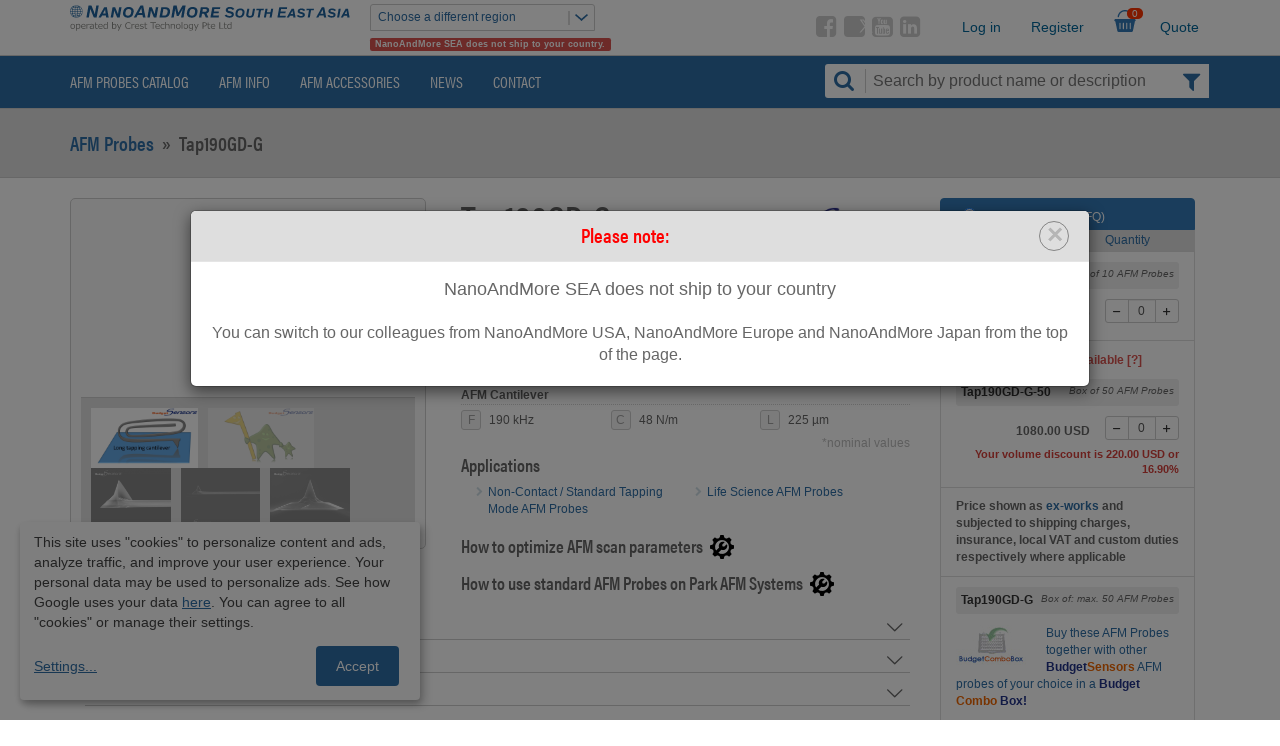

--- FILE ---
content_type: text/html; charset=UTF-8
request_url: https://www.nanoandmore.com/sea/AFM-Probe-Tap190GD-G
body_size: 21175
content:
<!DOCTYPE html>
<html lang="en">
<head>
    <meta name="viewport" content="width=device-width, initial-scale=1, shrink-to-fit=no, viewport-fit=cover">
    <meta http-equiv="X-UA-Compatible" content="IE=edge" />
    <meta charset="utf-8" />
        <link rel="shortcut icon" href="/img/icons/favicon32x32.ico" type="image/x-icon">
    <link rel="icon" href="/img/icons/favicon32x32.ico" type="image/x-icon">

            <!-- Google Tag Manager -->
        <script>(function(w,d,s,l,i){w[l]=w[l]||[];w[l].push({'gtm.start':
        new Date().getTime(),event:'gtm.js'});var f=d.getElementsByTagName(s)[0],
        j=d.createElement(s),dl=l!='dataLayer'?'&l='+l:'';j.async=true;j.src=
        'https://www.googletagmanager.com/gtm.js?id='+i+dl;f.parentNode.insertBefore(j,f);
        })(window,document,'script','dataLayer','GTM-PLQVZF');</script>

        <!-- GA -->
        <script async src="https://www.googletagmanager.com/gtag/js?id=G-WWXSNN5BCY"></script>
        <script>
        window.dataLayer = window.dataLayer || [];
        function gtag(){dataLayer.push(arguments);}
        gtag('js', new Date());
        gtag('config', 'G-WWXSNN5BCY');
        </script>
    
            <link rel="stylesheet" type="text/css" href="/vendor/owl-carousel2/assets/owl.carousel.min.css" media="screen"/>
    <link rel="stylesheet" type="text/css" href="/vendor/owl-carousel2/assets/owl.theme.default.min.css" media="screen"/>

                <!--Plugin CSS file with desired skin-->
        <link rel="preload" as="font" href="/fonts/icons.ttf" type="font/ttf" crossorigin="anonymous" />
        <link rel="preload" as="font" href="/fonts/icomoon.ttf" type="font/ttf" crossorigin="anonymous" />
        <link rel="preload" as="image" href="/img/banners/bg.jpg" crossorigin="anonymous" />

        <link rel="stylesheet" href="/css/ion.rangeSlider.min.css"/>
        <link rel="stylesheet" href="/vendor/bootstrap.min.css" type="text/css" />
        <link rel="stylesheet" href="/css/bootstrap-theme-nam.css" type="text/css" />
        <link rel="stylesheet" href="/css/main.css" type="text/css" />
        
                        <style>
            @font-face{font-family:'Open Sans';font-style:normal;font-weight:300;src:url(https://fonts.gstatic.com/s/opensans/v20/mem5YaGs126MiZpBA-UN_r8OX-hpOqc.woff2) format('woff2');unicode-range:U+0460-052F,U+1C80-1C88,U+20B4,U+2DE0-2DFF,U+A640-A69F,U+FE2E-FE2F}@font-face{font-family:'Open Sans';font-style:normal;font-weight:300;src:url(https://fonts.gstatic.com/s/opensans/v20/mem5YaGs126MiZpBA-UN_r8OVuhpOqc.woff2) format('woff2');unicode-range:U+0400-045F,U+0490-0491,U+04B0-04B1,U+2116}@font-face{font-family:'Open Sans';font-style:normal;font-weight:300;src:url(https://fonts.gstatic.com/s/opensans/v20/mem5YaGs126MiZpBA-UN_r8OXuhpOqc.woff2) format('woff2');unicode-range:U+1F00-1FFF}@font-face{font-family:'Open Sans';font-style:normal;font-weight:300;src:url(https://fonts.gstatic.com/s/opensans/v20/mem5YaGs126MiZpBA-UN_r8OUehpOqc.woff2) format('woff2');unicode-range:U+0370-03FF}@font-face{font-family:'Open Sans';font-style:normal;font-weight:300;src:url(https://fonts.gstatic.com/s/opensans/v20/mem5YaGs126MiZpBA-UN_r8OXehpOqc.woff2) format('woff2');unicode-range:U+0102-0103,U+0110-0111,U+0128-0129,U+0168-0169,U+01A0-01A1,U+01AF-01B0,U+1EA0-1EF9,U+20AB}@font-face{font-family:'Open Sans';font-style:normal;font-weight:300;src:url(https://fonts.gstatic.com/s/opensans/v20/mem5YaGs126MiZpBA-UN_r8OXOhpOqc.woff2) format('woff2');unicode-range:U+0100-024F,U+0259,U+1E00-1EFF,U+2020,U+20A0-20AB,U+20AD-20CF,U+2113,U+2C60-2C7F,U+A720-A7FF}@font-face{font-family:'Open Sans';font-style:normal;font-weight:300;src:url(https://fonts.gstatic.com/s/opensans/v20/mem5YaGs126MiZpBA-UN_r8OUuhp.woff2) format('woff2');unicode-range:U+0000-00FF,U+0131,U+0152-0153,U+02BB-02BC,U+02C6,U+02DA,U+02DC,U+2000-206F,U+2074,U+20AC,U+2122,U+2191,U+2193,U+2212,U+2215,U+FEFF,U+FFFD}@font-face{font-family:'Open Sans';font-style:normal;font-weight:400;src:url(https://fonts.gstatic.com/s/opensans/v20/mem8YaGs126MiZpBA-UFWJ0bbck.woff2) format('woff2');unicode-range:U+0460-052F,U+1C80-1C88,U+20B4,U+2DE0-2DFF,U+A640-A69F,U+FE2E-FE2F}@font-face{font-family:'Open Sans';font-style:normal;font-weight:400;src:url(https://fonts.gstatic.com/s/opensans/v20/mem8YaGs126MiZpBA-UFUZ0bbck.woff2) format('woff2');unicode-range:U+0400-045F,U+0490-0491,U+04B0-04B1,U+2116}@font-face{font-family:'Open Sans';font-style:normal;font-weight:400;src:url(https://fonts.gstatic.com/s/opensans/v20/mem8YaGs126MiZpBA-UFWZ0bbck.woff2) format('woff2');unicode-range:U+1F00-1FFF}@font-face{font-family:'Open Sans';font-style:normal;font-weight:400;src:url(https://fonts.gstatic.com/s/opensans/v20/mem8YaGs126MiZpBA-UFVp0bbck.woff2) format('woff2');unicode-range:U+0370-03FF}@font-face{font-family:'Open Sans';font-style:normal;font-weight:400;src:url(https://fonts.gstatic.com/s/opensans/v20/mem8YaGs126MiZpBA-UFWp0bbck.woff2) format('woff2');unicode-range:U+0102-0103,U+0110-0111,U+0128-0129,U+0168-0169,U+01A0-01A1,U+01AF-01B0,U+1EA0-1EF9,U+20AB}@font-face{font-family:'Open Sans';font-style:normal;font-weight:400;src:url(https://fonts.gstatic.com/s/opensans/v20/mem8YaGs126MiZpBA-UFW50bbck.woff2) format('woff2');unicode-range:U+0100-024F,U+0259,U+1E00-1EFF,U+2020,U+20A0-20AB,U+20AD-20CF,U+2113,U+2C60-2C7F,U+A720-A7FF}@font-face{font-family:'Open Sans';font-style:normal;font-weight:400;src:url(https://fonts.gstatic.com/s/opensans/v20/mem8YaGs126MiZpBA-UFVZ0b.woff2) format('woff2');unicode-range:U+0000-00FF,U+0131,U+0152-0153,U+02BB-02BC,U+02C6,U+02DA,U+02DC,U+2000-206F,U+2074,U+20AC,U+2122,U+2191,U+2193,U+2212,U+2215,U+FEFF,U+FFFD}@font-face{font-family:'Open Sans';font-style:normal;font-weight:600;src:url(https://fonts.gstatic.com/s/opensans/v20/mem5YaGs126MiZpBA-UNirkOX-hpOqc.woff2) format('woff2');unicode-range:U+0460-052F,U+1C80-1C88,U+20B4,U+2DE0-2DFF,U+A640-A69F,U+FE2E-FE2F}@font-face{font-family:'Open Sans';font-style:normal;font-weight:600;src:url(https://fonts.gstatic.com/s/opensans/v20/mem5YaGs126MiZpBA-UNirkOVuhpOqc.woff2) format('woff2');unicode-range:U+0400-045F,U+0490-0491,U+04B0-04B1,U+2116}@font-face{font-family:'Open Sans';font-style:normal;font-weight:600;src:url(https://fonts.gstatic.com/s/opensans/v20/mem5YaGs126MiZpBA-UNirkOXuhpOqc.woff2) format('woff2');unicode-range:U+1F00-1FFF}@font-face{font-family:'Open Sans';font-style:normal;font-weight:600;src:url(https://fonts.gstatic.com/s/opensans/v20/mem5YaGs126MiZpBA-UNirkOUehpOqc.woff2) format('woff2');unicode-range:U+0370-03FF}@font-face{font-family:'Open Sans';font-style:normal;font-weight:600;src:url(https://fonts.gstatic.com/s/opensans/v20/mem5YaGs126MiZpBA-UNirkOXehpOqc.woff2) format('woff2');unicode-range:U+0102-0103,U+0110-0111,U+0128-0129,U+0168-0169,U+01A0-01A1,U+01AF-01B0,U+1EA0-1EF9,U+20AB}@font-face{font-family:'Open Sans';font-style:normal;font-weight:600;src:url(https://fonts.gstatic.com/s/opensans/v20/mem5YaGs126MiZpBA-UNirkOXOhpOqc.woff2) format('woff2');unicode-range:U+0100-024F,U+0259,U+1E00-1EFF,U+2020,U+20A0-20AB,U+20AD-20CF,U+2113,U+2C60-2C7F,U+A720-A7FF}@font-face{font-family:'Open Sans';font-style:normal;font-weight:600;src:url(https://fonts.gstatic.com/s/opensans/v20/mem5YaGs126MiZpBA-UNirkOUuhp.woff2) format('woff2');unicode-range:U+0000-00FF,U+0131,U+0152-0153,U+02BB-02BC,U+02C6,U+02DA,U+02DC,U+2000-206F,U+2074,U+20AC,U+2122,U+2191,U+2193,U+2212,U+2215,U+FEFF,U+FFFD}@font-face{font-family:'Open Sans';font-style:normal;font-weight:700;src:url(https://fonts.gstatic.com/s/opensans/v20/mem5YaGs126MiZpBA-UN7rgOX-hpOqc.woff2) format('woff2');unicode-range:U+0460-052F,U+1C80-1C88,U+20B4,U+2DE0-2DFF,U+A640-A69F,U+FE2E-FE2F}@font-face{font-family:'Open Sans';font-style:normal;font-weight:700;src:url(https://fonts.gstatic.com/s/opensans/v20/mem5YaGs126MiZpBA-UN7rgOVuhpOqc.woff2) format('woff2');unicode-range:U+0400-045F,U+0490-0491,U+04B0-04B1,U+2116}@font-face{font-family:'Open Sans';font-style:normal;font-weight:700;src:url(https://fonts.gstatic.com/s/opensans/v20/mem5YaGs126MiZpBA-UN7rgOXuhpOqc.woff2) format('woff2');unicode-range:U+1F00-1FFF}@font-face{font-family:'Open Sans';font-style:normal;font-weight:700;src:url(https://fonts.gstatic.com/s/opensans/v20/mem5YaGs126MiZpBA-UN7rgOUehpOqc.woff2) format('woff2');unicode-range:U+0370-03FF}@font-face{font-family:'Open Sans';font-style:normal;font-weight:700;src:url(https://fonts.gstatic.com/s/opensans/v20/mem5YaGs126MiZpBA-UN7rgOXehpOqc.woff2) format('woff2');unicode-range:U+0102-0103,U+0110-0111,U+0128-0129,U+0168-0169,U+01A0-01A1,U+01AF-01B0,U+1EA0-1EF9,U+20AB}@font-face{font-family:'Open Sans';font-style:normal;font-weight:700;src:url(https://fonts.gstatic.com/s/opensans/v20/mem5YaGs126MiZpBA-UN7rgOXOhpOqc.woff2) format('woff2');unicode-range:U+0100-024F,U+0259,U+1E00-1EFF,U+2020,U+20A0-20AB,U+20AD-20CF,U+2113,U+2C60-2C7F,U+A720-A7FF}@font-face{font-family:'Open Sans';font-style:normal;font-weight:700;src:url(https://fonts.gstatic.com/s/opensans/v20/mem5YaGs126MiZpBA-UN7rgOUuhp.woff2) format('woff2');unicode-range:U+0000-00FF,U+0131,U+0152-0153,U+02BB-02BC,U+02C6,U+02DA,U+02DC,U+2000-206F,U+2074,U+20AC,U+2122,U+2191,U+2193,U+2212,U+2215,U+FEFF,U+FFFD}
        </style>
    
    <link href="/vendor/photoswipe/photoswipe.css" rel="stylesheet"/>
    <link href="/vendor/photoswipe/default-skin/default-skin.css" rel="stylesheet"/>

                                         <link rel="canonical" href="https://www.nanoandmore.com/sea/AFM-Probe-Tap190GD-G" />    
        <title>Tap190GD-G AFM Probe - NanoAndMore</title>
<meta name="description" content="Buy Gold Coated Tapping Mode AFM Probe with Long AFM Cantilever Tap190GD-G on nanoandmore.com"/>
<meta name="keywords" content="AFM Tips, AFM Tip, AFM Probe, AFM Probes, AFM Cantilever, AFM Cantilevers, Atomic Force Microscopy,  Non-Contact Mode AFM Probes, Tapping Mode AFM Probes, Force Modulation (FM) AFM Probes, FM AFM Probes, Multi-functional AFM probes, Contact Mode AFM Probes, Life Science AFM Probes, AFM Probes for Biological applications, Ultra High Frequency AFM Probes, High speed scanning AFM Probes, Conductive AFM Probes,AFM Probes for Electrical characterization, EFM, SSRM, TUNA, Magnetic AFM Probes, Magnetic force microscopy, MFM, Supersharp AFM Probes, AFM probes for enhanced resolution measurements, AFM probes for atomic resolution measurements, Diamond AFM Probes, Hardened AFM Probes, Enhanced Wear Resistance AFM Probes, DLC coated AFM probes, Long scanning AFM probes, Nanoindentation AFM Probes, Lithography AFM Probes, High Aspect Ratio (HAR) AFM Probes, HAR AFM Probes, AFM Probes for deep trench measurements, Silicon Nitride AFM Probes, AFM Probes for soft samples in air and liquid,Lateral Force Microscopy (LFM) AFM Probes, LFM AFM Probes,  AFM probes for frictional force measurements, Tipless AFM Cantilevers and Cantilever Arrays, Plateau AFM Tips, Colloidal AFM Probes, Sphere AFM Tips, Self-Sensing &amp; Self-Actuating AFM Probes, Functionalized AFM Probes, Modified AFM Probes, Chemical AFM Probes, Chemical force microscopy, Platinum Silicide AFM Probes, Scanning Thermal Microscopy AFM Probes, Premounted AFM Probes, Quesant AFM Probes, Ambios AFM systems" />    
        <link rel="alternate" hreflang="x-default" href="https://www.nanoandmore.com/AFM-Probe-Tap190GD-G" />
<link rel="alternate" hreflang="en-us" href="https://www.nanoandmore.com/AFM-Probe-Tap190GD-G" />
<link rel="alternate" hreflang="en-AF" href="https://www.nanoandmore.com/eu/AFM-Probe-Tap190GD-G" />
<link rel="alternate" hreflang="en-AL" href="https://www.nanoandmore.com/eu/AFM-Probe-Tap190GD-G" />
<link rel="alternate" hreflang="en-DZ" href="https://www.nanoandmore.com/eu/AFM-Probe-Tap190GD-G" />
<link rel="alternate" hreflang="en-AD" href="https://www.nanoandmore.com/eu/AFM-Probe-Tap190GD-G" />
<link rel="alternate" hreflang="en-AO" href="https://www.nanoandmore.com/eu/AFM-Probe-Tap190GD-G" />
<link rel="alternate" hreflang="en-AR" href="https://www.nanoandmore.com/eu/AFM-Probe-Tap190GD-G" />
<link rel="alternate" hreflang="en-AM" href="https://www.nanoandmore.com/eu/AFM-Probe-Tap190GD-G" />
<link rel="alternate" hreflang="en-AU" href="https://www.nanoandmore.com/eu/AFM-Probe-Tap190GD-G" />
<link rel="alternate" hreflang="en-AT" href="https://www.nanoandmore.com/eu/AFM-Probe-Tap190GD-G" />
<link rel="alternate" hreflang="en-AZ" href="https://www.nanoandmore.com/eu/AFM-Probe-Tap190GD-G" />
<link rel="alternate" hreflang="en-BS" href="https://www.nanoandmore.com/eu/AFM-Probe-Tap190GD-G" />
<link rel="alternate" hreflang="en-BH" href="https://www.nanoandmore.com/eu/AFM-Probe-Tap190GD-G" />
<link rel="alternate" hreflang="en-BD" href="https://www.nanoandmore.com/eu/AFM-Probe-Tap190GD-G" />
<link rel="alternate" hreflang="en-BY" href="https://www.nanoandmore.com/eu/AFM-Probe-Tap190GD-G" />
<link rel="alternate" hreflang="en-BE" href="https://www.nanoandmore.com/eu/AFM-Probe-Tap190GD-G" />
<link rel="alternate" hreflang="en-BZ" href="https://www.nanoandmore.com/eu/AFM-Probe-Tap190GD-G" />
<link rel="alternate" hreflang="en-BT" href="https://www.nanoandmore.com/eu/AFM-Probe-Tap190GD-G" />
<link rel="alternate" hreflang="en-BO" href="https://www.nanoandmore.com/eu/AFM-Probe-Tap190GD-G" />
<link rel="alternate" hreflang="en-BA" href="https://www.nanoandmore.com/eu/AFM-Probe-Tap190GD-G" />
<link rel="alternate" hreflang="en-BW" href="https://www.nanoandmore.com/eu/AFM-Probe-Tap190GD-G" />
<link rel="alternate" hreflang="en-BR" href="https://www.nanoandmore.com/eu/AFM-Probe-Tap190GD-G" />
<link rel="alternate" hreflang="en-BG" href="https://www.nanoandmore.com/eu/AFM-Probe-Tap190GD-G" />
<link rel="alternate" hreflang="en-BF" href="https://www.nanoandmore.com/eu/AFM-Probe-Tap190GD-G" />
<link rel="alternate" hreflang="en-BI" href="https://www.nanoandmore.com/eu/AFM-Probe-Tap190GD-G" />
<link rel="alternate" hreflang="en-CM" href="https://www.nanoandmore.com/eu/AFM-Probe-Tap190GD-G" />
<link rel="alternate" hreflang="en-CA" href="https://www.nanoandmore.com/eu/AFM-Probe-Tap190GD-G" />
<link rel="alternate" hreflang="en-CF" href="https://www.nanoandmore.com/eu/AFM-Probe-Tap190GD-G" />
<link rel="alternate" hreflang="en-TD" href="https://www.nanoandmore.com/eu/AFM-Probe-Tap190GD-G" />
<link rel="alternate" hreflang="en-CL" href="https://www.nanoandmore.com/eu/AFM-Probe-Tap190GD-G" />
<link rel="alternate" hreflang="en-CN" href="https://www.nanoandmore.com/eu/AFM-Probe-Tap190GD-G" />
<link rel="alternate" hreflang="en-CO" href="https://www.nanoandmore.com/eu/AFM-Probe-Tap190GD-G" />
<link rel="alternate" hreflang="en-CG" href="https://www.nanoandmore.com/eu/AFM-Probe-Tap190GD-G" />
<link rel="alternate" hreflang="en-CR" href="https://www.nanoandmore.com/eu/AFM-Probe-Tap190GD-G" />
<link rel="alternate" hreflang="en-HR" href="https://www.nanoandmore.com/eu/AFM-Probe-Tap190GD-G" />
<link rel="alternate" hreflang="en-CU" href="https://www.nanoandmore.com/eu/AFM-Probe-Tap190GD-G" />
<link rel="alternate" hreflang="en-CY" href="https://www.nanoandmore.com/eu/AFM-Probe-Tap190GD-G" />
<link rel="alternate" hreflang="en-CZ" href="https://www.nanoandmore.com/eu/AFM-Probe-Tap190GD-G" />
<link rel="alternate" hreflang="en-DK" href="https://www.nanoandmore.com/eu/AFM-Probe-Tap190GD-G" />
<link rel="alternate" hreflang="en-DO" href="https://www.nanoandmore.com/eu/AFM-Probe-Tap190GD-G" />
<link rel="alternate" hreflang="en-TL" href="https://www.nanoandmore.com/eu/AFM-Probe-Tap190GD-G" />
<link rel="alternate" hreflang="en-EC" href="https://www.nanoandmore.com/eu/AFM-Probe-Tap190GD-G" />
<link rel="alternate" hreflang="en-EG" href="https://www.nanoandmore.com/eu/AFM-Probe-Tap190GD-G" />
<link rel="alternate" hreflang="en-SV" href="https://www.nanoandmore.com/eu/AFM-Probe-Tap190GD-G" />
<link rel="alternate" hreflang="en-ER" href="https://www.nanoandmore.com/eu/AFM-Probe-Tap190GD-G" />
<link rel="alternate" hreflang="en-EE" href="https://www.nanoandmore.com/eu/AFM-Probe-Tap190GD-G" />
<link rel="alternate" hreflang="en-ET" href="https://www.nanoandmore.com/eu/AFM-Probe-Tap190GD-G" />
<link rel="alternate" hreflang="en-FI" href="https://www.nanoandmore.com/eu/AFM-Probe-Tap190GD-G" />
<link rel="alternate" hreflang="en-FR" href="https://www.nanoandmore.com/eu/AFM-Probe-Tap190GD-G" />
<link rel="alternate" hreflang="en-GA" href="https://www.nanoandmore.com/eu/AFM-Probe-Tap190GD-G" />
<link rel="alternate" hreflang="en-GM" href="https://www.nanoandmore.com/eu/AFM-Probe-Tap190GD-G" />
<link rel="alternate" hreflang="en-GE" href="https://www.nanoandmore.com/eu/AFM-Probe-Tap190GD-G" />
<link rel="alternate" hreflang="en-DE" href="https://www.nanoandmore.com/eu/AFM-Probe-Tap190GD-G" />
<link rel="alternate" hreflang="en-GH" href="https://www.nanoandmore.com/eu/AFM-Probe-Tap190GD-G" />
<link rel="alternate" hreflang="en-GI" href="https://www.nanoandmore.com/eu/AFM-Probe-Tap190GD-G" />
<link rel="alternate" hreflang="en-GR" href="https://www.nanoandmore.com/eu/AFM-Probe-Tap190GD-G" />
<link rel="alternate" hreflang="en-GL" href="https://www.nanoandmore.com/eu/AFM-Probe-Tap190GD-G" />
<link rel="alternate" hreflang="en-GU" href="https://www.nanoandmore.com/eu/AFM-Probe-Tap190GD-G" />
<link rel="alternate" hreflang="en-GT" href="https://www.nanoandmore.com/eu/AFM-Probe-Tap190GD-G" />
<link rel="alternate" hreflang="en-GY" href="https://www.nanoandmore.com/eu/AFM-Probe-Tap190GD-G" />
<link rel="alternate" hreflang="en-HT" href="https://www.nanoandmore.com/eu/AFM-Probe-Tap190GD-G" />
<link rel="alternate" hreflang="en-HN" href="https://www.nanoandmore.com/eu/AFM-Probe-Tap190GD-G" />
<link rel="alternate" hreflang="en-HK" href="https://www.nanoandmore.com/eu/AFM-Probe-Tap190GD-G" />
<link rel="alternate" hreflang="en-HU" href="https://www.nanoandmore.com/eu/AFM-Probe-Tap190GD-G" />
<link rel="alternate" hreflang="en-IS" href="https://www.nanoandmore.com/eu/AFM-Probe-Tap190GD-G" />
<link rel="alternate" hreflang="en-IN" href="https://www.nanoandmore.com/eu/AFM-Probe-Tap190GD-G" />
<link rel="alternate" hreflang="en-IR" href="https://www.nanoandmore.com/eu/AFM-Probe-Tap190GD-G" />
<link rel="alternate" hreflang="en-IQ" href="https://www.nanoandmore.com/eu/AFM-Probe-Tap190GD-G" />
<link rel="alternate" hreflang="en-IE" href="https://www.nanoandmore.com/eu/AFM-Probe-Tap190GD-G" />
<link rel="alternate" hreflang="en-IM" href="https://www.nanoandmore.com/eu/AFM-Probe-Tap190GD-G" />
<link rel="alternate" hreflang="en-IL" href="https://www.nanoandmore.com/eu/AFM-Probe-Tap190GD-G" />
<link rel="alternate" hreflang="en-IT" href="https://www.nanoandmore.com/eu/AFM-Probe-Tap190GD-G" />
<link rel="alternate" hreflang="en-CI" href="https://www.nanoandmore.com/eu/AFM-Probe-Tap190GD-G" />
<link rel="alternate" hreflang="en-JM" href="https://www.nanoandmore.com/eu/AFM-Probe-Tap190GD-G" />
<link rel="alternate" hreflang="en-JO" href="https://www.nanoandmore.com/eu/AFM-Probe-Tap190GD-G" />
<link rel="alternate" hreflang="en-KZ" href="https://www.nanoandmore.com/eu/AFM-Probe-Tap190GD-G" />
<link rel="alternate" hreflang="en-KE" href="https://www.nanoandmore.com/eu/AFM-Probe-Tap190GD-G" />
<link rel="alternate" hreflang="en-KW" href="https://www.nanoandmore.com/eu/AFM-Probe-Tap190GD-G" />
<link rel="alternate" hreflang="en-KG" href="https://www.nanoandmore.com/eu/AFM-Probe-Tap190GD-G" />
<link rel="alternate" hreflang="en-LV" href="https://www.nanoandmore.com/eu/AFM-Probe-Tap190GD-G" />
<link rel="alternate" hreflang="en-LB" href="https://www.nanoandmore.com/eu/AFM-Probe-Tap190GD-G" />
<link rel="alternate" hreflang="en-LS" href="https://www.nanoandmore.com/eu/AFM-Probe-Tap190GD-G" />
<link rel="alternate" hreflang="en-LR" href="https://www.nanoandmore.com/eu/AFM-Probe-Tap190GD-G" />
<link rel="alternate" hreflang="en-LY" href="https://www.nanoandmore.com/eu/AFM-Probe-Tap190GD-G" />
<link rel="alternate" hreflang="en-LI" href="https://www.nanoandmore.com/eu/AFM-Probe-Tap190GD-G" />
<link rel="alternate" hreflang="en-LT" href="https://www.nanoandmore.com/eu/AFM-Probe-Tap190GD-G" />
<link rel="alternate" hreflang="en-LU" href="https://www.nanoandmore.com/eu/AFM-Probe-Tap190GD-G" />
<link rel="alternate" hreflang="en-MO" href="https://www.nanoandmore.com/eu/AFM-Probe-Tap190GD-G" />
<link rel="alternate" hreflang="en-MK" href="https://www.nanoandmore.com/eu/AFM-Probe-Tap190GD-G" />
<link rel="alternate" hreflang="en-MG" href="https://www.nanoandmore.com/eu/AFM-Probe-Tap190GD-G" />
<link rel="alternate" hreflang="en-MW" href="https://www.nanoandmore.com/eu/AFM-Probe-Tap190GD-G" />
<link rel="alternate" hreflang="en-ML" href="https://www.nanoandmore.com/eu/AFM-Probe-Tap190GD-G" />
<link rel="alternate" hreflang="en-MT" href="https://www.nanoandmore.com/eu/AFM-Probe-Tap190GD-G" />
<link rel="alternate" hreflang="en-MU" href="https://www.nanoandmore.com/eu/AFM-Probe-Tap190GD-G" />
<link rel="alternate" hreflang="en-MX" href="https://www.nanoandmore.com/eu/AFM-Probe-Tap190GD-G" />
<link rel="alternate" hreflang="en-MD" href="https://www.nanoandmore.com/eu/AFM-Probe-Tap190GD-G" />
<link rel="alternate" hreflang="en-MC" href="https://www.nanoandmore.com/eu/AFM-Probe-Tap190GD-G" />
<link rel="alternate" hreflang="en-MN" href="https://www.nanoandmore.com/eu/AFM-Probe-Tap190GD-G" />
<link rel="alternate" hreflang="en-ME" href="https://www.nanoandmore.com/eu/AFM-Probe-Tap190GD-G" />
<link rel="alternate" hreflang="en-MA" href="https://www.nanoandmore.com/eu/AFM-Probe-Tap190GD-G" />
<link rel="alternate" hreflang="en-MZ" href="https://www.nanoandmore.com/eu/AFM-Probe-Tap190GD-G" />
<link rel="alternate" hreflang="en-NA" href="https://www.nanoandmore.com/eu/AFM-Probe-Tap190GD-G" />
<link rel="alternate" hreflang="en-NP" href="https://www.nanoandmore.com/eu/AFM-Probe-Tap190GD-G" />
<link rel="alternate" hreflang="en-NL" href="https://www.nanoandmore.com/eu/AFM-Probe-Tap190GD-G" />
<link rel="alternate" hreflang="en-NZ" href="https://www.nanoandmore.com/eu/AFM-Probe-Tap190GD-G" />
<link rel="alternate" hreflang="en-NI" href="https://www.nanoandmore.com/eu/AFM-Probe-Tap190GD-G" />
<link rel="alternate" hreflang="en-NE" href="https://www.nanoandmore.com/eu/AFM-Probe-Tap190GD-G" />
<link rel="alternate" hreflang="en-NG" href="https://www.nanoandmore.com/eu/AFM-Probe-Tap190GD-G" />
<link rel="alternate" hreflang="en-NO" href="https://www.nanoandmore.com/eu/AFM-Probe-Tap190GD-G" />
<link rel="alternate" hreflang="en-OM" href="https://www.nanoandmore.com/eu/AFM-Probe-Tap190GD-G" />
<link rel="alternate" hreflang="en-PK" href="https://www.nanoandmore.com/eu/AFM-Probe-Tap190GD-G" />
<link rel="alternate" hreflang="en-PS" href="https://www.nanoandmore.com/eu/AFM-Probe-Tap190GD-G" />
<link rel="alternate" hreflang="en-PA" href="https://www.nanoandmore.com/eu/AFM-Probe-Tap190GD-G" />
<link rel="alternate" hreflang="en-PY" href="https://www.nanoandmore.com/eu/AFM-Probe-Tap190GD-G" />
<link rel="alternate" hreflang="en-PE" href="https://www.nanoandmore.com/eu/AFM-Probe-Tap190GD-G" />
<link rel="alternate" hreflang="en-PL" href="https://www.nanoandmore.com/eu/AFM-Probe-Tap190GD-G" />
<link rel="alternate" hreflang="en-PT" href="https://www.nanoandmore.com/eu/AFM-Probe-Tap190GD-G" />
<link rel="alternate" hreflang="en-PR" href="https://www.nanoandmore.com/eu/AFM-Probe-Tap190GD-G" />
<link rel="alternate" hreflang="en-QA" href="https://www.nanoandmore.com/eu/AFM-Probe-Tap190GD-G" />
<link rel="alternate" hreflang="en-RO" href="https://www.nanoandmore.com/eu/AFM-Probe-Tap190GD-G" />
<link rel="alternate" hreflang="en-RU" href="https://www.nanoandmore.com/eu/AFM-Probe-Tap190GD-G" />
<link rel="alternate" hreflang="en-RW" href="https://www.nanoandmore.com/eu/AFM-Probe-Tap190GD-G" />
<link rel="alternate" hreflang="en-SM" href="https://www.nanoandmore.com/eu/AFM-Probe-Tap190GD-G" />
<link rel="alternate" hreflang="en-SA" href="https://www.nanoandmore.com/eu/AFM-Probe-Tap190GD-G" />
<link rel="alternate" hreflang="en-SN" href="https://www.nanoandmore.com/eu/AFM-Probe-Tap190GD-G" />
<link rel="alternate" hreflang="en-SR" href="https://www.nanoandmore.com/eu/AFM-Probe-Tap190GD-G" />
<link rel="alternate" hreflang="en-SL" href="https://www.nanoandmore.com/eu/AFM-Probe-Tap190GD-G" />
<link rel="alternate" hreflang="en-SK" href="https://www.nanoandmore.com/eu/AFM-Probe-Tap190GD-G" />
<link rel="alternate" hreflang="en-SI" href="https://www.nanoandmore.com/eu/AFM-Probe-Tap190GD-G" />
<link rel="alternate" hreflang="en-ZA" href="https://www.nanoandmore.com/eu/AFM-Probe-Tap190GD-G" />
<link rel="alternate" hreflang="en-KR" href="https://www.nanoandmore.com/eu/AFM-Probe-Tap190GD-G" />
<link rel="alternate" hreflang="en-ES" href="https://www.nanoandmore.com/eu/AFM-Probe-Tap190GD-G" />
<link rel="alternate" hreflang="en-LK" href="https://www.nanoandmore.com/eu/AFM-Probe-Tap190GD-G" />
<link rel="alternate" hreflang="en-SD" href="https://www.nanoandmore.com/eu/AFM-Probe-Tap190GD-G" />
<link rel="alternate" hreflang="en-SZ" href="https://www.nanoandmore.com/eu/AFM-Probe-Tap190GD-G" />
<link rel="alternate" hreflang="en-SE" href="https://www.nanoandmore.com/eu/AFM-Probe-Tap190GD-G" />
<link rel="alternate" hreflang="en-CH" href="https://www.nanoandmore.com/eu/AFM-Probe-Tap190GD-G" />
<link rel="alternate" hreflang="en-SY" href="https://www.nanoandmore.com/eu/AFM-Probe-Tap190GD-G" />
<link rel="alternate" hreflang="en-TW" href="https://www.nanoandmore.com/eu/AFM-Probe-Tap190GD-G" />
<link rel="alternate" hreflang="en-TJ" href="https://www.nanoandmore.com/eu/AFM-Probe-Tap190GD-G" />
<link rel="alternate" hreflang="en-TZ" href="https://www.nanoandmore.com/eu/AFM-Probe-Tap190GD-G" />
<link rel="alternate" hreflang="en-TN" href="https://www.nanoandmore.com/eu/AFM-Probe-Tap190GD-G" />
<link rel="alternate" hreflang="en-TR" href="https://www.nanoandmore.com/eu/AFM-Probe-Tap190GD-G" />
<link rel="alternate" hreflang="en-TM" href="https://www.nanoandmore.com/eu/AFM-Probe-Tap190GD-G" />
<link rel="alternate" hreflang="en-UG" href="https://www.nanoandmore.com/eu/AFM-Probe-Tap190GD-G" />
<link rel="alternate" hreflang="en-UA" href="https://www.nanoandmore.com/eu/AFM-Probe-Tap190GD-G" />
<link rel="alternate" hreflang="en-AE" href="https://www.nanoandmore.com/eu/AFM-Probe-Tap190GD-G" />
<link rel="alternate" hreflang="en-GB" href="https://www.nanoandmore.com/eu/AFM-Probe-Tap190GD-G" />
<link rel="alternate" hreflang="en-UY" href="https://www.nanoandmore.com/eu/AFM-Probe-Tap190GD-G" />
<link rel="alternate" hreflang="en-UZ" href="https://www.nanoandmore.com/eu/AFM-Probe-Tap190GD-G" />
<link rel="alternate" hreflang="en-VA" href="https://www.nanoandmore.com/eu/AFM-Probe-Tap190GD-G" />
<link rel="alternate" hreflang="en-VE" href="https://www.nanoandmore.com/eu/AFM-Probe-Tap190GD-G" />
<link rel="alternate" hreflang="en-ZM" href="https://www.nanoandmore.com/eu/AFM-Probe-Tap190GD-G" />
<link rel="alternate" hreflang="en-ZW" href="https://www.nanoandmore.com/eu/AFM-Probe-Tap190GD-G" />
<link rel="alternate" hreflang="en-SG" href="https://www.nanoandmore.com/sea/AFM-Probe-Tap190GD-G" />

        <meta property="og:type" content="product" />
<meta property="og:url" content="https://www.nanoandmore.com/sea/AFM-Probe-Tap190GD-G" />
<meta property="og:title" content="Tap190GD-G AFM Probe - NanoAndMore" />
<meta property="og:description" content="Buy Gold Coated Tapping Mode AFM Probe with Long AFM Cantilever Tap190GD-G on nanoandmore.com" />
<meta property="fb:app_id" content="1990013767886355" />
<meta property="og:image" content="https://www.nanoandmore.com/uploads/media/default/0001/02/6bcefb856d7adc6ff57d51326350a8da05cb0be6.png" />



    <!--jQuery-->
    <script src="/js/jquery.min-3.3.1.js"></script>

    <!--Plugin JavaScript file-->
    <script defer src="/js/ion.rangeSlider.min.js"></script>
 
        <script type="application/ld+json">{"@context":"https:\/\/schema.org","@type":"Organization","logo":"https:\/\/www.nanoandmore.com\/img\/logo-universal.svg","name":"NanoAndMore","url":"https:\/\/www.nanoandmore.com\/","contactPoint":[{"@type":"ContactPoint","telephone":"+1-831-536-5970","contactType":"customer service"},{"@type":"ContactPoint","telephone":"+49-6441-870-6272","contactType":"customer service"},{"@type":"ContactPoint","telephone":"+65-65464811","contactType":"customer service"}],"sameAs":["https:\/\/www.facebook.com\/nanoandmore","https:\/\/x.com\/NanoAndMore","https:\/\/www.youtube.com\/user\/NanoAndMore","https:\/\/www.linkedin.com\/company\/nanoandmore"]}</script>
</head>
<body class="overflow-visible" data-url-prefix="/sea/">
    <!-- Google Tag Manager (noscript) -->
    <noscript><iframe src="https://www.googletagmanager.com/ns.html?id=GTM-PLQVZF"
                      height="0" width="0" style="display:none;visibility:hidden"></iframe></noscript>
    <!-- End Google Tag Manager (noscript) -->

                        <script type='text/javascript'>
                                    var order_type_add_to_request_text = 'Add to Quote Request';
                    var cart_empty_or_session_expired = 'Your basket is empty or your session has expired.';
                    var link_cart_view_rfq = 'Quote';
                                </script>
                <header id="header">
    <div class="site-container site-container--custom clearfix">

        <section id="headerSwitcher" class="hidden-print">
               
                

<div id="logoHolder">
    <a href="/sea/" title="Home">
        <img id="logo" alt="NanoAndMore Logo" class="img-responsive" src="/img/SEA/logo-with-background.svg" width=420 height=56>
    </a>
</div>
<div class="header-flex-container">
    <div class="dropdown-custom js-dropdown-custom">
        <div class="dropdown-custom__holder">
                        <a href="javascript:;" title=""
                class="dropdown-custom__item is-active js-custom-dropdown-toggle">
                Choose a different region
                <span class="dropdown-custom__icon" style="background-image: url('/img/dropdown-icon.png');"></span>
            </a>

            <ul class="dropdown-custom__list">
                                    <li>
                                                                                                        <a href="/AFM-Probe-Tap190GD-G" class="switch-ver-2 dropdown-custom__anchor">
                                USA only - NanoAndMore USA
                            </a>
                                            </li>
                                    <li>
                                                                                                        <a href="/eu/AFM-Probe-Tap190GD-G" class="switch-ver-2 dropdown-custom__anchor">
                                Global hub - NanoAndMore Europe
                            </a>
                                            </li>
                                    <li>
                                                    
<a  href="//www.nanoandmore.jp/" class="switch-ver-2 dropdown-custom__anchor">Japan only - NanoAndMore Japan</a>

                                            </li>
                            </ul>
        </div>
    </div>

                                        <div class="version_message label label-danger" style="display: block;">NanoAndMore SEA does not ship to your country.<br></div>
    </div>       </section>

        <div id="customerStuff" class="hidden-xs hidden-print pad0">
            <section id="tools" class="stuff">
                                    <div class="tool header_user_content">
                        <a href="/sea/login">Log in</a>
                    </div>
                    <div class="tool header_user_content">
                        <a href="/sea/register">Register</a>
                    </div>
                
                <div id="shoppingCart" class="tool header_cart_content hidden-print">
                    <span></span>
<svg class="icon icon--22x22">
    <use xlink:href="/img/sprite/symbol-defs.svg#icon-shopping-basket"></use>
</svg>
<span class="item_count" id="top_item_count">0</span>
<a href="/sea/cart/view"><span class="link_cart_view">
                Quote</span></a>
<div id="dropdown-cart-items">
    <div id="header_cart_dropdown_wrap">
    <div class="dropdown_row" id="dropCartHolder">
        <div id="cart">
                    </div>
        <a href="/sea/cart/view" id="view_cart">
                                                    
            <div class="link_cart_view">View Quote</div>
                        [ Your basket is empty. ]
                        <span id="cart_total"> 0.00 </span>
        </a>

        <div class="clear"></div>
    </div>
</div>



    </div>

                </div>
            </section>



            <section  id="social-header" class="social-list stuff hidden-sm hidden-print">
                                <a href="https://www.facebook.com/nanoandmore" target="_blank" rel="noopener"><span class="icon1-facebook-square"></span></a>
                <a href="https://x.com/NanoAndMore" target="_blank" rel="noopener"><span class="icon1-twitter-square"></span></a>
                <a href="https://www.youtube.com/user/NanoAndMore" target="_blank" rel="noopener"><span class="icon1-youtube-square"></span></a>
                <a href="https://www.linkedin.com/company/nanoandmore" target="_blank" rel="noopener"><span class="icon1-linkedin-square"></span></a>
            </section>
        </div>
    </div>


</header>
<div id="modal-info-ship" data-show="true" class="fade in modal modal--center js-modal-first">
    <div class="modal-dialog modal-lg">
        <div class="modal-content">
            <div class="modal-header">
                <button type="button" class="close" data-dismiss="modal">×</button>
                <div class="h3 modal-title" style="text-align:center;color:red;">Please note:</div>
            </div>
            <div class="modal-body">
                <div class="modal-body-text">
                    <p>
                      NanoAndMore SEA does not ship to your country
                    </p>
                </div>
                <div class="modal-body-text-small">
                                                                                <p>
                        You can switch to our colleagues from NanoAndMore USA, NanoAndMore Europe and NanoAndMore Japan from the top of the page.
                    </p>
                </div>
            </div>
                    </div>
    </div>
</div>




<script>
    window.addEventListener("DOMContentLoaded", () => {
        const doesNotShipModal = document.querySelector('.js-modal-first');
        var doesNotShipCookie = new Cookie('disable_does_not_ship_modal', 999);

        function openDoesNotShipModal() {
            $(function () {
                $(doesNotShipModal).modal('show');
            });
        }

        function closeDoesNotShipModal() {
            $(doesNotShipModal).modal('hide');
            doesNotShipCookie.set(1);
        }

        if(doesNotShipModal) {
            if(!doesNotShipCookie.check()) {
                setTimeout(openDoesNotShipModal, 1000)
            }
            document.addEventListener('click', (e) => {
                closeDoesNotShipModal();
            });
            document.addEventListener('keydown', function(e) {
                if(e.keyCode == 27){
                    closeDoesNotShipModal();
                }
            });
        }
    });
</script>

                <div id="sticky_navigation" class="clearfix hidden-print">
    

    <div class="site-container mainMenuHolder">
        <nav class="navbar navbar-default pl0">

            <!-- Brand and toggle get grouped for better mobile display -->
            <div class="navbar-header">
                <button type="button" class="navbar-toggle collapsed" data-toggle="collapse" data-target="#bs-example-navbar-collapse-1" aria-expanded="false">
                    <span class="sr-only">Menu</span>
                    <span class="icon1-bars"></span>
                </button>

                <button type="button" class="navbar-toggle collapsed" data-toggle="collapse" data-target="#bs-example-navbar-collapse-2" aria-expanded="false">
                    <span class="sr-only">Search</span>
                    <span class="icon1-search"></span>
                </button>

                <button type="button" class="navbar-toggle collapsed" data-toggle="collapse" data-target="#bs-example-navbar-collapse-3" aria-expanded="false">
                    <span class="sr-only">login</span>
                    <span class="icon1-sign-in"></span>
                </button>

                <button type="button" class="navbar-toggle collapsed" data-toggle="collapse" data-target="#bs-example-navbar-collapse-4" aria-expanded="false">
                    <span class="sr-only">shopping</span>
                    <span class="icon1-shopping-cart"></span>
                </button>
                <div id="logoHolderXs"><a class="navbar-brand visible-xs" href="/sea/"><img height="auto" src="/img/logos/svg/globus.svg" alt="globe logo xs" /></a></div>
            </div>


            <div class="collapse navbar-collapse" id="bs-example-navbar-collapse-3">
                <ul class="nav navbar-nav">
                    <li class="visible-xs login-register">
                                         <div class="tool header_user_content">
                        <a href="/sea/login">Log in</a>
                    </div>
                    <div class="tool header_user_content">
                        <a href="/sea/register">Register</a>
                    </div>
                                    </li>
                </ul>
            </div>

            <div class="collapse navbar-collapse" id="bs-example-navbar-collapse-4">
                <ul class="nav navbar-nav">
                    <li class="visible-xs">
                        <div id="mobile_cart"> <span></span>
<svg class="icon icon--22x22">
    <use xlink:href="/img/sprite/symbol-defs.svg#icon-shopping-basket"></use>
</svg>
<span class="item_count" id="top_item_count">0</span>
<a href="/sea/cart/view"><span class="link_cart_view">
                Quote</span></a>
<div id="dropdown-cart-items">
    <div id="header_cart_dropdown_wrap">
    <div class="dropdown_row" id="dropCartHolder">
        <div id="cart">
                    </div>
        <a href="/sea/cart/view" id="view_cart">
                                                    
            <div class="link_cart_view">View Quote</div>
                        [ Your basket is empty. ]
                        <span id="cart_total"> 0.00 </span>
        </a>

        <div class="clear"></div>
    </div>
</div>



    </div>
</div>
                    </li>
                </ul>
            </div>

            <div class="col-xs-12 col-lg-8 pad0">
                <div class="collapse navbar-collapse" id="bs-example-navbar-collapse-1">
                    <ul class="nav navbar-nav" id="mainMenu">
                        <li class="item">
                            <a href="/sea/afm-probes" class="menuLink">AFM Probes Catalog</a>
                        </li>
                        <li class="item">
                            <a href="/sea/afm-info" class="menuLink">AFM Info</a>
                        </li>
                        <li class="item">
                            <a href="/sea/AFM-Accessories" class="menuLink">AFM Accessories</a>
                        </li>
                                                <li class="item">
                            <a href="/sea/news" class="menuLink">News</a>
                        </li>
                        <li class="item">
                            <a href="/sea/contact" class="menuLink">Contact</a>
                        </li>
                    </ul>
                </div>
            </div>

            <div class="col-xs-12 col-lg-4 pad0 ">
                <div class="collapse navbar-collapse pad0" id="bs-example-navbar-collapse-2">
                    <div class="search-bar hidden-print">
                                                    <div class="searchForm">
                                
<a href="/sea/search/products?term=" onClick="$('form[name=term]').submit();">
    <span class="icon1-search" id="searchLense"></span>
</a>
<a href="/sea/search/products?term=" class="search-bar-helper-link"><span class="icon1-filter"></span></a>
<form method="get" action="/sea/search/products" id="search">
<input type="text" id="search_term" name="term" placeholder="Search by product name or description" />
</form>
                            </div>
                            <div id="autoSuggestions"></div>
                                            </div>
                </div>
            </div>
        </nav>

    </div>
</div>        
                                    <div id="titleHolder">
                    <div class="site-container">
                                                <a href="/sea/afm-probes">AFM Probes</a>&nbsp; &raquo; &nbsp;
                                                                                                                                                                                                                                                <div class="breadcrumbs-title">Tap190GD-G</div>                    </div>

                    <script type="application/ld+json">
                    {
                      "@context": "https://schema.org",
                      "@type": "BreadcrumbList",
                      "itemListElement": [{"@type":"ListItem","position":1,"item":{"@type":"Webpage","@id":"https:\/\/www.nanoandmore.com\/sea\/afm-probes","name":"AFM Probes"}},{"@type":"ListItem","position":2,"name":"Tap190GD-G"}]
                    }                    </script>
                </div>
                                                                            <div id="productPage" class="site-container clearfix">

        <div class="col-xs-12 col-md-5 col-lg-3 right-section pull-right">
            <div id="prices">
                    <div class="order-mode list-group-item active hidden-print clearfix" id="RFQswitcher">
                                                                                <div class="col-xs-8   pad0"><span class="pull-right"><input name="ordertype" type="radio" value="rfq" class="rfq" checked>&nbsp;Request a quote (RFQ)</span></div>
            <input type="hidden" value="order" name="order_type" id="order_type">
        </div>
        <div class="headline captions list-group-item clearfix">
            <div class="col-xs-8 pad0">Order Code / Price*</div>
            <div class="col-xs-4 pad0">Quantity</div>
            <input type="hidden" value="order" name="order_type" id="order_type">
        </div>
                                                                                                                                                                                                                                        <div class="package list-group-item">
                                                <div class="firstRow">
                                                        <strong class="order_code" id="order_code_14527">Tap190GD-G-10</strong>
                            <em class="per_set pull-right">Box of 10 AFM Probes</em>
                        </div>

                        <div class="secondRow clearfix">
                            <strong class="price col-md-8 col-xs-8">
                                <span id="price_14527" class="hidden">260</span>
                                                                    260.00 USD
                                                            </strong>
                                                            <div class="input-group hidden-print">
                                    <span class="input-group-btn">
                                        <button class="btn btn-default btn-sm qty-remove" type="button" data-priceid="14527" aria-label="-"><span class="glyphicon icon1-minus" aria-hidden="true"></span></button>
                                    </span>
                                        <input type="text" class="form-control input-sm fldQuantity order-qty" value="0" maxlength="3" id="qty14527">
                                        <span class="input-group-btn">
                                        <button class="btn btn-default btn-sm qty-add" type="button" data-priceid="14527" aria-label="+"><span class="glyphicon icon1-plus" aria-hidden="true"></span></button>
                                    </span>
                                </div>
                                                                                    </div>
                                                                                                                    
                                                                                                    </div>

                                                                                                                        <div class="package list-group-item">
                        
                            

                                                                                                                        
                                                            <div style="padding-bottom: 10px;" class="discount-accent">
                                    <span class="icon1-star"></span><a data-toggle="modal" onclick="putVideo('-7WcrZF2u-4')" href="#vd-modal"><strong> Volume Discount Available [?]</strong></a>
                                </div>
                                                                            <div class="firstRow">
                                                        <strong class="order_code" id="order_code_14526">Tap190GD-G-50</strong>
                            <em class="per_set pull-right">Box of 50 AFM Probes</em>
                        </div>

                        <div class="secondRow clearfix">
                            <strong class="price col-md-8 col-xs-8">
                                <span id="price_14526" class="hidden">1080</span>
                                                                    1080.00 USD
                                                            </strong>
                                                            <div class="input-group hidden-print">
                                    <span class="input-group-btn">
                                        <button class="btn btn-default btn-sm qty-remove" type="button" data-priceid="14526" aria-label="-"><span class="glyphicon icon1-minus" aria-hidden="true"></span></button>
                                    </span>
                                        <input type="text" class="form-control input-sm fldQuantity order-qty" value="0" maxlength="3" id="qty14526">
                                        <span class="input-group-btn">
                                        <button class="btn btn-default btn-sm qty-add" type="button" data-priceid="14526" aria-label="+"><span class="glyphicon icon1-plus" aria-hidden="true"></span></button>
                                    </span>
                                </div>
                                                                                    </div>
                                                                                                                                                                                                                
                                                                    <a data-toggle="modal" href="#vd-modal" onclick="putVideo('jV32wXhFyF4')">
                                        <div class="discountText">
                                            Your volume discount is 220.00 USD or 16.90%
                                        </div>
                                    </a>
                                                                                                        </div>

                                            <div class="package list-group-item">
            <strong>
                            Price shown as <a target="_blank" href="https://en.wikipedia.org/wiki/Incoterms#Ex_Works">ex-works</a> and subjected to shipping charges, insurance, local VAT and custom duties respectively where applicable
                        </strong>
        </div>
                    <div class="package list-group-item">
                <div class="firstRow">
                    <strong class="order_code" id="order_code_">Tap190GD-G</strong>
                    <em class="per_set pull-right">Box of: max. 50 AFM Probes</em>
                </div>

                <div class="secondRow clearfix">
                    <strong class="price col-md-8 col-xs-8">
                    </strong>
                </div>

                <a href="budget-combo-box">
                    <img src="/img/put_in_bcb.jpg" class="left" style="margin-right:20px;" alt="put_in_bcb"> Buy these <span class="lightRedColor">AFM Probes</span> together with other <strong><span style="color: rgb(34, 51, 136);">Budget</span><span style="color: rgb(238, 102, 0);">Sensors</span></strong> AFM probes of your choice in a <strong><span style="color: rgb(34, 51, 136);">Budget</span> <span style="color: rgb(238, 102, 0);">Combo</span> <span style="color: rgb(34, 51, 136);">Box!</span></strong>
                </a>
            </div>
                <button type="button" class="btn btn-danger btn-block addToCart hidden-print" data-toggle="modal" data-target="#cartPopupHolder">
            <span id="modeOrder"  style="display:none">
                <span class="icon1-shopping-cart"></span> Add to Cart
            </span>
            <span id="modeRFQ" >Add to Request</span>
        </button>
    
</div>


<div class="modal fade" id="vd-modal" role="dialog" style="display:none;">
<div class="modal-dialog">
        <div class="modal-content">

            <div class="modal-header">
                <div class="h4">Volume Discount on larger packaging sizes</div>
            </div>

            <div class="modal-body">
                <p>By simply buying larger package sizes of BudgetSensors AFM probes, you automatically get a built-in quantity discount compared to the smallest packaging size.<br><br></p>
                <p><div id="volumeDiscountText"><strong class="blue-text-label">This is how it works:</strong><br> A package of 10 pcs. costs <strong>260 USD</strong>.<br> Compared to this price, a package of:<br><br></div> <div class="discountRow">50 pcs. saves you <strong>220.00  USD</strong>, a discount of <strong>16.90%</strong></div></p><br>

                            </div>

            <div class="modal-footer"> <button type="button" class="close" data-dismiss="modal">&times;</button>
            </div>

        </div>
    </div>
</div>

    <script>
        $(document).ready(function() {
            $('.rfq').trigger('click');
        });
    </script>
<script>
    function putVideo(video_id)
    {
        $('#volume-discounbt-video').html('<iframe width="560" height="315" src="https://www.youtube.com/embed/'+video_id+'" frameborder="0" allow="accelerometer; autoplay; encrypted-media; gyroscope; picture-in-picture" allowfullscreen></iframe>\n');
    }
</script>
            
                                        
            
            
                    </div>
                <div id="product-content" class="col-xs-12 col-md-7 col-lg-9 pull-left">
            <div class="row">
                                    <div class="col-xs-12 col-lg-5" id="product-media">
                        <div class="owl-carousel owl-theme">
                                                                                                <div class="item embed-responsive embed-responsive-16by9 hidden-print">
                                        <div id="ytplayer0"></div>
                                    </div>                                                                    <div class="item embed-responsive embed-responsive-16by9 hidden-print">
                                        <div id="ytplayer1"></div>
                                    </div>                                                                                                                                                                                    <div class="item" id="pic1">
                                                                        
<img title="Side view SEM image of uncoated AFM tip r" alt="Side view SEM image of uncoated AFM tip r" width="400" height="300" src="/uploads/media/default/0001/02/6bcefb856d7adc6ff57d51326350a8da05cb0be6.png"  />
                                    <label>Side view SEM image of uncoated AFM tip r</label>
                                </div>
                                                                                            <div class="item" id="pic2">
                                                                        
<img title="Side view SEM image of  AFM cantilever r" alt="Side view SEM image of  AFM cantilever r" width="400" height="300" src="/uploads/media/default/0001/02/85875d191495be0b44b1c7ce81d2a134292e90bf.png"  />
                                    <label>Side view SEM image of  AFM cantilever r</label>
                                </div>
                                                                                            <div class="item" id="pic3">
                                                                        
<img title="Front view SEM image of uncoated AFM tip" alt="Front view SEM image of uncoated AFM tip" width="400" height="300" src="/uploads/media/default/0001/02/ed11149d595844671cf5680ce6dc7c39f9e63be2.png"  />
                                    <label>Front view SEM image of uncoated AFM tip</label>
                                </div>
                                                    </div>

                        <div class="owl-thumbs hidden-print" data-slider-id="1">
                                                                                                <button class="owl-thumb-item">
                                                                                <img src="https://i3.ytimg.com/vi/0lRnbQrnxDs/maxresdefault.jpg" alt="BudgetSensors Tap190 Series AFM Probes thumb" width="1280" heigh="720"/>
                                    </button>
                                                                    <button class="owl-thumb-item">
                                                                                <img src="https://i3.ytimg.com/vi/ymey_oRf9n0/maxresdefault.jpg" alt="BudgetSensors Gold Series AFM Probes thumb" width="1280" heigh="720"/>
                                    </button>
                                                                                                                        <button class="owl-thumb-item">
                                    
<img title="Side view SEM image of uncoated AFM tip r" alt="Side view SEM image of uncoated AFM tip r" width="150" height="150" src="/uploads/media/default/0001/02/thumb_1643_default_thumb.png"  />
                                </button>
                                                            <button class="owl-thumb-item">
                                    
<img title="Side view SEM image of  AFM cantilever r" alt="Side view SEM image of  AFM cantilever r" width="150" height="150" src="/uploads/media/default/0001/02/thumb_1673_default_thumb.png"  />
                                </button>
                                                            <button class="owl-thumb-item">
                                    
<img title="Front view SEM image of uncoated AFM tip" alt="Front view SEM image of uncoated AFM tip" width="150" height="150" src="/uploads/media/default/0001/02/thumb_1640_default_thumb.png"  />
                                </button>
                            
                        </div>
                    </div>
                                <div class="col-xs-12 col-lg-7 right product-content">

                                                                <div class="manufacturer pull-right">
                                                            <a href="https://www.BudgetSensors.com/tapping-mode-afm-probe-long-cantilever-gold-tap190gd" target="_blank" class="clearfix" name="Tap190GD-G">
                                    <img class="manuf_logo" src="/img/logos/budgetsensors.com_small.jpg" alt="BudgetSensors">
                                </a>
                                                    </div>
                                        <div class="dataHolder  clearfix">
                        <div id="base" class="clearfix">
                            <h1 class="product-name-h2" style="margin-top: 0;">Tap190GD-G</h1>

                            
                            

                            <h2>Gold Coated Tapping Mode AFM Probe with Long AFM Cantilever</h2>

                                                            <h2>Manufacturer: BudgetSensors</h2>
                            
                            <div class="textProps">
                                <strong>Coating:</strong>
                                                                                                        Reflective Gold
                                <br>
                                <strong>AFM tip shape:</strong>
                                                                                                                                    Rotated                                                                

                            </div>
                            <div class="cantilever">
                                <div class="productCard">
                                    <strong>
                                                                                                                                                                    AFM Cantilever
                                    </strong>

                                                                            <div class="techData clearfix">
                                                                                            <div class="col-xs-4 pad0">
                                                    <span class="spec-label">F</span> 190 kHz
                                                </div>
                                            
                                                                                            <div class="col-xs-4 pad0">
                                                    <span class="spec-label">C</span> 48 N/m
                                                </div>
                                            
                                                                                            <div class="col-xs-4 pad0">
                                                    <span class="spec-label">L</span> 225 µm
                                                </div>
                                                                                    </div>
                                    
                                </div>
                            </div>
                            <span class="pull-right light">*nominal values</span>
                            
                                <div class="h3">Applications</div>
                                <ul class="appModes clearfix">
                                    
                                                                                                                                                                                                                                                                                                                                                                                                                            <li class="col-sm-6  col-xs-12"><a href="Standard-Tapping-Mode-AFM-Probes">Non-Contact / Standard Tapping Mode AFM Probes</a></li>
                                                                                                                                                                                                                                                                                                                                                                                            <li class="col-sm-6  col-xs-12"><a href="Life-Science-Biological-Soft-Contact-AFM-Probes">Life Science AFM Probes</a></li>
                                                                                                                                                        </ul>

                                <a href="/sea/guide-to-optimizing-AFM-scan-parameters-settings" class="download-link" target="_blank" >
                                    <span class="download-link__text">How to optimize AFM scan parameters</span>
                                    <img src="/img/gear_icon.svg" alt="gear icon">
                                </a>
                                
                                                                    <br>
                                                                
                                                                <a href="/sea/how-to-mount-standard-unmounted-AFM-probes-in-Park-systems-AFMs-utilizing-the-Park-Clip-Type-Chip-Carrier" class="download-link" target="_blank" >
                                    <span class="download-link__text">How to use standard AFM Probes on Park&nbsp;AFM&nbsp;Systems</span>
                                    <img src="/img/gear_icon.svg" alt="gear icon">
                                </a>
                                                                                    </div>
                    </div>
                </div>
            </div>
            <div class="row">
                <div class="col-xs-12 description product-content">
                    <button type="button" class="btn2 cnt_btn" data-toggle="collapse" data-target="#demo2">

                        <span class="icon1-chevron-thin-down"></span><div class="h3">AFM Probe Description</div></button>
                    <div id="demo2" class="collapse content">
                        <p>Micromachined monolithic silicon AFM probe for non-contact and tapping mode operation.</p>
<p>BudgetSensors' Tap190-G series features a 225 &micro;m long AFM cantilever and it is designed as an alternative to BudgetSensors' Tap300 in cases when the feedback loop of the AFM system does not accept high frequencies (400 kHz) or when the detection system needs a minimum cantilever length &gt; 125 &micro;m.</p>
<p>The consistent AFM tip radius of less than 10 nm ensures high resolution and good reproducibility. The rotated AFM tip provides more symmetric representation of high sample features.</p>
<p>The AFM probe features a reflective gold coating on the back side of the AFM cantilever.</p>
<p>With its industry standard dimensions of 3.4 x 1.6 x 0.3 mm the holder chip fits most commercial AFM systems.</p>
<p>Consistent high quality at a lower price!</p>
                        <p>
                                                            <span class="extratext aGrooves">This AFM probe features alignment grooves on the back side of the holder chip.</span>
                                                    </p>
                    </div>
                </div>

                <div class="col-xs-12 product-content">
                    <button type="button" class="btn3 cnt_btn" data-toggle="collapse" data-target="#demo3">
                        <span class="icon1-chevron-thin-down"></span>
                        <div class="h3">Coating Description</div>
                    </button>
                    <div id="demo3" class="collapse content">
                                                    Gold coating on detector side of the cantilever, 70 nm thick
                                            </div>
                </div>

                <div class="col-xs-12 product-content">
                    <button type="button" class="btn4 cnt_btn" data-toggle="collapse" data-target="#demo4">
                        <span class="icon1-chevron-thin-down"></span>
                        <div class="h3">Full Technical Data</div>
                    </button>
                    <div id="demo4" class="collapse">
                        <div class="techData">
                                                            <div class="h4">AFM Tip:</div>
    <li>
        <label>Shape:</label>
        <label class="description">
            Rotated
        </label>
    </li>
            
                    
    

            <li>
            <label>Height:</label>
            <label class="description">
                                17 µm
                                                <span class="light">(15 - 19 µm)*</span>
            </label>
        </li>
    
    
    
            <li>
            <label>Setback:</label>
            <label class="description">
                15 µm

                                                                                <span class="light">(10 - 20 µm)*</span>
                                                </label>
        </li>
    
            <li>
            <label>Radius:</label>
            <label class="description">
                                    < 10 nm
                                                                    </label>
        </li>
                <li>
            <label>Half Cone Angle:</label>
            <label class="description">20°-25° along cantilever axis, 25°-30° from side, 10° at the apex</label>
        </li>
                                                                                            <br><div class="h4">AFM Cantilever:</div>

    
                        <li><label>Shape:</label>
            Beam
        </li>

                    <li>
                <label>Force Constant:</label>
                48 N/m
                                                            
                                        <span class="light">(28 - 75 N/m)*</span>
                            </li>
        
                    <li>
                <label>Resonance Frequency:</label>

                190 kHz
                                                        <span class="light">(160 - 220 kHz)*</span>
                
            </li>
        
                    <li>
                <label>Length:</label>

                225 µm
                                                        <span class="light">(215 - 235 µm)*</span>
                
            </li>
        
                    <li>
                <label>Width:</label>

                38 µm
                                                        <span class="light">(33 - 43 µm)*</span>
                
            </li>
                            <li>
                <label>Thickness:</label>
                
                                
                
                7 µm

                                    <span class="light">
                        ( 6 - 8 µm)*
                    </span>
                            </li>
                
        
                        <em class="range pull-right">* typical range</em>
                                    </div>
                    </div>
                </div>

                            </div>

            
            <div class="row">
                <div class="col-xs-12 product-content">
                    <div class="feedback well hidden-print">
                        <div class="h2">Give us your feedback</div>
                        <p>
                            Did we miss any relevant information of this product?
                            <button class="whatWeMissed btn btn-info btn-sm" data-toggle="modal" data-target="#feedbackContainer">Tell us what we missed</button>
                        <div id="whatWeMissedResponse"></div>
                        </p>
                        <p>
                            Did you find this or a comparable product for a better price?
                            <button class="betterPrice btn btn-info btn-sm" data-toggle="modal" data-target="#betterPriceContainer">Tell us about a better price</button>
                        <div id="betterPriceResponse"></div>
                        </p>
                    </div>
                </div>
            </div>
            <div class="row block-desktop">
                <div class="col-xs-12">
                    <div class="share-block">
    <span class="share-block__text">Share on:</span>
    <ul class="social-list-inner">
        <li class="social-list-inner__item">
            <a target="_blank" href="https://www.facebook.com/sharer/sharer.php?u=https%3A%2F%2Fwww.nanoandmore.com%2Fsea%2FAFM-Probe-Tap190GD-G" title="facebook" class="social-list-inner__link" style="--color-icon: #3a5795;">
                <span class="social-list-inner__icon">
                    <img src="/img/icons/icon-facebook-white.svg" width="16" height="16" loading="lazy" alt="facebook">
                </span>
            </a>
        </li>
        <li class="social-list-inner__item">
            <a target="_blank" href="https://x.com/intent/tweet?url=https%3A%2F%2Fwww.nanoandmore.com%2Fsea%2FAFM-Probe-Tap190GD-G" title="x" class="social-list-inner__link" style="--color-icon: #000;">
                <span class="social-list-inner__icon">
                    <img src="/img/icons/twitter-x-white.svg" width="16" height="16" loading="lazy" alt="X">
                </span>
            </a>
        </li>
                <li class="social-list-inner__item">
            <a target="_blank" href="https://www.linkedin.com/sharing/share-offsite?url=https%3A%2F%2Fwww.nanoandmore.com%2Fsea%2FAFM-Probe-Tap190GD-G" title="linkedin" class="social-list-inner__link" style="--color-icon: #069;">
                <span class="social-list-inner__icon">
                    <img src="/img/icons/icon-linkedin-white.svg" width="16" height="16" loading="lazy" alt="linkedin">
                </span>
            </a>
        </li>
    </ul>
</div>                </div>
            </div>
        </div>
        <script type="application/ld+json">[{"@context":"https:\/\/schema.org","@type":"VideoObject","name":"BudgetSensors Tap190 Series AFM Probes","description":"Product screencast on BudgetSensors Tap190 series AFM probes presented by Yordan Stefanov, CTO www.budgetsensors.com","thumbnailUrl":"https:\/\/i3.ytimg.com\/vi\/0lRnbQrnxDs\/maxresdefault.jpg","embedUrl":"https:\/\/www.youtube.com\/embed\/0lRnbQrnxDs","uploadDate":"2019-08-28T09:17:35+00:00"},{"@context":"https:\/\/schema.org","@type":"VideoObject","name":"BudgetSensors Gold Series AFM Probes","description":"Product screencast on BudgetSensors Gold series AFM probes presented by Yordan Stefanov, CTO www.budgetsensors.com","thumbnailUrl":"https:\/\/i3.ytimg.com\/vi\/ymey_oRf9n0\/maxresdefault.jpg","embedUrl":"https:\/\/www.youtube.com\/embed\/ymey_oRf9n0","uploadDate":"2019-08-28T09:13:44+00:00"}]</script>        <div class="col-xs-12 col-md-5 col-lg-3 hidden-print sidebar-spacer product-content">
                            <div class="list-group">
                    <a class="list-group-item" target="_blank" href="https://www.BudgetSensors.com/tapping-mode-afm-probe-long-cantilever-gold-tap190gd">
                        <img itemprop="image" class="pull-left padr10 manuf_logo manuf_logo--responsive" src="/img/logos/budgetsensors.com_small.jpg" alt="BudgetSensors" title="BudgetSensors">

                        <p>View this product on manufacturer&#039;s website</p>
                    </a>
                </div>
            
            <div class="list-group">
                <a class="list-group-item" href="afm-tips-guide">Learn more about this and other AFM Tips</a>
            </div>

            <div class="list-group">
                <a class="list-group-item" href="afm-cantilevers-guide">Learn more about this and other AFM Cantilevers</a>
            </div>
                            <div class="list-group">

                    <span class="list-group-item active">Similar Cantilevers:</span>
                                            <a href="/sea/rectangular-diving-board-afm-cantilevers" class="list-group-item">Rectangular / Diving Board AFM Cantilevers</a>
                                            <a href="/sea/trapezoidal-cross-section-afm-cantilevers-narrow-flank" class="list-group-item">Trapezoidal Cross Section AFM Cantilevers (tip on narrow flank)</a>
                                            <a href="/sea/silicon-afm-cantilevers" class="list-group-item">Silicon AFM Cantilevers</a>
                                            <a href="/sea/1-single-afm-cantilever-per-afm-probe" class="list-group-item">1 Single AFM Cantilever per AFM Probe</a>
                                            <a href="/sea/backside-gold-coated-afm-cantilevers" class="list-group-item">Backside Gold Coated AFM Cantilevers</a>
                                    </div>
                                        <div class="list-group">

                    <span class="list-group-item active">Similar Tips:</span>
                                            <a href="/sea/rotated-afm-tips" class="list-group-item">Rotated AFM Tips</a>
                                            <a href="/sea/silicon-afm-tips" class="list-group-item">Silicon AFM Tips</a>
                                    </div>
                        <div class="list-group block-mob">
                <div class="share-block">
    <span class="share-block__text">Share on:</span>
    <ul class="social-list-inner">
        <li class="social-list-inner__item">
            <a target="_blank" href="https://www.facebook.com/sharer/sharer.php?u=https%3A%2F%2Fwww.nanoandmore.com%2Fsea%2FAFM-Probe-Tap190GD-G" title="facebook" class="social-list-inner__link" style="--color-icon: #3a5795;">
                <span class="social-list-inner__icon">
                    <img src="/img/icons/icon-facebook-white.svg" width="16" height="16" loading="lazy" alt="facebook">
                </span>
            </a>
        </li>
        <li class="social-list-inner__item">
            <a target="_blank" href="https://x.com/intent/tweet?url=https%3A%2F%2Fwww.nanoandmore.com%2Fsea%2FAFM-Probe-Tap190GD-G" title="x" class="social-list-inner__link" style="--color-icon: #000;">
                <span class="social-list-inner__icon">
                    <img src="/img/icons/twitter-x-white.svg" width="16" height="16" loading="lazy" alt="X">
                </span>
            </a>
        </li>
                <li class="social-list-inner__item">
            <a target="_blank" href="https://www.linkedin.com/sharing/share-offsite?url=https%3A%2F%2Fwww.nanoandmore.com%2Fsea%2FAFM-Probe-Tap190GD-G" title="linkedin" class="social-list-inner__link" style="--color-icon: #069;">
                <span class="social-list-inner__icon">
                    <img src="/img/icons/icon-linkedin-white.svg" width="16" height="16" loading="lazy" alt="linkedin">
                </span>
            </a>
        </li>
    </ul>
</div>            </div>
        </div>
    </div>

    <div class="modal fade" id="feedbackContainer" role="dialog">
        <div class="modal-dialog">

            <div class="modal-content">
                <div class="modal-header">
                    <button type="button" class="close" data-dismiss="modal">&times;</button>

                    <div class="h2 modal-title">Tell us what we missed</div>
                </div>
                <div class="form-content"></div>
            </div>

        </div>
    </div>

    <div class="modal fade" id="betterPriceContainer" role="dialog">
        <div class="modal-dialog">
            <div class="modal-content">
                <div class="modal-header">
                    <button type="button" class="close" data-dismiss="modal">&times;</button>
                    <div class="h2 modal-title">Tell us about a better price</div>
                </div>
                <div class="form-content"></div>
            </div>
        </div>
    </div>

    <div class="modal fade" id="requestSampleContainer" role="dialog">
        <div class="modal-dialog modal-lg">

            <div class="modal-content">
                <div class="modal-header">
                    <button type="button" class="close" data-dismiss="modal">&times;</button>
                    <div class="h2 modal-title">Request a Sample</div>
                </div>
                <div class="form-content"></div>
            </div>

        </div>
    </div>

    <div class="modal fade" id="cartPopupHolder" role="dialog">
        <div class="modal-dialog modal-lg">
            <div class="modal-content">
                <div class="modal-body pad10" id="cart_popup"></div>
                <div class="modal-footer">

                    <button type="button" class="btn btn-default" data-dismiss="modal">Close</button>
                </div>
            </div>
        </div>
    </div>
    <div class="modal fade" id="cartPopupErrorHolder" role="dialog">
        <div class="modal-dialog modal-lg">
            <div class="modal-content">
                <div class="modal-body pad10" id="cart_error_popup"></div>
                <div class="modal-footer">

                    <button type="button" class="btn btn-default" data-dismiss="modal">Close</button>
                </div>
            </div>
        </div>
    </div>

    <div id="gallery" class="pswp" tabindex="-1" role="dialog" aria-hidden="true">
        <div class="pswp__bg"></div>
        <div class="pswp__scroll-wrap">
            <div class="pswp__container">
                <div class="pswp__item"></div>
                <div class="pswp__item"></div>
                <div class="pswp__item"></div>
            </div>
            <div class="pswp__ui pswp__ui--hidden">
                <div class="pswp__top-bar">
                    <div class="pswp__counter"></div>
                    <button class="pswp__button pswp__button--close" title="Close (Esc)"></button>
                    <button class="pswp__button pswp__button--share" title="Share"></button>
                    <button class="pswp__button pswp__button--fs" title="Toggle fullscreen"></button>
                    <div class="pswp__preloader">
                        <div class="pswp__preloader__icn">
                            <div class="pswp__preloader__cut">
                                <div class="pswp__preloader__donut"></div>
                            </div>
                        </div>
                    </div>
                </div>


                <div class="pswp__loading-indicator">
                    <div class="pswp__loading-indicator__line"></div>
                </div>

                <div class="pswp__share-modal pswp__share-modal--hidden pswp__single-tap">
                    <div class="pswp__share-tooltip">
                        <a href="#" class="pswp__share--facebook"></a>
                        <a href="#" class="pswp__share--twitter"></a>
                        <a href="#" class="pswp__share--pinterest"></a>
                        <a href="#" download class="pswp__share--download"></a>
                    </div>
                </div>

                <button class="pswp__button pswp__button--arrow--left" title="Previous (arrow left)"></button>
                <button class="pswp__button pswp__button--arrow--right" title="Next (arrow right)"></button>
                <div class="pswp__caption">
                    <div class="pswp__caption__center">
                    </div>
                </div>
            </div>
        </div>
    </div>

                        <div class="ajax_loader"><img src="/img/preloader.gif" alt="Loading"></div>


    <div class="brands brands--full container-fluid" id="brands">
    <div class="site-container center">
    <a class="col-lg-2 col-md-4 col-sm-6 col-xs-12 pad0" href="/sea/search/products?manufacturer=1">
        <div class="brands__image-cont">
            <img loading="lazy" class="img-responsive" src="/img/logos/svg/nanosensors.svg" alt="nanosensors-logo" />
        </div>
    </a>
    <a class="col-lg-2 col-md-4 col-sm-6 col-xs-12 pad0" href="/sea/search/products?manufacturer=4">
        <div class="brands__image-cont">
            <img loading="lazy" class="img-responsive" src="/img/logos/svg/nanoworld.svg" alt="nanoworld-logo" />
        </div>
    </a>
    <a class="col-lg-2 col-md-4 col-sm-6 col-xs-12 pad0" href="/sea/search/products?manufacturer=3">
        <div class="brands__image-cont">
            <img loading="lazy" class="img-responsive" src="/img/logos/svg/budgetsensors.svg" alt="budgetsensors-logo" />
        </div>
    </a>
    <a class="col-lg-2 col-md-4 col-sm-6 col-xs-12 pad0" href="/sea/search/products?manufacturer=20">
        <div class="brands__image-cont">
            <img loading="lazy" class="img-responsive" src="/img/logos/svg/mikromasch.svg" alt="mikromasch-logo" />
        </div>
    </a>
    <a class="col-lg-2 col-md-4 col-sm-6 col-xs-12 pad0" href="/sea/search/products?manufacturer=25">
        <div class="brands__image-cont">
            <img loading="lazy" class="img-responsive" src="/img/logos/svg/opus.svg" alt="opus-logo" />
        </div>
    </a>
    <a class="col-lg-2 col-md-4 col-sm-6 col-xs-12 pad0" href="/sea/search/products?manufacturer=7">
        <div class="brands__image-cont">
            <img loading="lazy" class="img-responsive" src="/img/logos/svg/sqube.svg" alt="sqube-logo" />
        </div>
    </a>
    <a class="col-lg-2 col-md-4 col-sm-6 col-xs-12 pad0 last" href="/sea/search/products?manufacturer=5">
        <div class="brands__image-cont">
            <img loading="lazy" class="img-responsive" src="/img/logos/svg/nanotools.svg" alt="nanotools-logo" />
        </div>
    </a>
</div></div>
<footer id="footer" class="site-container">
    <nav class="col-xs-12 col-lg-8 hidden-print">
        <div class="visible-xs">
            <button data-parent="#accordion" class="btn btn-primary btn-lg btn-block" type="button" data-toggle="collapse" data-target="#collapse7" aria-expanded="false" aria-controls="collapse7">
                AFM Probes
            </button>
        </div>
        <div id="collapse7" class="div-collapse collapse">
            <div class="h4" class="visible-sm visible-lg visible-md">AFM Probes</div>
            <ul class="categories">
                                                    <li class="col-sm-4 col-xs-12 pad0">
                    <div class1="col-sm-4"><a href="/sea/Standard-Tapping-Mode-AFM-Probes" class="ga-cat-footer">Non-Contact / Standard Tapping Mode AFM Probes</a></div>
                    </li>
                                    <li class="col-sm-4 col-xs-12 pad0">
                    <div class1="col-sm-4"><a href="/sea/Soft-Tapping-Mode-AFM-Probes" class="ga-cat-footer">Non-Contact / Soft Tapping Mode AFM Probes</a></div>
                    </li>
                                    <li class="col-sm-4 col-xs-12 pad0">
                    <div class1="col-sm-4"><a href="/sea/Fluid-Tapping-Mode-AFM-Probes" class="ga-cat-footer">Fluid Tapping AFM Probes</a></div>
                    </li>
                                    <li class="col-sm-4 col-xs-12 pad0">
                    <div class1="col-sm-4"><a href="/sea/Hardened-Enhanced-Wear-Resistance-Tapping-AFM-Probes" class="ga-cat-footer">Hardened/ Enhanced Wear Resistance Tapping AFM Probes</a></div>
                    </li>
                                    <li class="col-sm-4 col-xs-12 pad0">
                    <div class1="col-sm-4"><a href="/sea/High-Quality-Factor-AFM-Probes" class="ga-cat-footer">High Quality Factor AFM Cantilevers</a></div>
                    </li>
                                    <li class="col-sm-4 col-xs-12 pad0">
                    <div class1="col-sm-4"><a href="/sea/Force-Modulation-AFM-Probes" class="ga-cat-footer">Force Modulation (FM) AFM Probes</a></div>
                    </li>
                                    <li class="col-sm-4 col-xs-12 pad0">
                    <div class1="col-sm-4"><a href="/sea/Contact-Mode-AFM-Probes" class="ga-cat-footer">Contact Mode AFM Probes</a></div>
                    </li>
                                    <li class="col-sm-4 col-xs-12 pad0">
                    <div class1="col-sm-4"><a href="/sea/Life-Science-Biological-Soft-Contact-AFM-Probes" class="ga-cat-footer">Life Science AFM Probes</a></div>
                    </li>
                                    <li class="col-sm-4 col-xs-12 pad0">
                    <div class1="col-sm-4"><a href="/sea/Ultra-High-Frequency-AFM-Probes" class="ga-cat-footer">Ultra High Frequency AFM Probes</a></div>
                    </li>
                                    <li class="col-sm-4 col-xs-12 pad0">
                    <div class1="col-sm-4"><a href="/sea/Conductive-Electrical-AFM-Probes" class="ga-cat-footer">Conductive AFM Probes</a></div>
                    </li>
                                    <li class="col-sm-4 col-xs-12 pad0">
                    <div class1="col-sm-4"><a href="/sea/MFM-AFM-Probes-Magnetic-Force" class="ga-cat-footer">Magnetic AFM Probes</a></div>
                    </li>
                                    <li class="col-sm-4 col-xs-12 pad0">
                    <div class1="col-sm-4"><a href="/sea/Enhanced-Resolution-SuperSharp-AFM-Probes" class="ga-cat-footer">Supersharp AFM Probes</a></div>
                    </li>
                                    <li class="col-sm-4 col-xs-12 pad0">
                    <div class1="col-sm-4"><a href="/sea/Diamond-Coated-AFM-Probes" class="ga-cat-footer">Diamond AFM Probes</a></div>
                    </li>
                                    <li class="col-sm-4 col-xs-12 pad0">
                    <div class1="col-sm-4"><a href="/sea/Hardened-Enhanced-Wear-Resistance-AFM-Probes" class="ga-cat-footer">Hardened / Enhanced Wear Resistance AFM Probes</a></div>
                    </li>
                                    <li class="col-sm-4 col-xs-12 pad0">
                    <div class1="col-sm-4"><a href="/sea/Nanoindentation-Lithography-AFM-Probes" class="ga-cat-footer">Nanoindentation and Lithography AFM Probes</a></div>
                    </li>
                                    <li class="col-sm-4 col-xs-12 pad0">
                    <div class1="col-sm-4"><a href="/sea/High-Aspect-Ratio-Deep-Trench-AFM-Probes" class="ga-cat-footer">High Aspect Ratio (HAR) AFM Probes</a></div>
                    </li>
                                    <li class="col-sm-4 col-xs-12 pad0">
                    <div class1="col-sm-4"><a href="/sea/PeakForce-Tapping-AFM-Probes" class="ga-cat-footer">PeakForce Tapping™** AFM Probes</a></div>
                    </li>
                                    <li class="col-sm-4 col-xs-12 pad0">
                    <div class1="col-sm-4"><a href="/sea/PeakForce-Kelvin-Probe-Force-Microscopy-AFM-Probes" class="ga-cat-footer">PeakForce Kelvin Probe Force Microscopy AFM Probes</a></div>
                    </li>
                                    <li class="col-sm-4 col-xs-12 pad0">
                    <div class1="col-sm-4"><a href="/sea/PeakForce-TUNA-AFM-Probes" class="ga-cat-footer">PeakForce TUNA™ AFM Probes</a></div>
                    </li>
                                    <li class="col-sm-4 col-xs-12 pad0">
                    <div class1="col-sm-4"><a href="/sea/PeakForce-Quantitative-Nanomechanics-AFM-Probes" class="ga-cat-footer">PeakForce Quantitative Nanomechanics AFM Probes</a></div>
                    </li>
                                    <li class="col-sm-4 col-xs-12 pad0">
                    <div class1="col-sm-4"><a href="/sea/PeakForce-Quantitative-Nanomechanics-High-Accuracy-AFM-Probes" class="ga-cat-footer">PeakForce QNM High-Accuracy AFM Probes</a></div>
                    </li>
                                    <li class="col-sm-4 col-xs-12 pad0">
                    <div class1="col-sm-4"><a href="/sea/ScanAsyst-AFM-Probes" class="ga-cat-footer">ScanAsyst®** AFM Probes</a></div>
                    </li>
                                    <li class="col-sm-4 col-xs-12 pad0">
                    <div class1="col-sm-4"><a href="/sea/Silicon-Nitride-AFM-Probes" class="ga-cat-footer">Silicon Nitride AFM Probes</a></div>
                    </li>
                                    <li class="col-sm-4 col-xs-12 pad0">
                    <div class1="col-sm-4"><a href="/sea/LFM-Lateral-Force-Microscopy-AFM-Probes" class="ga-cat-footer">Lateral Force Microscopy (LFM) AFM Probes</a></div>
                    </li>
                                    <li class="col-sm-4 col-xs-12 pad0">
                    <div class1="col-sm-4"><a href="/sea/Tipless-AFM-Cantilevers-Cantilever-Arrays" class="ga-cat-footer">Tipless AFM Cantilevers and Cantilever Arrays</a></div>
                    </li>
                                    <li class="col-sm-4 col-xs-12 pad0">
                    <div class1="col-sm-4"><a href="/sea/Self-Sensing-and-Self-Actuating-AFM-Probes" class="ga-cat-footer">Self-Sensing &amp; Self-Actuating AFM Probes</a></div>
                    </li>
                                    <li class="col-sm-4 col-xs-12 pad0">
                    <div class1="col-sm-4"><a href="/sea/Sphere-Nanomechanics-AFM-Probes" class="ga-cat-footer">Sphere AFM Tips and Colloidal AFM Probes by sQube</a></div>
                    </li>
                                    <li class="col-sm-4 col-xs-12 pad0">
                    <div class1="col-sm-4"><a href="/sea/Platinum-Silicide-Conductive-Hardened-AFM-Probes" class="ga-cat-footer">Platinum Silicide AFM Probes</a></div>
                    </li>
                                    <li class="col-sm-4 col-xs-12 pad0">
                    <div class1="col-sm-4"><a href="/sea/OMCL-AC160TS-replacement-AFM-probes" class="ga-cat-footer">OMCL-AC160TS Replacement AFM Probes</a></div>
                    </li>
                                    <li class="col-sm-4 col-xs-12 pad0">
                    <div class1="col-sm-4"><a href="/sea/OMCL-AC240TS-replacement-AFM-probes" class="ga-cat-footer">OMCL-AC240TS Replacement AFM Probes</a></div>
                    </li>
                                    <li class="col-sm-4 col-xs-12 pad0">
                    <div class1="col-sm-4"><a href="/sea/OMCL-AC200TS-replacement-AFM-probes" class="ga-cat-footer">OMCL-AC200TS Replacement AFM Probes</a></div>
                    </li>
                                    <li class="col-sm-4 col-xs-12 pad0">
                    <div class1="col-sm-4"><a href="/sea/OMCL-AC55TS-replacement-AFM-probes" class="ga-cat-footer">OMCL-AC55TS Replacement AFM Probes</a></div>
                    </li>
                                    <li class="col-sm-4 col-xs-12 pad0">
                    <div class1="col-sm-4"><a href="/sea/OMCL-AC240TM-replacement-AFM-probes" class="ga-cat-footer">OMCL-AC240TM Replacement AFM Probes</a></div>
                    </li>
                                    <li class="col-sm-4 col-xs-12 pad0">
                    <div class1="col-sm-4"><a href="/sea/OMCL-TR800PSA-replacement-AFM-probes" class="ga-cat-footer">OMCL-TR800PSA Replacement AFM Probes</a></div>
                    </li>
                                    <li class="col-sm-4 col-xs-12 pad0">
                    <div class1="col-sm-4"><a href="/sea/Original-Olympus-AFM-probes-from-Japan-by-NanoAndMore" class="ga-cat-footer">EXCLUSIVE Original &amp; unaltered OLYMPUS** AFM probes</a></div>
                    </li>
                                    <li class="col-sm-4 col-xs-12 pad0">
                    <div class1="col-sm-4"><a href="/sea/Premounted-AFM-Probes" class="ga-cat-footer">Premounted AFM Probes</a></div>
                    </li>
                
                          </ul>
        </div>
    </nav>

    <nav class="col-xs-12 col-sm-4 col-lg-2 hidden-print">
        <div class="visible-xs">
            <button data-parent="#accordion" class="btn btn-primary btn-lg btn-block" type="button" data-toggle="collapse" data-target="#collapse5" aria-expanded="false" aria-controls="collapse5">
                AFM Probe Info
            </button>
        </div>
        <div id="collapse5" class="div-collapse collapse">
            <div class="h4" class="visible-sm visible-lg visible-md">AFM Probes Info</div>
            <ul>
                <li><a href="/sea/afm-tips-guide">AFM Tips</a></li>
                <li><a href="/sea/afm-cantilevers-guide">AFM Cantilevers</a></li>
                <li><a href="/sea/afm-support-chips-guide">AFM Support Chips</a></li>
                <li><a href="/sea/special-afm-probes">Special AFM Probes</a></li>
                <li><a href="/sea/guide-to-optimizing-AFM-scan-parameters-settings" target="_blank">How to Optimize AFM Scan Parameters</a></li>
                <li><a href="/sea/afm-videos">AFM Probe Videos</a></li>
                <li><a href="/sea/afm-gallery">AFM Image Gallery</a></li>
            </ul>
        </div>


        <div class="visible-xs">
            <button data-parent="#accordion" class="btn btn-primary btn-lg btn-block" type="button" data-toggle="collapse" data-target="#collapse6" aria-expanded="false" aria-controls="collapse6">
                More Products
            </button>
        </div>
        <div id="collapse6" class="div-collapse collapse">
            <div class="visible-sm visible-lg visible-md h4">More Products</div>
            <ul>
                <li><a href="/sea/AFM-Accessories">AFM Accessories</a></li>
                            </ul>
        </div>
    </nav>


    <nav class="col-xs-12 col-sm-8 col-lg-2">
        <div class="visible-xs">

            <button data-parent="#accordion" class="btn btn-primary btn-lg btn-block" type="button" data-toggle="collapse" data-target="#collapse4" aria-expanded="false" aria-controls="collapse4">
                                    Online Quote Request
                            </button>

        </div>


        <div id="collapse4" class="div-collapse collapse">
            <div class="visible-sm visible-lg visible-md h4">
                                    Online Quote Request
                            </div>
            <ul>
                                <li><a href="/sea/disclaimer">Disclaimer</a></li>
                                <li><a href="/sea/login">Profile/Registration</a></li>

                                <li><a href="/sea/privacy">Privacy</a></li>
            </ul>
            </div>

            <button data-parent="#accordion" class="btn btn-primary btn-lg btn-block visible-xs" type="button" data-toggle="collapse" data-target="#collapse8" aria-expanded="false" aria-controls="collapse8">
                Information
            </button>
            <div id="collapse8" class="div-collapse collapse">
            <div class="visible-sm visible-lg visible-md h4">Information</div>
            <ul>
                <li><a href="/sea/news">News</a></li>
                <li><a href="/sea/links">Links</a></li>
                <li><a href="/sea/contact">Contact</a></li>
                <li><a href="/sea/impressum">Impressum</a></li>
            </ul>
            </div>


        <div id="social-footer" class="social-list hidden-print">
                        <a href="https://www.facebook.com/nanoandmore" target="_blank" rel="noopener"><span class="icon1-facebook-square"></span></a>
            <a href="https://x.com/NanoAndMore" target="_blank" rel="noopener"><span class="icon1-twitter-square"></span></a>
            <a href="https://www.youtube.com/user/NanoAndMore" target="_blank" rel="noopener"><span class="icon1-youtube-square"></span></a>
            <a href="https://www.linkedin.com/company/nanoandmore" target="_blank" rel="noopener"><span class="icon1-linkedin-square"></span></a>
        </div>


    </nav>
    <div class="col-xs-12 footer_note footer_note-first">** ScanAsyst&reg; and PeakForce Tapping&trade; are trademarks of Bruker Corporation / OLYMPUS® is a trademark of Olympus Corporation</div>
    </footer>

    
                
    <script src="/vendor/jquery-1.12.4.min.js"></script>
    <script src="/vendor/bootstrap.min.js" type="text/javascript"></script>
    <script  type="text/javascript" src="/vendor/bootstrap-notify.min.js"></script>
    <script src="/js/jquery-ui.min.js"></script>
    <script src="/js/svgxuse.js"></script>
    
    <script src="https://use.typekit.net/zjf3oep.js"></script>
    <script>try{Typekit.load({ async: true });}catch(e){}</script>

    <!--[if lt IE 9]>
    <script src="/vendor/html5shiv.min.js"></script>
    <script src="/vendor/respond.js"></script>
    <![endif]-->

    <script type="text/javascript" src="/js/main.js"></script>
        <script type="text/javascript">
        // cookieconsent
        
        $(function () {
            $(document).ajaxError(function (event, jqXHR) {
                if (403 === jqXHR.status) {
                    window.location.reload();
                }
            });
            $.notifyDefaults({
                element: '#sticky_navigation',
                position: 'fixed',
                placement: { align: 'center' },
                offset: { x: 0, y: 125 },
                animate: { enter: 'animated bounceInDown', exit: 'animated bounceOutUp' }
            });

                var redirect_after_switch_version = '';

                $('.switch-ver').click(function (e) {
                    e.preventDefault();
                    var url = $(this).attr('href');
                    var redirectTo = $(this).data('redirect-to');

                    $.ajax({
                        url: url,
                        type: "GET",
                        dataType: "html"
                    }).done(function (data) {
                        $('#headerSwitcher').html(data);
                        if(redirect_after_switch_version) {
                            location.href = redirect_after_switch_version;
                        } else if (redirectTo) {
                            location.href = redirectTo;
                        }
                    });
                    
                    return false;
                });
            $('#search_term').autocomplete({
                    source: function(request, response) {
                        var $this = $(this);
                        var $element = $(this.element);
                        var jqXHR = $element.data('jqXHR');
                        if(jqXHR) jqXHR.abort();
                        $element.data( 'jqXHR', $.ajax({
                                    url: "/sea/search/autocomplete",
                                    data: {term: request.term},
                                    type: "GET",
                                    dataType: "html"
                                })
                                .done(function (data) {
                                    $('#search_term').removeClass('ui-autocomplete-loading');
                                    // hide loading image
                                    $('#autoSuggestions').attr('class', 'hint_positioner');
                                    $('#autoSuggestions').html(data);
                                    $('#autoSuggestions').show();
                                    $('#hint li').on('click', function () {
                                        $('#search_term').val($(this).text());
                                    });
                                })
                                .fail(function (jqXHR, textStatus) {
                                    $('#search_term').removeClass('ui-autocomplete-loading');
                                })
                                .always(function (dataOrjqXHR, textStatus, jqXHRorErrorThrown) {
                                    $('.ajax_loader').hide();
                                })
                        );
                    },
                    minLength: 3,
                    delay: 300
                }).focus(function() {
                    setTimeout(function() { if($('#autoSuggestions').length) {$('#autoSuggestions').show(); }},0);
                }).focusout(function(){
                    setTimeout(function() { if($('#autoSuggestions').length) {$('#autoSuggestions').hide(); }},500);
                });

                return false;
            });





        function nospecialCharacters(event)
        {
            keycode = event.keyCode;
            if (((keycode >= 65) && (keycode <= 90)) || ((keycode >= 48) && (keycode <= 57)) || ((keycode >= 97) && (keycode <= 122)) || keycode == 32 || keycode == 45 || keycode == 47 || keycode == 92 || keycode == 8)
            {
                return true;
            }
            else
            {
                return false;
            }
        }
        function goToByScroll(id) {
            // Scroll
            $('html,body').animate({
                        scrollTop: $("#" + id).offset().top
                    },
                    'slow');
        }
        $('.alert').alert();
    </script>

    <script>
        class Cookie {
            constructor(cname, expire_days) {
                this.cname = cname;
                this.expireDays(expire_days ? expire_days : 30);
                this.init();
            }
            expireDays(days) {
                this.expire_days = days;
            }
            init() {
                if(!this.get()) {
                    this.set();
                }
            }
            set(cvalue) {
                const d = new Date();
                d.setTime(d.getTime() + (this.expire_days * 24 * 60 * 60 * 1000));
                let expires = "expires="+d.toUTCString(); 
                document.cookie = this.cname + "=" + (cvalue ? cvalue : '') + ";" + expires + ";path=/";
            }
            push(value) {
                let values  = [];
                values = this.getAsArray();
                const index = values.indexOf(value);
                if (index == -1) {
                    values.push(value);
                    this.set(JSON.stringify(values));
                }
            }
            remove(value) {
                // let current_value = '';
                // current_value = this.get();
                // values = JSON.parse(current_value);
                let values  = [];
                values = this.getAsArray();
                if(Array.isArray(values)) {
                    const index = values.indexOf(value);
                    if (index > -1) {
                        values.splice(index, 1);
                    }
                    this.set(JSON.stringify(values));
                }
            }
            count() {
                let values  = [];
                values = this.getAsArray();
                return values.length;
            }
            getAsArray() {
                let values  = [];
                let current_value = '';
                current_value = this.get();
                if(current_value) {
                    values = JSON.parse(current_value);
                    if(!Array.isArray(values)) {
                        values = [values];
                    }
                } else {
                    values = [];
                }
                return values;
            }
            get() {
                let name = this.cname + "=";
                // console.log(document.cookie);
                let ca = document.cookie.split(';');
                for(let i = 0; i < ca.length; i++) {
                    let c = ca[i];
                    while (c.charAt(0) == ' ') {
                        c = c.substring(1);
                    }
                    if (c.indexOf(name) == 0) {
                        return c.substring(name.length, c.length);
                    }
                }
                return "";
            }
            check() {
                let cc = this.get(this.cname);
                if (cc != "") {
                    return true;
                } else {
                    return false;
                }
            }
            delete() {
                document.cookie = this.cname + "=1;Max-Age=0;path=/";
            }
        }
    </script>


    <script src="/vendor/photoswipe/photoswipe.min.js"></script>
    <script src="/vendor/photoswipe/photoswipe-ui-default.min.js"></script>
    <script type="text/javascript" src="/vendor/owl-carousel2/owl.carousel.min.js"></script>
    <script type="text/javascript" src="/vendor/owl-carousel2/owl.carousel2.thumbs.js"></script>
    <script src="/vendor/accounting.min.js" type="text/javascript"></script>

    <script type="text/javascript">
$(function () {
    $('.whatWeMissed').click(function (e) {
        e.preventDefault();
        $('.ajax_loader').show();

        var url = '/sea/comment/missed/741';
        $.get(url, function (data) {
            var feedbackContainer = $('#feedbackContainer'); // contact form

            feedbackContainer.find('.form-content').html(data);
            var submit = $('#feedbackContainer #what_we_missed_form_submit');  // submit button
            feedbackContainer.on('submit', '#what_we_missed_form', function(e) {
                var form = feedbackContainer.find('#what_we_missed_form'); // contact form

                e.preventDefault(); // prevent default form submit
                $.ajax({
                    url: '/sea/comment/missed/741', // form action url
                    type: 'POST', // form submit method get/post
                    // dataType: 'html', // request type html/json/xml
                    dataType: 'json', // request type html/json/xml
                    data: form.serialize(), // serialize form data
                    beforeSend: function() {
                        submit.html('Sending...'); // change submit button text
                    }
                })
                .done(function(data) {
                    if(data.status && data.status == 'success') {
                        form.trigger('reset'); // reset form
                        submit.html('&lt;p&gt;Thank you for your feedback. Your input helps us identify product features that are important to our customers.&lt;/p&gt;'); // reset submit button text
                        $('#whatWeMissedResponse').html('<p>Thank you for your feedback. Your input helps us identify product features that are important to our customers.</p>');
                        feedbackContainer.modal('toggle');
                    } else {
                        feedbackContainer.find('.form-content').html(data.form);
                    }
                    //alert_msg.html(data).fadeIn(); // fade in response data
                });
            });
        })
        .always(function () {
            $('.ajax_loader').hide();
        });
    });

    function betterPriceSwitchDependantOptions(feedbackBetterPriceContainer) {
        feedbackBetterPriceContainer.find('.online-field').hide();
        feedbackBetterPriceContainer.on('change', '#better_price_form_product_type', function (e){
            if($(this).val() == 'similar') {
                feedbackBetterPriceContainer.find('.similar-field').show();
            }else{
                feedbackBetterPriceContainer.find('.similar-field').hide();
            }
        });
        if(feedbackBetterPriceContainer.find('#better_price_form_product_type').val() == 'similar') {
            feedbackBetterPriceContainer.find('.similar-field').show();
        }else{
            feedbackBetterPriceContainer.find('.similar-field').hide();
        }

        feedbackBetterPriceContainer.on('change', '#better_price_form_store_type', function (){
            if($(this).val() == 'online') {
                feedbackBetterPriceContainer.find('.online-field').show();
                feedbackBetterPriceContainer.find('.offline-field').hide();
            }else{
                feedbackBetterPriceContainer.find('.online-field').hide();
                feedbackBetterPriceContainer.find('.offline-field').show();
            }
        });
        if(feedbackBetterPriceContainer.find('#better_price_form_store_type').val() == 'online') {
            feedbackBetterPriceContainer.find('.online-field').show();
            feedbackBetterPriceContainer.find('.offline-field').hide();
        }else{
            feedbackBetterPriceContainer.find('.online-field').hide();
            feedbackBetterPriceContainer.find('.offline-field').show();
        }
    }

    $('.betterPrice').click(function (e) {
        e.preventDefault();
        $('.ajax_loader').show();
        
        var url = '/sea/comment/better-price/741';
        $.get(url, function (data) {
            $('#betterPriceContainer  .form-content').html(data);
            var feedbackBetterPriceContainer = $('#betterPriceContainer');
            feedbackBetterPriceContainer.find('.form-content').html(data);

            betterPriceSwitchDependantOptions(feedbackBetterPriceContainer);

            // form submit event
            feedbackBetterPriceContainer.on('submit', '#better_price_form', function (e) {
                e.preventDefault(); // prevent default form submit
                var formBetterPrice = feedbackBetterPriceContainer.find('#better_price_form');
                var formBetterPriceSubmit = feedbackBetterPriceContainer.find('#better_price_form_submit');
                $.ajax({
                    url: '/sea/comment/better-price/741', // form action url
                    type: 'POST', // form submit method get/post
                    dataType: 'json', // request type html/json/xml
                    data: formBetterPrice.serialize(), // serialize form data
                    beforeSend: function () {
                        //alert_msg.fadeOut();
                        formBetterPriceSubmit.html('Sending...'); // change submit button text
                    }
                })
                .done(function(data) {
                    if(data.status && data.status == 'success') {
                        formBetterPrice.trigger('reset'); // reset form
                        formBetterPriceSubmit.html('&lt;p&gt;Thank you for your feedback. Your input helps us identify product features that are important to our customers.&lt;/p&gt;'); // reset submit button text
                        $('#betterPriceResponse').html('<p>Thank you for your feedback. Your input helps us identify product features that are important to our customers.</p>');
                        feedbackBetterPriceContainer.modal('toggle');
                    } else {
                        feedbackBetterPriceContainer.find('.form-content').html(data.form);
                        betterPriceSwitchDependantOptions(feedbackBetterPriceContainer);
                    }
                });
            });
        })
        .always(function () {
            $('.ajax_loader').hide();
        });
    });

    $('.freeSample').click(function (e) {
        e.preventDefault();
        $('.ajax_loader').show();

        var url = '/sea/sample-request/741';
        $.get(url, function (data) {
            $('#requestSampleContainer .form-content').html(data);
        })
        .always(function () {
            $('.ajax_loader').hide();
        });
    });
});
</script>
    <script type="text/javascript">
        const imagesBlock = document.querySelector('.js-images-toggle');
        if (imagesBlock) {
            const imagesBlockItems = imagesBlock.querySelectorAll('.js-images-toggle__item');
            const imagesButton = document.querySelector('.js-images-button');
            imagesBlockItems.forEach((item,index) => {
                if (index > Number(imagesBlock.dataset.hideAfter)) item.classList.add('product-content__img--extra')
            });
            if(imagesButton) {
                imagesButton.addEventListener('click', (e) => {
                    document.querySelectorAll('.product-content__img--extra').forEach((item,index) => {
                        item.classList.toggle('is-toggled');
                        e.currentTarget.textContent = item.classList.contains('is-toggled') ? imagesBlock.dataset.closeBtn : imagesBlock.dataset.openBtn;
                    });
                })
            }
        }
        $(window).load(function() {
            $('.owl-carousel').owlCarousel({
                merge: false,
                autoHeight: true,
                autoWidth: false,
                items: 1,
                loop: false,
                margin: 20,
                video: true,
                lazyLoad: true,
                thumbs: true,
                thumbImage: false,
                thumbsPrerendered: true,
                thumbContainerClass: 'owl-thumbs',
                thumbItemClass: 'owl-thumb-item',
                stageOuterClass: 'owl-stage-outer',
                nav: false,
                dots: false,
                responsiveClass: true,
                responsive: {
                    // breakpoint from 0 up
                    0: {
                        nav: true,
                        dots: true,
                        thumbPrerendered: false,
                        thumbs: false
                    },
                    640: {
                        nav: false,
                        dots: false
                    }
                }
            });
        });

        $("#demo2").on("hide.bs.collapse", function (e) {
            $(".btn2").find('[class^="icon1-chevron-"]').removeClass('icon1-chevron-thin-up').addClass('icon1-chevron-thin-down');
        });
        $("#demo2").on("show.bs.collapse", function () {
            $(".btn2").find('[class^="icon1-chevron-"]').addClass('icon1-chevron-thin-up').removeClass('icon1-chevron-thin-down');
        });

        $("#demo3").on("hide.bs.collapse", function () {
            $(".btn3").html('<span class="icon1-chevron-thin-down"></span></span><div class="h3">Coating Description</div>');
        });
        $("#demo3").on("show.bs.collapse", function () {
            $(".btn3").html('<span class="icon1-chevron-thin-up"></span></span><div class="h3">Coating Description</div>');
        });

        $("#demo4").on("hide.bs.collapse", function () {
            $(".btn4").html('<span class="icon1-chevron-thin-down"></span></span><div class="h3">Full Technical Data</div>');
        });
        $("#demo4").on("show.bs.collapse", function () {
            $(".btn4").html('<span class="icon1-chevron-thin-up"></span></span><div class="h3">Full Technical Data</div>');
        });

        $("#demo5").on("hide.bs.collapse", function () {
            $(".btn5").html('<span class="icon1-chevron-thin-down"></span></span><div class="h3">AFM Scans with This AFM Probe</div>');
        });
        $("#demo5").on("show.bs.collapse", function () {
            $(".btn5").html('<span class="icon1-chevron-thin-up"></span></span><div class="h3">AFM Scans with This AFM Probe</div>');
        });

        switch ($('[id^=cantilever]').length) {
            case 1:
                $('[id^=cantilever1]').removeClass('moreCantilevers');
                $('[id^=cantilever]').addClass('col-lg-12 pl0');
                break;
            case 2:
                $('[id^=cantilever1]').removeClass('moreCantilevers');
                $('[id^=cantilever1]').addClass('col-lg-6 pl0');
                $('[id^=cantilever2]').addClass('col-lg-6');
                break;
            case 3:
                $('[id^=cantilever1]').removeClass('moreCantilevers');
                $('[id^=cantilever1]').addClass('col-lg-6 pl0');
                $('[id^=cantilever2],[id^=cantilever3]').addClass('col-lg-3 pl0');
                break;
            case 4:
                $('[id^=cantilever1]').removeClass('moreCantilevers');
                $('[id^=cantilever3]').removeClass('moreCantilevers')
                $('[id^=cantilever1],[id^=cantilever3]').addClass('col-lg-6 pl0');
                $('[id^=cantilever2],[id^=cantilever4]').addClass('col-lg-6 ');
                break;
            default:
                $('[id^=cantilever1]').removeClass('moreCantilevers');
                $('[id^=cantilever1]').addClass('col-lg-12 pl0');

        }
        $(function () {

            var initPhotoSwipeFromDOM = function (gallerySelector) {

                var parseThumbnailElements = function (el) {
                    var thumbElements = el.childNodes,
                            numNodes = thumbElements.length,
                            items = [],
                            el,
                            childElements,
                            thumbnailEl,
                            size,
                            item;

                    for (var i = 0; i < numNodes; i++) {
                        el = thumbElements[i];

                        // include only element nodes
                        if (el.nodeType !== 1) {
                            continue;
                        }

                        childElements = el.children;

                        size = el.getAttribute('data-size').split('x');

                        // create slide object
                        item = {
                            src: el.getAttribute('href'),
                            w: parseInt(size[0], 10),
                            h: parseInt(size[1], 10),
                            author: el.getAttribute('data-author')
                        };

                        item.el = el; // save link to element for getThumbBoundsFn

                        if (childElements.length > 0) {
                            item.msrc = childElements[0].getAttribute('src'); // thumbnail url
                            if (childElements.length > 1) {
                                item.title = childElements[1].innerHTML; // caption (contents of figure)
                            }
                        }


                        var mediumSrc = el.getAttribute('data-med');
                        if (mediumSrc) {
                            size = el.getAttribute('data-med-size').split('x');
                            // "medium-sized" image
                            item.m = {
                                src: mediumSrc,
                                w: parseInt(size[0], 10),
                                h: parseInt(size[1], 10)
                            };
                        }
                        // original image
                        item.o = {
                            src: item.src,
                            w: item.w,
                            h: item.h
                        };

                        items.push(item);
                    }

                    return items;
                };

                // find nearest parent element
                var closest = function closest(el, fn) {
                    return el && ( fn(el) ? el : closest(el.parentNode, fn) );
                };

                var onThumbnailsClick = function (e) {
                    e = e || window.event;
                    e.preventDefault ? e.preventDefault() : e.returnValue = false;

                    var eTarget = e.target || e.srcElement;

                    var clickedListItem = closest(eTarget, function (el) {
                        return el.tagName === 'A';
                    });

                    if (!clickedListItem) {
                        return;
                    }

                    var clickedGallery = clickedListItem.parentNode;

                    var childNodes = clickedListItem.parentNode.childNodes,
                            numChildNodes = childNodes.length,
                            nodeIndex = 0,
                            index;

                    for (var i = 0; i < numChildNodes; i++) {
                        if (childNodes[i].nodeType !== 1) {
                            continue;
                        }

                        if (childNodes[i] === clickedListItem) {
                            index = nodeIndex;
                            break;
                        }
                        nodeIndex++;
                    }

                    if (index >= 0) {
                        openPhotoSwipe(index, clickedGallery);
                    }
                    return false;
                };

                var photoswipeParseHash = function () {
                    var hash = window.location.hash.substring(1),
                            params = {};

                    if (hash.length < 5) { // pid=1
                        return params;
                    }

                    var vars = hash.split('&');
                    for (var i = 0; i < vars.length; i++) {
                        if (!vars[i]) {
                            continue;
                        }
                        var pair = vars[i].split('=');
                        if (pair.length < 2) {
                            continue;
                        }
                        params[pair[0]] = pair[1];
                    }

                    if (params.gid) {
                        params.gid = parseInt(params.gid, 10);
                    }

                    return params;
                };

                var openPhotoSwipe = function (index, galleryElement, disableAnimation, fromURL) {
                    var pswpElement = document.querySelectorAll('.pswp')[0],
                            gallery,
                            options,
                            items;

                    items = parseThumbnailElements(galleryElement);

                    // define options (if needed)
                    options = {

                        galleryUID: galleryElement.getAttribute('data-pswp-uid'),

                        getThumbBoundsFn: function (index) {
                            // See Options->getThumbBoundsFn section of docs for more info
                            var thumbnail = items[index].el.children[0],
                                    pageYScroll = window.pageYOffset || document.documentElement.scrollTop,
                                    rect = thumbnail.getBoundingClientRect();

                            return {x: rect.left, y: rect.top + pageYScroll, w: rect.width};
                        }

                    };


                    if (fromURL) {
                        if (options.galleryPIDs) {
                            // parse real index when custom PIDs are used
                            // http://photoswipe.com/documentation/faq.html#custom-pid-in-url
                            for (var j = 0; j < items.length; j++) {
                                if (items[j].pid == index) {
                                    options.index = j;
                                    break;
                                }
                            }
                        } else {
                            options.index = parseInt(index, 10) - 1;
                        }
                    } else {
                        options.index = parseInt(index, 10);
                    }

                    // exit if index not found
                    if (isNaN(options.index)) {
                        return;
                    }


                    var radios = document.getElementsByName('gallery-style');
                    for (var i = 0, length = radios.length; i < length; i++) {
                        if (radios[i].checked) {
                            if (radios[i].id == 'radio-all-controls') {

                            } else if (radios[i].id == 'radio-minimal-black') {
                                options.mainClass = 'pswp--minimal--dark';
                                options.barsSize = {top: 0, bottom: 0};
                                options.captionEl = false;
                                options.fullscreenEl = false;
                                options.shareEl = false;
                                options.bgOpacity = 0.85;
                                options.tapToClose = true;
                                options.tapToToggleControls = false;
                            }
                            break;
                        }
                    }

                    if (disableAnimation) {
                        options.showAnimationDuration = 0;
                    }


                    // Pass data to PhotoSwipe and initialize it
                    gallery = new PhotoSwipe(pswpElement, PhotoSwipeUI_Default, items, options);

                    // see: http://photoswipe.com/documentation/responsive-images.html
                    var realViewportWidth,
                            useLargeImages = false,
                            firstResize = true,
                            imageSrcWillChange;

                    gallery.listen('beforeResize', function () {

                        var dpiRatio = window.devicePixelRatio ? window.devicePixelRatio : 1;
                        dpiRatio = Math.min(dpiRatio, 2.5);
                        realViewportWidth = gallery.viewportSize.x * dpiRatio;


                        if (realViewportWidth >= 1200 || (!gallery.likelyTouchDevice && realViewportWidth > 800) || screen.width > 1200) {
                            if (!useLargeImages) {
                                useLargeImages = true;
                                imageSrcWillChange = true;
                            }

                        } else {
                            if (useLargeImages) {
                                useLargeImages = false;
                                imageSrcWillChange = true;
                            }
                        }

                        if (imageSrcWillChange && !firstResize) {
                            gallery.invalidateCurrItems();
                        }

                        if (firstResize) {
                            firstResize = false;
                        }

                        imageSrcWillChange = false;

                    });

                    gallery.listen('gettingData', function (index, item) {
                        if (useLargeImages) {
                            item.src = item.o.src;
                            item.w = item.o.w;
                            item.h = item.o.h;
                        } else {
                            item.src = item.m.src;
                            item.w = item.m.w;
                            item.h = item.m.h;
                        }
                    });

                    gallery.init();

                };

                // select all gallery elements
                var galleryElements = document.querySelectorAll(gallerySelector);
                for (var i = 0, l = galleryElements.length; i < l; i++) {
                    galleryElements[i].setAttribute('data-pswp-uid', i + 1);
                    galleryElements[i].onclick = onThumbnailsClick;
                }

                // Parse URL and open gallery if it contains #&pid=3&gid=1
                var hashData = photoswipeParseHash();
                if (hashData.pid && hashData.gid) {
                    openPhotoSwipe(hashData.pid, galleryElements[hashData.gid - 1], true, true);
                }
            };

            initPhotoSwipeFromDOM('.demo-gallery');

        });
    </script>
            <script type="text/javascript" src="/js/price-calculation.js"></script>
        <script type="text/javascript" src="/js/switch-order-type.js"></script>
                                                                                                    
<script type="text/javascript">
    var target = [{"youtubeVideoId":"0lRnbQrnxDs","videoTitle":"BudgetSensors Tap190 Series AFM Probes"},{"youtubeVideoId":"ymey_oRf9n0","videoTitle":"BudgetSensors Gold Series AFM Probes"}];
    var players = {};
</script>
        <script type="text/javascript">
    // Begin Youtube player
    var tag = document.createElement('script');
    tag.src = "https://www.youtube.com/iframe_api";
    var firstScriptTag = document.getElementsByTagName('script')[0];
    firstScriptTag.parentNode.insertBefore(tag, firstScriptTag);


    var i = 0;
    function onYouTubeIframeAPIReady() {
        if (typeof target === 'undefined')
            return;

        for (var i = 0; i < target.length; i++) {
            //$('#ytplayer' + i).html('<img class="img-responsive" src="/img/video-thumbnails/' + target[i] + '.jpg"><div class="play-button" id="' + i + '"></div>');
            $('#ytplayer' + i).html('<img class="img-responsive" src="https://i3.ytimg.com/vi/' + target[i].youtubeVideoId + '/maxresdefault.jpg" alt="'+target[i].videoTitle+'"><div class="play-button" id="' + i + '">></div>');
        }

        $('.play-button').on('click', function (e) {
            players[e.target.id] = createPlayer(e.target.id, target[e.target.id].youtubeVideoId, 'ytplayer' + e.target.id);
        });

    }


    function createPlayer(i, youtube_id, div) {
        return new YT.Player(div, {
            videoId: youtube_id,
            height: '390',
            width: '640',
            playerVars: {
                'controls': 1,
                'wmode': "transparent"
            },
            events: {
                'onReady': onPlayerReady(i)
            }
        });

    }

    function onPlayerReady(player_id) {
        return function (event) {
            players[player_id].playVideo();
        };
    }

    $('.owl-carousel').on('changed.owl.carousel', function (event) {
        $.each(players, function (index, value) {
            value.pauseVideo();

        });
    });
</script>
            	
<script type="application/ld+json">{"@context":"https:\/\/schema.org\/","@type":"Product","productID":"741","name":"Tap190GD-G-10 Gold Coated Tapping Mode AFM Probe with Long AFM Cantilever","mpn":"Tap190GD-G-10","sku":"Tap190GD-G-10","image":"https:\/\/www.nanoandmore.com\/uploads\/media\/default\/0001\/02\/6bcefb856d7adc6ff57d51326350a8da05cb0be6.png","brand":{"@type":"Brand","name":"BudgetSensors","url":"https:\/\/www.BudgetSensors.com","logo":"https:\/\/www.nanoandmore.com\/img\/logos\/budgetsensors.com_small.jpg"},"description":"Micromachined monolithic silicon AFM probe for non-contact and tapping mode operation.\r\nBudgetSensors' Tap190-G series features a 225 &micro;m long AFM cantilever and it is designed as an alternative to BudgetSensors' Tap300 in cases when the feedback loop of the AFM system does not accept high frequencies (400 kHz) or when the detection system needs a minimum cantilever length &gt; 125 &micro;m.\r\nThe consistent AFM tip radius of less than 10 nm ensures high resolution and good reproducibility. The rotated AFM tip provides more symmetric representation of high sample features.\r\nThe AFM probe features a reflective gold coating on the back side of the AFM cantilever.\r\nWith its industry standard dimensions of 3.4 x 1.6 x 0.3 mm the holder chip fits most commercial AFM systems.\r\nConsistent high quality at a lower price!","offers":{"@type":"Offer","areaServed":{"@type":"Text","name":"WorldWide"},"availability":"https:\/\/schema.org\/InStock","itemCondition":"https:\/\/schema.org\/NewCondition","price":260,"priceCurrency":"USD"}}</script>
</body>
</html>


--- FILE ---
content_type: text/css
request_url: https://www.nanoandmore.com/css/bootstrap-theme-nam.css
body_size: 77
content:
@media (min-width: 1200px) {
    .container{
        width: 1720px;
    }
}

.table>tbody>tr>td, .table>tbody>tr>th {
    border-top: 1px dotted #ddd;
}
.table>thead>tr>th {
    border-bottom: 1px solid #ddd;
}

h2.modal-title {margin: 0 !important;}
.modal-header .close {margin-top: 0;}
blockquote {font-size: 12px !important;}


--- FILE ---
content_type: text/css
request_url: https://www.nanoandmore.com/css/main.css
body_size: 39864
content:
/* CSS Document */
.clear{display:block;height:0}.clearfix:after{content:".";display:block;height:0;clear:both;visibility:hidden}
.clearfix{display:block}.clearfix p{padding-top:4px}
.mobile{ display:none;}
html {
    overflow-x: hidden;
}
body { overflow-x:hidden; font-family:"Helvetica Neue",Helvetica,Arial,sans-serif; color: #666; font-size: 12px !important; margin:0;-webkit-font-smoothing: antialiased;
    -moz-osx-font-smoothing: grayscale; }
b, strong { font-weight:600 !important}
h1, .h1, h2, h3, .h3, h4, .h4, h5 {font-family: "acumin-pro-condensed", sans-serif; font-weight:600}
.title-l {
    font-size: 36px !important;
}
.subtitle-m {
    font-family: "acumin-pro-condensed", sans-serif;
    font-size: 17px;
    display: block;
}
.disabled {
    color: #ccc;
}
.site-container {
    padding-left: 70px;
    padding-right: 70px;
}
.site-container--custom {
    display: -webkit-box;
    display: -ms-flexbox;
    display: flex;
    -webkit-box-pack: start;
        -ms-flex-pack: start;
            justify-content: flex-start;
    background-color: #fff;
}
.site-container--custom #customerStuff {
    margin-left: auto;
}
#headerSwitcher {
    -webkit-box-flex: 1;
        -ms-flex-positive: 1;
            flex-grow: 1;
    display: -webkit-box !important;
    display: -ms-flexbox !important;
    display: flex !important;
}
.text-list {

}
.text-list__item {
    display: flex;
    /* font-size: 14px; */
    font-size: 16px;
    font-weight: normal;
    font-stretch: normal;
    font-style: normal;
    line-height: 1.36;
    letter-spacing: normal;
    color: #666;
    align-items: center;
    margin-bottom: 60px;
}
.txt-list {
    padding: 0 0 0 10px;

}
.txt-list a {
    color: rgb(102, 102, 102);
}
.txt-list a:hover,
.txt-list a:focus {
    color: #23527c;
}
@media (max-width: 768px) {
    .text-list__item--mb {
        margin-bottom: 30px;
    }
}
.text-list__item--mb-m {
    margin-bottom: 40px;
}
.text-list__item--start {
    align-items: flex-start;
}
.text-list__caption {
    font-size: 12px;
    line-height: 1.42;
    text-align: center;
    max-width: 485px;
    margin: 0 auto;
    margin-top: 16px;
}
.text-list__block {
    /* max-width: 445px; */
    width: 100%;
    margin-right: 40px;
    font-size: 16px;
    max-width: 50%;
}
.text-list__block ol {
    padding-left: 20px;
    padding-top: 6px;
}
.text-list__block ol li {
    padding-left: 8px;
}
.text-list__block ol li {
    margin-bottom: 16px;
}
.text-list__block ol li:last-of-type {
    margin-bottom: 0px;
}
.text-list__block ol li::marker {
    font-size: 18px;
    font-weight: 600;
    line-height: normal;
    color: #2e6da4;
}
.text-list__block p:first-of-type {
    padding-top: 0;
}
.text-list__block--center {
    margin: 0;
    text-align: center;
}
.text-list__block-img {
    min-width:300px;
    max-width: 600px;
    width: 100%;
}
.text-list__block-img img {
    max-width: 100%;
}
.text-list__block-img--side {
    margin-right: 48px;
}
.text-list__block-img--side ~ .text-list__block {
    margin-right: 0;
}
.text-list__block h4 {
    font-size: 20px ;
}
.text-list__h3 {
    font-size: 18px;
}

.text-list__title {
    /* font-size: 16px; */
    font-size: 18px;
    font-weight: bold;
    font-stretch: normal;
    font-style: normal;
    line-height: normal;
    letter-spacing: normal;
    color: #333;
    display: block;
    margin: 0 0 16px;
}
.text-list__title--xs {
    font-size: 14px;
}
.text-list__title:only-child {
    margin-bottom: 0;
}
.text-list__item--large .text-list__block{
    max-width:70%;
    width: 100%;
}
#guide .text-list__item--large .text-list__title,
.text-list__item--large .text-list__title{
    font-size: 32px !important;
    font-weight: 600;
    margin-bottom: 6px !important;
}
#guide .text-list__item--large .text-list__title--s,
.text-list__item--large .text-list__title--s {
    font-size: 16px !important;
    margin-bottom: 16px !important;
}
#guide .text-list__item--large .text-list__title.mb-s,
.text-list__item--large .text-list__title.mb-s {
    margin-bottom: 18px !important;
}
@media(max-width: 480px) {
    .text-list__item--large,
    .text-list__item--large.mb-xxl {
        margin-bottom: 30px !important;
    }
}
.text-list__info {
    display: flex;
    align-items: flex-start;
}
.text-list__info-img {
    width: 32px;
    flex-shrink: 0;
    margin-right: 16px;
}
.text-list__info-text {
    font-size: 14px;
    font-weight: normal;
    font-stretch: normal;
    font-style: normal;
    line-height: 1.36;
    letter-spacing: normal;
    color: #f04c27;
    margin: 0 0 16px;
    padding: 0!important;
}
@media(max-width: 1024px) {
    #headerSwitcher {
        -ms-flex-wrap: wrap;
            flex-wrap: wrap;
    }
    .text-list__item--large .text-list__block {
        max-width: 100%;
    }
}
#logoHolder,
.header-flex-container {
    -ms-flex-preferred-size: 50%;
        flex-basis: 50%;
    max-width: 50%;
    -webkit-box-flex: 0;
        -ms-flex-positive: 0;
            flex-grow: 0;
    -ms-flex-negative: 1;
        flex-shrink: 1;
    padding-right: 20px;
    max-width: 39rem;
}

.header-flex-container {
    display: -webkit-box;
    display: -ms-flexbox;
    display: flex;
    -webkit-box-orient: vertical;
    -webkit-box-direction: normal;
        -ms-flex-direction: column;
            flex-direction: column;
    -webkit-box-align: start;
        -ms-flex-align: start;
            align-items: flex-start;
    max-width: 28rem;
    height: 48px;
}
.header-flex-container {
    -webkit-box-orient: horizontal;
    -webkit-box-direction: normal;
    -ms-flex-direction: row;
    flex-direction: row;
    -webkit-box-align: center;
    -ms-flex-align: center;
            align-items: center;
    -ms-flex-wrap: wrap;
        flex-wrap: wrap;
}
@media(min-width: 1420px) {
    #logoHolder {
        margin-right: 0;
    }
}

@media(max-width: 1300px) {
    #logoHolder,
    .header-flex-container {
        max-width: 30rem;
    }
}
@media(max-width: 640px) {
    #logoHolder,
    .header-flex-container {
        max-width: 100%;
        flex-shrink: 0;
        flex-grow: 1;
    }
    .header-flex-container {
        height: 38px;
    }
}
.site-container.mainMenuHolder {
    margin-left: -15px;
}
.bestsellers_text {
    margin-left: 3px;
}
.specialLinks .bestsellers_text:hover {
    text-decoration: underline;
}
.specialLinks {
    display: -webkit-box;
    display: -ms-flexbox;
    display: flex;
    -webkit-box-align: baseline;
    -ms-flex-align: baseline;
    align-items: baseline;
    line-height: 1;
    flex-wrap: wrap;
    margin: -5px;
}
.specialLinks > * {
    margin: 5px;
}
.specialLinks a {
    display: -webkit-inline-box;
    display: -ms-inline-flexbox;
    display: inline-flex;
    -webkit-box-align: baseline;
    -ms-flex-align: baseline;
    align-items: baseline;
}
.pdf {
    display: inline-block;
}
.pdf:before {
    content: '';
    display: inline-block;
    background-image: url(../img/pdf.svg);
    background-repeat: no-repeat;
    -ms-flex-negative: 0;
    flex-shrink: 0;
    width: 20px;
    height: 20px;
    background-size: contain;
    margin-right: 5px;
}
.pdf:empty:before {
    margin-right: 0;
}
:-webkit-any-link { cursor: pointer; }
:-moz-any-link { cursor: pointer; }
:any-link { cursor: pointer; }
#brands a:hover {
    -webkit-transition: background 0.5s ease-in-out;
    -o-transition: background 0.5s ease-in-out;
    transition: background 0.5s ease-in-out;
    background: #ccc;

}
/* box accent */


.box-accent {
    border-radius: 4px;
    padding: 16px;
    border-radius: 4px;
    border: solid 1px #d3d3d3;
    background-color: #fcfcfc;
    margin-bottom: 8px;
    display: flex;
    -ms-flex-direction: column;
    flex-direction: column;

}



.box-accent .mobile {
    display: block;
}

.box-accent .desktop {
    display: none !important;
}

@media screen and (min-width: 992px) {
    .box-accent .mobile {
        display: none !important;
    }

    .box-accent .desktop {
        display: block !important;
    }
}

.box-accent--image,
.box-accent--image .link {
    display: block;
}

.box-accent--image .box-accent__text {
    float: left;
}

.box-accent__text {
    width: 100%;
}

.box-accent__img {
    max-width: 50px;
    float: right !important;
    margin-left: 10px;
}

.box-accent__title {
    font-size: 16px;
    font-weight: bold !important;
    color: #2e6da4;
    line-height: 1.3;
    display: block;
}

.box-accent__info {
    margin-top: 5px;
    font-size: 12px;
    line-height: 1.4;
}
.label-item {
    display: inline-block;
    padding: 7px 10px 5px;
    color: #fff;
    font-size: 14px;
    line-height: 1.2;
    border-radius: 4px;
    vertical-align: middle;
    float: right;
}
.label-item--danger {
    background-color: #d43f3a;
}
.label-item--primary {
    background-color: #337ab7;
}

#product-media {
    background-color:#f8f8f8;
    border:1px solid #ccc;
    padding:10px;
    border-radius: 5px;
    margin-bottom:20px;}

#productPage .owl-carousel img{
    text-align:right !important;
    margin:0 auto;
}

.productList .productCard {
    background-color: #fcfcfc;
}
.owl-thumb-item img{
    height:60px ;
    width: auto;
    padding-right:10px;
}
.owl-thumb-item {
    outline:none;
}
.owl-thumbs{
    position: relative;
    bottom: 0;
    left: 0;
    display: table;
    padding:10px;
    text-align: left;
    width:100%;
    background-color:#dedede;
    border-top:1px solid #ccc;
}
.owl-theme .owl-dots .owl-dot {
    display: inline-block !important
}
.owl-carousel .owl-dot, .owl-carousel .owl-nav .owl-next, .owl-carousel .owl-nav .owl-prev {
    display:inline-block}
.owl-theme .owl-dots .owl-dot.active span, .owl-theme .owl-dots .owl-dot:hover span {
    background: #2e6da4 none repeat scroll 0 0 !important;}
.owl-dots .owl-dot span {
    background: #d6d6d6 none repeat scroll 0 0;
    border-radius: 30px;
    display: inline-block;
    height: 10px;
    margin: 5px 7px;
    -webkit-transition: opacity 200ms ease 0s;
    -o-transition: opacity 200ms ease 0s;
    transition: opacity 200ms ease 0s;
    width: 10px;

}
.owl-nav {
    padding: 10px;
    width: 100%;
    color:#2e6da4;
    font-size:20px;
}
.classification li {    border-bottom: 0 none !important;
    border-top: 1px solid #ccc;
    height: 35px !important;
    list-style-type: none;
    margin-left: 27px;
    padding: 0 !important;}

#results h1{font-size: 20px !important;
    margin-bottom: 10px !important;
    margin-top: 10px !important;}

.owl-dot.active span { background: #2e6da4 none repeat scroll 0 0; }
#AFMglossary .btn-default, #guide .btn-default { background: #f4f4f4 none; -webkit-box-shadow: none; box-shadow: none;}

.newsCard .imageCont { width:100px;}
#MAMpage ul { list-style-type:none; margin:0}
#otherProductsPage #results{ position:relative; z-index: 1; }
#news-announcements h4.homePage{
    color: #2e6da4;
    padding: 0 40px;
    line-height: 60px;
}
#productPage  .productCard .techData{margin-top:0}
#productPage  #base { padding-left:20px;}
#productPage  .productCard .techData li { border:none}
#productPage  .productCard { border: none; }
#productPage  .productCard img{ display:none;}
#productPage  .productCard .cantilever{ margin-top: 20px;}
#productPage  .appModes a { color: #2e6da4 }
#productPage  .productCard a:hover { text-decoration:underline}
.product_image{
    height:auto;
    width: 100% !important}
.owl-carousel .owl-video-wrapper {
    text-align:center;
    margin:0 auto;}
.owl-carousel .owl-video-tn {
    background-size:cover !important}
.owl-thumb-item{
    display: table-cell;
    border: none;
    background: none;
    padding: 0;
    opacity: .4;
}
.owl-thumb-item.active{
    opacity: 1;
}

.removeItLater{ color: #998; font-size: 11px;}
#titleHolder h1 {
    font-size:20px !important;
    margin-bottom:10px !important;
    margin-top:10px !important}
h2, .h2 {
    font-size:20px !important;
    margin-bottom:10px !important;
    margin-top:10px !important}
h3, .h3{font-size:18px !important}
a { color: #2e6da4}
#wrapper{ position: relative;}
.pad20 {
    padding-bottom:20px}
.padin20 {
    padding:20px}


.navbar {margin-bottom:0;z-index: 2 !important;}
.navbar-default { border-radius: 0; text-transform:uppercase;}
.navbar-brand { padding:5px 5px 5px 10px; }
.navbar-header {padding-right:10px; padding-left:10px;}
.nav.navbar-nav { margin-left: -16px !important; font-family:"acumin-pro-condensed", sans-serif; font-weight:500; font-size:16px}
.cart_butttons .btn { margin-bottom: 10px }
.cart_butttons {padding-top: 20px; overflow: hidden;}
span.price {
    float: none;
    display: block;
}
.mainMenuHolder .navbar-collapse.in {
    overflow:visible!important;
}
.afmApp {
    background: #000 url("../img/icons/app-store-icon.png") left center no-repeat;
    font-size:13px;
    font-family:"acumin-pro-condensed",sans-serif;
    border: 1px solid #ccc;
    border-radius: 10px;
    color: #fff;
    margin: 7px 10px 20px 0;
}

.afmApp span {
    display: block;
    margin: 5px 5px 5px 50px;
}

.light{color: #bbb;}
.red{ color:#c00;}
.right { float:right}
.left { float:left}
.errors{ color: #C00; background: #FC9; font-size: 15px; padding: 10px; }
.notifications{ background: #FF9; font-size: 15px; margin: 10px; padding: 10px;}
.center { margin: 0 auto  !important; float:none !important}
#mainErrors, #mainNotifications{ margin: auto; display:none; min-height: 100px; font-size: 17px;}
#alertsHolder{ position: fixed; z-index:700; text-align:center; width: 100%; top: 50px;}

#footer{ background: #fff;  font-size:11px; z-index: 100; border-top:1px solid #ccc; }
#footer a{ text-decoration:none;color: #666}
#footer a:hover{ text-decoration:underline;}

#footer ul { list-style-type:none; padding:0}
#footer li { margin:5px 0 0 0;}
#footer h4 { color: #333}

#rightColumn, #rightColumnBottom{  z-index: 100; }
#rightColumnBottom{ }
#rightColumn{ position:relative;  }
#leftSpace{ z-index: 10;}
#leftSpace #social {
    text-align: right}
#rightColumnBottom .banner, #rightColumnm .banner{ height: 200px; margin-bottom: 20px; }

#accents{ background: #fff; border-bottom: 1px solid #ccc;}
#accents #bestsellers, #accents #news-announcements, #accents #focus { height:auto; padding-bottom:10px; overflow:hidden; }
#accents a h2 {color: #fff}
#accents h2 {padding: 0 40px; margin: 0;}
.hbg, .hbgl,.hbgr{ background: #dedede;padding: 5px 0 5px 0;}

.hbgl{margin-left: -70px;}
.hbgl h2 {margin-left: 70px !important}
.qty-update { text-align: center; }
.hbgr {margin-right:-70px !important;}
.hbgr h2 {margin-right: 100px;}
.priceTotal { text-align: left !important; }
#banner-two, #banner-three {border-left: 1px solid #ccc;}
.alert-main {
    position: fixed;
    top: 15%;
    z-index: 9999;
    margin: 0 auto !important;
    left: 25%;
    width: 50%;
}
#accents .productCard, .newsCard { border:none; margin: 30px 30px 20px 30px;padding: 0px 5px 10px 10px}
#accents .productCard h4{ z-index: 750; position:relative; }
#accents .productCard h4:hover{ color: #444; }
#accents .productCard:hover h4{ text-decoration:underline;}
#accents #bestsellers{ border:none; }
.free-samples {padding-top: 30px;}
.free-samples .productCard { height: 250px; margin-bottom: 30px; }
#news-announcements article {
    padding: 0 40px;
    margin: 5px 0;
    clear: both;
}

#news-announcements article img {
    float: left;
    padding-right: 10px;
    height: 60px;
}
#news-announcements h5 { margin-bottom: 0px }
#bannersHolder{overflow: hidden; background: scroll #104a71 url("../img/banners/bg.jpg") center center no-repeat;
    background-size: cover;}
#FREE {
    height: 280px;
    color:#FFF !important
}
#bannersHolder.rfs {
    background: url("../img/banners/bg2.png") center center;
    background-size: cover;
}
#bannersHolder.rfq {
    background: url("../img/banners/bg3.png") center center;
    background-size: cover;
}
.banners { padding-left:0; padding-right:0;  }
.banner-content{
    color:#fff;
    padding: 0px 40px;
    text-align: right;
}
.banner-content p span {
    display: inline-block;
}
.home-icons{ font-size: 50px; }
.banner-content .pull-right{
    padding-left: 20px;
}

.banners-slider .swiper-slide{
    width: 100%;
    display: flex;
    align-items: center;
}
.banners-slider .swiper-slide .banners-item {
    width: 100%;
}
.banners-slider .swiper-slide .banners-item .pull-right img {
    display: block;
}
#banners .owl-prev,#banners .owl-next { color:#FFF}
#bannersHolder #static{ height: 100%; background:none; border-left:1px solid #ccc}
.static { background-image:url('../img/right-menu-bg.png'); margin-right:-33.333%; overflow-x:hidden !important; background-size:cover;}
#bannersHolder #static li{ height: 25%; display:block; border-bottom: 1px solid rgba(255,255,255, 0.27);}
#bannersHolder #static li a:link, #bannersHolder #static li a:visited{ color: #fff;
    display: block;
    font-size: 24px;
    height: 100%;
    letter-spacing: 0.01em;
    line-height: 65px;
    padding-left: 31px;
    text-decoration: none;
    width: 80%;
    font-family:"acumin-pro-condensed", sans-serif; font-weight:500;}
#bannersHolder #static .lastItem{ border:none; }
#bannersHolder #static ul{ height: 90%; margin: 10px; padding: 0;}
.pad0 {padding:0}
.padr10 {padding-right:10px}
.padr0 { padding-right:0}
.padl0 { padding-left:0}
.padl13 { padding-left:13px;}
#banners{ text-align:right; color:#FFF; height:100% !important;}
#banners img { margin-left:40px; width: auto}
#banners h1,#banners .h1 { margin-top:0 !important; font-size: 36px !important;}
#bannersHolder .owl-controls {position: absolute; top: 230px; right:50px; }
#bestsellers .owl-controls, #news-announcements .owl-controls, #focus .owl-controls {position: absolute; top:100px;  width:100%}
#bestsellers .owl-prev, #news-announcements .owl-prev, #focus .owl-prev {float:left;  }
#banners .owl-item
 { height: 280px !important; padding:20px 40px;   }

.banners-slider .swiper-slide
 { height: 280px; padding:20px 40px;   }
#banners  .owl-prev { margin-left:-25px;}
#banners .owl-next, #banners .owl-prev { margin-top:44px;}
#banners h1 span, #banners .h1 span { line-height:60px;}
#news-announcements .label.label-danger {
    left: 35px;
    position: absolute;
    font-size:12px;
    z-index:999;
    line-height:16px;
    top:20px;}
.localD {    border-bottom: 1px solid #ccc;
    border-left: 1px solid #ccc;
    border-right:1px solid #ccc;
    padding: 20px;}
.firstD{ border-top:1px solid #ccc}
#bannersHolder.nothome {
    background: rgba(0, 0, 0, 0) none repeat scroll 0 0 !important;
}
.border {border: 1px solid}
#homeElements #appModes{   padding-top:20px; padding-bottom:20px;}

.productCard .ranges{ display:none }
#guide .productCard { padding:20px;}
#guide  .content { border-bottom:none; padding:0; margin:0;}
#guide  .content-inner { padding-top:20px; padding-bottom:20px; border-bottom:1px solid #CCC}

.home .productCard .short_desc{ overflow:hidden; position:relative; line-height: 18px !important; }
.home .productCard .short_desc .points{ display:block; width: auto; position:absolute; right: 0; bottom: 0; background: #fff; }
.homeModes .shortDescription{ display:none }
.home .productCard .manuf_logo { float:left; margin-right:10px}
#gude .content li:before, #guideMenu li a.active:before  {
    content: "\f054";
    font-family: 'icons';
    font-style: normal;
    font-weight: normal;
    font-variant: normal;
    text-transform: none;
    line-height: 1;
    font-size:9px;
    padding-right:5px;

    /* Better Font Rendering =========== */
    -webkit-font-smoothing: antialiased;
    -moz-osx-font-smoothing: grayscale;
    text-decoration:none !important

}
#homeElements #brands{ display:block; background: #ccc;}
#homeElements .brands{   background-color:#CCC}
.brands__image-cont {
    display: flex;
    width: 100%;
    overflow: hidden;
    position: relative;
    max-width: 232px;
    margin: 0 auto;
}
.brands__image-cont::after {
    content: '';
    float: left;
    padding-top: calc(62/231 * 100%);
    width: 100%;
}
.brands__image-cont .img-responsive {
    position: absolute;
    top: 0;
    bottom: 0;
    left: 0;
    right: 0;

}
#homeElements #brands li.last{ border:none !important}
.expander{display:none; font-size: 14px; color: #06b; font-weight:bold; text-decoration:none; margin-top: 20px; border-bottom: 1px solid #06b}
.expanding{display:block;}

#appModes .categories .small { font-size:14px}
#appModes .categories a .small  { text-decoration:none }
#appModes .categories{
    padding: 5px;
    font-family: "acumin-pro-condensed", sans-serif;
    font-weight:500; font-size:14px;
    margin-bottom: 5px;
    margin-top: 5px;
    display: -webkit-box;
    display: -ms-flexbox;
    display: flex;
    height: auto !important;
}
#appModes .categories a {
    display: inline-block;
}
#appModes .categories__left-col a:hover {
    text-decoration: none;
}
#appModes .categories .second-image {
    display: none;
}
#appModes .categories:hover .first-image {
    display: none;
}
#appModes .categories:hover .second-image {
    display: inline-block;
}
#appModes .categories .specialLinks {
    padding-top: 5px;
}
#appModes .categories .specialLinks{ position:relative;}
#appModes .categories .specialLinks * {
    text-decoration: none;
}
#appModes .categories .specialLinks a:hover .bestsellers_text,
#appModes .categories__right-col a.ga-cat-landing:hover {
    text-decoration: underline;
}
#appModes .label-new { color:#F00; font-weight:bold}
#appModes .bestsellers_text, #appModes .label-new, .child_category .label-new {
    float: none !important;
    font-family: Tahoma,Geneva,sans-serif !important;
    font-size: 12px;
    text-align: left; }
.owl-item .appModes { display:none}
#productPage .marginer {
    padding:0 }
#highlight{ background: #ffbc00; margin-top: 20px; margin-bottom: 20px; padding:10px}



.mover{ text-decoration:none; font-size: 22px; position:absolute; display:block; height: 100%; z-index: 110; width: 10%; color: #2e6da4; opacity: 0.0; filter: alpha(opacity=0); }
.mover:hover{ opacity: 1.0; filter: alpha(opacity=100); }
.moveToPrev{ left: 0;}
.moveToNext{ right: 0;}
.mover .arrow{ margin: 5px;}
.moveToPrev .arrow{ left: 0; float:left;}
.moveToNext .arrow{ right: 0; float:right; }
.mover .arrow{ position: relative; top: 38%; -webkit-transform: translateY(-38%); -ms-transform: translateY(-38%); transform: translateY(-38%); }

.productCard{ border: 1px solid #d3d3d3;}
.productCard a { text-decoration:none; color:#333 }
.newsCard .moreLinks{ text-decoration:none; font-weight:bold }
.newsCard .moreLinks a:hover { text-decoration:underline;}
.newsCard {margin: 20px 35px 0;}
.newsCard .imageCont { float:left; margin-right:15px;}
.newsCard .icon { position:absolute; z-index:9999}
.productCard .label.label-primary, .productCard .label-danger {
    font-size: 11px;
    font-weight: normal;
    line-height: 10px;
    position:absolute;
    top:0px;
    right:30px;
    border-top-right-radius: 0;
    border-top-left-radius: 0;

}
#results a { color:#333}
.productCard a.btn { color:#FFF}
.newsCard ul {
    float:left;
    clear:both;
    margin:0;
    padding:0;
    width:100%;
    margin-top:10px;}
.newsCard ul li {
    list-style:none;
    display:inline-block;
    width:49%;
    padding:0;
    margin:0;
    text-align:left
}
.newsCard .right {
    text-align:right;
}
.productCard  .manuf_logo, .newsCard .manuf_logo, .thumbnail  { margin-bottom:10px;}
.productCard  .thumbnail {
    margin-bottom:0;
    margin-right:10px;
    border-radius: 5px 5px 0 0;
    -webkit-box-shadow: none;
    box-shadow: none
}
.productCard  .manuf_logo {border: 1px solid #f1f1f1; border-top:none}
.newsCard .thumbnail {float:left; margin-right:10px;}
.newsCard #manuf_logo { float:left; clear:both }
.productCard .bestsellersMessage{
    float: right !important;
    color: #FFF; line-height:25px;
    margin-right:10px;
    background-color:#006cb1;
    padding:0 5px 0 5px;
    border-radius: 3px;
    font-size:12px;
}

.productCard a:hover { }

#titleHolder{ background-color:#dedede; border-bottom:1px solid #ccc; margin-bottom:20px; padding: 10px 0 10px 0;}

.productCard .newMessage{float: right; color: #C00; }
.productCard .techData li{ list-style: none; display: inline-block; margin-right: 10px; }
.productCard .appModes{ list-style:none; margin-left: 0; padding-left: 0;}
.productCard h4, .productCard .h4, .newsCard h4 { margin-top: 0 !important;  line-height:20px; color:#2e6da4 !important; padding: 0 !important; margin-bottom:10px !important; font-size:20px !important;}
.productCard .techData{ border-top: 1px dotted #d3d3d3; padding-top:5px; padding-bottom:5px }
.productCard .cantilever{ margin-top:10px; float:left; width:100%; border-bottom: 1px dotted #d3d3d3;}
.productCard .spacer{ display:none;}
.productCard .techData span {
    background-color: #f4f4f4;
    padding-left: 2px;
    padding-right: 2px;
    border-radius: 3px;
    border: 1px solid #cccccc;
    margin-right: 5px;
    min-width: 20px;
    min-height: 20px;
    display: inline-flex;
    align-items: center;
    justify-content: center;
    color: #a3a3a3;
    font-weight: 500;
}
.productCard .propertie strong {
    font-size: 13px;
    font-weight: bold;
    color: #666666;
    display: block;
    margin-bottom: 4px;
}
.productCard .techData ul{ padding:0; color: #666; margin-top:2px; margin-bottom:2px}
.productCard .techData li { width:85px; line-height:16px;}
/*.productCard a { color: #333333}*/
.productCard .images {    float: left;
    height: auto;
    margin-right: 10px;
    width: 100px !important;}
.productCard .images img { min-width:100px !important; z-index: -1}
.productCard .ranges{ border: none; font-size: 11px; color: #aaa; line-height: 11px; padding-top: 0; }
.productCard .ranges div{ position:relative; }


.products_list{ border-radius:0 !important; width: 95%; max-width: 1800px; float:none; padding-top: 10px; margin-bottom: 10px; position:relative; border:none !important; border-bottom: 1px solid #ccc !important; background: #fff !important;}
.products_list .thumbnail{
    height: 35px; width: 35px;
    border-radius: 0;
    padding: 0;

}
.products_list .base{ float: left; width: 64%; }
.products_list .cantilever{ float: right; width: 34%; margin: 0; }
.products_list .images, .products_list .textProps{ float: left; width: 50%; margin: 0 25px 0 0; }

.short_desc {
    color:#2e6da4 !important}

.products_list .appModes{ width: 100%; background: #eee; }
.products_list .appModes li{ display:inline; margin-left: 15px;}

.categoryCard .thumbnail{ width: 80px; height: 80px; float: left; margin-right: 10px; }
.categoryCard{ background: #FFC;  }
#leftSpace #results{ z-index: 1;}
#lightbox { z-index:9999 !important}
#prices, .guide{ z-index: 20; position: relative;}
#prices .price { white-space:  nowrap; }
#productPage #prices .per_set{ float: right; font-size: 10px; color: #666;}
#productPage #prices .firstRow{ background: #eee; padding:5px; border-radius: 3px; position: relative; }
#productPage .sale{position: absolute;bottom: -33px;left: -10px;}
#productPage #prices .secondRow{ margin-top:10px;}
#prices .secondRow .price{ text-align:right; line-height:31px;}
#prices .secondRow .price span:last-of-type {font-weight: 800;}
.package .order_code{ color: #333;}
#prices .captions{ background: #dedede; color: #2e6da4; border:none; border-radius:0; padding-top:3px; padding-bottom:3px;}
#RFQswitcher { padding-top:5px; padding-bottom:3px;}
#prices .captions span{ display: inline-block; margin: 3px;}
#prices .captions .quantity{ float: right;}
#prices .captions .price{ margin-left: 110px !important;}
.addToCart .icon1-shopping-cart { color:#fff !important; text-decoration:none;}
a:hover.addToCart  { text-decoration: none}
#freeStuff { margin-top:20px; margin-bottom:20px;}
#productPage .techData{ list-style: none; margin-top: 30px;overflow:hidden;}
#productPage .techData .label-primary {     font-size: 12px; width:100% !important; text-align:left;}
#productPage .moreCantilevers label{ display:none !important}
#productPage .techData li{ border-bottom: 1px solid #ccc; padding: 7px;}
#productPage .techData label{ width: 40%; font-weight:bold; display: inline-block; text-transform: capitalize; color: #333;}
#productPage .techData h4{ color: #333; line-height: 25px; background-color: #ededed; border-bottom: 1px solid #ccc; margin:0px; margin-top:10px; padding-left:5px}
#productPage .techData h3{ background: #ccc;}
#productPage .techData .light{ color: #998;}
#pageModeNote.alert { border-radius:0px; margin-bottom:0px; padding: 5px 15px;}
label { margin-bottom:0px;}
#productPage .aGrooves{ font-style: italic; }
#productPage .datasheets{ color: #900;}
#productPage .extratext{ font-weight:bold; display:block; margin-top: 10px;}
#productPage .manufacturer { margin-left: 20px;}
#productPage .question{ position:relative; }
#productPage .productCard .techData {
    margin-top: 0px;
}
#productPage .productCard { padding: 0px; margin-top: 20px; }
#feedbackHolder label{ text-align:right; display:block !important; float:left; font-weight:bold; }
#feedbackHolder input, #feedbackHolder textarea, #feedbackHolder label, #feedbackHolder select{ margin: 5px;}
#feedback, #better_price{ background: #f5f5f5; }
#feedbackHolder .button{ width: 100px;}
#feedbackHolder .close{ display:block; text-align: right;}

.hiddenInfo{ display:none; position:absolute; width: 200px; background: #fff; z-index: 50; border: 1px solid #998; top:0; left: -200px;}
.hiddenInfo .close{ position:relative; left: 15px; background: #c00; color: #fff; float:right}

#productPage #videoHolder{ display:none; position:absolute; top: 0; z-index: 998; }
.closer{display:block; text-align:right; background: #c00; color: #fff; font-size: 15px; }

#productPage #appModes a{ display:block; }
#productPage .appModes > li { padding-bottom:5px}
#productPage .appModes > ul { margin-bottom:20px; }
#productPage .appModes span { font-size:10px; padding-right:5px; color: rgba(11,78,126,0.2)}


#shoppingCartPage #shoppingOverview .children{ color: #999; font-size: 11px; margin-left: 20px;}

#afm_probes_search #leftSpace, #accessoriesPage #leftSpace{ margin-left: 450px; z-index: 1; min-height: 750px;}
#afm_probes_search #rightColumn, #accessoriesPage #rightColumn{ position: fixed !important; width: 400px; }


#orderHolder .productCard{ border:none; margin: 10px;}
#orderHolder .row{ padding: 0 20px 0 20px;}
#orderHolder .fieldname{ width: 40%; display: inline-block;}
#orderHolder .rest{ width: 60%; display: inline-block;}
#orderHolder .panel-body{ border-top: 1px solid #eee; padding: 10px;}
#orderHolder .details div{ margin-top: 10px;}


#afm_probes_search .modal-dialog .bg-info { background-color:#FFF; border-bottom:1px solid #CCC; margin-bottom:10px;}
#afm_probes_search .modal-dialog span { font-weight:bold}
#afm_probes_search .modal-dialog .cat_children span { font-weight:normal}
#afm_probes_search .modal-body { padding:15px 40px}
.filterTop{ margin-bottom:10px; color:#2e6da4}
#specialOptions{ padding-right:0px;}
#specialOptions input{ width: 20px; height:20px; position:relative; top: 5px;}
#filter3 h2{ text-align:center;}
#afm_probes_search label{ display:none !important;}
#afm_probes_search select, #afm_probes_search button{ margin-top: 10px;}
#advancedSearch { font-size:14px; border-bottom:1px solid #ccc}
#advancedSearch, #accessoriesMenu{ margin-bottom:20px;
    background: #f3f3f3;
    background: -webkit-linear-gradient(top, #fefefe , #ddd);
    background: -o-linear-gradient(bottom, #fefefe , #ddd);
    background: -webkit-gradient(linear, left top, left bottom, from(#fefefe) , to(#ddd));
    background: -o-linear-gradient(top, #fefefe , #ddd);
    background: linear-gradient(to bottom, #fefefe , #ddd);
}
.category .right {position: absolute;
    top: 0;
    right: 5px;}
.search_section { padding:15px 0;}
#collapse-button {     bottom: 0;
    position: absolute;
    right: 15px;
    text-align: right;}
#collapse-button span { padding-left:5px;}
#collapse-button .icon1-chevron-thin-down,
#collapse-button .icon1-chevron-thin-up {    float: right !important;
    font-size: 14px;
    height: 9px;
    line-height: 9px;
    margin: 0 !important;
    padding: 0 !important;}
#accessoriesMenu{ padding-top: 30px; padding-left: 0;}
#advancedSearch ul#appSelection { margin-bottom:0;}
#advancedSearch #appSelection li{ margin-right: 5px; font-size: 14px; display:inline-block; height:28px; margin-top:5px }
#advancedSearch #filterCloser{ display:none}
#advancedSearch select{ width: 100%;}
#advancedSearch  .form-control { padding:3px; height:28px; font-size:14px;}
#advancedSearch .label-default { background-color: #999; padding:3px 7px 6px 7px;    font-size: 14px;
    font-weight: normal;}
#advancedSearch .label-primary { font-size:14px; height:28px; padding:4px 7px 5px 7px; margin-right:5px}
#appSelection .label-danger { margin-left:-4px; padding:3px 10px 6px 10px;    font-size: 14px;
    font-weight: normal;}
.affix#searchaffix  { top:97px; z-index:9999; background-color:#FFF;}
.affix#searchaffix #advancedSearch { margin-bottom:0;}
#advancedSearch .comment{ font-style:italic; font-size:10px; color:#666;}
.btn-filter { border:none; background-color: transparent; text-decoration:underline; color:#2e6da4}
.btn-filter span { font-size:14px; line-height:21px; margin-left:5px;}
.application-label { text-decoration:none; cursor:pointer}
a.application-label:hover { text-decoration:none}
#advancedSearch label{ font-weight: bold; margin-top: 10px; display:block;}
#advancedSearch .layout-slider{ margin-bottom: 30px;}

#advancedSearch #categories{ }
#advancedSearch #categories div{ margin-top: 10px;}
#advancedSearch #showProbes{ }
.modal-content #categories input{ position: absolute; left: 0; }
.modal-content #categories div{ padding-bottom: 7px;}
.modal-content .modal-header { color:#2e6da4; background:#dedede; -webkit-border-top-left-radius: 5px;
    -webkit-border-top-right-radius: 5px;
    -moz-border-radius-topleft: 5px;
    -moz-border-radius-topright: 5px;
    border-top-left-radius: 5px;
    border-top-right-radius: 5px;
    padding:10px 20px}
.modal-content .modal-footer { background:#dedede; -webkit-border-bottom-right-radius: 5px;
    -webkit-border-bottom-left-radius: 5px;
    -moz-border-radius-bottomright: 5px;
    -moz-border-radius-bottomleft: 5px;
    border-bottom-right-radius: 5px;
    border-bottom-left-radius: 5px;
}
#advancedSearch #application{
    -webkit-appearance: none;
    -moz-appearance: none;
    appearance: none;

}
#advancedSearch #application::-ms-expand {
    display: none;
}
.calendar-text {
    font-size: 12px;
    line-height: 1.5;
    padding-top: 5px;
    font-family: tahoma, arial, verdana, arial, sans-serif;
}
.calendar-text__heading {
    font-size: 14px;
    color: #69A5BC;
    text-transform: uppercase;
    margin-bottom: 12px;
    font-family: tahoma, arial, verdana, arial, sans-serif;
}
.calendar-text__paragraph {
    padding-bottom: 5px;
}
.calendar-text__paragraph:last-child {
    padding-bottom: 0;
}
#smartInfo{ display:none;}

.sliderScale{ margin-left: 38px; position:relative; top: -1px; left: -5px; float: right; }

#probesGuide{ margin-top: 20px; padding: 7px;}

#probesGuide .new{ font-weight:bold;}
#probesGuide .new em{ color: #c00;}

#productPage #base .productCard{ width: 100%; }
#productPage #base h3{ line-height: 150%;}
#productPage #base .manufacturer{ font-weight:bold;}
#productPage #base .label-primary{ position:relative; top: 17px;}
#productPage #base img{ float: left; width: 200px; margin-right: 10px;}
#productPage #base .text{     line-height: 39px;
    text-align: right; }
#productPage #description{ overflow:hidden; height: 80px; position:relative; margin-top: 10px;}
#productPage #description .text{ padding: 0 7px 0 0;}
.fldQuantity { text-align:center}
#productPage #pageModeNote{ display:none;}
.btn-sm, .btn-group-sm > .btn {    padding: 5px 5px;
    font-size: 12px;
    line-height: 0.5;
    border-radius: 3px; }
.sticky-button {
    position: relative;
}
.sticky-button::after {
    content: '';
    opacity: 0;
    background: #fff;
    position: absolute;
    left: 0;
    right: 0;
    top: -12px;
    height: 11px;
}
.sticky-button.is-stuck {
    position: fixed;
    top: 72px;
    left: 0px;
    right: 0px;
    z-index: 9999;
}
.sticky-button.is-stuck:after {
    opacity: 1;
}
.input-sm {    height: 24px;
    padding: 5px 5px;
    font-size: 12px;
    line-height: 0.5;}
.nothome#bannersHolder #static { border-left: none}
#view_cart{ background: #36F; margin: 5px; color: #fff; text-decoration:none;}
#showBasket{ display:none;}


.dropdown_row p {float: none; text-align: center; font-size: 12px;}
.dropdown_center {text-transform: uppercase; text-align: center;}
.dropdown_center a {float: none;}

#cartPopupHolder .modal-header {padding: 10px 18px}
#cart_popup h3{ padding: 10px; color: #2E6DA4; margin-top: 0px;}
#cart_popup .info{ font-size: 13px; line-height: 150%;}
.btn-popup {margin:10px 0;}
#cart_popup .info label{ display:inline;}
#cart_popup .info ul{ margin-top: 10px; }
#cart_popup #cartOverview { margin-bottom:20px;}
#cart_popup #cartOverview .oCode{ color: #900; }
#cart_popup #cartOverview .cart_row{ margin-top: 15px;}
#cart_popup #cartOverview label{ margin-right: 10px; display:inline; width: 100px;}
#cart_popup #cartOverview .icon1-cross{ display:none; }
#cart_popup #cartOverview .cart_product_details{border-bottom:  1px solid #f1f1f1}
#cart_popup #cartOverview .cart_product_details .col-sm-5{ width: 100%}
#cart_popup .productCard{ padding: 10px; width: 100%}
#cart_popup .content{ padding:20px 0;}

#cart_popup .productCard{ border: 0; border-right: 1px solid #ccc; border-radius:0;}
#cart_popup .productCard .thumbnail { width:50px; height:50px}
#cart_popup .productCard #manuf_logo { margin-left:70px;}
#cart_popup .right{ float:right; background: #eee; height:auto; width: 350px; min-height: 300px; padding-left:20px; }
#cart_popup .product_order_code, #cart_popup .product_quantity, #cart_popup .product_total{ display: inline-block; }
#cart_popup .cart_product_details{ padding: 5px; text-align: right;border-bottom: 1px dotted #ccc;}
#cart_popup .cart_product_details span { width: 33% }
#cart_popup .info label{ display:block;}
#cart_popup .info li{ list-style:none; margin-bottom: 7px;}
#cart_popup .total{ background: #900; color: #fff;}
#cart_popup .totals{ font-size: 16px;}
.buttons a:link{ background: #09F; color: #fff; display: inline-block; width: 150px; margin: 7px;}
.buttons .proceed{ background: #c00; }

.manuf_logo {max-width:140px; height:49px; float: right; }

#regHolder{margin-left: auto; margin-right: auto; }
#regHolder .option{ display:block; margin: 10px;}

#smartMenu{ display:none; }

#shoppingQueue{ list-style:none; color: #666; width: 100%;  text-transform: uppercase; margin-top: 20px; position:relative;}
ul#shoppingQueue { margin: 0px;  padding: 0px;}
#shoppingQueue .circle{ color: #DB534F; position:absolute; font-size: 20px; line-height: 20px; left: -2px; top: -13px; }
#shoppingQueue .inactive .circle { color: #CCCCCC }
#shoppingQueue .stopper{ border-right: 2px solid #ccc; position:absolute; right: 10px; height: 23px; top: -11px; }
#shoppingQueue li{ display:block; float: left;  width: 24.8%; text-align:center; border-top: 2px solid #ccc; margin: 0px; padding: 0px; color: #ccc; position:relative;  }
#shoppingQueue li div{ position:relative; top: -23px;}
#shoppingQueue .active{ color: #D9534F; border-top: 2px solid #DB534F;}
#shoppingQueue .icon1-shopping-cart{ visibility:hidden;}
#shoppingQueue .active .icon1-shopping-cart{ visibility:visible; color: #DB534F; }
#shoppingQueue .active .badge{ background: #D9534F;}

#shoppingQueue .passed{ border-top: 2px solid #DB534F;}

#ordersPage #shoppingCartPage{ min-height: 10px; }

#shoppingCartPage{ min-height: 360px;}
#shoppingCartPage #pageModeNote{ display:none}
#shoppingCartPage .addressHolder .panel, #shoppingCartPage .options .panel{ padding: 5px; background: #f5f5f5; color: #333; }
#shoppingCartPage .options .red{font-weight:normal}
#shoppingCartPage .addressHolder{ overflow: hidden; padding-right: 20px; }
#shoppingCartPage .addressHolder label{ margin-bottom: 15px;}
#shoppingCartPage .addressHolder li{ list-style-type: none;}
#shoppingCartPage .options .form-control{ padding: 3px; height: 25px;}
#shoppingCartPage .options li, #shipment_options li {list-style-type:none;}
#shoppingCartPage .options li label{ display:block;}
#shoppingCartPage .options input { margin-right:6px; }
#fedexError .short{ text-align:left; font-weight:normal; margin-top: 10px}
#termsAndConditions { padding:20px 0;}
#shoppingOverview{ margin-bottom: 20px}
#shoppingOverview .samplesText { margin-top: 20px;}
#dropCartHolder .col-xs-12, #dropCartHolder .col-sm-5 { width:100%}
#shoppingOverview .productCard{  border:0; background:none; border-right:1px solid #CCC; padding-right:20px;}
#shoppingOverview .cart_row{
    border: 1px solid #ccc;
    position:relative;
    border-radius: 3px; padding:10px; margin-bottom:20px;
    background: #f6f6f6;
}
#shoppingOverview .product_order_data{ font-size: 15px;}
#shoppingOverview .product_order_data div{ margin:10px; }
#shoppingOverview .product_order_data label{ font-weight:bold; }
#shoppingOverview .delete, #shoppingOverview .removePack{ position: absolute;
    right: 7px;
    top: 7px;
    background: #c00;
    font-size: 20px;
    color: #fff;
    display: block;
    width: 26px;
    text-decoration: none;
    text-align: center;
    border-radius: 3px;
    line-height: 20px;
    padding-top: 2px;
    z-index: 1
}



#orderProceed{ position:relative; z-index:60; margin-bottom: 20px; margin-top: 20px;}
#orderProceed ul{
    list-style:none;
    margin: 10px;
    padding: 0;
}
#orderProceed ul { background: #FF9; padding-top: 10px; padding-bottom: 10px;  }
#orderProceed ul li{ text-align:right; margin: 20px; border-bottom: 1px solid #998; font-weight:bold; }
#orderProceed ul li label{ float: left; font-weight:normal;}
#orderProceed .total{ color: #06C; }

#orderProceed #estimateShipment ul{margin-top: 0;}
#orderProceed #estimateShipment{ text-align:left; font-weight:normal;}
#orderProceed #estimateShipment div{ margin:7px;}
#orderProceed #estimateShipment #shipment_options li{ text-align:left; font-weight:normal; margin:0; border:0; font-size: 11px;}
#orderProceed .valueHolder{ position:relative;}

#accessoriesPage .ordering{
    border: 1px solid #eee;
    background: #f2f2f2;
    margin-top: 10px;
    padding: 10px 0;

}

.home .hidehome { display:none !important}
#accessoriesPage .accOrderButton {
    margin-top: 10px;
}
#accessoriesPage .label-primary{ background: #ccc}
#accessoriesPage .label{ color: #fff !important;}
#accessoriesPage .ordering .input-group{ margin-bottom: 7px;}
#accessoriesPage .priceInfo{ font-size: 14px; }
#accessoriesHolder{ position: relative; top: 0; z-index: 1;}
#accessoriesMenu{ font-size: 14px; background:none; position:relative; top: -30px;}
#accessoriesMenu .btn-default{ color: #666 !important;}
#accessoriesMenu .btn-default.active { background-color: #fff; box-shadow: none; color: #2e6da3 !important; border-color: #2e6da3;}
#accessoriesMenu .btn-default:hover {background-color: #fff; border-color: #2e6da3; color: #2e6da3 !important;}
#accessoriesMenu a:link{ margin: 6px 0 0 0; white-space: normal }
#accessoriesMenu div{border-bottom: 1px solid #ccc}

.modal-body .close { display:none}
.cc-cookies  {
    position: relative;
    width: 100%;
    left:  0;
    top:  0;
    padding:  0.5em 5%;
    background:  #124061;
    background:  rgba(18,  64,  97,  0.95);
    color:  #fff;
    font-size:  13px;
    font-weight:  400;
    text-shadow:  0 -1px 0 rgba(0, 0, 0, 0.35);
    z-index:  99899;
    text-align:  center;
}

.cc-cookies a,  .cc-cookies a:hover  {
    color:  #fff;
    text-decoration:  underline;
}

.cc-cookies a:hover  {
    text-decoration:  none;
}

.cc-overlay  {
    height:  100%;
    padding-top:  25%;
}

.cc-cookies-error  {
    float:  left;
    width:  90%;
    text-align:  center;
    margin:  1em 0 2em 0;
    background:  #fff;
    padding:  2em 5%;
    border:  1px solid #ccc;
    font-size:  18px;
    color:  #333;
}

.cc-cookies a.cc-cookie-accept,  .cc-cookies-error a.cc-cookie-accept,  .cc-cookies a.cc-cookie-decline,  .cc-cookies-error a.cc-cookie-decline,  .cc-cookies a.cc-cookie-reset  {
    display:  inline-block;
    color:  #fff;
    text-decoration:  none;
    background:  #2f8eb9;
    padding:  0.5em 0.75em;
    border-radius:  3px;
    -webkit-box-shadow:  0 0 2px rgba(0, 0, 0, 0.25);
    box-shadow:  0 0 2px rgba(0, 0, 0, 0.25);
    text-shadow:  0 -1px 0 rgba(0, 0, 0, 0.35);
    -o-transition:  background 0.5s ease-in;
    -webkit-transition:  background 0.25s ease-in;
    -moz-transition:  background 0.25s ease-in;
}

.cc-cookies a.cc-cookie-decline,  .cc-cookies-error a.cc-cookie-decline  {
    background:  #af3b3b;
    margin-left:  0.5em;
}

.cc-cookies a.cc-cookie-reset  {
    background:  #f15b00;
}

.cc-cookies a:hover.cc-cookie-accept,  .cc-cookies-error a:hover.cc-cookie-accept,  .cc-cookies a:hover.cc-cookie-decline,  .cc-cookies-error a:hover.cc-cookie-decline,  .cc-cookies a:hover.cc-cookie-reset   {
    background:  #cb3503;
    -o-transition:  background 0.5s ease-in;
    -webkit-transition:  background 0.25s ease-in;
    -moz-transition:  background 0.25s ease-in;
}

.cc-cookies-error a.cc-cookie-accept,  .cc-cookies-error a.cc-cookie-decline  {
    display:  block;
    margin-top:  1em;
}

.cc-cookies.cc-discreet  {
    width:  auto;
    padding:  0.5em 1em;
    left:  auto;
    top:  auto;
}

.cc-cookies.cc-discreet a.cc-cookie-reset  {
    background:  none;
    text-shadow:  none;
    padding:  0;
    text-decoration:  underline;
}

.cc-cookies.cc-discreet a:hover.cc-cookie-reset  {
    text-decoration:  none;
}


.pl0{padding-left:0}
.pr0{padding-right:0}
.error_list {
    list-style-type: none!important;
    width: 250px!important;
    color: #C00;
    display: inline-block;
}
/*#better_price {
    padding: 0;
    margin: 0!important;
}*/

#feedbackHolder {
    margin-top:20px;
    font-size: 14px;
}
#feedbackHolder .row{ padding-left: 20px; margin-top: 20px; }

#better_price .clearfix{ margin-top: 10px; }
/*BCB*/

.bcb_visual {
    width:300px;
    height: 170px;
    border:1px solid #000;
    padding:5px;
    position:absolute;
}
.bcb_visual li {
    list-style:none;
    width:25px;
    height:30px;
    float:left;
    position:relative;
    margin:2px
}
.bcb_visual li img {
    float:right
}
/*END BCB*/

/* http://stackoverflow.com/questions/7301989/need-to-remove-href-values-when-printing-in-chrome */
@media print {
    a[href]:after {
        content: none !important;
    }
}

@media (max-width: 1280px) {
    #bannersHolder #static li a:link, #bannersHolder #static li a:visited {
        font-size:20px}
    #footerr_logos .first { border-left:none !important}
    .col-lg-11 { width: 100% !important }
    .col-xs-11 { width: 100% !important }


    .banner-content p > span {
        font-size: 0 !important;
    }
    .banner-content p span .icon {
        font-size: 38px;
        line-height: 1.3;
    }
}


@media screen and (max-width: 360px) {
    #logo {
        width:330px !important}
    .cc-cookies {
        line-height:25px;}
    a.cc-cookie-accept  {
        line-height:14px;
        margin-bottom:10px !important}
    .xs0 {padding-right:0 !important; padding-left:0 !important}
    #banners h1, #banners .h1{ font-size:25px !important;}
    #banners { text-align:center; padding:10px 10px 10px 10px;}
    #banners .owl-nav { display:none}
    #news-announcements .label.label-danger { left:16px; top:17px}
    .home .productCard .label.label-primary { top:0 !important; right:0 !important}
}

@media screen and (max-width: 320px) {
    #logo {
        width:290px !important}
}
@media screen and (max-width: 1080px) {
    #social { display:none !important}
    #footer #social { display:block !important}
}
@media screen and (max-width: 480px) {
    #specialOptions {border-bottom: 1px solid #ccc;border-top: 1px solid #ccc; line-height: 35px; margin: 10px 0; padding: 10px 0; width: 100%;}
    .owl-thumbs { display:none}
}
@media screen and (min-width: 700px){

    #swipeNav{ display:none;}
    #productPage .productPics{ width: 100%;}
    #afm_probes_search #rightColumn{ }
    .youtube .thumb { top:-47px !important}

}

.navbar-default {
    background: transparent none;
    border-color: transparent;
    -webkit-box-shadow: none;
    box-shadow: none;
}

.search-bar {
    background: #2e6da4 none repeat scroll 0 0;
    -webkit-border-top-left-radius: 3px;
    -webkit-border-bottom-left-radius: 3px;
    -moz-border-radius-topleft: 3px;
    -moz-border-radius-bottomleft: 3px;
    border-top-left-radius: 3px;
    border-bottom-left-radius: 3px;
    margin-top: 7px;
    position:relative;
}

.navbar-toggle span{color: #FFF !important; font-size:20px !important }
.navbar-toggle { border:none; height:40px; width:45px}
.navbar-default .navbar-toggle {background: #337ab7; height:40px; width:45px; border:1px solid #689ac5}
.navbar-default .navbar-toggle:focus, .navbar-default .navbar-toggle:hover {background: #0B4F7E;}
.search-bar input{ border:none; background: none; border-left: 1px solid #ccc; width: 85%; color: black; font-size: 16px; margin: 5px; padding-left: 7px;}
.search-bar-helper-link {
    position: absolute;
    right: 0;
    top: 17px;
    color: #2e6da4!important;
    font-size: 22px;
    width: 34px;
    height: 34px;
    display: block;
    transform: translateY(-50%);
    text-align: center;
    background-color: white;
    text-decoration: none!important;
}
.search-bar-helper-link span {
    vertical-align:middle;
}
.cnt_btn {
    border: 0;
    border-bottom: 1px solid #ccc;
    text-align: left;
    width: 100%;
    border-radius:0 !important;
    padding-top:5px;
    padding-bottom:8px;
    background-color:#fff !important;
    outline: 0;
}
a:hover .cnt_btn {
    background-color:#DEDEDE}
.content {
    padding: 20px 10px;
    border-bottom:1px solid #CCC}
.cnt_btn h3, .cnt_btn .h3{
    margin:0 !important;
}
/*#appModes a {
    display: inline-flex;
    align-items: flex-start;
}*/
.homepage-app-modes-link {
    display: -webkit-inline-box;
    display: -ms-inline-flexbox;
    display: inline-flex;
    -webkit-box-align: start;
    -ms-flex-align: start;
    align-items: flex-start;
}
.homepage-app-modes-link:hover {
    text-decoration: none;
}
.homepage-app-modes-link:hover strong {
    text-decoration: underline;
}
#appModes span{
    font-size:60px;
    display: -webkit-inline-box;
    display: -ms-inline-flexbox;
    display: inline-flex;
    -ms-flex-line-pack: center;
    align-content: center;
}
.home #appModes span{
    float:left;
    font-size:50px;
    margin-right:10px;}
.ppage {display:none}
#productPage .ppage {display: inline-block}
.home #appModes {padding-top:10px; padding-bottom:10px;
}
.home #appModes li, .categories { border-radius:5px;
    background-color:#FFF;
    -webkit-transition: background-color 1s;
    -o-transition: background-color 1s;
    transition: background-color 1s;}

.home #appModes li:hover { background-color:#2e6da4; border-radius:5px;}
.home #appModes li:hover a {color:#FFF !important;}


#browse_all .browse_all_link{ color: #999 !important; }

#footer .categories li:hover a, #footer .categories li a  { color: #666 !important }
.categories { padding:5px;}
.categories:hover{ background:#2e6da4; border-radius:5px;}
.categories:hover a, .categories:hover, .categories:hover .label-new {color:#FFF !important;}
.home .owl-dots { display:none;}
.home .owl-nav {
    position: absolute;
    top:0px;
    height: 1px;
}
.demo-gallery a  {
    display:inline-block;
    border: 1px solid rgba(0, 0, 0, .15);
    padding-bottom: 5px;
    margin-bottom: 18px;
}
.news-section-banners .banner-content { color: #333 !important; padding: 0px; }
.news-section-banners .pull-right img{ width: 150px; height: auto; margin-left: 10px; }
.home .owl-next, .home .owl-prev  { height:230px; color: rgba(11,78,126,0); width:30px; z-index: 600; }
.home .owl-next {float: right;}
.home .owl-next:hover, .home .owl-prev:hover  { color: rgba(11,78,126,0.7);}
.home .owl-next i, .home .owl-prev i {top: 100px; position:absolute; font-size: 25px;}
.home .owl-next i {right: 10px;}

.home .owl-prev { left:5px !important;  float: left;}
.home .owl-next { right:25px !important; float: right;}

.home .banners-slider .swiper-button-prev {
    position: absolute;
    top: 50%;
    font-size: 25px;
    transform: translateY(-50%);
    left: 10px;
    z-index: 10;
}
.home .banners-slider .swiper-button-next {
    position: absolute;
    top: 50%;
    font-size: 25px;
    transform: translateY(-50%);
    right: 10px;
    z-index: 10;
}
a.showHideProducts, a.showHideProducts:hover { color: #fff !important }

#appModes ul{ padding:0; margin-top: 30px !important;}
#appModes li {
    list-style-type:none;
    padding-bottom: 5px;
    padding-top: 9px;
}

#appModes li a{
    text-decoration:none;
}
#appModes span a:hover{
    text-decoration:none;
    background-color:#000;
    color:#FFF}
ul.children_categories  { margin-left:20px; }
.children_categories li{
    display: -webkit-box;
    display: -ms-flexbox;
    display: flex;
    width:100%
}
.children_categories .categories__left-col span {
    font-size: 50px !important;
}
.categories__left-col {
    padding-right: 10px;
}
.categories__dropdown-btn {
    padding-right: 20px;
    position: relative;
}
.categories__dropdown-btn:after {
    content: "";
    width: 8px;
    height: 8px;
    border-left: 2px solid #F00;
    border-bottom: 2px solid #F00;

    position: absolute;
    right: 5px;
    top: 50%;
    -webkit-transform: translateY(-50%) rotate(-45deg);
    -ms-transform: translateY(-50%) rotate(-45deg);
    transform: translateY(-50%) rotate(-45deg);
    -webkit-transition: 1s;
    -o-transition: 1s;
    transition: 1s;
}
.categories:hover .categories__dropdown-btn:after,
.categories-relative[style="height: auto;"] .categories__dropdown-btn:after {
    border-color: #fff;
}
.child_category .shortDescription{ font-size: 12px !important; color: #999}


@font-face {
    font-family: 'icomoon';
    src:url('../fonts/icomoon.eot');
    src:url('../fonts/icomoon.eot?#iefixt2wrzw') format('embedded-opentype'),
    url('../fonts/icomoon.ttf') format('truetype'),
    url('../fonts/icomoon.woff') format('woff'),
    url('../fonts/icomoon.svg#icomoon') format('svg');
    font-weight: normal;
    font-style: normal;
}

[class^="icon-"], [class*=" icon-"] {
    font-family: 'icomoon';
    font-style: normal;
    font-weight: normal;
    font-variant: normal;
    text-transform: none;
    line-height: 1;
    /* Better Font Rendering =========== */
    -webkit-font-smoothing: antialiased;
    -moz-osx-font-smoothing: grayscale;
}

.icon-icon404:before, .icon-icon411:before {
    content: "\e61e";
}

.icon-icon29:before {
    content: "\e600";
}
.icon-icon84:before, .icon-icon19:before {
    content: "\e61c";
}
.icon-icon399:before, .icon-icon406:before {
    content: "\e601";
}
.icon-icon394:before, .icon-icon405:before {
    content: "\e602";
}
.icon-icon400:before, .icon-icon407:before {
    content: "\e603";
}
.icon-icon85:before, .icon-icon20:before {
    content: "\e604";
}
.icon-icon58:before, .icon-icon21:before {
    content: "\e605";
}
.icon-icon60:before, .icon-icon24:before{
    content: "\e606";
}
.icon-icon62:before, .icon-icon221:before, .icon-icon22:before, .icon-icon222:before  {
    content: "\e607";
}
.icon-icon94:before, .icon-icon83:before, .icon-icon95:before {
    content: "\e608";
}
.icon-icon83:before, .icon-icon31:before {
    content: "\e609";
}
.icon-icon61:before {
    content: "\e60a";
}
.icon-icon63:before, .icon-icon23:before {
    content: "\e60b";
}
.icon-icon64:before, .icon-icon448:before, .icon-icon25:before, .icon-icon449:before {
    content: "\e60c";
}
.icon-icon65:before, .icon-icon403:before, .icon-icon26:before, .icon-icon410:before {
    content: "\e61f";
}
.icon-icon66:before, .icon-icon28:before {
    content: "\e60e";
}
.icon-icon67:before, .icon-icon27:before {
    content: "\e60f";
}
.icon-icon401:before, .icon-icon408:before {
    content: "\e610";
}
.icon-icon349:before, .icon-icon348:before {
    content: "\e610";
}
.icon-icon68:before, .icon-icon472:before {
    content: "\e611";
}
.icon-icon69:before, .icon-icon30:before {
    content: "\e612";
}
.icon-icon70:before {
    content: "\e613";
}
.icon-icon72:before {
    content: "\e614";
}
.icon-icon73:before, .icon-icon402:before, .icon-icon344:before, .icon-icon409:before {
    content: "\e615";
}
.icon-icon74:before, .icon-icon29:before {
    content: "\e616";
}
.icon-icon75:before, .icon-icon78:before, .icon-icon36:before, .icon-icon35:before{
    content: "\e617";
}
.icon-icon82:before, .icon-icon32:before {
    content: "\e618";
}
.icon-icon79:before, .icon-icon96:before {
    content: "\e619";
}
.icon-icon80:before, .icon-icon34:before {
    content: "\e61a";
}
.icon-icon76:before, .icon-icon33:before {
    content: "\e61b";
}


/*********ICONS***********/

.icon {
    fill: currentColor;
}
.icon--22x22 {
    width: 22px;
    height: 22px;
}

@font-face {
    font-family: 'icons';
    src:url('../fonts/icons.eot');
    src:url('../fonts/icons.eot#iefix') format('embedded-opentype'),
    url('../fonts/icons.ttf') format('truetype'),
    url('../fonts/icons.woff') format('woff'),
    url('../fonts/icons.svg#icons') format('svg');
    font-weight: normal;
    font-style: normal;
}


[class^="icon1-"], [class*=" icon1-"] {
    font-family: 'icons';
    font-style: normal;
    font-weight: normal;
    font-variant: normal;
    text-transform: none;
    line-height: 1;

    /* Better Font Rendering =========== */
    -webkit-font-smoothing: antialiased;
    -moz-osx-font-smoothing: grayscale;
}
.icon1-all:before {content: "\e900";}
.icon1-gallery:before {content: "\e901";}
.icon1-sort:before {content: "\e902";}
.icon1-video:before {content: "\e903";}
.icon1-chevron-thin-down:before {content: "\e600";}
.icon1-chevron-thin-up:before {content: "\e601";}
.icon1-cross:before {content: "\e607";}
.icon1-minus:before {content: "\e608";}
.icon1-plus:before {content: "\e609";}
.icon1-squared-cross:before {content: "\e604";}
.icon1-squared-minus:before {content: "\e605";}
.icon1-squared-plus:before {content: "\e606";}
.icon1-linkedin:before {content: "\e602";}
.icon1-twitter:before {content: "\e603";}
.icon1-search:before {content: "\f002";}
.icon1-star:before {content: "\f005"; -webkit-transform: translateY(2px); -ms-transform: translateY(2px); transform: translateY(2px);}
.icon1-user:before {content: "\f007";}
.icon1-cog:before {content: "\f013";}
.icon1-gear:before {content: "\f013";}
.icon1-trash-o:before {content: "\f014";}
.icon1-refresh:before {content: "\f021";}
.icon1-check-square-o:before {content: "\f046";}
.icon1-crosshairs:before {content: "\f05b";}
.icon1-retweet2:before {content: "\f07b";}
.icon1-tasks:before {content: "\f0ae";}
.icon1-filter:before {content: "\f0b0";}
.icon1-bars:before {content: "\f0c9";}
.icon1-navicon:before {content: "\f0c9";}
.icon1-reorder:before {content: "\f0c9";}
.icon1-google-plus:before {content: "\f0d5";}
.icon1-angle-double-left:before {content: "\f100";}
.icon1-angle-double-right:before {content: "\f101";}
.icon1-angle-left:before {content: "\f104";}
.icon1-angle-right:before {content: "\f105";}
.icon1-angle-up:before {content: "\f106";}
.icon1-angle-down:before {content: "\f107";}
.icon1-location-arrow:before {content: "\f124";}
.icon1-check-square:before {content: "\f14a";}
.icon1-file-pdf-o:before {content: "\f1c1";}
.icon1-th-large:before {content: "\f009";}
.icon1-th-list:before {content: "\f00b";}
.icon1-close:before {content: "\f00d";}
.icon1-remove:before {content: "\f00d";}
.icon1-times:before {content: "\f00d";}
.icon1-repeat:before {content: "\f01e";}
.icon1-rotate-right:before {content: "\f01e";}
.icon1-chevron-left:before {content: "\f053";}
.icon1-chevron-right:before {content: "\f054";}
#similarProbes li{ list-style-type:none; border-right:1px solid #FFF}
#productPage ul li, #guide ul li { list-style: none; }
.superlist ol li:before,#productPage ol li:before, #news ol li:before, #productPage ul li:before, #news ul li:before, #similarProbes li:before {font-family: 'icons';color: rgba(11, 78, 126, 0.2);font-size: 10px;content: "\f054";margin-left: -12px;padding-right: 5px;}
#productPage ol, #news ol, #news ul {margin-left:20px;}
.icon1-retweet:before {content: "\f079";}
.icon1-shopping-cart:before {content: "\f07a";}
.icon1-twitter-square:before {content: "\f081";}
.icon1-facebook-square:before {content: "\f082";}
.icon1-sign-out:before {content: "\f08b";}
.icon1-linkedin-square:before {content: "\f08c";}
.icon1-sign-in:before {content: "\f090";}
.icon1-google-plus-square:before {content: "\f0d4";}
.icon1-youtube-square:before {content: "\f166";}
.icon1-sort2:before {content: "\e088";}
.icon1-label:before {content: "\e2a6";}
/*********END ICONS***********/
#social span {font-size:24px}
#social a {color:#CCC !important}
#social a:hover {text-decoration:none !important}
a:hover span.icon1-twitter-square { color: #3b88c3}
a:hover span.icon1-youtube-square { color: #cc181e}
a:hover span.icon1-facebook-square { color:#3a5795}
a:hover span.icon1-google-plus-square { color: #cc181e}
a:hover span.icon1-linkedin-square { color: #069}
.icon1-chevron-left:before {content: "\f053";}
.icon1-th-list, .icon1-th-large, .icon1-repeat:before, .icon1-sign-in,.icon1-shopping-cart {font-size:22px;margin:0; padding:0; line-height:22px;color:#2e6da4}
.icon1-chevron-thin-down, .icon1-chevron-thin-up {float: right !important;font-size: 18px;height: 18px;line-height: 30px;margin: 0 !important;padding: 0 !important;}
.icon1-star {font-size: 14px !important;position: relative !important;text-align: left !important;color:#fca000; display: -webkit-inline-box; display: -ms-inline-flexbox; display: inline-flex; -webkit-box-align: baseline; -ms-flex-align: baseline; align-items: baseline;}
.icon1-search {color:#FFF;font-size: 21px;padding-left: 4px;padding-right: 1px;}
header a {color:#CCC;text-decoration:none}
#brands{background:#dedede; clear: both;text-align:center !important; margin-top: 30px; }
#brands img  {margin:0  auto; -webkit-filter: grayscale(100%); filter: grayscale(100%);height:auto;}
#brands img:hover{-webkit-filter: none;filter: none; border: 0 !important;}
#brands a:link, #brands a:visited{ border-right: 1px solid #fff; padding: 0 5px; }
#brands .last{ border:none !Important}
.ico-new{background: #ff0000 none repeat scroll 0 0;border: 1px solid rgba(0, 0, 0, 0.2);-webkit-border-top-left-radius: 3px;-webkit-border-bottom-right-radius: 3px;-moz-border-radius-topleft: 3px;-moz-border-radius-bottomright: 3px;border-top-left-radius: 3px;border-bottom-right-radius: 3px;color: #fff;font-weight: bold;left: 25px;margin-top: 1px;padding: 0 4px 3px;position: absolute;text-transform: lowercase}
.productCard{padding: 20px 5px 10px 10px; margin:0; border-radius: 3px; overflow: hidden}

.productList a:hover .productCard { -webkit-transition: all 1s ease-out;
    -o-transition: all 0.5s ease-out;
    -webkit-transition: all 0.5s ease-out;
    transition: all 0.5s ease-out;
    border: 1px dotted #2e6da4;
    background-color: #f6f6f6;
}
.productList a:hover {text-decoration: none !important; }
#showSuppressedProducts { width: 280px; color: #FFF !important; }
#suppressedProducts { width: 280px; text-align: center;
    padding-top: 20px;
    padding-bottom: 5px;
    border-radius: 3px;}
.suppressed .productCard {
    background-color: #dedede !important;
}
#paginationPageCount {display: none;}
.productList {
    position: relative;
    display: flex;
    flex-wrap: wrap;
    margin: -5px;
}
.accents-pcard {
    /* display: flex; */
}
.productList .complete.match,
.accents-pcard .mixed-product,
.accents-pcard .product,
.productList .mixed-product,
.productList .product {
    padding: 5px;
    flex: 1 1 100%;
    min-width: 280px;
    display: flex;
}
.productCard .base
 {
    display: flex;
}
.productCard .dataHolder
 {
    display: flex;
    flex-direction: column;
    height: 100%;
}
.productCard .cantilever {
    /* margin-top:auto;      */
    padding-top: 10px;
    border-bottom: 0;
}
/* .accents-pcard .productCard {
    position: relative;
    padding: 20px 12px 12px;
} */
.productList .productCard {
    position: relative;
    padding: 20px 12px 12px;
    width: 100%;
}
 .techData-row {
    display: flex;
    align-items: center;
    border-bottom: 1px dotted #d3d3d3;
    padding-top: 4px;
    padding-bottom: 4px;
}
.accents-pcard .productCard .techData,
.productList .productCard .techData {
    padding-top: 0;
    padding-bottom: 0;
}
 .techData-list,
 .techData-list {
    display: flex;
    align-items: center;
    justify-content: space-between;
    flex-wrap: wrap;
    flex: 1;
    margin: -5px -8px -5px 0px;
}
 .techData-row-label,
.techData-row-label {
    flex-shrink: 0;
}
 .techData-row-label span,
 .techData-row-label span {
    margin-right: 0;
}
 .techData-col,
 .techData-col {
    color: #666666;
    display: flex;
    align-items: center;
    justify-content: center;
    flex: 1;
    padding: 5px 8px 5px 8px;
    position: relative;
}
 .techData-list .techData-col:only-child,
 .techData-list .techData-col:only-child {
    justify-content: flex-start;
    margin-left: 8px;
}
 .techData-col::after,
 .techData-col::after {
    content: '';
    width: 3px;
    height: 3px;
    border-radius: 50%;
    background-color: #666666;
    position: absolute;
    top: 50%;
    transform: translateY(-50%);
    right: -1px;
    /* margin: 0 5px; */
}
.techData-col:last-child::after,
.techData-col:last-child::after {
    display: none;
}
 .techData-row-index,
 .techData-row-index {
    padding-left: 28px;
    padding-top: 4px;
    padding-bottom: 4px;
     border-bottom: 1px dotted #d3d3d3;
}
 .techData-row-index .techData-col::after,
 .techData-row-index .techData-col::after {
    display: none;
}
 .techData-list .techData-col,
 .techData-list .techData-col {
    justify-content: center;
}
#sortingOptions {
    text-align:right;
    /*border-bottom:1px solid #ccc;
    margin-bottom:8px;*/
}
#sortingOptions a{
    text-decoration:none;}
/*#sortingOptions > select {
    position:relative;
    top:-4px;}*/
.wcd{width:33%; height:40px; float:left;}
.wcd-logo{text-align: center; float:left; cursor: pointer;  color:#fff; font-size: 32px; font-family: 'Varela Round', sans-serif;-webkit-transition:color 0.3s ease-in; -o-transition:color 0.3s ease-in; transition:color 0.3s ease-in;}
.wcd-logo:hover{color:#3facff;}
.wcd-tuto{ font-family: 'Varela Round', sans-serif; color: #fff; font-size: 16px; line-height: 36px;}
.webcodo-top{width:100%; height:40px; background-color:#232323}
.clear{clear: both;}
.clearb{ clear:both}
.view-cnt{ width:70px; height: 25px; float: right; margin-right: 15px;}
/*.grid, .list{border-radius: 3px;width: 15px; height:15px; margin-left: 10px; float: left; cursor:  pointer; padding: 5px; }
.grid{background: url(../img/grid.png) 50% no-repeat;}
.grid:hover{background: #7eb800 url(../img/gridw.png) 50% no-repeat;}
.grid-active{ background: #039fd3 url(../img/gridw.png) 50% no-repeat; }
.list{background:  url(../img/list.png) 50% no-repeat;}
.list:hover{background: #7eb800 url(../img/listw.png) 50% no-repeat;}
.list-active{background: #039fd3 url(../img/listw.png) 50% no-repeat;}*/
.label-valid {font-size: 11px;padding: 8px;}
#footer .btn-lg {margin-top:15px}
.div-collapse {border-top: 0;-webkit-box-shadow: none;box-shadow: none;}
.headerfix { height:119px}
.div-collapse {overflow-x: visible;-webkit-overflow-scrolling: touch;border-top: 1px solid transparent;-webkit-box-shadow: inset 0 1px 0 rgba(255,255,255,.1);box-shadow: inset 0 1px 0 rgba(255,255,255,.1);}
/* Small devices (tablets, 768px and up) */
@media (min-width: 768px) {
    .div-collapse.collapse {display: block !important;height: auto !important;overflow: visible !important; }
    .mb { border-left: none; border-right: 1px solid #d3d3d3;}
    .fitst_s { border-bottom: 1px solid #d3d3d3;}
    span.mid_r  {border:none !important}

}
@media (max-width: 767px) {
    .text-list {
        padding-right: 20px;
    }
    .text-list__item {
        flex-direction: column;
    }

    .text-list__block {
        max-width:100%;
        margin-right: 0;
        margin-bottom: 24px;
        font-size: 14px;
    }
    .text-list__block h4 {
        font-size: 18px;
    }
    .text-list__h3 {
        font-size: 16px;
    }
    .text-list__title {
        font-size: 14px;
    }
    .headlineInner {
        font-weight: bold;
        text-align: left;
        padding: 0;
    }
    .product_table .last   {
        padding-right: 0 !important;
    }

    .product_table .short-description {
        padding-left: 0 !important;
    }
    .product_table .first {
        padding-left: 0 !important;
    }
    .orderDetailsPayment .col-sm-3, .orderHistory .col-sm-6 {
        padding: 0;
    }
    .input-group.qty {
        float: right;
        padding-right: 0 !important;
        font-weight: bold;
    }
    .headlineInner {
        font-weight: bold;
        padding-left: 0 !important;
    }
    .note.checkout .priceTotal {
        text-align: right !important;
    }
    .note.checkout .totalInfo {
        text-align: left;
    }

}
.innerSection .children {
    padding-left: 35px;
    font-size: 10px;
    text-transform: capitalize;
}
@media (max-width: 767px) {
    #shoppingOverview .col-sm-7 {
        padding: 5px;
    }
    .innerSection .children {
        padding-left: 15px;
        color: #999;
        text-transform: capitalize;
        font-size: 11px;
    }
    .innerSection .children .total_child_price {
        border-bottom: 1px dotted #ccc;
    }
    #shoppingOverview .productCard {
        border-right: none;
    }
    span.price {
        float: right;

    }
    span.priceTotal{
        float: right !important;
    }

    #shoppingOverview .product_total, #shoppingOverview .innerSection, #shoppingOverview .product_quantity {
        padding-top: 10px !important;
        padding-bottom: 10px !important;
    }
    #shoppingOverview .images {
        display: none;
    }

    #shoppingOverview .short-description {
        padding-left: 0;
    }
    #confirmOrder { padding: 0px; }
}


ul#ordersHistory {padding-right: 0;}
.sticky-nav .search_results .btn::before{
        content:'';
        height: 20px;
        position: absolute;
        top: -21px;
        left: 0;
        right: 0;
        background-color: white;
}
@media (max-width: 425px) {
    .search_results .pr0 { padding-right: 15px; }
    #accents #news-announcements { height: auto; }
    #appModes .site-container {padding-left: 0px; padding-right: 0px;}
    .brands.container-fluid {padding-left: 0px; padding-right: 0px;}
    #footer.site-container {padding-left: 0px; padding-right: 0px;}
    .showSuppressedProducts, .suppressed  { display: none; }
    .productList .productCard {
        width: 100% !important;
    }
    .product {
        width: 100%;
    }
}
@media (max-width: 375px) {.productList .productCard, .product {
    width: 100% !important;
}}
#AFMguide .border-bottom-grey-2 {
    scroll-margin-top: 120px;
    scroll-snap-margin-top: 120px;
}
@media (max-width: 767px) {
    #header_dropdown_wrap, #header_cart_dropdown_wrap {
        background: none !important;
        border: none !important;
        border-radius: unset !important;
        padding: 5px !important;
        position: relative !important;
        top: 0px !important;
        z-index: 998 !important;
        width: 100% !important;
        color: #FFF !important;
        right: 0 !important;
    }

    #integration-list .shipping-address .col-xs-12, #integration-list .billing-address .col-xs-12, #shoppingCartPage .shipping-address, #shoppingCartPage .billing-address, .aditional_shopping_info {
        padding: 0px;
    }
    #confirmOrderOptions .input-group { float: right; }
    #confirmOrder .product_table .last {
        padding-right: 0px;
    }

    #confirmOrder .note.checkout .totalInfo{ text-align: left; }
    #confirmOrder .note.checkout .priceTotal{
        text-align: right !important;
    }
    #confirmOrder .product_table .input-group {
        padding-right: 0px;
        float: right;
    }
    #confirmOrder .short-description {
        padding-left: 0;
    }
    #confirmOrder .innerSection {
        padding: 0px;
    }
    #confirmOrder .images {
        display: none;
    }
    #confirmOrder .cart_product_details {
        border-bottom: 1px dotted #ccc;
    }
    .add-remove { padding-top: 20px; }
    .home #appModes li { padding-top:0; padding-left:0; padding-right:0; text-align:left}
    .navbar-default .navbar-nav > li > a{ color:#FFF}
    .navbar-default { background-color:#2e6da4}
    #sticky_navigation {
        border-color:#0B4F7E;
        min-height: 62px;
        /* position: static !important; */
    }
    #sticky_navigation a , #sticky_navigation{ color:#FFF}
    #cart_popup .productCard { border-right:none;
        border-bottom:1px solid #ccc}
    #fCons { padding-left:0}
    #banners img {display:none}
    .home .productCard .label.label-primary { top:20px; right:20px}
    #shoppingQueue li{ height: 45px; display:block; float: left;  width: 100% !important; text-align:center; border-top: 2px solid #ccc; margin: 0px; padding: 0px; color: #ccc; position:relative;  }
    #shoppingQueue li div{ position:relative; top: -23px;}
    #shoppingQueue .stopper{ border-right: 2px solid #ccc;
        position: absolute;
        right: 0px !important;
        height: 23px;
        top: auto;
        bottom: 32px !important; }

    #brands a:link , #brands a:visited {
        border-right: none;
    }
    #AFMguide ul {padding: 0px; margin-left: 5px}
    #AFMguide ul h3 {
        font-size: 13px;
    }
    #AFMguide ul li { padding-left: 0px !important; }
    #shoppingOverview, #orderProceed { padding: 0px !important }
    #guide .one {
        border-top: 1px solid #ccc;
        border-bottom: 1px solid #ccc;
        padding-left: 20px;}
    #guide .two {
        border-top: 1px solid #ccc ;
        border-bottom: 1px solid #ccc ;}

}
#guide .tree {
    border-bottom: 1px solid #ccc;
    border-left:  1px solid #ccc;
    min-height: 400px;}
#guide {
    margin-top: 0px ;
    margin-bottom: 0px ;
}
#AFMglossary{ margin-top: 20px; }
@media (min-width:1280px) {
    .mb {border-right:none;border-left: none}
    .fitst_s { border-bottom: none}
    span.mid_r  {border-right: 1px solid #FFF !important}
    span.mid_r .last { border:none !important}
}
@media (min-width:1200px) {
    .container--limited {
        width: 1200px !important;
    }
    #sticky_navigation {
        min-height: 54px;
    }
}

@media (max-width: 1199px) {
    .hbgr {margin-right: 0px !important;}
    .hbgr h2 {margin-right: 0px;}
    #banners h1,
    #banners .h1 {
        font-size: 30px !important;
    }
    #banners .owl-item {
        height: 100% !important;
        padding: 5px 0px;
    }

    .banners-slider .swiper-slide {
        height: auto;
        padding: 5px 0px;
        justify-content: center;
    }
    #brands a:nth-child(3) { border-right:none; }
    #brands a:nth-child(4), #brands a:nth-child(5) { border-bottom:none; }
    #rightColumn {padding-bottom: 10px; padding-left: 0px; padding-right: 40px;}
    #accents .site-container { padding: 0px; }
    #banners .banner-content { text-align: center; }

    .site-container { padding-left: 40px; padding-right: 30px; }
    .classification li { display:inline; margin-top:10px; margin-left:0;}
    .off-r{ margin:0 !important}
    #tipShapes, #resFreq {padding-right: 0;}
    #productPage #base, #coatingDescriptions{padding-left: 0;}
    #productPage ol, #news ol, #productPage ul, #news ul, #productPage .manufacturer  {margin-left: 0;}
    .headerfix { height:184px}
    .search-bar { margin-top:0 !important; }
    #productPage .techData label{ display:inline-block !important; vertical-align:middle}
    #cantilever2,#cantilever3,#cantilever4 { padding-left:0 !important;padding-right:0 !important}
    #guide{ margin-top:-20px; margin-bottom:-20px;}
    #guide .one{ padding-left:0; min-height:640px; padding-left: 20px !important;}
    #guide .two{ border-right:1px solid #ccc; height:100%; background-color:#f4f4f4;min-height:640px}
    #guide .tree{ border-right:1px solid #ccc; border-top:1px solid #ccc;background-color:#e9e9e9; min-height:400px !important;}
    #guideMenu { line-height:35px; vertical-align:middle; font-family: "acumin-pro-condensed", sans-serif; font-weight:600}
    #guideMenu span { font-size:35px;vertical-align:middle; margin-left:-10px; color:#2e6da4}
    #guide .num {border-radius: 15px;color:#fff;background-color:#2e6da4; padding:3px 7px 3px 7px; font-size:10px}
    #banner-two, #banner-three {border-left: none;}
    #productPage .tip label { width:40%}
    #banner-one, #banner-two { border-bottom:0}
    #banner-three, #banner-four { border-top:1px solid #CCC}
    #brands a{ border-bottom:1px solid #fff}
    .off-r { margin-left:0}

    #productPage [id^="cantilever"] .label-primary {
        margin-left: 40%;
        width: 60% !important;
    }

/*     #cantilever2 .label-primary, #cantilever4 .label-primary
    {
        margin-left: 40%;
    }
    #cantilever3.col-lg-3 .label-primary {
        margin-left: 40% !important;
    } */

    .border-bottom-desktop {
        border-bottom: none !important;
    }
    #guide .col-lg-8.col-md-12 {
        padding-left: 0 !important;
        padding-right: 0 !important;
    }
    #guide .col-lg-6.col-md-6:first-child {
        padding-left: 0 !important;
    }
    #guide .col-lg-6.col-md-6:last-child {
        padding-right: 0 !important;
    }
}

@media (max-width: 991px) {
    #banners.swiper {
        height: 280px!important;

    }
    #banners.swiper.swiper-initialized {
        /* height:auto!important; */
        min-height: 280px;
    }
    #bannersHolder {
        min-height: 563px;
    }
    #bannersHolder #static {
        min-height: 283px;
    }
    #guide {
        margin-bottom: 0;
        margin-top: -20px;
        padding-right:0;
        margin-right:0;
    }
    .right-section, .product-content { padding: 0px !important;}
    .sec_row {
        border-left: 0 none !important;
        border-top: 1px solid #ccc;
        margin-top: 20px;
        padding-left: 20px !important; }
    #headerSwitcher {    background-color: #fff;
        float: left;
        position: relative;
        width: 100%;
        z-index:999;
    }
    #product-media{ margin-top: 20px; }
    #AFMglossary { margin-top: 40px;
        padding-right: 0;
        padding-left: 0;
        margin-left: -10px;
        margin-bottom: 20px; }
    #headerSwitcher .version_message {
        display: inline-block;
        line-height: 26px;
    }
    .header-flex-container .label.label-danger {
        line-height: 1 !important;
    }
    .switch-ver { text-align: center; }
    #bannersHolder .site-container { padding: 0px; }

    .site-container.mainMenuHolder {padding-left: 15px; padding-right: 0px;}
    .site-container {
        padding-left: 0px;
        padding-right: 0px;
    }
    #appModes {padding-left: 20px; padding-right: 20px;}
    #banners .banner-content { text-align: right; }
    #banners .owl-item,
    .banners-slider .swiper-slide {
        padding: 20px 40px;
    }
    #customerStuff{ flex-shrink: 0; }
    #brands a:nth-child(2) {border-right:none; }
    #brands a:nth-child(3) { border-right:1px solid #fff; }
    #brands a:nth-child(4) {border-bottom:1px solid #fff; border-right:none;  }
    #brands a:nth-child(5) {border-bottom:none;  }
    #sensorsBox h2 { margin-bottom: 10px !important; }
}
@media screen and (max-width: 560px) {
    #banners .owl-item,
    .banners-slider .swiper-slide {
        /*height: 280px !important;*/
        padding: 20px 20px;
    }


    #banners .banner-content {
        text-align: center;
    }
    .banner-content {
        color: #fff;
        padding: 0px 20px;
    }
}
@media (max-width: 505px) {
    .headerfix {height: 201px !important;}
    #headerSwitcher, #headerSwitcher .version_message  { text-align:center !important;}
    #bannersHolder #static { border-left:none}
    #banners .owl-item,
    .banners-slider .swiper-slide {
        /*height: 280px !important;*/
        padding: 20px 20px;
    }
    #headerSwitcher {
        min-height: 90px;
    }
}
@media (min-width: 992px) {
    .headerfix {height: 154px}
}

@media (min-width: 1199px) {.headerfix {height: 119px}
    #guide .tree { border-left: none; border-bottom: none; }
}

@media (min-width: 991px) and (max-width: 1199px) {
    #banners img{ display:none; }
    .headerfix {height: 154px !important;}
}

@media screen and (max-width: 360px) {
    #logo {
        width:auto !important;}
    .banner-content { padding: 0px; text-align: center; }
    #banners .owl-item,
    .banners-slider .swiper-slide {
        /*height: 300px !important;*/
        padding: 10px 20px;  }
    #banners h1, #banners .h1{ font-size:25px !important;}
    #banners { padding:10px 10px 10px 10px !important;}
    #banners .owl-nav { display:none}
    #accents .productCard, .newsCard {
        margin:17px 16px 0}
    #announcements .label.label-danger { left:16px; top:17px}
    .home .dataHolder { margin-right:0px !important}
    .home .productCard .label.label-primary { top:0px !important; right:0px !important}
    #accents #bestsellers, #accents #announcements, #accents #focus { height:auto; padding-bottom:10px}
}
.home-icons { font-size: 38px; }
@media screen and (max-width: 992px) {
    .site-container {
        padding-left: 20px;
        padding-right: 20px;
    }
/*    #header .site-container {
        padding-left: 0px !important;
        padding-right: 0px !important;
    }*/
    .version_message {margin-bottom: 10px !important;}
}



@media screen and (max-width: 320px) {
    #logo {
        width:290px !important}
}
@media (max-width: 767px) {
    #cart_popup label { float: left;  }
    #cart_popup .cart_product_details, #cart_popup .oCode, #cart_popup .product_total, #cart_popup .product_quantity { text-align: right !important; }
    #tipShapes, #coating_descriptions, #manufacturersHolder, #resFreq, #detectorCoating { padding-left:0}
    #manufacturersHolder.padr0, #tipShapes, #detectorCoating.padr0 { padding-right:15px;}
    #footer li {
        text-align:center !important;
        padding-bottom:10px;
        padding-top:5px;
        font-size:14px;
        border-bottom:1px solid #CCC}
        #footer .categories li {
            text-align:left !important;
            padding-bottom:0px;
            padding-top:0px;
            font-size:initial;
            border-bottom:none}
    .headerfix {height: 157px;}
    .search-bar { margin-top:0}
    .search_section div {margin: 10px 0 0;}
    #footer #social { text-align:center; margin:0 auto; padding-bottom:10px;padding-top:10px;}
    #footer li img { text-align:center}
    #appModes .last { border-bottom:none;}
    .fitst_s { border-bottom: 1px solid #d3d3d3;}
    #brands{ background:#dedede; text-align:center !important}
    #brands img  { margin:0  auto; -webkit-filter: grayscale(100%); filter: grayscale(100%); }
    #brands img:hover{ -webkit-filter: none; filter: none;}
    #brands span { border-right: 1px solid #FFF;}
    #brands span.first { border-left:1px solid #fff }
    #brands span .last { border-right:none !important}
    .mb { border: none; border-bottom: 1px solid #d3d3d3;}
    span.mid_r {border:none !important}
    #brands a:nth-child(2) {border-right:none; }
    #brands a:nth-child(3) { border-right:none; }
    #brands a:nth-child(5) {border-bottom:1px solid #fff;  }
    #guide .col-lg-6.col-md-6:first-child {
        padding-left: 0 !important;
        padding-right: 0 !important;
    }
    #guide .col-lg-6.col-md-6:last-child {
        padding-left: 0 !important;
        padding-right: 0 !important;
    }
}

.gallery-top { height: 80%; width: 100%;}
.gallery-thumbs {height: 20%;-webkit-box-sizing: border-box;box-sizing: border-box;padding: 10px 0;}
.gallery-thumbs .swiper-slide {width: 25%;height: 100%;opacity: 0.4;}
.gallery-thumbs .swiper-slide-active {opacity: 1;}
#preloader{text-align:center;position:fixed;bottom: 200px;width: 100%;z-index: 999;}
#newsPage h5{margin-top: 30px; font-weight:bold;}
#newsPage .newsitem{ border-bottom: 1px dotted #999;
    margin-bottom: 10px;
    padding-bottom: 10px;}
#appModes .inactive a:link{ color: #ccc !important; }
#appModes {margin-bottom: -20px;}
.landing .productCard{ padding: 10px; margin-bottom: 10px;}
.landing .productCard .label-primary{ display:none}
#landingPage .subtitle{ margin-top: 20px !important;}
.landing .btn-default{ border: 0 !important; font-weight:bold; background:none !important; }
.landingBestsellers{ background: #f5f5f5; padding: 20px 0 20px 0; border-bottom:1px solid #ccc}
.landingBestsellers .corner{ position:absolute; right: 34px; top: -1px;}
.landingBestsellers .productCard{ margin-right: 20px;}
.TABheading{ margin-right: 10px; }
#landingPage .freeSelection{ color: #D9534F}
.productCard .getSampleButton{ display:none; }
.landingBestsellers .free .productCard .getSampleButton{ display:block; }
#sensorsBackground{ background: #fff url(../img/bcb-background-310-flat.png); width: 310px; height: 239px;}
#sensorsBox { display: inline-block; text-align: center; }
#sensorsBox h2 { margin-bottom: 15px !important; }
#sensorsHolder{ width: 222px; margin-top: 46px; margin-left: 47px;}
.sensorHolder{ float: left; width: 22px; height: 30px; }
#sensorsHolder .sensor{ width: 10px; border: 1px solid #999; height: 20px; font-size: 9px; color: #999; line-height: 9px; position:relative;}
#sensorsHolder .sensor .number{ position:absolute; right: 10px; top: 10px;}
#sensorsHolder .activeSensor{ border-color: #F30; }
#BCBselect .selected{ padding: 7px; background: #FDF7CA; list-style: none; }
.boxPages .quantity{ width: 110px;}
.boxPages .model{ font-weight:bold; font-size: 15px}
.BCBrow{ border-bottom: 1px dotted #999; padding-bottom: 7px; list-style: none; }
.boxPages .price small, .boxPages .priceItem small{ display:block; color: #ccc; font-weight:normal;}
.boxPages .price{ font-weight:bold;}
#BCBselector{ width: 280px; background: #FFC; margin: 7px;}
.boxPages #totalHolder{ font-size: 20px; border:none; padding: 7px;}
#BCBadder .input-group{ width: 80px; }
#BCBadder{float:right;}
#BCBadder .addToCart{ width: 100%; margin-top: 5px;}
.boxPages h3{ background: #f7f7f7; padding: 7px;}
#comingSoonText{ margin: 30px;}
#comingSoonText .blue{ color: #369BC9}
.accessories{ width: 300px;}
.page_404 { padding-top:70px; padding-bottom:70px; text-align:center}
.page_404 h2 { font-size:26px; color: #369BC9}
.home .dataHolder { margin-right: 5px; }
.home .productCard .label.label-primary, .home .productCard .label.label-danger {position: absolute;}
.navbar-brand, .navbar-nav > li > a { text-shadow: none !important;}
.right-banner .productCard .label.label-primary{right:0; border-bottom-right-radius:0;}
.right-banner { margin-bottom:20px;}
.right-banner .productCard  { padding:20px; width:auto !important; border:none}
.right-banner .dataHolder { margin-right:0;}
.halfR { width:50%; float:left; padding-left:20px;}
@media screen and (max-width: 480px) {
    .container-fluid .half.clearfix,
    .container-fluid .halfR.clearfix {
        width: 100%;
        float: none;
        padding-right: 0;
        border-right: none;
    }
}
.half { width:50%; float:left; padding-right:20px; border-right: 1px solid #CCC}
.news img { float:left !important}
.pad-l50 { padding-left:40px;}
.play-button, .play-button1 {background: rgba(0, 0, 0, 0) url("[data-uri]") no-repeat scroll 0 0;
    height: 77px;left: 50%; margin-left: -38px !important; margin-top: -38px !important;opacity: 0.8;position: absolute;top: 50%;width: 77px;cursor:pointer}
.youtube-thumb { margin-top: -9.35% !important;}

#videoPlayList { height: 382px; overflow-y: scroll; overflow-x: hidden; margin-bottom: 20px;}
.videoContent { margin-bottom: 5px; padding-bottom: 5px; border-bottom: 1px solid #dedede }
input#secureCode { height: 75px;}
.calibration th {background: #2e6da4 none repeat scroll 0 0;color: #fff;font-weight: 700;line-height: 20px !important;}
.features td {background: #ffc none repeat scroll 0 0 !important;padding:5px 5px;}
table.calibration {border-collapse: collapse;width: 100%;margin:20px 0; }
table.calibration td, table.calibration th { border: 1px solid #ccc; font-size: 11px; line-height: 16px; padding:5px 5px;}
table.calibration th {text-align: center;}
.calibration td { width: 50%;}
#shoppingOverview .label, #cart_popup .label, #productPage #base .label { display:none}
#latestVideos p, #productVideos p { padding:0; margin:0}
#AFMglossary .btn { margin:5px 0;}
table.cStndrtN { width:100%}
table.cStndrtN td, table.cStndrtN th {
    padding: 3px;
    text-align: center;
    vertical-align: middle;
}
.owl-carousel, .owl-loaded, .owl-drag , .owl-stage{
    -webkit-backface-visibility:visible !important;
    backface-visibility:visible !important}
    #banners .banners-item:not(:first-child){
        position: absolute;
        top: 0;
        visibility: hidden;
    }
table.cStndrtN th {
    -moz-border-bottom-colors: none;
    -moz-border-left-colors: none;
    -moz-border-right-colors: none;
    -moz-border-top-colors: none;
    background: #2e6da4 none repeat scroll 0 0;
    border-color: #eee;
    -webkit-border-image: none;
    -o-border-image: none;
    border-image: none;
    border-style: solid;
    border-width: 1px 1px 4px;
    color: #fff;
    font-weight: 700;
    height: 30px;
    line-height: 12px;
}
table.cStndrtN tr.btmRow td, table.cStndrtN tr.btmRow th {
    border-bottom-width: 1px;
}
table.cStndrtN tr.btmRow th {
    text-align: right;
}
table.cStndrtN strong {
    color: inherit !important;

}
table.cStndrtN tr.btmRow th strong {
    color: #fff !important;
    padding: 0 10px;
}
table.cStndrtN tr.btmRow td .smPrint {
    color: #666;
    font-style: italic;
}
table.cStndrtN td {
    border-bottom: 1px solid #ccc;
    border-left: 1px solid #eee;
    color: #666;
    vertical-align: top;
    white-space: nowrap;
}
table.cStndrtN td.wrap, table.cStndrtN.wrap td, table.wrap td {
    white-space: normal !important;
}
table.cStndrtN tr.oddRow td {
    background-color: #eaeaea;
    border-left: 1px solid #fff;
}
table.cStndrtN th.red {
    background-color: #eee;
    border-bottom: 2px solid #ccc;
    color: #890000;
    font-weight: 700;
}
table.cStndrtN td.red {
    color: #890000;
}
table.cStndrtN td.blue {
    color: #0860a8;
}
table.cStndrtN td.whiteColor {
    color: #fff;
}
* > table.cStndrt {
    width: auto;
}
table.cStndrt td, table.cStndrt th {
    text-align: center;
    vertical-align: middle;
}
table.cStndrt th {
    -moz-border-bottom-colors: none;
    -moz-border-left-colors: none;
    -moz-border-right-colors: none;
    -moz-border-top-colors: none;
    background: #2e6da4 none repeat scroll 0 0;
    border-color: #eee;
    -webkit-border-image: none;
    -o-border-image: none;
    border-image: none;
    border-style: solid;
    border-width: 1px 1px 4px;
    color: #fff;
    font-weight: 700;
    line-height: 22px;
}
table.cStndrt td {
    border-bottom: 1px solid #ccc;
    border-left: 1px solid #eee;
    color: #666;
}
.oddRow, table.cStndrt tr.oddRow td {
    background-color: #eaeaea;
    border-left: 1px solid #fff;
}
table.cStndrtN {
    border-collapse: collapse;
    margin: 0;
}
.countries { background: inherit url('../img/locations_background.jpg') center no-repeat; background-size: contain; }
.countriesInner { background-color: rgba(0, 0, 0, 0.53);
    border-radius: 10px;}

.countriesInner a, .countriesInner h2{ color:#FFF}
.num {
    background-color: #2e6da4;
    border-radius: 15px;
    color: #fff;
    font-size: 10px;
    padding: 3px 7px;
}
img.pull-left, img.left  {
    margin-right: 20px;
}
img.pull-right, img.right {
    margin-left: 20px;
}
.banner-content .btn {
    margin-bottom: 5px;
}
#banners a { color:#FFF }
#banners a:hover { text-decoration:none}
#on_focus .owl-item > div { padding: 10px;}
#on_focus .owl-carousel .owl-item img { height:auto;}
#on_focus .pull-right img { height: auto !important;}
#on_focus h1,#on_focus .h1, #on_focus h2 { font-size:20px !important; line-height:30px; margin-top:0 !important;}
#on_focus .btn { margin-bottom:15px;}
#on_focus a { text-decoration:none;}
#on_focus a:hover { text-decoration:none}
#on_focus  .owl-carousel{     background-color: #fcfcfc}
.buttons_pad .btn { margin-bottom:5px;}
.sec_row { border-left:1px solid #ccc;
    padding-left:40px;}
#social.colorfull {}
#social.colorfull a span.icon1-twitter-square { color: #3b88c3}
#social.colorfull a span.icon1-youtube-square { color: #cc181e}
#social.colorfull a span.icon1-facebook-square { color:#3a5795}
#social.colorfull a span.icon1-google-plus-square { color: #cc181e}
#social.colorfull a  span.icon1-linkedin-square { color: #069}
.btn-black {
    background: #000 url("../img/icons/app-store-icon.png") left center no-repeat;
    border: medium none black;
    border-radius: 4px;
    color: #fff;
    padding: 2px 20px 7px 50px;
    text-align: left;
    text-shadow: none;
    width:100%;
    font-family:"acumin-pro-condensed",sans-serif;
    white-space:pre-line
}
.htb-page .icon1-shopping-cart , .htb-page .icon1-angle-double-right, .htb-page .icon1-file-pdf-o, .htb-page .icon1-star   {
    color: #666 !important;
    font-size: 20px !important;
    line-height: 20px;
    vertical-align: middle;}
.btn-black:hover {
    color:#fff}
.brand-description a img  { border: 1px solid #ccc !important}
.darkgrey { background-color:#CCCCCC}
.lightgrey{ background-color:#E5E5E5}
.green { background-color:#D7E4BC}
.orange {background-color:#FCD5B4; height: 29px; line-height: 25px;}
.blue { background-color:#C5D9F1}
.darkgrey, .green, .lightgrey, .orange, .blue { padding:3px;}

.mar-ver-15 { margin-top: 15px; margin-bottom: 15px;}
.form-horizontal ul {list-style: none; }
label.description {
    color: #666 !important;
    font-weight: normal !important;
    text-transform: none !important;
}
label.required:after { content:" *"; color: #d43f3a; }
.footer_note {
    font-style: italic;
    color: #2e6da4;
    padding-top: 20px;
    padding-bottom: 20px;
}
#product-content { min-height: 900px;}
@media print{

    body {font-family:"Trebuchet MS", Arial, Helvetica, sans-serif }
    h1, h2, h3 {color: #337ab7 !important}
    a { text-decoration:none; color: #337ab7 !important}
    #header{
        position: relative!important;
    }
    .site-container {
        padding: 0;
    }
    #headerSwitcher {
        flex-direction: column;
    }
    #short-description, #container, #product-media, #product-content, #titleHolder {clear:both !important}
    #productPage #prices .secondRow {margin-top: 10px; position: absolute; right: 36%; top: -2px !important;}
    #productPage #prices { border-bottom: 1px solid #ccc; }
    #productPage .collapse { display: block !important; height: auto !important;}

    #productPage .owl-carousel .owl-item img {display:inline-block !important;height: 140px !important; margin-right:10px !important;}
    #productPage .owl-carousel .owl-item {float: left; min-height: 1px; position: relative; width: auto !important; margin-right:0 !important; margin-bottom:10px !important;}
    #productPage .owl-carousel .owl-stage  { position: relative; -webkit-transform: none !important; -ms-transform: none !important; transform: none !important; width: 686px !important; height:auto !important}
    #productPage .captions.list-group-item { border: 1px solid #ccc !important; font-weight: bold;}
    #productPage .owl-stage-outer { height:auto !important;  padding-bottom:10px !important}
    #productPage .owl-carousel .cloned, .owl-nav { display:none !important;}
    #productPage > .col-xs-12 {
        width: 100%;
        padding: 0;
    }
    #productPage #product-media,
    #productPage .product-content{
        width: 100%;

    }
    #productPage .product-content,
    #productPage #base {
        padding: 0;
    }
    #brands .site-container a {
        width: 100%;
    }
    .header { position:relative !important; clear:both}
    .headerfix { height: 0 !important; clear:both}

    #product-content {
        margin-top:20px;
        padding: 0 15px!important;
    }

    #footer .collapse {
        display: none!important;
    }
    .visible-lg, .visible-md, .visible-sm, .visible-xs{
        display: block!important;
    }
    .modal {
        display: none;
    }
    #footer { height:auto !important; float:none !important; position:relative !important}
    #footer nav { width:600px}
}

.discountText {
    color: #d43f3a;
    font-size: 11px !important;
    text-align: right;
    font-weight: 800;
}

.discountText.font-thin {
    font-weight: normal;
}
#vd-modal .modal-body {
    background-color: #fff;
    text-align: center;

}
#vd-modal .modal-header, #vd-modal .modal-footer{
    background-color: #2e6da4; color: #fff; text-align: center; text-transform: uppercase;
}
#vd-modal .modal-header{ padding-left: 10px; }
#vd-modal .label {
    font-size: 14px;
    line-height: 30px;}
    #vd-modal .close {
        position: absolute;
        right: 20px;
        top: 20px;
        font-weight: 400;
        opacity: 1;
        color:#fff;
    }
#productPage [id^="cantilever"].col-lg-6.pl0 .label-primary {
    margin-left: 40%;
	width: 60% !important;
}
/*#cantilever1 .label-primary, #cantilever3 .label-primary {
    margin-left: 40%;
}*/
#cantilever3.col-lg-3 .label-primary {
    margin-left: 0;
}

/* header-menu.css */
/* CSS Document */

#menu{ text-decoration:none; font-size: 14px; line-height: 14px; margin: 10px 0 0 0; padding: 0 0 0 140px; }
#menu li{ display: inline-block; text-align:right; border-right:1px solid #069; }
#menu li a{ text-decoration:none; text-transform:uppercase; font-weight:400; color: #069; margin: 0 10px 0 10px; }

#menu .current { }
#menu .hider{ display:none;}
#menuHolder{ position:relative; width: auto; float: left; }


.item_count {
    background-color: #f30;
    border-radius: 10px;
    color: #fff;
    font-size: 10px;
    left: -13px;
    padding-left: 5px;
    padding-right: 5px;
    position: relative;
    top: -15px;
}
#view_cart {
    background: #337ab7;
    color: #fff;
    margin: 5px;
    text-decoration: none;
    padding:5px;
    border-radius:3px;
    text-align:center;
}
a#view_cart {
    color:#FFF !important}
#header{ z-index: 700; background: #fff; position:fixed; top: 0; left: 0; width: 100%; margin-top: 0;}
#sticky_navigation{ background: #2e6da4; border-top: 1px solid #ccc; border-bottom: 1px solid #ccc; z-index: 699; width:100%; }
.search-bar {
    background: #fff none repeat scroll 0 0;
    border-radius: 3px;
    -webkit-border-radius: 3px;
    -moz-border-radius: 3px;
    margin-top: 7px;
}
.navbar-default .navbar-nav > li > a { color:#FFF}
.navbar-default .navbar-nav > li > a:focus, .navbar-default .navbar-nav > li > a:hover{ color:#FFF; background-color:#337ab7}
.navbar-default .navbar-nav .active{ background: #245480;}
.icon1-search {
    color:#2e6da4;
    font-size: 21px;
    padding-left: 4px;
    padding-right: 1px;}

#searchLense{ margin: 5px; float: left;}
#simpleSearchHolder .closer{ display:none}

#autoSuggestions{
    background: #f7f7f7;
    list-style:none;
    position:absolute;
    z-index: 20000;
    left:0;
    right:0;
    border: 1px solid #2e6da4;
    border-top:0;
    max-height: 200px;
    overflow: auto;
    -webkit-border-bottom-right-radius: 3px;
    -webkit-border-bottom-left-radius: 3px;
    -moz-border-radius-bottomright: 3px;
    -moz-border-radius-bottomleft: 3px;
    border-bottom-right-radius: 3px;
    border-bottom-left-radius: 3px;

 }
#autoSuggestions div{ border-top: 1px dotted #333; padding: 7px;}
#autoSuggestions div:hover{ background: #337ab7; color:#FFF}
#autoSuggestions a { display: block; }
#autoSuggestions a:link, #autoSuggestions a:hover, #autoSuggestions a:visited{ color: #333; text-decoration:none;}
#autoSuggestions li{ display:block;}
#customerStuff{ padding-top: 5px; font-size: 14px; z-index: 705; }
#customerStuff .stuff{ display:inline-block; }
#customerStuff #tools{text-align: right;
    z-index: 710;
    float: right;
    color:#337ab7;
}

#customerStuff #social { margin-top: 10px; text-align:center; float:right; margin-right:20px;}
#customerStuff #tools a:link, #customerStuff #tools a:visited{ text-decoration:none; color: #069; }
#customerStuff #tools .tool{ display:inline-block; margin-left:10px; padding:5px 8px; position: relative;}
#customerStuff #headerSwitcher a:link, #customerStuff #headerSwitcher a:visited{ color: #ccc;}
#customerStuff #headerSwitcher a:hover { color:#2e6da4 }
#shoppingCart{ z-index: 998; padding-right:20px; }
#shoppingCart:hover .icon1-shopping-cart{ color:#FFF}
#shoppingCart:hover { background-color:#337ab7; border-radius:3px; color:#FFF; cursor: pointer}
#customerStuff #tools .tool:hover { background-color:#337ab7; border-radius:3px; color:#FFF; cursor: pointer}
#customerStuff #tools .tool:hover .icon1-sign-in, #customerStuff #tools .tool:hover a:hover { color:#FFF !important}
#customerStuff #tools .tool:hover .link_cart_view {
        color: #fff;
}
#header_cart_dropdown_wrap{
    width:190px;
    color:#000;
    font-size: 11px;
    z-index:998;
    right:0
}
#header_cart_dropdown_wrap .optional{ display:none;}
#header_cart_dropdown_wrap label{ float:left; }
#header_cart_dropdown_wrap .cart_info_row{ border-bottom: 1px dotted #d3d3d3; padding-bottom:5px; margin-bottom:5px; margin-right:5px !important; margin-left:5px }
#header_cart_dropdown_wrap .cart_product_details:hover{cursor:default}

.header_dropdown_user
{
    left: 0;
}
.dropdown_links {
    padding:5px
}
.dropdown_links a{
    padding:5px;
    margin-bottom:5px;
    border-bottom: 1px dotted #d3d3d3;
}
.dropdown_links a:hover {
    background-color:#337ab7;
    border-bottom: none;
    border-bottom: 1px solid #337ab7;
    border-radius:3px}
#header_dropdown_wrap,#header_cart_dropdown_wrap {
    background: #fff none repeat scroll 0 0;
    border: 1px solid #337ab7;
    border-radius: 3px 0 3px 3px;
    padding: 5px;
    position: absolute;
    top: 100%;
    z-index: 998;
    width: 200px;
}
#header_cart_dropdown_wrap .children{
    color: #999;
    z-index: 998;
}

#mobile_cart #header_cart_dropdown_wrap {
    background: none;
    border: none;
    border-radius: unset;
    padding: 5px;
    position: relative;
    z-index: 998;
    width: 100%;
    top: 20px;
    color: #FFF;
    font-size: 14px;
}

#mobile_cart {
    padding:10px;}
#mobile_cart .cart_product_details {
    border-top: 1px dotted #FFF;
    margin-bottom:5px;
    padding-bottom:5px;
    text-align: right;}

.icon1-user:before {
    content: "\f007";
}
.icon1-user { font-size:22px;}
#mobile_cart .item_count {
    background-color: #f30;
    border-radius: 15px;
    color: #fff;
    font-size: 16px;
    left: 0px;
    padding-left: 10px;
    padding-right: 10px;
    position: relative;
    top: -0px;
    padding-bottom: 2px;
}
.dropdown_row p {
    float: none;
    text-align: center;
    font-size: 12px;
}

.dropdown_row a{
    display: block;
    line-height: normal;
}
.dropdown_center {
    text-transform: uppercase;
    text-align: center;
}

.dropdown_center a {
    float: none;
}
#header_cart_dropdown_wrap .icon1-cross{ display:none; }
#headerSwitcher .version_message{
}


/* afm-guide.css */
/* CSS Document */


/*AFM glossary*/

.glossarySection .separator{ border-top: 1px solid #ccc;}
.glossarySection .content { margin: 0 10px 10px 10px; position:relative;}
.glossarySection .content h4{ margin: 0 0 10px 0 !important;}
.glossarySection .content ul{ margin-right: 40px; position: relative; left: 30px;}
.glossarySection .content .imgHolder{ float: left; width:auto; margin-right: 20px; color: #998; }
.glossarySection .content .productCard{ float: right;}
.glossarySection .content .description{ float: left;}
.glossarySection .BrowseAll{ display:block; text-align:right;}
.BrowseAll{ color: #06C !important; white-space:pre-line; margin-bottom: 10px; margin-top: 10px; }
.guideContentfinal{ border: 1px solid #ccc !important; margin-bottom: 20px;}
.guideContentOpener{ background: #E9E9E9; }
.gude_headings{
    -moz-border-bottom-colors: none;
    -moz-border-left-colors: none;
    -moz-border-right-colors: none;
    -moz-border-top-colors: none;
    background-color: #fff !important;
    border-color: #ccc;
    -webkit-border-image: none;
    -o-border-image: none;
    border-image: none;
    border-radius: 0 !important;
    border-style: none none solid;
    border-width: medium medium 1px;
    outline: 0 none;
    padding-bottom: 8px;
    padding-top: 5px;
    text-align: left;
    width: 100%; margin: 0;}
#AFMguide .content-inner { padding-top: 20px; }
#AFMguide ul li {list-style-type: disc;}
.imgHolder img {float: left !important; margin-right: 20px !important; margin-top: 20px; margin-bottom: 20px; }
#AFMguide .description { margin-bottom: 20px; }
#AFMguide .pcard{ padding: 0px !important; margin-bottom: 20px; }
#AFMguide .pcard--hover {text-decoration: none; transition: background ease 0.3s;}
#AFMguide .pcard--hover:hover {background-color: #f6f6f6;}
#AFMguide .pcard .scroll-top {
    float: right;
}
#AFMguide .description ul { padding-left: 0px; }
a.BrowseAll { text-align: left; font-size: 14px; display: inline-block; float: left;clear: both; margin-bottom: 0px; }
a.showCategory { cursor: pointer; text-decoration: none; }
#guide #leftSpace #AFMscheme{background: #ECECEC; border: 1px solid #998;  padding: 7px; margin-right: 20px; float: left;}
ul.list-unstyled { list-style-type: none; }
.list-unstyled li::before { content: '' !important }
#AFMstructure{ width: 100%; }
#guide{ margin-top:-10px; margin-bottom: -25px;}
#guide h3 {font-size: 20px !important;color: #333333; margin-bottom: 22px;}
#guide .one{ padding-left:0; padding-right: 33px; min-height:640px}
#guide .two{ border-right:1px solid #ccc; height:100%; background-color:#f4f4f4;min-height:640px}
#guide .tree{ background-color:#f4f4f4; min-height:640px}
#guide .tree ul li strong { color: #333333;font-size: 15px;font-weight: 700; display: block; margin-bottom: 12px;}
#guide .tree ul li { font-size: 13px;}
#guide .tree ul.list-outher > li { margin-bottom: 24px;}
#guide .tree ul.list-outher > li:last-of-type { margin-bottom: 0; }
#guideMenu { line-height:35px; vertical-align:middle; font-family: "acumin-pro-condensed", sans-serif; font-weight:600}
#guideMenu span { font-size:35px;vertical-align:middle; margin-left:-10px; color:#2e6da4}
#guide .num {border-radius: 15px; color:#fff; background-color:#2e6da4; padding:3px 7px 3px 7px; font-size: 14px;font-weight: 700;}
.completeMatch {background-color: yellow; color:#000;}
.completeMatch a:hover { color: #000 }
/*AFM glossary END*/
.videoHilight{float: left; margin-right:20px;}
.videoHilight .youtube, .videoHilight .yvideo{ width: 573px; height: 308px; }
.videoHolder { margin-bottom: 20px; }
#latestVideos .videoHolder .youtube{ width: 180px; height: 100px;}
.videoth { position:relative}
#videosPage .videoHolder{ border-bottom: 1px solid #ccc; padding-left:10px; padding-bottom: 10px; min-height:320px }
#latestVideos .videoList{ border-left: 1px solid #ccc; overflow:hidden; }
#latestVideos .videoHolder { min-height:100px !important;   height:auto !important; }
.manuf_filter { margin-top:-5px;}
#latestVideos .videoList .description a:link{ display:none;}
#videosPage h4{ font-size: 14px;}
#videosPage .videoHilight h4{ font-size: 16px;}
#videosPage #randomProduct{ width:auto; float: left; }
#videosPage #relatedProducts{ }
#videosPage #similarProbes{ }
#videosPage #similarProbes li{ border-bottom: 1px solid #ccc; padding: 5px; min-height:70px;}
#videosPage #relatedProducts .productCard{ float:none; padding:20px;}
#videosPage #singleVideo{ border-right: 1px solid #333;}
#videosPage #singleVideo .youtube, #videosPage #singleVideo .yvideo{ width: 673px; height: 504px; }
#videosPage .content { border:none !important}
#videosPage #productVideos .videoHolder{border:none;}
#videosPage #productVideos .videoHolder .thumbnail{ width:100%; height:auto}
#videosPage #productVideos .videoHolder .description a:link{display:none;}
#latestVideos a:link.btn, #productVideos  a:link.btn   { display: inline-block !important; height:auto}
#videosPage .hidehome {display: none}
.inside h3 { display:none;}
#subscribeTo, #latestVideos{ margin-bottom:20px;}

#guideMenu{ margin: 0; padding: 0;}
#guideMenu, #guideMenu ul{ list-style:none;}
#guideMenu li{ border-bottom: 1px solid #ccc; padding: 10px;}
#guideMenu ul{  list-style:square;}
#galleryPage .imageHolder{ border: 1px solid #ccc; width: 240px; float:left; padding:0;}
#galleryPage .imageFrame{ position:relative; overflow:hidden; height: 120px;}
#galleryPage .imageFrame img{position: absolute;
    top: -9989px;
    bottom: -9989px;
    left: -9989px;
    right: -9989px;
    margin: auto;

}
#galleryPage .description{ margin: 10px;}
#galleryPage .author{ margin-top: 10px; color: #666; font-style: italic;}

#guide .tree.tree-block {
    background-color:transparent;
}
.tree-block .tree-container {
    background-color: #e9e9e9;
    margin: 0 -15px 10px;
    padding: 10px 15px;
}
.tree-block .tree-container:first-of-type{
    padding-top:1px;
}
.tree-block .tree-container:last-of-type{
    margin-bottom:0;
}

.afmGlossary ul{
    list-style-type:none;
    margin:0;
    padding:0;}

.no-padding {
    padding-right: 0 !important;
    padding-left: 0 !important;
}

header { padding: 0 0 7px 0; }
.sidebar-filter { padding-top:15px; padding-bottom:15px; }
.sidebar-related-cats { clear: both; }
.sidebar-related-cats ul { list-style: none; padding-left: 0; }
#filterNumber {float: right;}

.feedback {margin-top: 20px;}
.whatWeMissed, .betterPrice {padding: 6px; margin-left: 10px;}
.spec-label {
    background-color: #e1e1e1;
    color: #aeaeae;
    padding: 0 5px;
    border-radius: 3px;
    border: 1px solid #aeaeae;
}
button.addToCart {
    margin-top: 20px;
}

.sidebar-spacer {
    margin-top: 20px;
}

#product-content ul.appModes {
    margin-left: 0;
    padding-left: 12px;
}
#product-content ul.appModes li {
    list-style: none;
}

.todo {
    background-color: rgba(217, 83, 79, 0.15) !important;
    border: 1px solid #f88;
}
#filterNumber {float: right; font-size: 16px; line-height: 25px;}
.category.disabled {
    display: none;
}
.productCard.hidden {
    display: none;
}

.ajax_loader { display: none; position: fixed; background-color: rgba(255,255,255,0.8); width: 100%; height:100%; z-index: 9999; top:0; }
.ajax_loader img { position: absolute; top: 50%; left: 50%; width: 128px; height: auto; -webkit-transform: translate(-50%, -50%); -ms-transform: translate(-50%, -50%); transform: translate(-50%, -50%);}
.ajax-inline-loader {
    display: block;
    margin: 10px auto;
    width: 50px;
}

.show-more {
    margin-top: 20px;
}

.product-content__gallery {
    display: flex;
    flex-wrap: wrap;
}

.product-content__gallery a {
    float: none !important;
}

.product-content__gallery .col {
    padding-top: 10px;
    padding-bottom: 10px;
    border: none;
    margin: 0;
}

@media screen and (max-width: 480px) {
    .product-content__gallery {
        flex-direction: column;
    }
    .product-content__gallery .col {
        width: 100%;
    }
}

.product-content__gallery .col img {
    margin-bottom: 10px;
    max-width: 100%;
    height: auto;
}
.product-content__gallery .col figure {
    padding: 0;
}
.product-content__gallery .product-content__img--extra {
    margin: 0;
    max-height: 0;
    opacity: 0;
    pointer-events: none;
    padding: 0;
}
.product-content__gallery .product-content__img--extra.is-toggled {
    max-height: initial;
    opacity: 1;
    pointer-events: all;
    transition: opacity ease 0.6s, max-heigh ease 0.6s;
    padding: 10px 15px;
}
.form-group .text-danger ul { list-style: none; padding: 5px 0; }

.inner-nav-horizontal { margin-bottom: 50px; }
.inner-nav-horizontal ul { margin:0; padding:0; }
.inner-nav-horizontal ul li { display: inline; border-right: 1px solid #ccc; list-style-type: none; font-size: 24px; font-weight: 300; padding-left: 30px; padding-right: 30px}
.inner-nav-horizontal ul li > a {  }
.inner-nav-horizontal ul li.active,
.inner-nav-horizontal ul li > a.active,
.inner-nav-horizontal ul li > a:hover ,
.inner-nav-horizontal ul li > a:focus { text-decoration: underline; }
.inner-nav-horizontal ul li.last { border-right: none; padding-right:0; }
.inner-nav-horizontal ul li.first { padding-left:0; }

table.techData {
    margin-bottom: 0;
    border-bottom: 1px dotted #ddd;
}

#betterPriceResponse, #whatWeMissedResponse { color: #d9534f; }

.requestForm .note {margin: 20px 0;}

/* BOF News Timeline */

img {
    vertical-align: middle;
    max-width: 100%;
    height: auto;
}

.img-responsive {
    display: block;
    height: auto;
    max-width: 100%;
    /*margin-bottom: 10px;*/
}
.demo-gallery .img-responsive {
    margin-bottom: 10px;
}
.img-rounded {
    border-radius: 3px;
}

.img-thumbnail {
    background-color: #fff;
    border: 1px solid #ededf0;
    border-radius: 3px;
    display: inline-block;
    height: auto;
    line-height: 1.428571429;
    max-width: 100%;
    moz-transition: all .2s ease-in-out;
    o-transition: all .2s ease-in-out;
    padding: 2px;
    -webkit-transition: all .2s ease-in-out;
    -o-transition: all .2s ease-in-out;
    transition: all .2s ease-in-out;
    webkit-transition: all .2s ease-in-out;
}

.img-circle {
    border-radius: 50%;
}

.timeline-centered {
    position: relative;
    margin-bottom: 30px;
}

.timeline-centered:before, .timeline-centered:after {
    content: " ";
    display: table;
}

.timeline-centered:after {
    clear: both;
}

.timeline-centered:before, .timeline-centered:after {
    content: " ";
    display: table;
}

.timeline-centered:after {
    clear: both;
}

.timeline-centered:before {
    content: '';
    position: absolute;
    display: block;
    width: 4px;
    background: #f5f5f6;
    /*left: 50%;*/
    top: 20px;
    bottom: 20px;
    margin-left: 30px;
}

@media(max-width: 480px) {
    .timeline-centered:before {
        margin-left: 15px;
    }
}

.timeline-centered .timeline-entry {
    position: relative;
    /*width: 50%;
    float: right;*/
    margin-top: 5px;
    margin-left: 30px;
    margin-bottom: 10px;
    clear: both;
}

@media(max-width: 480px) {
    .timeline-centered .timeline-entry {
        margin-left: 15px;
    }
}

.timeline-centered .timeline-entry:before, .timeline-centered .timeline-entry:after {
    content: " ";
    display: table;
}

.timeline-centered .timeline-entry:after {
    clear: both;
}

.timeline-centered .timeline-entry:before, .timeline-centered .timeline-entry:after {
    content: " ";
    display: table;
}

.timeline-centered .timeline-entry:after {
    clear: both;
}

.timeline-centered .timeline-entry.begin {
    margin-bottom: 0;
}

.timeline-centered .timeline-entry.left-aligned {
    float: left;
}

.timeline-centered .timeline-entry.left-aligned .timeline-entry-inner {
    margin-left: 0;
    margin-right: -18px;
}

.timeline-centered .timeline-entry.left-aligned .timeline-entry-inner .timeline-time {
    left: auto;
    right: -100px;
    text-align: left;
}

.timeline-centered .timeline-entry.left-aligned .timeline-entry-inner .timeline-icon {
    float: right;
}

.timeline-img {
    float: left;
}

@media(max-width: 480px) {
    .timeline-img {
        float: none;
    }
}

.timeline-img img {
    float: none !important;
}

.timeline-img .img-responsive {
    max-width: 130px !important;
}

.timeline-label > div a {
    word-break: break-all;
}

.timeline-label > div > h2 a {
    word-break: normal;
}

.timeline-centered .timeline-entry.left-aligned .timeline-entry-inner .timeline-label {
    margin-left: 0;
    margin-right: 70px;
}

.timeline-centered .timeline-entry.left-aligned .timeline-entry-inner .timeline-label:after {
    left: auto;
    right: 0;
    margin-left: 0;
    margin-right: -9px;
    -webkit-transform: rotate(180deg);
    -ms-transform: rotate(180deg);
    transform: rotate(180deg);
}

.timeline-centered .timeline-entry .timeline-entry-inner {
    position: relative;
    margin-left: -20px;
}

.timeline-centered .timeline-entry .timeline-entry-inner:before, .timeline-centered .timeline-entry .timeline-entry-inner:after {
    content: " ";
    display: table;
}

.timeline-centered .timeline-entry .timeline-entry-inner:after {
    clear: both;
}

.timeline-centered .timeline-entry .timeline-entry-inner:before, .timeline-centered .timeline-entry .timeline-entry-inner:after {
    content: " ";
    display: table;
}

.timeline-centered .timeline-entry .timeline-entry-inner:after {
    clear: both;
}

.timeline-centered .timeline-entry .timeline-entry-inner .timeline-time {
    position: absolute;
    left: -100px;
    text-align: right;
    padding: 10px;
    -webkit-box-sizing: border-box;
    box-sizing: border-box;
}

.timeline-centered .timeline-entry .timeline-entry-inner .timeline-time > span {
    display: block;
}

.timeline-centered .timeline-entry .timeline-entry-inner .timeline-time > span:first-child {
    font-size: 15px;
    font-weight: bold;
}

.timeline-centered .timeline-entry .timeline-entry-inner .timeline-time > span:last-child {
    font-size: 12px;
}

.timeline-centered .timeline-entry .timeline-entry-inner .timeline-icon {
    background: #fff;
    color: #737881;
    display: block;
    width: 40px;
    height: 40px;
    -webkit-background-clip: padding-box;
    -moz-background-clip: padding;
    background-clip: padding-box;
    border-radius: 20px;
    text-align: center;
    -webkit-box-shadow: 0 0 0 5px #f5f5f6;
    box-shadow: 0 0 0 5px #f5f5f6;
    line-height: 40px;
    font-size: 15px;
    float: left;
}

.timeline-centered .timeline-entry .timeline-entry-inner .timeline-icon.bg-primary {
    background-color: #303641;
    color: #fff;
}

.timeline-centered .timeline-entry .timeline-entry-inner .timeline-icon.bg-secondary {
    background-color: #ee4749;
    color: #fff;
}

.timeline-centered .timeline-entry .timeline-entry-inner .timeline-icon.bg-success {
    background-color: #00a651;
    color: #fff;
}

.timeline-centered .timeline-entry .timeline-entry-inner .timeline-icon.bg-info {
    background-color: #2e6da4;
    color: #fff;
}

.timeline-centered .timeline-entry .timeline-entry-inner .timeline-icon.bg-warning {
    background-color: #fad839;
    color: #fff;
}

.timeline-centered .timeline-entry .timeline-entry-inner .timeline-icon.bg-danger {
    background-color: #cc2424;
    color: #fff;
}

.timeline-centered .timeline-entry .timeline-entry-inner .timeline-label {
    position: relative;
    background: #f5f5f6;
    padding: 1em;
    margin-left: 60px;
    -webkit-background-clip: padding-box;
    -moz-background-clip: padding;
    background-clip: padding-box;
    border-radius: 3px;
}

.timeline-centered .timeline-entry .timeline-entry-inner .timeline-label .flex-item:only-child {
    margin-left: 130px;
}

@media(max-width: 480px) {
    .timeline-centered .timeline-entry .timeline-entry-inner .timeline-label .flex-item:only-child {
        margin-left: 0;
    }
}

.timeline-entry-inner .timeline-label img {
    float: left;
    padding-right: 10px;
    max-width: 130px;
    display: block;
    height: auto;
}

.timeline-centered .timeline-entry .timeline-entry-inner .timeline-label:after {
    content: '';
    display: block;
    position: absolute;
    width: 0;
    height: 0;
    border-style: solid;
    border-width: 9px 9px 9px 0;
    border-color: transparent #f5f5f6 transparent transparent;
    left: 0;
    top: 10px;
    margin-left: -9px;
}

.timeline-centered .timeline-entry .timeline-entry-inner .timeline-label h2, .timeline-centered .timeline-entry .timeline-entry-inner .timeline-label p {
    color: #737881;
    font-family: "Noto Sans",sans-serif;
    font-size: 12px;
    margin: 0;
    line-height: 1.428571429;
}

.timeline-centered .timeline-entry .timeline-entry-inner .timeline-label p + p {
    margin-top: 15px;
}

.timeline-centered .timeline-entry .timeline-entry-inner .timeline-label h2 {
    font-size: 16px;
    margin-bottom: 10px;
    margin-top: 0 !important;
}

@media(max-width: 480px) {
    .timeline-centered .timeline-entry .timeline-entry-inner .timeline-label h2 {
        margin-top: 10px !important;
    }
}

.timeline-centered .timeline-entry .timeline-entry-inner .timeline-label h2 a {
    color: #303641;
}

.timeline-centered .timeline-entry .timeline-entry-inner .timeline-label h2 small {
    -webkit-opacity: .6;
    -moz-opacity: .6;
    opacity: .6;
    -ms-filter: alpha(opacity=60);
    filter: alpha(opacity=60);
    font-size: 0.75em;
    display: block;
}

.timeline-centered .timeline-entry .timeline-entry-inner .message {
    word-wrap: break-word;
}
/*.demo-gallery figure .img-autor {*/
/*display: none;*/
/*}*/
.demo-gallery figure {
    background-color: #fcfcfc;
    font-size: 12px;
    /*margin-bottom: 20px;*/
    padding: 0 10px;
}

.spacer.resources {
    padding-bottom: 50px;
    padding-top: 50px;

}
.container.resources{
    width: 1200px!important;
}
.inner-nav-horizontal { margin-bottom: 50px; }
.inner-nav-horizontal ul { margin:0; padding:0; }
.inner-nav-horizontal ul li { display: inline; border-right: 1px solid #ccc; list-style-type: none; font-size: 24px; font-weight: 300; padding-left: 30px; padding-right: 30px}
.inner-nav-horizontal ul li > a { color: #000; }
.inner-nav-horizontal ul li.active,
.inner-nav-horizontal ul li > a.active,
.inner-nav-horizontal ul li > a:hover ,
.inner-nav-horizontal ul li > a:focus { text-decoration: none; color: #f26722 }
.inner-nav-horizontal ul li.last { border-right: none; padding-right:0; }
.inner-nav-horizontal ul li.first { padding-left:0; }


*, *:before, *:after {-webkit-box-sizing:  border-box !important;box-sizing:  border-box !important;}


.resources .row {
    -moz-column-width: 14em;
    -webkit-column-width: 14em;
    -moz-column-gap: 1.5em;
    -webkit-column-gap:1.5em;

}

.resources .item {
    display: inline-block;
    padding:  .25rem;
    width:  100%;
    height: auto;
}

.resources .well {
    position:relative;
    display: block;
    padding:0;
}

.resources .modal-header { background-color: #ffc600; color: #000;border-bottom:5px solid #223e92; -webkit-border-top-left-radius: 3px;
    -webkit-border-top-right-radius: 3px;
    -moz-border-radius-topleft: 3px;
    -moz-border-radius-topright: 3px;
    border-top-left-radius: 3px;
    border-top-right-radius: 3px;}
.resources .modal-footer { background-color:#223e92; color: #000;border-top:5px solid #ffc600 ; -webkit-border-bottom-right-radius: 3px;
    -webkit-border-bottom-left-radius: 3px;
    -moz-border-radius-bottomright: 3px;
    -moz-border-radius-bottomleft: 3px;
    border-bottom-right-radius: 3px;
    border-bottom-left-radius: 3px;
}
/* EOF News Timeline */
.promotions-content {
    padding: 20px 0;
}
.blue1 { color: #23527c; }
.blueStock{color: #23527c;}
.rfq {text-align: right;}
#productPage #base .techData h4 {
    background-color: #fff;
}

#address_form label, #address_form input {
    margin-right: 10px;
}
.product_table div, .history_table{ padding:0 }
.product_table .item, .history_table .item{ border-bottom: 1px solid #cccccc; margin-bottom: 20px; padding-bottom: 20px }
.product_table .headline, .history_table .headline, #cart_payment .headline, #cart_shipping .headline {color: #23527c;font-family: "acumin-pro-condensed", sans-serif; font-weight:600;font-size:16px; background-color: #FFF; padding-left:0; border-bottom: 1px solid #ccc; margin-bottom: 15px; text-transform: uppercase; font-weight: 600}
.product_table .item h2, .history_table .item h2 {
    color: #23527c;
    font-size: 16px;
    font-weight: 600 !important;
    margin-top: 0;
}
.history_table .headline {  padding-left: 15px; margin-bottom:0; font-family: "acumin-pro-condensed", sans-serif; font-weight:600;font-size:16px;}
.product_table .short-description { padding-left: 20px;  }
.product_table .text-right .headline{padding-right: 40px}

.orderDetailsPayment { margin-bottom: 20px; }
.product_table .input-group { padding-right: 20px;}
.product_table .innerSection, .history_table .innerSection {
    line-height: 34px;
}
.product_table .short-description{
    line-height: 20px;
}
.product_table .price {
    font-size: 16px;
    font-weight: 600;
    font-family: "acumin-pro-condensed", sans-serif; font-weight:600
}
.product_table .priceTotal {
    font-size: 16px;
    font-weight: 600;
    color: #23527c;
    text-align: right !important;
    font-family: "acumin-pro-condensed", sans-serif; font-weight:600
}
.product_table .first { padding-left: 20px; }
.product_table .last { padding-right: 20px; }
span.priceTotal{
    float: none;
    display: block;
}

.radio-order {
    border-right: 1px solid #fff;
    line-height: 13px;
    text-align: center; }

input[type="checkbox"] {
    margin-right: 10px;
}
.calibrations ul {
    margin: 0px;
    padding: 0px;
}
.calibrations ul li {
    font-weight: bold;
    list-style-type: none;
    text-align: center;
    font-size: 18px;

}
.calibrations ul li ul li {
    font-weight: normal;
    list-style-type: none;
    padding: 5px;
    border: 1px solid;
    margin-bottom: 5px;
    padding: 6px 12px;
    margin-bottom: 0;
    font-size: 14px;
    font-weight: 400;
    line-height: 1.42857143;
    text-align: center;
    white-space: nowrap;
    vertical-align: middle;
    -ms-touch-action: manipulation;
    touch-action: manipulation;
    cursor: pointer;
    -webkit-user-select: none;
    -moz-user-select: none;
    -ms-user-select: none;
    user-select: none;
    background-image: none;
    border: 1px solid #dedede;
    border-radius: 4px;
    margin-bottom: 5px;
}
.note.checkout .totalInfo { color: #000; font-family: "acumin-pro-condensed", sans-serif; font-weight:600; font-size: 16px; }
.note.checkout .priceTotal {font-weight: 600; padding-left: 10px }
.footerOrder { padding-top: 30px; padding-bottom: 20px; }
.footerOrder h3 { text-transform: uppercase; font-size:16px; margin-top:0;}
.footerOrder button { margin-top: 20px; margin-bottom: 20px; }
.footerOrder p { font-size: 13px; text-align: justify;}
#cart_payment input {margin-bottom: 10px;}
.info .heading { border-bottom: 1px solid #ccc;margin-bottom: 10px;}
.info .oCode, .info .product_quantity, .info .product_total {padding-bottom: 10px;}
#property_filter_website_categories input {float: left;}
#property_filter_website_categories label { display: table; padding-right: 25px; }
#property_filter_website_categories .category { position: relative; cursor: pointer !important; }
#property_filter_website_categories .category label:hover { text-decoration: underline;  cursor: pointer; }
#property_filter_website_categories .nct .category { background: #ededed; }
#property_filter_website_categories .nct .category:last-child{ padding-bottom: 10px; }
#property_filter_website_categories label.disabled { display: none; }
#property_filter_website_categories .nct > div{ margin-left: -5px; padding-right: 5px; padding-left: 5px; position: relative;background: #ededed; }
#property_filter_website_categories .nct > div.non-contact { background: #fff; padding-left: 0; padding-bottom: 4px; }
#property_filter_website_categories .nct > div.non-contact ~ div.category:nth-child(2) { padding-top: 4px }
#property_filter_website_categories .category-arrow{ margin-top: -9px;
    left: 15px;
    position: absolute;
    top: 0;}
#property_filter_website_categories .nct > div.non-contact .category-arrow { margin-top:0; bottom: 0; top: auto;}
#property_filter_website_categories {padding: 5px; font-size: 11px; line-height: 20px;}
#shoppingOverview .col-xs-1 {
    width: 27% !important;
}
#shoppingOverview .product_total, #shoppingOverview .innerSection, #shoppingOverview .product_quantity {
    font-weight: bold;
    padding-top: 25px;
    padding-bottom: 40px;
}
#shoppingOverview .product_subtotals {
    font-weight: bold;
    padding-top: 5px;
}
.discountText.blue-text {
    color: #23527c;
}
.suppressed.inactive, #suppressedProducts.inactive,.product.inactive {
    /*visibility: hidden;*/
    display: none;
}
.showHideProducts.inactive {
    display: none;
}
.cc-color-override--2051199929.cc-window {
    color: rgb(0, 0, 0);
    background-color: #b4dbfd !important;
    border-top: 2px solid #2e6da4;
}
.cc-color-override--2051199929 .cc-btn:hover, .cc-color-override--2051199929 .cc-btn:focus{ background-color: #2e6da4 !important }
.cc-color-override--2051199929 .cc-btn { background-color: #2e6da4 !important }
#mobile_cart #header_cart_dropdown_wrap  { clear: both;}
.login-register {padding-left: 15px; padding-right: 15px;}
.login-register .header_user_content {padding-bottom: 7px; padding-top: 7px;}
.freeSample {margin-bottom: 20px;}
.cart_steps { margin-top: 20px; }
.dialog-ovelay.popup {
    position: fixed;
    width: 50%;
    background: #FFF;
    z-index: 99;
    border: 1px solid;
    left: 25%;
    padding: 0px 20px 20px 20px;
    top: 25%;
}



/*Fixes*/
.label.label-primary {
    display: inline-block;
    font-size: 14px;
}
.label:empty {
    display: none;
}
.label {
    white-space: normal !important;
}
.label.label-primary.label-large,
.label-large {
    max-width:280px;
    width:100%;
    padding:10px 16px;
    font-size:20px;
}
/*Custom grid*/
.grid {
    display: -webkit-box;
    display: -ms-flexbox;
    display: flex;
    -ms-flex-wrap: wrap;
    flex-wrap: wrap;
    -webkit-box-align: start;
    -ms-flex-align: start;
    align-items: flex-start;
    margin: 0 -5px !important;
}
.grid__item {
    padding: 10px 5px !important;
}

.grid__item--d-3 {
    -ms-flex-preferred-size: 33.3333%;
    flex-basis: 33.3333%;
    max-width: 33.3333%;
}
.grid__item--d-6 {
    -ms-flex-preferred-size: 16.6%;
    flex-basis: 16.6%;
    max-width: 16.6%;
    font-size: 20px;
    margin-bottom: 15px;
    display: block;
    line-height: 1.3;
}

.img-autor p {
    margin-bottom: 10px;
    font-size: 13px;
}

.img-text-container {
    display: none;
}
.pswp__caption .img-text-container {
    display: block;
}
.img-autor p strong{
    font-weight: bold;
}
.img-autor p .img-autor-note {
    font-style: italic;
    font-size: 12px;
    font-weight: normal !important;
}
@media(max-width: 1280px) {
    .grid__item--d-1280-4 {
        -ms-flex-preferred-size: 25%;
        flex-basis: 25%;
        max-width: 24%;
    }
}
@media(max-width: 940px) {
    .grid__item--d-1280-4 {
        -ms-flex-preferred-size: 33.3%;
        flex-basis: 33.3%;
        max-width: 32.3%;
    }
}
@media(max-width: 768px) {
    .grid__item--t-2 {
        -ms-flex-preferred-size: 50%;
        flex-basis: 50%;
        max-width: 49%;
    }
}
@media(max-width: 480px) {
    .grid__item--t-2 {
        -ms-flex-preferred-size: 100%;
        flex-basis: 100%;
        max-width: 100%;
    }
}

/*img autor*/
.img-autor .img-autor-title{
    font-size: 15px;
    margin-bottom: 5px;
    display: block;
    line-height: 1.3;
}

.img-autor p {
    margin-bottom: 5px;
    font-size: 13px;
}

.img-autor p strong{
    font-weight: bold;
}
.img-autor p .img-autor-note {
    font-style: italic;
    font-size: 12px;
    font-weight: normal !important;
}
/* Dropdown categories */
#appModes ul.dropdown-categories,
ul.dropdown-categories {
    margin: 0;
    padding: 15px 30px;
    position: absolute;
    left: 0;
    right: 0;
    top: 100%;
    z-index: 100;
    background-color: #1b5180;
    border-top: 1px solid #fff;
    margin-top: 0!important;
}
@media(max-width: 1220px)  {
    #appModes ul.dropdown-categories,
    ul.dropdown-categories {
        padding: 10px 20px;
    }
    .p-lr-0-tablet {
        padding-left: 0 !important;
        padding-right: 0 !important;
    }
    .sticky-sidebar {
        margin-bottom: 20px !important;
    }
}
@media(max-width: 1025px)  {
    #appModes ul.dropdown-categories,
    ul.dropdown-categories {
        padding: 10px;
    }
}
@media(max-width: 480px) {
    #appModes ul.dropdown-categories,
    ul.dropdown-categories {
        padding: 10px 20px;
    }
}
#appModes ul.dropdown-categories li a,
ul.dropdown-categories li a {
    color: #fff!important;
}
.categories-relative {
    position: relative;
}
.categories-relative[style="height: auto;"] {
    background-color: #2e6da4;
    color: #fff;
}
.categories-relative[style="height: auto;"] .first-image {
    display: none !important;
}
.categories-relative[style="height: auto;"] .second-image {
    display: inline-block !important;
}
.categories-relative[style="height: auto;"] a {
    color: #fff;
}
/*#appModes .categories-relative span.icon-icon84 {
    font-size: 50px;
}*/

.panel {
    margin-bottom: 16px;
}

#productVideos {
    display: -webkit-box;
    display: -ms-flexbox;
    display: flex;
    -ms-flex-wrap: wrap;
        flex-wrap: wrap;
}
#courier_info {
    padding-top: 7px;
}

.irs--flat .irs-bar,
.irs--flat .irs-handle>i:first-child,
.irs--flat .irs-from, .irs--flat .irs-to, .irs--flat .irs-single {
    background-color: #2e6da4;
}
.irs--flat .irs-from:before, .irs--flat .irs-to:before, .irs--flat .irs-single:before {
    border-top-color: #2e6da4;
}
.irs--flat .irs-handle:hover>i:first-child,
.irs--flat .irs-handle.state_hover>i:first-child{
    background-color: #2e6da4;
}

.slider-holder {
    display: -webkit-box;
    display: -ms-flexbox;
    display: flex;
    -webkit-box-align: center;
        -ms-flex-align: center;
            align-items: center;
    -webkit-box-pack: justify;
        -ms-flex-pack: justify;
            justify-content: space-between;
}
.slider-progresbar {
    -ms-flex-preferred-size: calc(100% - 30px);
        flex-basis: calc(100% - 30px);
    max-width: calc(100% - 30px);
    -webkit-box-flex: 1;
        -ms-flex-positive: 1;
            flex-grow: 1;
    -ms-flex-negative: 1;
        flex-shrink: 1;
}

.slider-holder .btn{
    margin-top: -7px;
}

.suppressed {
    display:none;
}

.is-visible-flex {
    display: flex !important;
}

#appModes ul.dropdown-categories--flex,
ul.dropdown-categories--flex {
    width: 90vw;
    flex-wrap: wrap;
}

#appModes ul.dropdown-categories--flex li {
    flex-basis: 25%;
    max-width: 25%;
    padding-right: 20px;
}

@media (max-width: 1024px) {
    #appModes ul.dropdown-categories--flex li {
        flex-basis: 33.333%;
        max-width: 33.333%;
    }
}

@media (max-width: 768px) {
    #appModes ul.dropdown-categories--flex li {
        flex-basis: 50%;
        max-width: 50%;
    }
    .pr-0-mobile {
        padding-right: 0;
    }
}

@media (max-width: 480px) {
    #appModes ul.dropdown-categories--flex li {
        flex-basis: 100%;
        max-width: 100%;
    }
    #appModes ul.dropdown-categories--flex,
    ul.dropdown-categories--flex {
        width: 100%;
    }
}

/* Distance */
.m-0 {
    margin: 0 !important;
}
.mb-0 {
    margin-bottom: 0 !important;
}
.mb-xxxs {
    margin-bottom: 5px !important;
}
.description--custom p,
.mb-xxs {
    margin-bottom: 10px !important;
}
.description--custom a,
.mb-xls {
    margin-bottom: 12px !important;
}
.description--custom img,
.mb-xs {
    margin-bottom: 17px !important;
}
.description--custom img,
.description--custom .right {
    float: none !important;
}
.description--custom .right {
    margin-bottom: 10px;
}
.description--custom img:last-of-type {
    margin-bottom: 0 !important;
}
.description--custom .right img {
    margin-bottom: 5px !important;
}
.description--custom .imgHolder a  {
    margin-bottom: 0px !important;
}
.description--custom .imgHolder a img  {
    margin-top: 0px !important;
}
.mb-s {
    margin-bottom: 20px !important;
}
.mb-m {
    margin-bottom: 25px !important;
}
.mb-l {
    margin-bottom: 30px !important;
}
.mb-xl {
    margin-bottom: 50px !important;
}
.mb-xxl {
    margin-bottom: 70px !important;
}
.mb-xxxl {
    margin-bottom: 100px !important;
}
.mb-xxxxl {
    margin-bottom: 148px !important;
}
.p-0 {
    padding: 0 !important;
}
.pb-m {
    padding-bottom: 15px;
}
.pl-0 {
    padding-left: 0;
}
.pl-s {
    padding-left: 12px;
}
.mr-m {
    margin-right: 40px
}
/* Borders */

.border-bottom-grey {
    border-bottom: 1px solid #cccccc;
}
.border-bottom-grey-2 {
    border-bottom: 1px solid #d3d3d3;
}
/* Font */
.description--custom,
.description--custom a,
.font-s {
    font-size: 14px;
    line-height: 1.36;
}

.font-sm {
    font-size: 16px;
    font-weight: 700;
}

.font-m {
    font-size: 22px !important;
    font-weight: 600;
    line-height: 1.1;
}
.font-xl {
    font-size: 30px !important;
    font-weight: 600;
}

.font-helvetica {
    font-family: "Helvetica Neue",Helvetica,Arial,sans-serif;
}
.font-acumin-condensed {
    font-family: "acumin-pro-condensed", sans-serif;
}

/* Colors */
.color-grey-one {
    color: #333333 !important;
}
.color-blue-one {
    color: #2e6da4;
}

.color-red-one {
    color: #d43f3a;
}

/* Display */
.description--custom a,
.block-elt {
    display: block;
}

.full-width {
    display: table;
    width: 100%;
}

/* Buttons */
.button--grey {
    border-radius: 4px;
    border: 1px solid #d3d3d3;
    background-color: #f4f4f4;
    color: #333333;
    font-size: 14px;
    line-height: 1.57;
    text-decoration: none !important;
    transition: color ease 0.4s;
    display: block;
    padding: 6px 12px;
}
/* Icon List */
.icon-list {
    margin-bottom: 48px;
    padding-left: 0;
}
.icon-list--small {
    margin-bottom: 24px;
}
.icon-list__item {
    border-radius: 4px;
    border: 1px solid #d3d3d3;
    background-color: #fcfcfc;

    padding: 16px 16px 18px;
    margin-bottom: 12px;
    display: -webkit-box;
    display: -ms-flexbox;
    display: flex;
    -webkit-box-align: start;
    -ms-flex-align: start;
    align-items: flex-start;
    text-decoration: none;
}
.icon-list--small .icon-list__item{
    padding: 0;
    margin-bottom: 24px;
    border:0;
}
.icon-list__item:hover {
    text-decoration: none;
}
.icon-list__item:last-child {
    margin-bottom: 0;
}

.icon-list__item--large-img {
    flex-direction: column;
}

.icon-list__item--large-img img {
    max-width: 100%;
    margin-bottom: 16px;
}

.icon-list__title {
    margin: 0;
    margin-bottom: 4px !important;
    color: #2e6da4 !important;
    font-size: 20px;
    font-weight: 400;
    font-family: "acumin-pro-condensed", sans-serif;
}

.icon-list__text {
    padding: 0 !important;
    margin: 0;
    color: #666666;
    font-size: 13px;
    line-height: 1.46;
    font-family: "Helvetica Neue",Helvetica,Arial,sans-serif;
    transition: color ease 0.4s;
}

.icon-list__item:hover .icon-list__text {
    color: #337ab7;
}
.icon-list__picture {
    flex-shrink: 0;
    max-width: 48px;
    margin-right: 16px;
}


.icon-list--no-bgr .icon-list__item {
    border-radius: 0;
    border: none;
    background-color: transparent;
    padding: 0;
    margin-bottom: 26px;
}

.icon-list--no-bgr .icon-list__item:last-child {
    margin-bottom: 0;
}

.icon-list--no-bgr .icon-list__picture {
    margin-right: 12px;
}

.icon-list__title.icon-list__title--img {
    display: -webkit-box;
    display: -ms-flexbox;
    display: flex;
    -webkit-box-align: center;
        -ms-flex-align: center;
            align-items: center;
}

.icon-list__title.icon-list__title--img img {
    margin-left: 5px;
}

/* Sticky sidebar */
.inner-wrapper-sticky {
    max-height: 100vh;
    height: 100%;
    overflow-y: auto;
    padding-right: 12px;
}
/* .sticky-sidebar {
    margin-bottom: 50px;
    padding-left: 0;
    padding-right: 0;
    will-change: min-height;
} */
.sticky-sidebar {
    position: sticky;
    /* top: 112px; */
    top: 120px;
    max-height: calc(100vh - 212px);
    padding-left: 0;
    overflow: auto;
}
@media all and (-ms-high-contrast: none), (-ms-high-contrast: active) {
    .sticky-sidebar {
        top: 0;
        max-height: 100% !important;
    }
}
.inner-wrapper-sticky {
    transform: translate(0, 0); /* For browsers don't support translate3d. */
    transform: translate3d(0, 0, 0);
    will-change: position, transform;
}
.sticky-sidebar__list > ul {
    padding: 0;
    margin-bottom: 16px;
}
.sticky-sidebar__list > ul a {
    color: #666666;
}
.sticky-sidebar__list > ul a.active {
    color: #2e6da4;
}
.sticky-sidebar__list {
    position: relative;
}
.sticky-sidebar__list > ul li {
    list-style-type: none !important;
}
.sticky-sidebar__list ul li > strong {
    padding: 4px 13px;
    padding-left: 8px;
    display: block;
    background-color: #f4f4f4;
    margin-top: 8px;
    margin-bottom: 8px;
    border-radius: 3px 3px 3px 0;
    border: 1px solid #cccccc;
}
.sticky-sidebar__list > ul > li:first-of-type > strong {
    margin-bottom: 16px;
}
.sticky-sidebar__list ul li > strong ~ ul {
    margin-left: 13px !important;
}
.sticky-sidebar__list ul li > strong ~ ul li {
    margin-bottom: 8px;
}
.sticky-sidebar__list li {
    position: relative;
}
.sticky-sidebar__list li:after {
    content: "";
    position: absolute;
    top: 3px;
    bottom: 0;
    left: 0;
    border-left: 1px solid #cccccc;
}
.sticky-sidebar__list li.no-children:after {
    content: none;
}
.sticky-sidebar__list > ul ul {
    padding: 0;
}
.sticky-sidebar__list > ul > li + li {
    margin-top: 20px;
}
.sticky-sidebar__list > ul ul {
    margin-bottom: 16px;
}
.is-fixed ~ #titleHolder ~ .row .sticky-sidebar {
    max-height: calc(100vh - 130px);
}
@media all and (-ms-high-contrast: none), (-ms-high-contrast: active) {
    .is-fixed ~ #titleHolder ~ .row .sticky-sidebar {
        max-height: 100%;
    }
}
@media (max-width: 1199px) {
    .inner-wrapper-sticky {
        max-height: 100%;
        height: 100%;
        padding-right: 0;
        overflow: hidden;
    }
    .sticky-sidebar__list > ul {
        margin-left: 0 !important
    }
    .sticky-sidebar {
        position: static;
        max-height: 100% !important;
    }
}
/* end of sticky sidebar */

/* list styles */
.description--custom ul,
.list--padding {
    padding-left: 12px !important;
}

.description--custom li,
.list--padding li {
    padding-bottom: 6px;
}
.description--custom li:last-of-type,
.list-padding li:last-of-type {
    padding-bottom: 0;
}

/* breadcrumbs */
.breadcrumbs {
    margin-bottom: 23px;
}
.breadcrumbs ul {
    display: -webkit-box;
    display: -ms-flexbox;
    display: flex;
    -ms-flex-wrap: wrap;
        flex-wrap: wrap;
    margin: -5px;
    padding: 0;
}
.breadcrumbs li {
    display: -webkit-box;
    display: -ms-flexbox;
    display: flex;
    -webkit-box-align: center ;
        -ms-flex-align: center ;
            align-items: center ;
    margin: 0 -1px;
}
.breadcrumbs li a {
    display: -webkit-inline-box;
    display: -ms-inline-flexbox;
    display: inline-flex;
    padding: 5px;
    -webkit-box-align: center;
        -ms-flex-align: center;
            align-items: center;
    font-size: 13px;
    color: #666666;
    font-weight: 500;
    text-decoration: none;
    margin-right: 4px;
}
.breadcrumbs li:before {
    content: '/';
    margin-right: 4px;
}
.breadcrumbs li:first-of-type:before {
    display: none;
}

/* info item */
.info-item__top {
    border-radius: 4px 4px 0 0;
    border: 1px solid #d3d3d3;
    display: -webkit-box;
    display: -ms-flexbox;
    display: flex;
    padding: 16px 16px 30px;
}
.info-item__bottom {
    border-radius: 0 0 4px 4px;
    border: 1px solid #d3d3d3;
    border-top: none;
    padding: 16px;
}
.info-item__text p {
    color: #666666;
    font-size: 13px;
    line-height: 1.46;
    margin-bottom: 6px;
}
.info-item__text p:last-child {
    margin-bottom: 0;
}
.info-item__text-label {
    display: inline-block;
    background-color: #2e6da4;
    border-radius: 6px;
    padding: 4px 8px;
    margin-bottom: 2px;
    color: #fff;
    font-size: 14px;
}
.info-item__text-strong {
    color: #2e6da4;
    font-family: "acumin-pro-condensed", sans-serif;
    font-size: 20px;
    font-weight: 400;
    text-align: left;
    text-transform: uppercase;
    display: block;
}
.info-item__side {
    margin-right: 16px;
    max-width: 100px;
    width: 100%;
}
.info-item__side img {
    max-width: 100%;
}
.info-item__side-box {
    border-radius: 0 0 3px 3px;
    border: 1px solid #d3d3d3;
}
.info-item__bottom-list {
    padding: 0;
    display: -webkit-box;
    display: -ms-flexbox;
    display: flex;
    margin: -12px;
}
.info-item__bottom-list li {
    list-style-type: none !important;
    padding: 12px;
    font-size: 13px;
}
.info-item__bottom-list-item > strong {
    border-radius: 3px;
    border: 1px solid #cccccc;
    background-color: #f4f4f4;
    display: inline-block;
    padding: 2px 6px;
}
.info-item__bottom-title {
    color: #666666;
    font-size: 15px;
    font-weight: 700;
    display: block;
    margin-bottom: 14px;
}
.info-item__text-small {
    display: block;
    font-size: 13px;
}
.btn-color-main:hover,
.btn-color-main:focus {
    color: #fff;
    background-color: #307ab9;
}
/* Dropdown Custom */
.dropdown-custom {
    position: relative;
    display: -webkit-box;
    display: -ms-flexbox;
    display: flex;
    -webkit-box-align: center;
        -ms-flex-align: center;
            align-items: center;
    -webkit-box-flex: 1;
        -ms-flex: 1 0 auto;
            flex: 1 0 auto;
    text-align: left;
    flex-grow: 0;
    margin-right: 20px;
    margin-bottom: 7px;
    margin-top: 4px;
}

.dropdown-custom__holder {
    width: 225px;
    border-radius: 3px 3px 0 0;
    border: 1px solid #cacaca;
    position: relative;
}

.dropdown-custom__list {
    list-style: none;
    padding: 0;
    display: none;
    position: absolute;
    left: -1px;
    right: -1px;
    border-radius: 0 0 3px 3px;
    background-color: #f4f4f4;
    border: 1px solid #cacaca;
    border-bottom: 0;
    /* top: 100%; */
}

.dropdown-custom.is-open .dropdown-custom__list {
    display: block;
}

.dropdown-custom__list-item {
    border-bottom: 1px solid #d8d8d8;
}

.dropdown-custom__list-item:last-of-type {
    border-bottom: 0;
}
.dropdown-custom__item  {
    min-height: 25px;
}
.dropdown-custom__item:hover {
    text-decoration: none;
}

.dropdown-custom__item,
.dropdown-custom__anchor {
    color: #2e6da4;
    font-size: 12px;
    display: block;
    padding: 4px 7px;
    text-decoration: none;
    text-align: left;
}

.dropdown-custom__icon {
    width: 26px;
    position: absolute;
    top: 0;
    bottom: 0;
    background-repeat: no-repeat;
    background-position: center center;
    right: 0;
    display: block;
}

.dropdown-custom__icon::before {
    content: '';
    position: absolute;
    top: 50%;
    left: 0;
    width: 2px;
    margin-top: -7px;
    height: 14px;
    background-color: #d8d8d8;
}

.dropdown-custom__item.is-active {
    position: relative;
    padding-right: 35px;
}

.dropdown-custom__label {
    color: #1c2027;
    font-size: 13px;
    -ms-flex-negative: 0;
        flex-shrink: 0;
    margin-right: 8px;
}
.modal-big .modal-dialog {
    width: auto;
}

@media screen and (min-width:768px) {
    .modal-big .modal-dialog{
        width: 800px;
    }
    #sticky_navigation {
        min-height: 88px;
    }
}

@media(max-width: 1024px) {
    .dropdown-custom {
        margin-left: 0;
    }
}
@media screen and (max-width:480px) {
    .dropdown-custom {
        margin-left: 0;
    }
}
/* end  Dropdown custom */

/* alert */
.alert-custom {
    position: fixed;
    left: 0;
    right: 0;
    top: 0;
    bottom: 0;
    z-index: 9999;
    -webkit-box-align: center;
        -ms-flex-align: center;
            align-items: center;
    -webkit-box-pack: center;
        -ms-flex-pack: center;
            justify-content: center;
    padding: 0;
    border: 0;
    margin: 0;
    display: none;
}

.alert-custom.show {
    display: -webkit-box !important;
    display: -ms-flexbox !important;
    display: flex !important;
}

.alert__container {
    position: relative;
    max-width: 660px;
    z-index: 20;
}

.alert__header {
    position: relative;
    padding: 10px 20px;
    background-color: #d9534f;
    color: #fff;
    font-size: 16px;
    display: -webkit-box;
    display: -ms-flexbox;
    display: flex;
    -webkit-box-align: center;
        -ms-flex-align: center;
            align-items: center;
    -webkit-box-pack: justify;
        -ms-flex-pack: justify;
            justify-content: space-between
}

.alert-custom button.close {
    right: 0;
    height: 18px;
    width: 18px;
    /* border: 1px solid #fff; */
    position: relative;
}

.alert__text-cont {
    background-color: #fff;
    padding: 40px;
    font-size: 16px;
}

.alert__text-cont p {
    margin-bottom: 20px;
}

.alert-custom .close-icon {
    font-size: 0;
    opacity: 1;
    top: 0;
}

.alert-custom .close-icon::after {
    content: '';
    position: absolute;
    width: 2px;
    background-color: #fff;
    height: 20px;
    -webkit-transform: rotate(45deg);
        -ms-transform: rotate(45deg);
            transform: rotate(45deg);
    top: -1px;
    left: 8px;
}

.alert-custom .close-icon::before {
    content: '';
    position: absolute;
    width: 2px;
    background-color: #fff;
    height: 20px;
    -webkit-transform: rotate(-45deg);
        -ms-transform: rotate(-45deg);
            transform: rotate(-45deg);
    top: -1px;
    left: 8px;
}

.alert__bg {
    position: absolute !important;
    top: 0 !important;
    bottom: 0 !important;
    right: 0 !important;
    left: 0 !important;
    background-color: rgba(0, 0, 0, 0.1);
}

.danger {
    color: #d9534f;
}

.alert .alert__close-btn {
    position: static;
    right: 0;
    top: 0;
    float: none;
    opacity: 1;
    text-shadow: none;
    font-size: 14px;
    min-width: 120px;
    border-radius: 0;
    color: #fff;
}

/* end alert */

/* download link */
.download-link {
    display: -webkit-inline-box;
    display: -ms-inline-flexbox;
    display: inline-flex;
    -webkit-box-align: center;
        -ms-flex-align: center;
            align-items: center;
    font-family: "acumin-pro-condensed", sans-serif;
    font-weight: 600;
    font-size: 22px;
    color: rgb(102, 102, 102);
    margin-bottom: 10px;
    padding: 0;
    background: transparent;
    border:0;
}

.download-link__text {
    display: inline-block;
    margin-bottom: 2px;
    font-size: 18px;
}

.download-link img {
    width: 24px !important;
    height: 24px !important;
    margin: 0 0 0 7px !important;
}
.download-link:focus,
.download-link:hover {
    color: #23527c;
    text-decoration: underline;
}
.download-link[aria-expanded="true"] {
    color: #2e6da4;
}
/* end download link */

.scroll-top {
    display: none !important;
    float: none;
    border-radius: 4px;
    border: 1px solid #d3d3d3;
    background-color: #f4f4f4;
    font-size: 14px;
    line-height: 1.57;
    text-decoration: none !important;
    padding: 6px 12px;
}

@media screen and (max-width: 1199px) {
    .scroll-top {
        display: block !important;
        float: right;
    }
}

.overflow-visible {
    overflow: initial;
}
.flex-item {
    display: flex;
}
.flex-column {
    flex-direction: column;
}
/* @media screen and (max-width: 1199px) {
    .overflow-visible {
        overflow-x: hidden;
    }
} */

/* REAAD MORE BTN */
.relative {
    position: relative;
}
.read-more {
    position: relative;
    max-height:100px ;
    overflow: hidden;
}

.read-more--inner {
    max-height: 60px;
}
.read-more__images {
    display: -webkit-box;
    display: -ms-flexbox;
    display: flex;
    -ms-flex-wrap: wrap;
        flex-wrap: wrap;
    margin: -8px;
}
@media screen and (max-width:480px) {
    .read-more__images {
        -webkit-box-orient: vertical;
        -webkit-box-direction: normal;
            -ms-flex-direction: column;
                flex-direction: column;
        -webkit-box-align: center;
            -ms-flex-align: center;
                align-items: center;
    }
}
.read-more__images-item {
    display: -webkit-box;
    display: -ms-flexbox;
    display: flex;
    -webkit-box-orient: vertical;
    -webkit-box-direction: normal;
        -ms-flex-direction: column;
            flex-direction: column;
    margin: 8px;
    max-width: 150px;
    width: 100%;
}
@media screen and (max-width:480px) {
    .read-more__images-item {
        max-width: 240px;
    }
}
.read-more__images-item img {
    max-width: 100%;
    width: 100%;
    height: auto;
    margin-bottom: 4px;
}
.read-more__images-item > strong {
    text-align: center;
    margin-bottom: 3px;
    display: block;
}
.read-more-btn:before {
    content: "";
    position: absolute;
    pointer-events: none;
    top:0;
    left:0;
    width:100%;
    height: calc(100% - 19px);
    z-index: 2;
    background: -webkit-linear-gradient(rgba(255,255,255,0) 70%, rgba(255,255,255,1) 100%);
    background: -moz-linear-gradient(rgba(255,255,255,0) 70%, rgba(255,255,255,1) 100%);
    background: -o-linear-gradient(rgba(255,255,255,0) 70%, rgba(255,255,255,1) 100%);
    background: linear-gradient(rgba(255,255,255,0) 70%, rgba(255,255,255,1) 100%);
    transition: background ease 0.3s;
}
.read-more[aria-expanded="true"] ~ .read-more-btn:before {
    background: none;
}
.read-more-btn {
    display: block;
    margin-top: 5px;
}
.discount-accent .icon1-star{
    color: #d9534f;
}
.discount-accent a{
    color: #d9534f;
}
.discount-accent a strong {
    font-weight: 800 !important;
}
.discount-accent.blue-text a,
.discount-accent.blue-text .icon1-star {
    color: #23527c;
}
.promo-label {
    display: block;
    width: 100%;
    padding: 6px 12px;
    margin-bottom: 0;
    line-height: 1.42857143;
    text-align: center;
    white-space: nowrap;
    vertical-align: middle;
    -ms-touch-action: manipulation;
    touch-action: manipulation;
    -webkit-user-select: none;
    -moz-user-select: none;
    -ms-user-select: none;
    user-select: none;
    background-image: none;
    border: 1px solid transparent;
    border-radius: 4px;
    color: #fff;
    background-color: #c9302c;
    border-color: #ac2925;
    font-weight: 600;
    font-size: 20px;
    font-family: acumin-pro-condensed, sans-serif;
}
.promo-label--s {
    font-size: 15px;
    white-space: initial;
}
.blue-text-label {
    color: #2e6da4;
}
.productList-grid {
    display:flex;
    flex-wrap:wrap;
    margin:-5px;
}
.productList-grid a.complete {
    padding:5px;
    display:flex;
}
#logoHolderXs img{
    width: 40px;
    height: 40px;
}
@media screen and (min-width:1920px){
    .productList .complete.match,
    .productList .mixed-product, .productList .product{
        max-width: 25%;
    }
}
@media screen and (min-width:1200px){
    #sticky_navigation {
        min-height: 54px;
    }
}@media screen and (max-width:1920px){
    .productList .complete.match,
    .productList .mixed-product, .productList .product{
        max-width: 25%;
    }
}
@media screen and (max-width:1660px){
    .productList .complete.match,
    .productList .mixed-product, .productList .product{
        max-width: 33.333333%;
    }
}

@media screen and (max-width:1280px){
    .productList .complete.match,
    .productList .mixed-product, .productList .product{
        max-width: 50%;
    }
}
@media screen and (max-width:1200px){

}
@media screen and (max-width:920px){
    .productList .complete.match,
    .productList .mixed-product, .productList .product{
        max-width: 100%;
    }
}
@media screen and (max-width:768px){
    .productList .mixed-product, .productList .product{
        max-width: 50%;
    }
    .productList .productList-grid .productCard {
        width:100%!important;
    }
    .productList-grid a.complete {
        flex: 1 1 100%;
        max-width: 50%;
    }
    .search-bar {
        position: static;
    }

}
@media (max-width: 767px) {
    #header {
        position: relative;
    }
}
@media screen and (max-width:700px){
    .sticky-nav #sticky_navigation{
        position: fixed!important;
        top: -1px!important;
    }
    #product-media .owl-carousel {
        min-height: 300px;
        display: block;

    }
}
@media screen and (max-width:640px){
    .productList .complete.match,
    .productList .mixed-product, .productList .product{
        max-width: 100%;
        min-height: 295px;
    }
    #results.animated .relative {
        min-height:124px;
    }
}
@media screen and (max-width:480px){
    .productList-grid a.complete {
        flex: 1 1 100%;
        max-width: 100%;
    }
}
/*styled table*/
.scrollable-content {
    width:100%;
    overflow-x:auto;
    -webkit-overflow-scrolling:touch;
}
.table--styled table {
	border-radius: 4px;
    border-bottom-right-radius: 0px;
    border-top-left-radius: 0px;
	overflow: hidden;
	border-spacing: 0;
	border-collapse: separate;
	margin-bottom: 1em;
	border: none;
	width: 100%;
    font-size: 14px;
    line-height: 1.36;
    max-width: 956px;
}

.table--styled table:last-child {
	margin-bottom: 0
}

.table--styled table.table-layout-fixed {
	table-layout: fixed
}

.table--styled table.table-width-100 {
	width: 100%
}

.table--styled table td,
.table--styled table th {
	padding: 16px;
	min-width: 150px;
	font-weight: normal;
	border: none
}

.table--styled table td:first-child,
.table--styled table th:first-child {
	min-width: auto;
	width: 156px;
	border-left: 1px solid #d3d3d3;
    background-color: #fcfcfc;
    font-weight: bold;
}

.table--styled table thead th {
	background-color: #fcfcfc;
	color: #333;
    font-size: 16px;
    font-weight: bold;
    text-align: center;
}

.table--styled table thead th:first-child {
	border-top-left-radius: 4px
}

.table--styled table thead th:last-child {
	border-top-right-radius: 4px
}

.table--styled table td {
	border-left: 1px solid #d3d3d3;
	border-bottom: 1px solid #d3d3d3;
    font-size: 14px;
    line-height: 1.36;
    color: #666;
    vertical-align: baseline;
    max-width: 565px;
    min-width: 300px;
    padding-right: 40px;
}

.table--styled table thead tr th {
	border-top: 1px solid #d3d3d3;
	border-left: 1px solid #d3d3d3;
    padding: 20px 16px;
}

.table--styled table thead tr th:first-child {
	text-align: center;
	border-left: 1px solid transparent;
    border-top: 1px solid transparent;
    background-color: transparent;
}

.table--styled table thead tr th:nth-child(2) {
    border-top-left-radius: 4px;
}

.table--styled table thead tr th:last-child {
	text-align: center;
	border-right: 1px solid #d3d3d3;
}

/* .table--styled table tbody tr:nth-child(odd) {
	background-color: #fff
}

.table--styled table tbody tr:nth-child(even) {
	background-color: #f5f7fa
} */

.table--styled table tr td:last-child {
    border-right: 1px solid #d3d3d3;
}

.table--styled table tbody tr:first-child td {
	border-top: 1px solid #d3d3d3
}

.table--styled table tbody tr:first-child th:first-child {
    border-top-left-radius: 4px;
    border-top: 1px solid #d3d3d3;
}

.table--styled table tbody tr:last-child td:last-child {
	border-bottom-right-radius: 0px;
}

.table--styled table tbody tr:last-child th:first-child {
	border-bottom-left-radius: 4px
}

.table--styled table tbody th {
	border-bottom: 1px solid #d3d3d3;
	border-left: 1px solid #d3d3d3;
    vertical-align: baseline;
}

.table--styled ul {
    padding: 0px;
    margin: 4px 0;
    list-style: none;
}

.table--styled ul li {
    position: relative;
    padding-left: 8px;
}

.table--styled ul li:before {
    content: '';
    background-color: #666666;
    border-radius: 50%;
    width: 3px;
    height: 3px;
    position: absolute;
    left: 0;
    top: 50%;
    bottom: 50%;
    transform: translateY(-50%);
}

/* PICTRUES COMPARE */
.pictures-compare {
    padding-left:calc(135px + 104*(100vw - 767px)/ 256);
    display: flex;
    align-items: center;
    margin-bottom: 38px;
}
.pictures-compare__text {
    font-family: "acumin-pro-condensed", sans-serif;
    font-size: 32px;
    font-weight: 600;
    margin-left: calc(40px + 20*(100vw - 767px)/ 256);
    margin-right: calc(40px + 20*(100vw - 767px)/ 256);
    color: #333;
}
@media (min-width: 1024px) {
    .pictures-compare {
        padding-left: 224px;
    }
    .pictures-compare__text {
        margin-left: 60px;
        margin-right: 60px;
    }
}
@media (max-width: 768px) {
    .pictures-compare {
        padding-left: 0;
    }
}
@media (max-width: 640px) {
    .pictures-compare {
        flex-direction: column;
    }
    .pictures-compare__text {
        margin: 40px 0;
    }
}
.author {
    display: flex;
    align-items: flex-start;
}
.author > img {
    margin-right: 30px;
}
.author__content p {
    line-height: 1.5;
}
.author__content .text {
    margin-bottom: 24px;
}
.author__links {
    font-size: 0;
    display: flex;
    flex-wrap: wrap;
    margin: -11px;
}
.author__link {
    display: inline-flex;
    flex-direction: column;
    align-items: center;
    text-decoration: none;
    padding: 18px 14px 19px 15px;
    border-radius: 8px;
    font-size: 14px;
    font-weight: 500;
    line-height: 1.29;
    color: #2c6099;
    border: solid 1px #e4e4e4;
    background-color: #fbfbfb;
    max-width: 130px;
    width: 100%;
    text-align: center;
    margin: 11px;
    transition: color ease 0.3s, background-color ease 0.3s, border-color ease 0.3s;
}
.author__link .icon {
    width: 78px;
    height: 78px;
    margin-bottom: 15px;
}
.author__link .icon path {
    fill: #2C6099;
    transition: fill ease 0.3s;
}
.author__link:hover {
    color: #fff;
    border-color: #2c6099;
    background-color: #2c6099;
    text-decoration: none;
}
.author__link:hover .icon path {
    fill: #fff;
}
.author__link-text {
    font-size: 14px;
    font-weight: 500;
    line-height: 1.29;
    color: #2c6099;
}
@media (max-width: 640px) {
    .author {
        flex-direction: column;
    }
    .author > img {
        margin: 0 0 20px 0;
    }
}
@media (max-width: 375px) {
    .author__links {
        margin: -5px;
    }
    .author__link {
        padding: 15px 10px 16px 10px;
        max-width: 116px;
        margin: 5px;
    }
}
#titleHolder div.site-container {
    display: flex;
    align-items: center;
    font-family: "acumin-pro-condensed", sans-serif;
    font-weight: 600;
    font-size: 20px;
    mix-blend-mode: 10px;
    margin-top: 10px;
    margin-bottom: 10px;
}
.category-name-h2 {
    font-size: 20px !important;
    margin-bottom: 10px !important;
    margin-top: 10px !important;
}
.product-name-h2 {
    margin-top: 0 !important;
    font-size: 36px !important;
    font-weight: 600;
}
#titleHolder div.site-container .breadcrumbs-title {
    margin-top: 0 !important;
    margin-bottom: 0 !important;
}
.new-block-full__width {
    padding-inline: 15px;
}
.new-block-full__width--mobile {
    display: none;
}
@media screen and (max-width: 1199px) {
    .new-block-full__width--mobile {
        display: block;
        margin-bottom: 20px;
    }

    .new-block-full__width--desktop {
        display: none;
    }
}
.new-block-full__wrap {
    display: flex;
    align-items: center;
    margin: 0 auto;
    max-width: 100%;
    width: 100%;
}
.new-block-full__wrap .icon-list__picture {
    margin-right: 14px;
    max-width: 95px;
    width: 95px;
    height: 95px;
}
@media screen and (max-width:640px) {
    .new-block-full__wrap .icon-list__picture {
        max-width: 75px;
        width: 75px;
        height: 75px;
    }
}
.new-block-full__text {
    font-family:"Helvetica Neue",Helvetica,Arial,sans-serif;
    display: inline-block;
    font-size: 24px;
    font-weight: 800;
    line-height: normal;
    color: #f30;
}
@media screen and (max-width:1910px) {
    .new-block-full__text {
        display: inline;
    }
}

@media screen and (max-width:1200px) {
    .new-block-full {
        margin-top: 20px;
    }
    .new-block-full__width {
        padding-inline: 0;
    }
}
@media screen and (max-width:640px) {
    .new-block-full__text {
        font-size: 18px;
    }
}
.new-block-full__width .icon-list__item {
    background-color: #dedede;
}
.footer_note-first {
    padding-bottom: 5px;
}
.footer_note-second {
    padding-top: 0;
}
.elem-sticky {
    position: sticky;
    top: 120px;
    background-color: #dedede;
}

@media screen and (max-width:1200px) {
    .elem-sticky {
        top: 150px;
    }
}
@media screen and (max-width:992px) {
    .elem-sticky {
        position: relative;
        top: 0;
        margin-top: 10px;
        margin-bottom: 20px;
    }
}
.elem-sticky h2 {
    margin-top: 15px;
}
.elem-sticky ul {
    margin-top: 15px;
    margin-bottom: 20px;
    padding-bottom: 10px;
    list-style: none;
    padding-left: 0;
}
.elem-sticky ul li {
    list-style: none;
    padding-left: 0;
}
.elem-sticky .picture-sticky {
    padding-bottom: 10px;
    margin-bottom: 10px;
    width: 100%;
}
.elem-sticky .picture-sticky img {
    width: 100%;
}
.elem-sticky nav ul {
    margin-top: 0;
    margin-bottom: 0;
    padding-bottom: 15px;
}
#appModes ul.dropdown-categories--flex,
ul.dropdown-categories--flex {
    width: 45vw;
    padding-left: 23px;
    padding-right: 43px;
}
@media (max-width: 1200px) {
    #appModes ul.dropdown-categories--flex,
    ul.dropdown-categories--flex {
        width: 60vw;
    }
}
@media (max-width: 1024px) {
    #appModes ul.dropdown-categories--flex,
    ul.dropdown-categories--flex {
        width: 90vw;
        padding-right: 23px;
    }
}

#appModes ul.dropdown-categories--flex li {
    flex-basis: 50%;
    max-width: 50%;
    padding-right: 32px;
}

@media (max-width: 1024px) {
    #appModes ul.dropdown-categories--flex li {
        flex-basis: 50%;
        max-width: 50%;
    }
}
@media (max-width: 768px) {
    #appModes ul.dropdown-categories--flex li {
        padding-right: 20px;
    }
}
@media (max-width: 480px) {
    #appModes ul.dropdown-categories--flex li {
        flex-basis: 100%;
        max-width: 100%;
    }
    #appModes ul.dropdown-categories--flex,
    ul.dropdown-categories--flex {
        width: 100%;
    }
}
.pictures-compare-no {
    display: flex;
    flex-wrap: nowrap;
    justify-content: center;
    margin: -10px;
    padding-left: 0;
}
.pictures-compare-no figure {
    text-align: center;
    max-width: 200px;
    display: flex;
    flex-direction: column;
    margin: 10px;
}
@media (max-width: 1200px) {
    .pictures-compare-no figure {
        max-width: 33.333%;
        width: 100%;
    }
}
@media (max-width: 640px) {
    .pictures-compare-no {
        flex-direction: row;
    }
    .pictures-compare-no figure {
        max-width: 50%;
        width: 100%;
    }
}
.top-new h2 {
    color: #333333;
}
.top-new-img-accent {
    position: relative;
    margin-left: 50%;
    margin-bottom: 20px;
    padding: 4px 16px;
    max-width: 227px;
    width: 100%;
    transform: translateX(-50%);
}
/* .top-new-img-accent::after {
    content: '';
    position: absolute;
    left: 50%;
    bottom: -28px;
    height: 28px;
    width: 1px;
    background-color: #333333;
} */
.top-new-img-accent em {
    color: #666;
}
.top-new-img-accent p {
    margin-bottom: 4px;
}
.top-new-img-title {
    font-weight: 700;
    font-size: 23px;
    line-height: 1.4;
    text-transform: uppercase;
    color: #d7534f;
}
.top-new-img-subtitle {
    display: inline-block;
    margin-top: 5px;
    font-weight: 700;
    font-size: 30px;
    line-height: 1.4;
    text-transform: uppercase;
    color: #d7534f;
}
.top-new-background .top-new-img-title,
.top-new-background .top-new-img-subtitle {
    color: #fff;
}
.top-new-img-accent .top-new-background em {
    color: #fff;
}
.top-new-box {
    margin-top: 24px;
}
.top-new-box-list {
    position: relative;
    display: flex;
    margin-bottom: 25px;
    margin-left: -18px;
}
.top-new-box-item {
    position: relative;
    padding: 0 18px;
    max-width: 100%;
    width: 25%;
}

.top-new-background {
    padding: 4px 16px;
    background: #165080;
    color: #fff;
    border-radius: 8px;
    max-width: 212px;
    width: 100%;
    margin: 0 auto;
}

.top-new-background a {
    text-decoration-color: transparent;
    transition: text-decoration-color 0.3s ease;
}

.top-new-background a:hover {
    text-decoration-color: #fff;
}
.top-new-background figcaption {
    color: #fff;
}
.top-new-box-item figcaption {
    font-size: 12px !important;
}
.top-new-box-item img {
    max-width: 180px;
    width: 100%;
    max-height: 180px;
    height: 100%;
    aspect-ratio: 1/1;
}

.top-new--none-ar .top-new-box-item img {
    aspect-ratio: initial;
}
/* .top-new-background  */
/* .top-new-box-item::after {
    content: '';
    position: absolute;
    left: 0;
    top: -20px;
    right: 0;
    height: 1px;
    background-color: #333333;
}
.top-new-box-item:nth-child(1)::after {
    left: 50%;
}
.top-new-box-item:last-child::after {
    right: 50%;
}
.top-new-box-item::before {
    content: '';
    position: absolute;
    top: -20px;
    left: 50%;
    transform: translateX(-50%);
    width: 8px;
    height: 20px;
    background-image: url('[data-uri]');
    background-position: center;
    background-repeat: no-repeat;
} */
.top-new-box-list figure {
    text-align: center;
}
.top-new-box-small-list {
    display: flex;
    flex-wrap: wrap;
    gap: 10px;
    margin-bottom: 50px;
}
.top-new-box-small-item {
    display: flex;
    align-items: center;
    max-width: 100%;
    width: calc(50% - 10px);
}
.top-new-box-small-item img {
    margin-right: 9px;
}
.top-new-box-small-item p {
    margin-bottom: 0;
}
@media (max-width: 768px) {
    .top-new-img-title {
        font-size: 18px;
    }
}
@media (max-width: 640px) {
    .top-new-img-title {
        font-size: 14px;
    }
    .top-new-img-subtitle {
        font-size: 16px;
    }
    .top-new {
        padding-left: 0;
        padding-right: 0;
    }
    .top-new-img-accent {
        max-width: 132px;
    }
    .top-new-box-list {
        margin-left: -4px;
    }
    .top-new-box-item {
        padding: 0 4px;
    }
    .top-new-box-small-list {
        gap: initial;
        row-gap: 24px;
    }
    .top-new-box-small-item {
        width: 100%;
    }
    .top-new-background {
        padding: 4px 6px;
    }
}
.top-new-title-center {
    margin-bottom: 20px;
    text-align: center;
}

.top-new-title-center h2 {
    color: #d9534f;
    font-size: 35px !important;
}
.top-new-title-center-blue h2 {
    color: #2d6da4;
}
.new-title-accent {
    margin-bottom: 15px !important;
    color: #d7534f !important;
    font-size: 35px !important;
}
@media (max-width: 640px) {
    .hidden-mobile {
        display: none !important;
    }
    .top-new-title-center h2 {
        font-size: 22px !important;
    }
    .new-title-accent {
        font-size: 22px !important;
    }
}

.productCard .label.label-accent {
    font-size: 15px;
    font-weight: normal;
    line-height: 10px;
    text-transform: uppercase;
    padding-block: 4px;
    position:absolute;
    top: 0px;
    right:15px;
    right: 0;
    border-top-right-radius: 0;
    border-top-left-radius: 0;
    border-radius: 0;
    border-top-right-radius: 2px;
    background-color: #d9534f;
    max-width: 84%;
}
.productCard .label.label-primary {
    right: 0;
    border-radius: 0;
    border-top-right-radius: 2px;
    max-width: 84%;
    padding-block: 5px;
}
.productCard .label-sale {
    position: absolute;
    top: 0;
    left: 0;
    display: flex;
    justify-content: center;
    align-items: center;
    padding: 2px;
    width: 40px;
    height: 40px;
    border-top-left-radius: 2px;
    background-color: #C9302C;
    z-index: 5;
}
.hidden {
    display: none !important;
}
.visuallyhidden {
    border: 0;
    clip: rect(0 0 0 0);
    -webkit-clip-path: inset(50%);
    clip-path: inset(50%);
    height: 1px;
    margin: -1px;
    overflow: hidden;
    padding: 0;
    position: absolute;
    width: 1px;
    white-space: nowrap;
}
.product__top {
    margin-top: 25px;
    display: flex;
    align-items: flex-end;
    /* justify-content: space-between; */
}
.product__top-title {
    margin-left: 15px;
    padding-bottom: 6px;
    font-size: 13px;
}
.product__sort-title {
    font-size: 16px;
    color: #2e6da4;
}
.product__sort {
    display: flex;
    align-items: center;
    justify-content: space-between;
    padding-bottom: 5px;
}
.product__sort-box {
    margin-left: 10px;
    display: flex;
    column-gap: 12px;
}
.product__sort-block:first-child {
    position: relative;
}
.product__sort-block:first-child::before {
    content: '';
    position: absolute;
    top: 50%;
    right: -7px;
    width: 4px;
    height: 4px;
    border-radius: 50%;
    background-color: #666;
    transform: translateY(-50%);
}
.check-radio {
    cursor: pointer;
}
.check-radio__element {
    font-weight: normal;
    font-size: 16px;
    color: #2e6da4;
}
.check-radio__element--accent {
    color: #f30;
}
.check-radio__input:checked ~ .check-radio__element {
    font-weight: bold;
    text-decoration: underline;
}

@media (max-width: 640px) {
    .product__top {
        margin-bottom: 7px;
        row-gap: 10px;
        flex-direction: column;
        align-items: flex-start;
    }
    .product__top-title {
        margin-left: 0;
    }
    .product__sort {
        padding-bottom: 0;
    }
    .product__sort-box {
        justify-content: flex-start;
    }
}

#bannersHolder.home #static {
    max-height: 283px;
    height: auto;
}

#bannersHolder.home #static ul {
    margin-top: auto;
    height: 73%;
}

#bannersHolder.home .static {
    display: flex;
    flex-direction: column;
    height: 283px;
    /* height: 100%; */
}
#bannersHolder.home .flex {
    display: flex;
}
#bannersHolder.home #static li a {
    position: relative;
    padding-left: 80px;
    font-size: 20px;
    line-height: 51px;
}

#bannersHolder.home #static li a::before{
    content: "";
    position: absolute;
    left: 65px;
    top: 50%;
    transform: translate(-50%);
    width: 6px;
    height: 6px;
    background-color: #fff;
    border-radius: 50%;
}

.title-h1 {
    font-size: 28px !important;
    color: #FFF;
    width: 85%;
    padding-left: 20px;
    white-space: nowrap;
}

@media (max-width: 1440px) {
    #bannersHolder.home #static ul {
        max-height: 70%;
        height: 100%;
    }

    .title-h1 {
        font-size: 26px !important;
    }
}

@media (max-width: 991px) {
    #bannersHolder.home .static {
        height: 283px;
    }
    #bannersHolder.home .flex {
        display: block;
    }

    #bannersHolder.home #static li a {
        line-height: 53px;
    }

}

@media (max-width: 640px) {
    .title-h1 {
        padding-left: 31px;
        width: 70%;
        font-size:24px !important;
        text-align: center;
        white-space: normal;
    }

    #bannersHolder.home #static ul {
        max-height: 65%;
    }

    #bannersHolder.home #static li a {
        line-height: 54px;
    }
}

.modal-open .modal-loader {
    background-color: rgba(52, 52, 52, 0.15);
}

.modal-loader .modal-content {
    padding: 25px;
    box-shadow: none;
    border-radius: 0;
    border: 0;
}

.modal-loader .modal__wrap-img {
    margin-bottom: 25px;
}

.modal-loader .modal__wrap-img img {
    width: 73px;
    margin-inline: auto;
    display: block;
}

.modal-loader.in .modal-dialog {
    max-width: 355px;
    width: 100%;
    margin: auto;
    margin-top: 50vh;
    transform: translateY(-50%);
}

.modal-loader .modal__text {
    display: block;
    font-size: 16px;
    font-weight: normal;
    line-height: 1.5;
    letter-spacing: normal;
    text-align: center;
    color: #666;
}

.modal-loader .modal__text:first-child {
    margin-bottom: 4px;
}

@media (max-width: 640px) {
    .modal-loader .modal-content {
        padding: 15px;
    }
    .modal-loader .modal__wrap-img {
        margin-bottom: 20px;
    }
    .modal-loader .modal__wrap-img img {
        width: 43px;
    }
    .modal-loader.in .modal-dialog {
        max-width: 80vw;
    }
    .modal-loader .modal__text {
        font-size: 14px;
    }
}
.productCard .base-cont {
    width: calc(100% - 110px);
}

#property_filter_website_categories .nct .accordion-category {
    background-color: transparent;
    padding-left: 0;
}

.accordion-category__content {
    position: relative;
}

.accordion-category__icon {
    margin-right: 13px;
    display: block;
    position: relative;
    width: 10px;
    height: 10px;
}

.accordion-category__icon::after,
.accordion-category__icon::before {
    content: '';
    position: absolute;
    top: 50%;
    width: 10px;
    height: 2px;
    background-color: #d9534f;
    transform: translateY(-50%) rotate(0);
    transition: transform .3s ease;
}

.collapsed .accordion-category__icon::after,
.cnt_btn[aria-expanded="false"] .accordion-category__icon::after {
    transform: translateY(-50%) rotate(90deg);
}

.accordion-category__box-content {
    position: relative;
    padding-block: 7px;
    padding-left: 5px;
    margin-left: 10px;
    border-bottom: 0;
}

.accordion-category__box-content .category-arrow {
    opacity: 0;
}

.accordion-category__box-content--grey {
    background-color: #ededed;
}

.accordion-category__box-content--grey .category-arrow {
    opacity: 1;
}

.accordion-category__content .cnt_btn {
    display: flex;
    align-items: center;
    padding: 0;
    padding-right: 25px;
    padding-bottom: 5px;
    border-bottom: 0;
    font-size: 11px;
    line-height: 20px;
}

.accordion-category__content .accordion-button--accent {
    color: #d9534f;
}

.accordion-category__content .cnt_btn h3,
.accordion-category__content .cnt_btn .accordion-category__btn-title {
    font-weight: 700 !important;
    font-size: 11px !important;
    line-height: 20px;
    font-family: "Helvetica Neue",Helvetica,Arial,sans-serif;
}

.accordion-category__content .accordion-body .category:last-child {
    padding-bottom: 0 !important;
}

.accordion-category__content .accordion-body .category {
    background-color: transparent !important;
}

@media (max-width: 1440px) {
    .banner-content--spacing {
        max-width: 73%;
        width: 100%;
    }
}

@media (max-width: 1199px) {
    .banner-content--spacing {
        max-width: initial;
    }
}

@media (max-width: 900px) {
    .banner-content--spacing {
        max-width: 74%;
    }
}
@media (max-width: 767px) {
    .banner-content--spacing {
        max-width: initial;
    }
}

.modal--center {
    top: 50%;
    transform: translate(0px, -50%);
}
.modal--center .modal-dialog {
    margin-block: 0 !important;
}

.modal--center .modal-body-text {
    font-size: 18px;
}

.modal--center .modal-body-text p {
    margin: 0;
    text-align: center;
}
.modal--center .modal-body-text-small {
    font-size: 16px;
}
.modal--center .modal-body-text-small p {
    margin: 20px 0 0;
    text-align: center;
}
.modal--center .modal-title {
    font-size: 20px !important;
}
.modal--center .modal-body {
    padding-bottom: 20px;
}

.modal--center .close {
    font-size: 28px;
    border: 1px solid rgba(0,0,0,0.4);
    border-radius: 50%;
    width: 30px;
    height: 30px;
    display: flex;
    align-items: center;
    justify-content: center;
    padding-left: 1px;
    opacity: 1;
    color: rgba(0,0,0,0.2);
    text-shadow: 0 1px 0 rgba(255,255,255,0.2);
}

.brands--full .img-responsive {
    aspect-ratio: 163 / 44;
}

.brands--full#brands img:hover {
    -webkit-filter: grayscale(100%);
    filter: grayscale(100%)
}

.brands--full#brands a:hover img {
    -webkit-filter: none;
    filter: none;
}

@media (min-width: 1200px) {
    .brands--full .col-lg-2 {
        width: 14%;
    }
}

@media (max-width: 1199px) {
    .brands--full .site-container {
        display: flex;
        flex-wrap: wrap;
    }

    .brands--full a:nth-child(4),
    .brands--full a:nth-child(5),
    .brands--full a:nth-child(6) {
        border-bottom: 1px solid #fff !important;

    }

    .brands--full a:nth-child(6) {
        border-right: none !important;
    }

    .brands--full .last {
        margin-inline: auto;
        display: block;
    }
}

.fw-400 {
    font-weight: 400 !important;
}

.list-group-item:has(.manuf_logo--responsive) {
    display: flex;
    gap: 20px;
}

.list-group-item .manuf_logo--responsive {
    float: none !important;
    margin-right: 0;
    aspect-ratio: 140 / 49;
    height: 100%;
}

.list-group-item:has(.manuf_logo--responsive) p {
    margin: 0;
}

@media (max-width: 1299px) {
    .list-group-item .manuf_logo--responsive {
        max-width: 55%;
        width: 100%;
    }
}

@media (max-width: 1199px) {
    .list-group-item .manuf_logo--responsive {
        max-width: 140px;
        width: 100%;
    }
}

.border-none {
    border: none !important;
}

.order-div {
    padding: 5px 5px 5px 0 !important;
}

@media (max-width: 768px) {
    .order-div {
        max-width: 50%;
        margin-left: auto;
    }
}

#confirmOrder .cart_product_details {
    margin-bottom: 10px !important;
}

.title-img {
    text-transform: uppercase;
    text-align: left;
    font-family: "acumin-pro-condensed", sans-serif;
    font-size: 32px;
    font-weight: 500;
    color: #2e6da4;
}

.title-img__logo {
    padding-inline: 3px;
}

@media (max-width: 768px) {
    .title-img  {
        font-size: 26px;
    }
}

.site-container--posters .site-container__title--xxs {
    margin-bottom: 24px;
    font-family: "acumin-pro-condensed", sans-serif;
    font-size: 18px;
    color: #005387;
}

.site-container--posters .block-img {
    display: flex;
    flex-direction: column;
    height: 100%;
    padding: 24px 22px;
}

.site-container--posters .block-img__title {
    margin-bottom: 16px;
    font-family: "acumin-pro-condensed", sans-serif;
    font-size: 20px;
    font-weight: 700;
    line-height: 1;
    color: #2e6da4;
    text-align: center;
    text-transform: uppercase;
}

.site-container--posters .block-img__gallery-title {
    display: none;
}

.site-container--posters .block-img__wrap-img {
    display: flex;
    margin-inline: auto;
    max-width: 265px;
    width: 100%;
    flex-grow: 1;
    align-items: center;
    justify-content: center;
}

.site-container--posters .block-img__wrap-img img {
    margin: 0;
}

.site-container--posters .block-img:has(.block-img__title + .block-img__wrap-links) .block-img__title {
    margin-top: 10px;
}

.site-container--posters .block-img:has(.block-img__title + .block-img__wrap-links) .block-img__wrap-links {
    margin-top: 0;
}

.site-container--posters .block-img__wrap-links {
    margin-top: auto;
    display: flex;
    align-items: center;
    flex-direction: column;
    gap: 8px 8px;
    margin-bottom: 20px;
}

.site-container--posters .block-img__wrap-item {
    width: 100%;
}

.site-container--posters .block-img__wrap-item:not(:last-child) {
    border-bottom: 2px solid #D9D9D9;
}

.site-container--posters .block-img__wrap-item:first-child .block-img__link {
    padding-top: 0;
}

.site-container--posters .block-img__wrap-item:last-child .block-img__link {
    padding-bottom: 0;
}

.site-container--posters .block-img__link {
    padding-block: 10px;
    display: flex;
    align-items: center;
    justify-content: space-between;
    gap: 16px;
    font-family: "acumin-pro", sans-serif;
    font-size: 16px;
    line-height: 1;
    color: #000;
    text-decoration: none;
    transition: opacity 0.4s ease;
}

.site-container--posters .block-img__link-icon {
    width: 14px;
    height: 14px;
}

.site-container--posters .check-radio--el .check-radio__element {
    padding: 12px 10px 9px;
    display: flex;
    justify-content: center;
    align-items: center;
    gap: 4px;
    font-size: 16px;
    font-family: "acumin-pro", sans-serif;
    line-height: 1;
    cursor: pointer;
    text-align: center;
    text-transform: uppercase;
    color: #fff;
    text-decoration: none;
    background-color: #2E6DA4;
    border-radius: 4px;
    transition: background-color 0.4s ease;
}

.site-container--posters .check-radio--el .check-radio__element span {
    display: flex;
    align-items: center;
    min-height: 20px;
}

.site-container--posters .check-radio--el .check-radio__element-icon {
    content: '';
    position: absolute;
    display: flex;
    align-items: center;
    justify-content: center;
    width: 20px;
    height: 20px;
    background-color: white;
    border-radius: 50%;
    opacity: 0;
    flex-shrink: 0;
}

.site-container--posters .check-radio--el .check-radio__input:checked ~ .check-radio__element {
    color: #fff;
    font-weight: 400;
}

.site-container--posters .check-radio--el .check-radio__input:checked ~ .check-radio__element .check-radio__element-icon {
    opacity: 1;
    position: initial;
}

.site-container--posters .check-radio--el .check-radio__input:disabled ~ .check-radio__element {
    background-color: rgba(102, 102, 102, 0.7);
    cursor: default;
}

.site-container--posters .check-radio--el .check-radio__input:disabled ~ .check-radio__element .check-radio__element-icon {
    opacity: 0;
}

@media(hover:hover) {
    .site-container--posters .block-img__link:hover {
        opacity: 0.75;
    }

    .site-container--posters .check-radio--el .check-radio__element:hover {
        background-color: #286090;
    }
}

.site-container--posters .block-img__box {
    text-align: center;
}

.site-container--posters .check-radio--el {
    display: inline-block;
    width: 100%;
    text-align: center;
    position: relative;
}

.site-container--posters .check-radio--el .check-radio__input {
    box-sizing: border-box;
    padding: 0;
    display: none;
}

.site-container--posters .row--posters {
    margin: -5px;
    padding-bottom: 20px;
    display: flex;
    flex-wrap: wrap;
}

.site-container--posters .row--posters .col-posters {
    padding: 5px;
    float:  initial !important;
}

.site-container--posters .row--posters .col-posters .block-img {
    background: linear-gradient(180deg, #EAE9E9 44.81%, rgba(239, 239, 239, 0.49) 100%);

}

.site-container--posters .row--posters .col-posters:nth-child(n+5):nth-child(-n+8)  .block-img {
    background: linear-gradient(180deg, #EAE9E9 44.81%, rgba(239, 239, 239, 0.49) 100%);
}

.text-accent {
    font-size: 15px;
    color: #2e6da4;
}

.site-container--posters .request-form__block-list {
    display: flex;
    flex-direction: column;
    gap: 6px;
}

.site-container--posters .request-form__block-list .block--elements {
    display: flex;
    align-items: center;
    justify-content: space-between;
    font-size: 12px;
    line-height: 1;
    color: #666;
    font-weight: bold;
}

.site-container--posters .request-form__block-list .block--elements select {
    margin-left: auto;
    margin-right: 12px;
    min-width: 70px;
}

.site-container--posters .request-form__block-list .block--elements span {
    display: block;
    white-space: nowrap;
    overflow: hidden;
    text-overflow: ellipsis;
}

.site-container--posters .request-form__block-list .block--elements .button--remove {
    display: block;
    align-items: center;
    justify-content: center;
    width: 24px !important;
    height: 24px;
    background-color: transparent;
    border: 0;
    padding: 0;
    margin: 0;
    min-width: initial;
    color: #666;
}

@media(hover:hover) {
    .site-container--posters .request-form__block-list .block--elements .button--remove:hover span {
        background-color: #f7941e;
    }
}

.site-container--posters .request-form__block-list .block--elements .button--remove span {
    display: block;
    width: 20px;
    height: 1px;
    background-color: #666;
    transition: background-color 0.4s ease;
}

.site-container--posters .request-form__block-list .block--elements .button--remove span:nth-child(1) {
    transform: translateY(1px) rotate(45deg);
}

.site-container--posters .request-form__block-list .block--elements .button--remove span:nth-child(2) {
    transform: translateY(0px) rotate(-45deg);
}

.pswp--posters .pswp__caption__center {
    text-align: center;
}

@media (max-width: 1200px) {
    .site-container--posters .block-img {
        padding: 18px 16px;
    }
}

@media (max-width: 900px) {
    .site-container--posters .row--posters .col-posters {
        width: 33.333%;
    }

    .site-container--posters .block-img__wrap-img {
        margin: auto;
    }
}

@media (max-width: 768px) {
    .site-container--posters .block-img__title {
        font-size: 14px;
    }

    .site-container--posters .request-form__block-list {
        margin-top: 16px;
    }

    .site-container--posters .block-img__wrap-img {
        max-width: 275px;
        margin: auto;
    }

    .site-container--posters .block-img__link,
    .site-container--posters .check-radio--el .check-radio__element {
        font-size: 14px;
    }

    .site-container--posters .block-img__title {
        font-size: 18px;
    }
}

@media (max-width: 767px) {
    .site-container--posters .row--posters .col-posters {
        width: 50%;
    }

    .site-container--posters .row--posters .col-posters:nth-child(even) {
        border-left: 0 !important;
    }
}

@media (max-width: 480px) {
    .site-container--posters .row--posters {
        margin-inline: 0;
    }

    .site-container--posters .row--posters .col-posters {
        width: 100%;
    }

    .site-container--posters .block-img__wrap-img {
        max-width: 100%;
    }
}

.control-label--poster {
    padding-top: 0 !important;
    min-height: 24px;
    display: flex;
    justify-content: flex-end;
    align-items: center;
}

.text-negative {
    margin-top: -10px;
}

.icon1-twitter-square {
    position: relative;
    margin-right: 3px;
    display: inline-block;
    width: 21px;
    height: 21px;
    background-color: #CCC !important;
    border-radius: 4px;
}

.social-list a:hover .icon1-twitter-square {
    background-color: #000 !important;
}

.icon1-twitter-square:before {
    content: '';
    position: absolute;
    inset: 0;
    width: 20px;
    height: 20px;
    background-image: url('../img/icons/twitter-x-white.svg');
    background-repeat: no-repeat;
    background-position: 2px center;
    background-size: 18px 18px;
    z-index: 2;
}

#footer a:hover .icon1-twitter-square {
    background-color: #000 !important;
}

.social-list span {font-size:24px}
.social-list a {color:#CCC !important}
.social-list a:hover {text-decoration:none !important}
.social-list.colorfull a span.icon1-twitter-square { color: #3b88c3}
.social-list.colorfull a span.icon1-youtube-square { color: #cc181e}
.social-list.colorfull a span.icon1-facebook-square { color:#3a5795}
.social-list.colorfull a span.icon1-google-plus-square { color: #cc181e}
.social-list.colorfull a  span.icon1-linkedin-square { color: #069}

#customerStuff .social-list {
    margin-top: 10px;
    text-align: center;
    float: right;
    margin-right: 20px;
}

@media screen and (max-width: 767px) {
    #footer .social-list { text-align:center; margin:0 auto; padding-bottom:10px;padding-top:10px;}
}

@media screen and (max-width: 1080px) {
    .social-list { display:none !important}
    #footer .social-list { display:block !important}
}

.share-block {
    display: flex;
    align-items: center;
    flex-wrap: wrap;
    gap: 8px;
}

.share-block__text {
    font-family: "acumin-pro-condensed", sans-serif;
    font-size: 18px;
    font-weight: 600;
    line-height: normal;
    color: #666;
}

.social-list-inner {
    margin: 0;
    padding: 0;
    padding-block-start: 5px;
    display: flex;
    align-items: center;
    gap: 8px;
    list-style: none;
}

.share-block--end {
    justify-content: flex-end;
}

.social-list-inner__item {
    list-style: none !important;
}

.social-list-inner__item:before {
    display: none !important;
}

.social-list-inner__link {
    display: flex;
    width: 18px;
    height: 18px;
}

.social-list-inner__link:hover .social-list-inner__icon {
    background-color: var(--color-icon, #666);
}

.social-list-inner__icon {
    flex-shrink: 0;
    padding: 1px;
    display: flex;
    align-items: center;
    justify-content: center;
    width: 18px;
    height: 18px;
    background-color: #CCC;
    border-radius: 3px;
    transition: background-color 0.3s ease;
}

.block-flex {
    display: flex;
    align-items: center;
    justify-content: space-between;
    flex-wrap: wrap;
    gap: 24px;
}

.block-mob {
    display: none;
}

.site-container:has(.icon-list + .share-block) .icon-list {
    margin-block-end: 24px;
}

@media screen and (max-width: 991px) {
    .block-desktop {
        display: none;
    }

    .block-mob {
        display: block;
    }
}

@media screen and (max-width: 640px) {
    .block-flex {
        flex-direction: column;
        align-items: initial;
        gap: 0;
    }

    .share-block--end {
        justify-content: center;
    }
}

.text-list__item {
    align-items: initial;
}

@media screen and (max-width: 767px) {
    .text-list__item:has(.text-list__block-img) {
        display: grid;
    }

    .text-list__item:has(.text-list__block-img) .text-list__block {
        display: contents;
        grid-row: 3;
    }

    .text-list__item:has(.text-list__block-img) .text-list__title {
        grid-row: 1;
    }

    .text-list__block-img {
        grid-row: 2;
        margin-block-end: 16px;
    }
}



--- FILE ---
content_type: image/svg+xml
request_url: https://www.nanoandmore.com/img/logos/svg/nanotools.svg
body_size: 8674
content:
<svg width="231" height="62" viewBox="0 0 231 62" fill="none" xmlns="http://www.w3.org/2000/svg">
<g clip-path="url(#clip0)">
<path d="M76.09 25.5622C80.4894 25.5622 82.2943 27.0692 82.2943 31.0498V40.5274H78.3743V31.5236C78.3743 29.448 78.0077 28.851 75.7798 28.851H72.6212V40.5463H68.7012V25.5622H76.09Z" fill="#0590C7"/>
<path d="M93.9698 25.5622C98.0308 25.5622 100.08 27.4578 100.08 31.1635V40.5463H89.5422C86.581 40.5463 84.9453 38.9825 84.9453 36.2245C84.9453 32.7557 86.722 31.4478 90.8676 31.4478H96.0379V31.0782C96.0379 29.1827 94.9663 28.6614 92.4845 28.6614H85.9324V25.5622H93.9698ZM96.0567 37.5324V34.4333H91.4317C89.7678 34.4333 89.0063 34.7745 89.0063 36.1108C89.0063 37.3618 89.7114 37.5324 91.1497 37.5324H96.0567Z" fill="#0590C7"/>
<path d="M110.92 25.5622C115.319 25.5622 117.124 27.0692 117.124 31.0498V40.5274H113.204V31.5236C113.204 29.448 112.838 28.851 110.61 28.851H107.451V40.5463H103.531V25.5622H110.92Z" fill="#0590C7"/>
<path d="M127.361 40.7833C122.511 40.7833 119.465 37.6841 119.465 33.0495C119.465 28.415 122.511 25.2874 127.361 25.2874C132.212 25.2874 135.229 28.3865 135.229 33.0495C135.229 37.7125 132.24 40.7833 127.361 40.7833ZM127.333 37.5703C129.646 37.5703 131.093 35.9497 131.093 33.0495C131.093 30.1494 129.655 28.5287 127.333 28.5287C125.011 28.5287 123.573 30.1494 123.573 33.0495C123.573 35.9497 125.021 37.5893 127.333 37.5893V37.5703Z" fill="#0590C7"/>
<path d="M138.923 25.5622V20.1316H142.843V25.5622H146.989V28.5477H142.843V34.6228C142.843 36.6984 143.379 37.5798 145.381 37.5798H146.989V40.5653H143.388C140.54 40.5653 138.904 38.9446 138.904 35.8739V28.5477H136.141V25.5622H138.923Z" fill="#0590C7"/>
<path d="M156.211 40.7833C151.36 40.7833 148.314 37.6841 148.314 33.0495C148.314 28.415 151.36 25.2874 156.211 25.2874C161.062 25.2874 164.07 28.4055 164.07 33.0685C164.07 37.7315 161.09 40.7833 156.211 40.7833ZM156.183 37.5703C158.495 37.5703 159.943 35.9497 159.943 33.0495C159.943 30.1494 158.505 28.5287 156.183 28.5287C153.861 28.5287 152.422 30.1494 152.422 33.0495C152.422 35.9497 153.87 37.5893 156.183 37.5893V37.5703Z" fill="#0590C7"/>
<path d="M173.385 40.7833C168.534 40.7833 165.488 37.6841 165.488 33.0495C165.488 28.415 168.534 25.2874 173.385 25.2874C178.235 25.2874 181.253 28.3865 181.253 33.0495C181.253 37.7125 178.264 40.7833 173.385 40.7833ZM173.357 37.5703C175.669 37.5703 177.117 35.9497 177.117 33.0495C177.117 30.1494 175.678 28.5287 173.357 28.5287C171.035 28.5287 169.596 30.1494 169.596 33.0495C169.596 35.9497 171.044 37.5893 173.357 37.5893V37.5703Z" fill="#0590C7"/>
<path d="M183.594 40.5463V20.1316H187.683V40.5463H183.594Z" fill="#0590C7"/>
<path d="M199.077 37.4187C200.488 37.4187 201.193 37.0206 201.193 35.9686C201.193 34.9166 200.488 34.4901 199.077 34.4901H195.693C192.083 34.4901 190.561 33.7509 190.561 30.2536C190.561 27.0407 192.224 25.5622 195.806 25.5622H204.238V28.6898H197.301C195.524 28.6898 194.593 28.8036 194.593 30.0546C194.593 31.0024 195.186 31.3909 196.473 31.3909H200.027C203.317 31.3909 205.019 32.9832 205.019 35.8549C205.019 38.7266 203.298 40.5463 200.958 40.5463H190.814V37.4187H199.077Z" fill="#0590C7"/>
<path d="M71.6675 49.0098C72.161 49.0098 72.4101 48.8677 72.4101 48.5028C72.4101 48.1379 72.161 47.9815 71.6675 47.9815H70.483C69.2186 47.9815 68.6875 47.7256 68.6875 46.4983C68.6875 45.3752 69.2703 44.8586 70.5253 44.8586H73.4724V45.9533H71.047C70.4266 45.9533 70.107 45.9912 70.107 46.4272C70.107 46.7542 70.3138 46.9011 70.7603 46.9011H72.0012C73.148 46.9011 73.7497 47.4602 73.7497 48.4649C73.7497 49.4695 73.148 50.1092 72.3396 50.1092H68.7956V49.0146L71.6675 49.0098Z" fill="#0590C7"/>
<path d="M82.9202 48.9767V50.1045H81.0401C80.6888 50.1402 80.3339 50.1027 79.9975 49.9942C79.6611 49.8858 79.3505 49.7088 79.0848 49.4742C78.5917 48.9287 78.3184 48.2173 78.3184 47.4792C78.3184 46.7411 78.5917 46.0297 79.0848 45.4842C79.3526 45.2533 79.6637 45.0789 79.9995 44.9714C80.3354 44.864 80.6893 44.8256 81.0401 44.8586H82.9202V45.9959H81.4584C80.2834 45.9959 79.7616 46.2945 79.7616 47.5076C79.7335 47.7613 79.7756 48.0179 79.8835 48.2488C79.9914 48.4797 80.1607 48.6759 80.3727 48.8155C80.7139 48.9658 81.0884 49.023 81.4584 48.9814L82.9202 48.9767Z" fill="#0590C7"/>
<path d="M90.6605 44.8586C92.0706 44.8586 92.7991 45.5268 92.7991 46.8205V50.1045H89.1094C88.0707 50.1045 87.502 49.5548 87.502 48.5881C87.502 47.3749 88.1224 46.92 89.5748 46.92H91.3797V46.7873C91.3797 46.1239 91.0036 45.9438 90.1341 45.9438H87.8451V44.8586H90.6605ZM91.3891 49.0477V47.9625H89.7722C89.1893 47.9625 88.9214 48.081 88.9214 48.5502C88.9214 49.0193 89.1658 49.0477 89.6735 49.0477H91.3891Z" fill="#0590C7"/>
<path d="M100.499 44.8586C102.041 44.8586 102.671 45.3846 102.671 46.7542V50.0713H101.298V46.9437C101.298 46.2187 101.171 45.9959 100.391 45.9959H99.2865V50.0855H97.9141V44.8586H100.499Z" fill="#0590C7"/>
<path d="M110.331 44.8586C111.868 44.8586 112.503 45.3846 112.503 46.7542V50.0713H111.13V46.9437C111.13 46.2187 111.003 45.9959 110.223 45.9959H109.119V50.0855H107.746V44.8586H110.331Z" fill="#0590C7"/>
<path d="M117.574 44.2615V42.9584H119.017V44.2615H117.574ZM117.574 50.1045V44.8586H119.017V50.1045H117.574Z" fill="#0590C7"/>
<path d="M126.698 44.8586C128.235 44.8586 128.869 45.3846 128.869 46.7542V50.0713H127.497V46.9437C127.497 46.2187 127.365 45.9959 126.585 45.9959H125.48V50.0855H124.117V44.8586H126.698Z" fill="#0590C7"/>
<path d="M136.85 52.0047H134.157V50.9385H136.615C137.146 50.9385 137.433 50.6684 137.433 50.1945V50.1045H136.338C135.548 50.1045 134.965 50.1045 134.382 49.5264C133.886 48.9703 133.611 48.2486 133.611 47.5005C133.611 46.7524 133.886 46.0307 134.382 45.4747C134.876 45.0008 135.478 44.8586 136.338 44.8586H138.834V49.9149C138.815 51.3271 138.218 52.0047 136.85 52.0047ZM137.433 49.0193V45.9959H136.723C136.353 45.9551 135.978 46.014 135.637 46.1665C135.42 46.3092 135.248 46.5108 135.14 46.7481C135.032 46.9854 134.992 47.2487 135.026 47.5076C135.026 48.716 135.548 49.0335 136.723 49.0335L137.433 49.0193Z" fill="#0590C7"/>
<path d="M154.256 44.8586C155.863 44.8586 156.789 45.8727 156.789 47.5455C156.809 48.1761 156.611 48.7941 156.23 49.2941C155.736 49.9244 155.102 50.1045 154.166 50.1045H152.982V52H151.609V44.8586H154.256ZM152.982 48.9767H153.819C154.885 48.9767 155.351 48.5881 155.351 47.446C155.351 46.304 154.947 45.9912 153.941 45.9912H153.001L152.982 48.9767Z" fill="#0590C7"/>
<path d="M163.847 44.8586C164.933 44.8586 165.309 45.2046 165.309 46.1808V47.0574H163.993V46.3798C163.993 45.9059 163.838 45.8633 163.391 45.8633H162.921V50.1045H161.549V44.8586H163.847Z" fill="#0590C7"/>
<path d="M172.529 50.1945C170.828 50.1945 169.766 49.1093 169.766 47.4839C169.766 45.8585 170.828 44.7686 172.529 44.7686C174.231 44.7686 175.279 45.8538 175.279 47.4839C175.279 49.1141 174.212 50.1945 172.529 50.1945ZM172.529 49.0667C173.343 49.0667 173.855 48.5028 173.855 47.4839C173.855 46.4651 173.352 45.9012 172.529 45.9012C171.707 45.9012 171.218 46.4698 171.218 47.4839C171.218 48.498 171.683 49.0667 172.492 49.0667H172.529Z" fill="#0590C7"/>
<path d="M181.39 44.8586H182.574C183.515 44.8586 184.14 45.0387 184.633 45.6642C185.026 46.1617 185.234 46.7819 185.221 47.4176C185.221 49.0856 184.281 50.1045 182.683 50.1045H180.041V42.9584H181.413L181.39 44.8586ZM181.39 45.9912V48.9767H182.33C183.345 48.9767 183.74 48.6118 183.74 47.5171C183.74 46.4224 183.27 45.9912 182.213 45.9912H181.39Z" fill="#0590C7"/>
<path d="M189.648 47.4839C189.648 45.7732 190.537 44.8586 192.266 44.8586H194.269V45.9533H192.455C191.576 45.9533 191.2 46.1002 191.171 46.939H194.269V48.0336H191.171C191.2 48.8961 191.552 49.0098 192.445 49.0098H194.269V50.1045H192.271C190.537 50.1045 189.648 49.2089 189.648 47.4839Z" fill="#0590C7"/>
<path d="M201.869 49.0098C202.362 49.0098 202.611 48.8677 202.611 48.5028C202.611 48.1379 202.362 47.9815 201.869 47.9815H200.684C199.42 47.9815 198.889 47.7256 198.889 46.4983C198.889 45.3752 199.472 44.8586 200.722 44.8586H203.674V45.9533H201.248C200.623 45.9533 200.308 45.9912 200.308 46.4272C200.308 46.7542 200.515 46.9011 200.961 46.9011H202.202C203.349 46.9011 203.951 47.4602 203.951 48.4649C203.951 49.4695 203.349 50.1092 202.541 50.1092H198.997V49.0146L201.869 49.0098Z" fill="#0590C7"/>
<path d="M27.3292 35.2535C27.5689 35.6468 37.1997 14.7535 37.1997 14.7535L45.8106 33.1447C45.8106 33.1447 46.196 25.3447 57.8245 16.322C49.1666 6.7591 38.9482 10.8771 38.1727 10.9245C21.5385 17.4972 26.502 34.7133 27.3292 35.2535Z" fill="#0590C7"/>
<path d="M30.0469 40.3094L37.3417 24.9604L44.1054 40.5984H48.6787C48.6787 40.5984 47.5036 28.9363 60.7443 21.7901C61.4728 22.3304 66.1919 35.7933 54.084 43.7071C40.8246 52.3696 30.0469 40.3094 30.0469 40.3094Z" fill="#0590C7"/>
</g>
<defs>
<clipPath id="clip0">
<rect width="179" height="42" fill="white" transform="translate(26 10)"/>
</clipPath>
</defs>
</svg>


--- FILE ---
content_type: image/svg+xml
request_url: https://www.nanoandmore.com/img/logos/svg/sqube.svg
body_size: 1814
content:
<?xml version="1.0" encoding="utf-8"?>
<svg version="1.1" id="Layer_1" xmlns="http://www.w3.org/2000/svg" xmlns:xlink="http://www.w3.org/1999/xlink" x="0px" y="0px"
	 viewBox="0 0 230.8 62" style="enable-background:new 0 0 230.8 62;" xml:space="preserve">
<path fill="#006CB0" d="M112.3,49.5c3,0,5.4-1.6,7.3-3.3l-0.7,2.8h7.6l7.2-26.8H126l-4.1,15c-0.9,3.2-2.8,5.3-5.8,5.3
	c-2.3,0-3.7-1.2-3.7-3.3c0-0.7,0.1-1.7,0.4-2.4l3.9-14.7h-7.6l-3.9,14.4c-0.4,1.7-0.9,3.6-0.9,5.1C104.4,46.5,107.5,49.5,112.3,49.5
	z"/>
<path fill="#006CB0" d="M154.8,21.6c-3,0-5.3,1.2-7.6,3.4l3.4-12.6H143L133.3,49h7.6l1-3.9c1.8,2.6,4.2,4.4,8.4,4.4
	c7.6,0,14.8-6.8,14.8-16.3C165.1,25.9,160.7,21.6,154.8,21.6z M149.3,43.1c-3.4,0-5.8-2.3-5.8-5.7c0-5.1,3.9-9.3,8.1-9.3
	c3.4,0,5.6,2.1,5.6,5.6C157.3,39.1,153.4,43.1,149.3,43.1z"/>
<path fill="#006CB0" d="M185.1,21.6c-9.6,0-15.9,8.2-15.9,16c0,7.4,4.7,11.9,12.4,11.9c4.5,0,7.9-1.5,10.3-3.6l-3.5-4.7
	c-2.2,1.5-3.9,2.2-6,2.2c-4,0-5.8-2.1-6.1-5.3h18.4c0.9-2,1.4-4.2,1.4-6.1C196.1,26.1,192.1,21.6,185.1,21.6z M188.7,33.4H177
	c1.2-3.4,4.1-5.7,7.5-5.7c3.1,0,4.4,1.8,4.4,3.9C188.9,32.3,188.9,32.9,188.7,33.4z"/>
<path fill="#006CB0" d="M96.8,41.3c2.8-3.6,4.3-8,4.3-12.5c0-8.8-6.3-15.5-16-15.5c-12.6,0-21.1,10.3-21.1,20.7c0,8.8,6.3,15.5,16,15.5
	c4.5,0,8.5-1.3,11.7-3.5c0.7,0.9,1.3,1.9,2,2.9h7.2C99.8,46.1,98.4,43.6,96.8,41.3z M84.2,20.5c5.8,0,8.9,3.7,8.9,8.9
	c0,2-0.6,4.2-1.6,6.2c-4.5-3.8-9.9-5.8-15.6-5.8c-1.1,0-2.2,0.1-3.3,0.3C74.1,25,78.3,20.5,84.2,20.5z M72.9,37.8
	c1.1-0.3,2.1-0.4,3.3-0.4c3.6,0,7.2,1.2,10.4,3.5c-1.6,0.9-3.5,1.5-5.6,1.5C77,42.5,74.2,40.7,72.9,37.8z"/>
<path fill="#006CB0" d="M57.7,40.1c0-4.2-3.9-6.1-7.4-7.6c-2.3-1-3.6-1.8-3.6-2.8c0-1.4,1.1-2.3,2.9-2.3c2.2,0,4.4,0.8,7,2.8l4.1-4.8
	c-2.2-2-6.2-3.9-10.6-3.9c-6.6,0-10.7,4.1-10.7,9.4c0,4.3,3.6,6.1,7.8,7.9c1.8,0.8,3.1,1.5,3.1,2.5c0,1.5-1.2,2.3-3.2,2.3
	c-2.4,0-5.4-0.8-8.2-3.6l-4.4,4.5c3.1,3.3,8,4.9,12,4.9C53.1,49.6,57.7,46,57.7,40.1z"/>
</svg>


--- FILE ---
content_type: image/svg+xml
request_url: https://www.nanoandmore.com/img/logos/svg/globus.svg
body_size: 7606
content:
<?xml version="1.0" encoding="UTF-8"?>
<svg width="63px" height="63px" viewBox="0 0 63 63" version="1.1" xmlns="http://www.w3.org/2000/svg" xmlns:xlink="http://www.w3.org/1999/xlink">
    <title>GLOBUS(logo)</title>
    <defs>
        <polygon id="path-1" points="0 0 59.381 0 59.381 59.38 0 59.38"></polygon>
    </defs>
    <g id="GLOBUS(logo)" stroke="none" stroke-width="1" fill="#ffffff" fill-rule="evenodd">
        <g id="Group-3" transform="translate(2.000000, 2.000000)">
            <mask id="mask-2" fill="#ffffff">
                <use xlink:href="#path-1"></use>
            </mask>
            <g id="Clip-2"></g>
            <path d="M49.143,49.199 C48.626,49.718 48.064,50.187 47.507,50.659 C46.461,50.015 45.366,49.421 44.215,48.894 C45.584,46.492 46.7,43.778 47.501,40.82 C49.986,41.511 52.082,42.335 53.655,43.237 C52.42,45.423 50.91,47.431 49.143,49.199 Z M43.082,50.75 C43.979,51.154 44.833,51.605 45.663,52.087 C43.505,53.624 41.14,54.894 38.578,55.768 C40.251,54.402 41.765,52.705 43.082,50.75 Z M32.508,56.69 C32.833,56.068 33.131,55.367 33.418,54.563 C34.01,52.886 34.525,50.759 34.961,48.357 C37.078,48.689 39.112,49.212 41.021,49.908 C38.632,53.306 35.709,55.677 32.508,56.69 Z M30.636,55.615 C30.308,56.267 29.971,56.736 29.702,56.99 C29.531,57.148 29.42,57.207 29.336,57.235 C29.291,57.235 29.248,57.249 29.201,57.249 C29.169,57.249 29.14,57.249 29.107,57.242 C29.022,57.22 28.911,57.168 28.72,56.99 C28.24,56.546 27.601,55.436 27.045,53.847 C26.511,52.338 26.036,50.378 25.623,48.133 C26.876,47.986 28.151,47.9 29.454,47.9 C30.596,47.9 31.715,47.972 32.819,48.074 C32.718,48.643 32.609,49.212 32.498,49.74 C31.955,52.272 31.303,54.308 30.636,55.615 Z M17.017,50.26 C19.037,49.453 21.196,48.832 23.466,48.433 C23.574,49.035 23.689,49.635 23.808,50.191 C24.379,52.837 25.05,55.003 25.855,56.589 C25.909,56.701 25.97,56.777 26.026,56.878 C22.65,56.033 19.545,53.718 17.017,50.26 Z M13.456,51.964 C13.959,51.681 14.48,51.413 15.007,51.148 C15.915,52.429 16.896,53.609 17.963,54.636 C16.371,53.885 14.869,52.984 13.456,51.964 Z M5.579,43.089 C6.878,42.392 8.486,41.735 10.365,41.156 C11.207,44.159 12.389,46.904 13.827,49.324 C13.068,49.701 12.338,50.103 11.628,50.525 C11.134,50.103 10.643,49.664 10.179,49.199 C8.377,47.4 6.829,45.339 5.579,43.089 Z M10.179,10.232 C10.729,9.684 11.303,9.16 11.898,8.661 C12.58,9.069 13.28,9.447 14.003,9.816 C12.538,12.227 11.329,14.975 10.46,17.986 C8.616,17.42 7.025,16.767 5.743,16.072 C6.969,13.934 8.448,11.965 10.179,10.232 Z M15.22,8 C14.722,7.756 14.232,7.508 13.755,7.243 C15.079,6.31 16.486,5.493 17.963,4.798 C16.975,5.745 16.07,6.834 15.22,8 Z M26.003,2.552 C25.642,3.216 25.319,3.991 25.004,4.864 C24.445,6.464 23.957,8.448 23.532,10.69 C21.313,10.288 19.198,9.684 17.223,8.888 C19.708,5.587 22.729,3.383 26.003,2.552 Z M27.788,3.816 C28.116,3.167 28.451,2.695 28.72,2.451 C28.911,2.27 29.022,2.213 29.107,2.192 C29.14,2.192 29.169,2.186 29.201,2.182 C29.248,2.186 29.291,2.192 29.336,2.199 C29.42,2.228 29.531,2.283 29.702,2.451 C30.182,2.888 30.823,3.998 31.376,5.587 C31.893,7.047 32.358,8.937 32.761,11.099 C31.74,11.185 30.714,11.252 29.662,11.252 C28.305,11.252 26.978,11.158 25.673,11.008 C25.754,10.564 25.836,10.11 25.928,9.694 C26.467,7.159 27.119,5.13 27.788,3.816 Z M40.898,9.359 C39.013,10.016 37.01,10.522 34.926,10.84 C34.825,10.295 34.726,9.75 34.614,9.237 C34.043,6.597 33.371,4.431 32.565,2.838 C32.55,2.804 32.527,2.772 32.508,2.741 C35.651,3.743 38.534,6.048 40.898,9.359 Z M45.537,7.257 C44.712,7.718 43.866,8.147 42.975,8.535 C41.683,6.646 40.209,4.997 38.578,3.663 C41.087,4.525 43.41,5.758 45.537,7.257 Z M53.561,16.044 C51.961,16.917 49.917,17.727 47.449,18.395 C46.637,15.471 45.507,12.778 44.133,10.397 C45.273,9.883 46.356,9.307 47.398,8.674 C47.994,9.181 48.593,9.684 49.143,10.232 C50.867,11.958 52.342,13.917 53.561,16.044 Z M48.914,28.634 C48.844,25.809 48.521,23.082 47.961,20.501 C50.545,19.805 52.745,18.95 54.555,17.961 C56.095,21.223 57.013,24.824 57.16,28.634 L48.914,28.634 Z M48.914,30.8 L57.16,30.8 C57.013,34.554 56.123,38.117 54.619,41.34 C52.82,40.32 50.617,39.441 48.011,38.717 C48.547,36.207 48.848,33.544 48.914,30.8 Z M44.903,37.962 C42.268,37.415 39.339,37.02 36.245,36.769 C36.348,34.844 36.402,32.853 36.421,30.8 L46.75,30.8 C46.684,33.377 46.403,35.864 45.907,38.208 C45.565,38.127 45.254,38.041 44.903,37.962 Z M24.485,38.819 C26.103,38.717 27.75,38.651 29.454,38.651 C30.989,38.651 32.483,38.7 33.949,38.773 C33.764,41.354 33.498,43.757 33.175,45.94 C31.955,45.818 30.716,45.734 29.454,45.734 C28.029,45.734 26.637,45.828 25.263,45.986 C24.934,43.813 24.671,41.4 24.485,38.819 Z M11.038,30.8 L21.997,30.8 C22.015,32.864 22.076,34.873 22.181,36.803 C19.339,37.048 16.646,37.421 14.198,37.928 C13.409,38.082 12.679,38.271 11.939,38.462 C11.411,36.045 11.106,33.472 11.038,30.8 Z M8.871,30.8 C8.94,33.664 9.274,36.437 9.854,39.043 C7.853,39.654 6.098,40.359 4.617,41.156 C3.166,37.984 2.305,34.488 2.163,30.8 L8.871,30.8 Z M8.871,28.634 L2.163,28.634 C2.31,24.824 3.225,21.223 4.767,17.961 C6.227,18.761 7.959,19.46 9.934,20.067 C9.311,22.771 8.944,25.641 8.871,28.634 Z M14.216,21.189 C16.659,21.702 19.348,22.083 22.191,22.331 C22.078,24.349 22.018,26.466 21.999,28.634 L11.038,28.634 C11.107,25.84 11.444,23.166 12.017,20.654 C12.737,20.833 13.448,21.021 14.216,21.189 Z M33.922,20.392 C32.531,20.455 31.111,20.501 29.662,20.501 C27.889,20.501 26.179,20.431 24.501,20.322 C24.693,17.727 24.969,15.321 25.303,13.142 C26.73,13.313 28.179,13.414 29.662,13.414 C30.835,13.414 31.987,13.344 33.128,13.232 C33.461,15.401 33.729,17.804 33.922,20.392 Z M34.261,30.8 C34.244,32.797 34.183,34.743 34.083,36.615 C32.571,36.539 31.034,36.482 29.454,36.482 C27.702,36.482 26.006,36.552 24.337,36.654 C24.238,34.767 24.18,32.808 24.166,30.8 L34.261,30.8 Z M24.161,28.634 C24.178,26.507 24.245,24.464 24.36,22.481 C26.084,22.592 27.842,22.669 29.662,22.669 C31.164,22.669 32.632,22.62 34.071,22.547 C34.183,24.5 34.238,26.543 34.256,28.634 L24.161,28.634 Z M36.425,28.634 C36.409,26.486 36.339,24.401 36.231,22.4 C39.333,22.159 42.271,21.768 44.917,21.223 C45.245,21.153 45.533,21.073 45.855,21 C46.38,23.417 46.681,25.973 46.75,28.634 L36.425,28.634 Z M42.104,11.217 C43.436,13.466 44.547,16.047 45.341,18.897 C45.046,18.963 44.782,19.044 44.482,19.11 C41.943,19.627 39.098,19.998 36.088,20.235 C35.894,17.629 35.624,15.192 35.285,12.978 C37.668,12.607 39.956,12.021 42.104,11.217 Z M23.162,12.82 C22.814,15.059 22.542,17.528 22.345,20.165 C19.592,19.92 16.998,19.554 14.658,19.065 C13.926,18.915 13.224,18.747 12.543,18.576 C13.393,15.635 14.565,13.002 15.982,10.725 C18.227,11.664 20.633,12.366 23.162,12.82 Z M15.803,48.416 C14.422,46.132 13.27,43.492 12.452,40.565 C13.163,40.386 13.87,40.205 14.635,40.041 C16.975,39.562 19.568,39.207 22.313,38.962 C22.505,41.599 22.776,44.061 23.113,46.303 C20.536,46.753 18.085,47.466 15.803,48.416 Z M35.316,46.219 C35.649,43.988 35.913,41.546 36.1,38.93 C39.102,39.175 41.934,39.552 44.458,40.084 C44.779,40.153 45.09,40.226 45.4,40.299 C44.622,43.17 43.525,45.779 42.202,48.056 C40.036,47.218 37.728,46.607 35.316,46.219 Z M29.662,0 C29.553,0 29.454,0.013 29.347,0.013 C29.3,0.013 29.258,0 29.211,0 C29.169,0 29.127,0.013 29.084,0.013 C29.022,0.013 28.958,0 28.892,0 C28.387,0 27.896,0.055 27.4,0.114 C12.045,1.27 -0.057,14.07 -0.06,29.717 C-0.057,45.367 12.045,58.16 27.4,59.324 C27.896,59.372 28.387,59.439 28.892,59.439 C28.958,59.439 29.022,59.424 29.084,59.424 C29.127,59.424 29.169,59.439 29.211,59.439 C29.258,59.439 29.3,59.424 29.347,59.424 C29.454,59.424 29.553,59.439 29.662,59.439 C46.077,59.439 59.381,46.132 59.381,29.717 C59.381,13.299 46.077,0 29.662,0 L29.662,0 Z" id="Fill-1" fill="#ffffff" mask="url(#mask-2)"></path>
        </g>
    </g>
</svg>

--- FILE ---
content_type: image/svg+xml
request_url: https://www.nanoandmore.com/img/SEA/logo-with-background.svg
body_size: 59631
content:
<?xml version="1.0" encoding="UTF-8"?>
<svg width="420px" height="56px" viewBox="0 0 420 56" version="1.1" xmlns="http://www.w3.org/2000/svg" xmlns:xlink="http://www.w3.org/1999/xlink">
    <title>Group</title>
    <defs>
        <polygon id="path-1" points="0.0192028997 0 19.0239927 0 19.0239927 19.0233525 0.0192028997 19.0233525"></polygon>
        <polygon id="path-3" points="0.215392525 0.0713707771 14.6351699 0.0713707771 14.6351699 10.5423919 0.215392525 10.5423919"></polygon>
        <polygon id="path-5" points="0.215392525 0.0713707771 14.6351699 0.0713707771 14.6351699 10.5423919 0.215392525 10.5423919"></polygon>
    </defs>
    <g id="Page-1" stroke="none" stroke-width="1" fill="none" fill-rule="evenodd">
        <g id="Group">
            <rect id="Rectangle" x="0" y="0" width="420" height="56"></rect>
            <g id="NanoAndMoreSouthEastAsia-blue" transform="translate(0.000000, 8.000000)">
                <g id="Group-3">
                    <g id="Fill-1-Clipped">
                        <g>
                            <mask id="mask-2" fill="white">
                                <use xlink:href="#path-1"></use>
                            </mask>
                            <g id="path-1"></g>
                            <path d="M15.7473378,15.7460577 C15.5818729,15.9128029 15.4016856,16.0625855 15.2237388,16.2133282 C14.8886482,16.0078573 14.5385154,15.8177485 14.1701397,15.648763 C14.6082859,14.8800069 14.9654598,14.0113957 15.2218185,13.0646928 C16.0171386,13.2858462 16.6879599,13.5498861 17.1913959,13.8382496 C16.7961362,14.5378752 16.3128633,15.1805323 15.7473378,15.7460577 Z M13.8072049,16.2424526 C14.0946084,16.3720723 14.3679296,16.516094 14.6332496,16.6706773 C13.9425854,17.1622715 13.1859911,17.569373 12.3660273,17.8487752 C12.9014682,17.4115892 13.3860213,16.8684672 13.8072049,16.2424526 Z M10.4233339,18.1438598 C10.5273497,17.9447897 10.6227241,17.7201158 10.7145779,17.463117 C10.9040465,16.9263959 11.0688714,16.2456531 11.2084125,15.4765771 C11.8859548,15.582833 12.5369331,15.7505384 13.1479054,15.972972 C12.3833099,17.0604961 11.4478086,17.8196508 10.4233339,18.1438598 Z M9.82420347,17.7994877 C9.71890757,18.0084793 9.61105129,18.158262 9.52495828,18.2398743 C9.47023003,18.2901218 9.4350247,18.3093247 9.40814065,18.318286 C9.39373847,18.318286 9.37965634,18.3227668 9.36461407,18.3227668 C9.35469257,18.3227668 9.34509112,18.3227668 9.33452954,18.3205265 C9.30764547,18.3138055 9.27180006,18.2968428 9.21099088,18.2398743 C9.05736768,18.0980929 8.85285679,17.7425192 8.67490992,17.2339624 C8.50400413,16.7510095 8.35198116,16.1240347 8.21948115,15.4052062 C8.62082176,15.3581592 9.02888338,15.3303149 9.44590634,15.3303149 C9.81140153,15.3303149 10.1695356,15.3536784 10.522869,15.3863234 C10.490224,15.5684308 10.4556588,15.7505384 10.4198134,15.9195239 C10.2460272,16.7298862 10.0376757,17.3815047 9.82420347,17.7994877 Z M5.46546529,16.085949 C6.11196291,15.82767 6.8026272,15.6289199 7.52945697,15.5012207 C7.56402219,15.6935698 7.60082775,15.8859188 7.63891349,16.0635456 C7.82166108,16.9107135 8.03641351,17.6039382 8.29405242,18.1115349 C8.31133503,18.1470602 8.33085798,18.1717039 8.34878068,18.2040289 C7.26829753,17.933588 6.27454746,17.1926761 5.46546529,16.085949 Z M4.3257732,16.6313113 C4.4867575,16.5407377 4.65318264,16.4546447 4.82216816,16.3698318 C5.11277204,16.7801339 5.42673944,17.1577909 5.76823101,17.4864805 C5.25839403,17.2461241 4.77800149,16.9577607 4.3257732,16.6313113 Z M1.80475253,13.7912025 C2.2204953,13.5674887 2.73513301,13.357537 3.33650381,13.171909 C3.60598451,14.1333342 3.98428164,15.0118668 4.44419108,15.7863838 C4.20159444,15.907042 3.96795917,16.0357014 3.74072485,16.1707618 C3.58230093,16.0357014 3.42547725,15.8948801 3.27665478,15.7460577 C2.69992769,15.1706109 2.20481294,14.5109911 1.80475253,13.7912025 Z M3.27665478,3.27505454 C3.45268137,3.09966806 3.63670915,2.93196273 3.82713791,2.77193857 C4.04509082,2.90283833 4.2694447,3.02349656 4.50083963,3.14191444 C4.03164879,3.9132309 3.64503041,4.79304376 3.36658836,5.75670928 C2.77641925,5.57556193 2.2675424,5.36657036 1.85724045,5.14413678 C2.2496197,4.45987346 2.72297118,3.82937824 3.27665478,3.27505454 Z M4.89033846,2.56070667 C4.73095439,2.48261488 4.57381066,2.4032429 4.42146765,2.31843008 C4.84489159,2.019825 5.29551963,1.75834552 5.76823101,1.53591193 C5.45202327,1.83867765 5.16237952,2.18753033 4.89033846,2.56070667 Z M8.34141957,0.817083381 C8.22556208,1.02959547 8.12218646,1.27763292 8.02169129,1.55703511 C7.84278428,2.06911243 7.68628064,2.70376828 7.55058015,3.42163667 C6.84007287,3.29297724 6.1634907,3.09966806 5.53139525,2.84458954 C6.32671534,1.78843006 7.29358134,1.08304354 8.34141957,0.817083381 Z M8.91270584,1.22162447 C9.01768168,1.0139131 9.12489787,0.862850291 9.21099088,0.7847585 C9.27180006,0.726509704 9.30764547,0.708586999 9.33452954,0.701865984 C9.34509112,0.701865984 9.35469257,0.699625645 9.36461407,0.6986655 C9.37965634,0.699625645 9.39373847,0.701865984 9.40814065,0.704106321 C9.4350247,0.713067675 9.47023003,0.730990381 9.52495828,0.7847585 C9.67890153,0.924299571 9.8840525,1.27987326 10.0610392,1.78843006 C10.2265042,2.25570062 10.3753267,2.8602719 10.5043062,3.55221639 C10.1772168,3.58038064 9.84916724,3.60150384 9.51215635,3.60150384 C9.07817082,3.60150384 8.65314664,3.57141929 8.23580362,3.523092 C8.26140749,3.38131059 8.28765145,3.23600865 8.31741595,3.10286854 C8.489922,2.29154603 8.6985935,1.64184792 8.91270584,1.22162447 Z M13.1085394,2.99565235 C12.5052483,3.20560406 11.8641915,3.36786855 11.1972108,3.46964392 C11.1648859,3.29521758 11.1328811,3.12079124 11.0973557,2.95660645 C10.9146081,2.11135881 10.6992156,1.41845419 10.4415767,0.908617203 C10.436776,0.897415511 10.4294149,0.887494014 10.4233339,0.877572515 C11.4292458,1.19826094 12.3519452,1.93597234 13.1085394,2.99565235 Z M14.5932436,2.32259071 C14.3292037,2.47013299 14.0581228,2.60775377 13.7732798,2.73193253 C13.3597773,2.12704119 12.8880261,1.59960154 12.3660273,1.17265707 C13.1690285,1.44853873 13.9125008,1.84315832 14.5932436,2.32259071 Z M17.1613114,5.13517542 C16.6492341,5.41457761 15.9947352,5.67381675 15.205176,5.88728899 C14.9452968,4.95178773 14.5836421,4.08989758 14.1438957,3.32754246 C14.5087508,3.16335768 14.8553632,2.97900984 15.1888535,2.77641925 C15.3796024,2.93868374 15.5713113,3.09966806 15.7473378,3.27505454 C16.2987811,3.82713791 16.7711724,4.45443263 17.1613114,5.13517542 Z M15.6740468,9.16458387 C15.6516435,8.26044734 15.5482678,7.38735551 15.3690408,6.56131077 C16.1960456,6.33887719 16.9001519,6.06491581 17.4791193,5.74870806 C17.9723138,6.79270571 18.2661183,7.94519974 18.3131653,9.16458387 L15.6740468,9.16458387 Z M15.6740468,9.85780854 L18.3131653,9.85780854 C18.2661183,11.05927 17.9809551,12.1996022 17.4999225,13.2311179 C16.9241556,12.9046686 16.2187691,12.6230261 15.3850431,12.3916312 C15.5565891,11.5879898 15.6529236,10.7363412 15.6740468,9.85780854 Z M14.3903329,12.1503147 C13.5470056,11.9746082 12.6095841,11.8485091 11.6193545,11.767857 C11.6523195,11.152084 11.6696021,10.5148678 11.6756831,9.85780854 L14.9814623,9.85780854 C14.960339,10.6825731 14.8704054,11.4785333 14.7116615,12.2284065 C14.6022049,12.2028026 14.50267,12.1749584 14.3903329,12.1503147 Z M7.85558621,12.4242761 C8.37310436,12.3916312 8.90022395,12.370508 9.44590634,12.370508 C9.93718053,12.370508 10.4153327,12.3861903 10.8842035,12.4095539 C10.8249946,13.2355986 10.7401818,14.0046747 10.6368062,14.7033402 C10.2460272,14.6639743 9.84980734,14.6370902 9.44590634,14.6370902 C8.98983749,14.6370902 8.54433021,14.6674949 8.1045838,14.7177424 C7.99928791,14.0225975 7.91511519,13.2500008 7.85558621,12.4242761 Z M3.5515763,9.85780854 L7.05930597,9.85780854 C7.06474679,10.5183883 7.08458978,11.1610453 7.11787481,11.7790587 C6.20861751,11.8574705 5.34672737,11.9768485 4.56324906,12.139113 C4.31073093,12.1880804 4.07709564,12.2485696 3.83993984,12.3100188 C3.67127437,11.536462 3.57333958,10.7126576 3.5515763,9.85780854 Z M2.85803157,9.85780854 C2.88043495,10.7741069 2.98733109,11.661921 3.17263907,12.4956469 C2.53222238,12.6911964 1.97053756,12.9171505 1.49654598,13.171909 C1.03215586,12.1570357 0.756594247,11.0381468 0.711467433,9.85780854 L2.85803157,9.85780854 Z M2.85803157,9.16458387 L0.711467433,9.16458387 C0.758514537,7.94519974 1.05135876,6.79270571 1.54487328,5.74870806 C2.01182379,6.00474672 2.56646754,6.22814045 3.19856299,6.42272984 C2.99885283,7.28782048 2.88171515,8.20667922 2.85803157,9.16458387 Z M4.56900993,6.78150402 C5.35088799,6.94568881 6.21149795,7.06762723 7.12139534,7.14699921 C7.08490984,7.79317678 7.06602698,8.47039905 7.05994607,9.16458387 L3.5515763,9.16458387 C3.57397967,8.27036884 3.68183597,7.41423956 3.86522366,6.61059821 C4.09565846,6.66756682 4.32289276,6.7277359 4.56900993,6.78150402 Z M10.8758823,6.52674555 C10.4306951,6.54690859 9.97622644,6.56131077 9.51215635,6.56131077 C8.94503071,6.56131077 8.39774808,6.53890739 7.86070698,6.50434216 C7.92215626,5.67381675 8.01048959,4.90378048 8.11738574,4.20607512 C8.57377466,4.26080339 9.03784473,4.29344832 9.51215635,4.29344832 C9.88789309,4.29344832 10.2565888,4.27104493 10.6217639,4.23519952 C10.72834,4.92938435 10.8137929,5.69846048 10.8758823,6.52674555 Z M10.9843787,9.85780854 C10.9789378,10.4969451 10.9590948,11.1197591 10.9274101,11.7188896 C10.443497,11.6942459 9.95158271,11.6763232 9.44590634,11.6763232 C8.88518168,11.6763232 8.34237972,11.6987265 7.80821906,11.7310514 C7.77621422,11.1274403 7.75797147,10.5004656 7.75349079,9.85780854 L10.9843787,9.85780854 Z M7.75189055,9.16458387 C7.75733137,8.48384108 7.77877461,7.82998234 7.81558017,7.19500646 C8.36702343,7.23085187 8.92998845,7.25549559 9.51215635,7.25549559 C9.99286894,7.25549559 10.4630199,7.23981323 10.9235695,7.2164497 C10.9590948,7.84118403 10.9770176,8.49504276 10.9827784,9.16458387 L7.75189055,9.16458387 Z M11.6769632,9.16458387 C11.6718425,8.47712006 11.6494391,7.80981929 11.6148739,7.1694026 C12.6073437,7.09227095 13.5479658,6.96713205 14.3948137,6.79270571 C14.4997895,6.77030233 14.5919634,6.74469846 14.694699,6.72133493 C14.8630444,7.4945717 14.9590589,8.31293526 14.9814623,9.16458387 L11.6769632,9.16458387 Z M13.4945177,3.59030214 C13.9208221,4.31009083 14.2763958,5.13613556 14.5305142,6.04827331 C14.4360998,6.06939649 14.3516071,6.09532041 14.2555926,6.11644359 C13.4429899,6.28190858 12.5324524,6.40032646 11.569107,6.47649797 C11.5070176,5.64245202 11.4202845,4.86249425 11.3117881,4.1535872 C12.0747833,4.03516932 12.8070539,3.84730096 13.4945177,3.59030214 Z M7.43216227,4.10333962 C7.32078545,4.81992782 7.23373231,5.61012713 7.17068279,6.45409458 C6.28958974,6.37568275 5.45906433,6.25854506 4.71015124,6.10204142 C4.47619592,6.05371413 4.25152198,6.00026605 4.03356907,5.94553779 C4.30561015,5.00427566 4.68070679,4.1615884 5.13389522,3.43251832 C5.85272377,3.73336374 6.62276004,3.95803768 7.43216227,4.10333962 Z M5.07692663,15.4957798 C4.63493988,14.7647895 4.26592417,13.9195419 4.00444467,12.9830805 C4.23199903,12.9261119 4.45827321,12.8678631 4.70311018,12.8153751 C5.45202327,12.662072 6.28190858,12.5481348 7.16044123,12.470043 C7.22189052,13.3136904 7.30862361,14.1019694 7.41647991,14.8195178 C6.59171536,14.9638596 5.80727691,15.1917339 5.07692663,15.4957798 Z M11.3220297,14.7926337 C11.4286057,14.0782859 11.5130985,13.2970479 11.5729475,12.4598015 C12.5337326,12.5382133 13.4401095,12.6588715 14.2475914,12.8288172 C14.3506469,12.8512206 14.450182,12.8745841 14.549397,12.8979476 C14.3003994,13.8168064 13.9493064,14.6518124 13.5255624,15.3805625 C12.8326578,15.1123621 12.0936662,14.9168124 11.3220297,14.7926337 Z M9.51215635,0 C9.47759114,0 9.44590634,0.00448067659 9.41166118,0.00448067659 C9.39661891,0.00448067659 9.38317688,0 9.36813461,0 C9.35469257,0 9.34125055,0.00448067659 9.32716842,0.00448067659 C9.30764547,0.00448067659 9.28716238,0 9.26571914,0 C9.10441478,0 8.94727105,0.0179227063 8.78852708,0.0368055577 C3.874185,0.406781425 0.000960144984,4.50340003 0,9.51119621 C0.000960144984,14.5199526 3.874185,18.6143308 8.78852708,18.9865469 C8.94727105,19.0022294 9.10441478,19.0233525 9.26571914,19.0233525 C9.28716238,19.0233525 9.30764547,19.0188719 9.32716842,19.0188719 C9.34125055,19.0188719 9.35469257,19.0233525 9.36813461,19.0233525 C9.38317688,19.0233525 9.39661891,19.0188719 9.41166118,19.0188719 C9.44590634,19.0188719 9.47759114,19.0233525 9.51215635,19.0233525 C14.7657497,19.0233525 19.0239927,14.7647895 19.0239927,9.51119621 C19.0239927,4.25664276 14.7657497,0 9.51215635,0 L9.51215635,0 Z" id="Fill-1" fill="#1D629D" fill-rule="nonzero" mask="url(#mask-2)"></path>
                        </g>
                    </g>
                </g>
                <polyline id="Fill-4" fill="#1D629D" fill-rule="nonzero" points="43.1105097 0.3635749 39.8885833 18.7093851 35.6786675 18.7093851 31.443148 8.41919131 30.6113423 5.76855107 30.3514632 5.76855107 30.0138121 8.41919131 28.1943374 18.7093851 24.5566681 18.7093851 27.7789147 0.3635749 32.092526 0.3635749 36.2243499 10.6796926 37.0820794 13.3303329 37.3416387 13.3303329 37.6533658 10.6796926 39.4728405 0.3635749 43.1105097 0.3635749"></polyline>
                <path d="M49.813922,12.7065587 L53.0876964,12.7065587 L53.5556069,12.7584065 L53.4515912,12.291136 L52.8018931,7.95128066 L52.7238014,6.60003662 L52.4639221,6.60003662 L51.8926358,7.95128066 L49.6314944,12.291136 L49.3456913,12.7584065 L49.813922,12.7065587 Z M51.3469534,2.98797119 L55.244502,2.98797119 L58.0510058,18.7093851 L54.231229,18.7093851 L53.8414102,16.0068971 L53.8414102,15.5389864 L53.3475755,15.5914744 L48.4882818,15.5914744 L48.0466151,15.5389864 L47.9166756,16.0068971 L46.5651114,18.7093851 L42.6675629,18.7093851 L51.3469534,2.98797119 L51.3469534,2.98797119 Z" id="Fill-5" fill="#1D629D" fill-rule="nonzero"></path>
                <polyline id="Fill-6" fill="#1D629D" fill-rule="nonzero" points="63.7661088 2.98797119 67.6642975 2.98797119 71.3019667 11.9790889 71.7698774 13.5642882 71.9775888 13.5642882 72.3677276 10.7056166 73.7448956 2.98797119 77.3047931 2.98797119 74.5242134 18.7093851 70.7047565 18.7093851 66.9624314 9.66609959 66.5207647 8.08122028 66.3127333 8.08122028 65.8973106 10.9395719 64.5457466 18.7093851 60.986169 18.7093851 63.7661088 2.98797119"></polyline>
                <path d="M89.6727407,15.1235637 C90.6085621,14.3957738 91.2582602,13.304409 91.648079,10.8877241 C91.7780187,10.1858581 91.8298664,9.64049573 91.8298664,9.17258507 C91.8298664,8.00312849 91.4918954,7.37935429 91.1542445,6.96361152 C90.5563942,6.21021776 89.4387855,5.69045928 87.9838458,5.69045928 C86.840313,5.69045928 85.9569797,6.05435422 85.2554337,6.57411271 C84.3196124,7.3019026 83.77425,8.3151756 83.3063395,10.9654958 C83.2026438,11.5633461 83.1504759,12.0831046 83.1504759,12.4985273 C83.1504759,13.64206 83.4884469,14.3439259 83.8523419,14.7596687 C84.4495521,15.4874587 85.4631451,15.9812932 86.9961766,15.9812932 C88.1137853,15.9812932 88.9974388,15.6689261 89.6727407,15.1235637 Z M80.9677463,16.8124587 C80.1362608,15.8513535 79.4865626,14.6297292 79.4865626,12.5769391 C79.4865626,12.0831046 79.5124865,11.5114983 79.6165023,10.9395719 C80.3439721,7.01609944 81.2017017,5.66453536 82.6566414,4.44291089 C83.9822815,3.35186614 85.7492683,2.65000015 88.0356936,2.65000015 C90.9202892,2.65000015 92.9215513,3.61174538 94.1166118,5.01483724 C94.8703256,5.87256678 95.5197036,7.09387119 95.5197036,8.88678193 C95.5197036,9.4065404 95.4940998,9.95254286 95.3897641,10.549753 C94.6363703,14.655653 93.7527168,16.0328209 92.3237011,17.2544454 C91.0243048,18.3198863 89.1789062,19.0211122 86.8928009,19.0211122 C84.0597331,19.0211122 82.1368829,18.1115349 80.9677463,16.8124587 L80.9677463,16.8124587 Z" id="Fill-7" fill="#1D629D" fill-rule="nonzero"></path>
                <path d="M103.57404,11.9013171 L107.757712,11.9013171 L108.225302,11.953165 L108.121287,11.4855743 L107.315725,6.72965619 L107.08177,4.5469266 L106.82189,4.5469266 L105.912633,6.72965619 L103.391932,11.4855743 L103.106129,11.953165 L103.57404,11.9013171 Z M108.849076,14.9417762 L108.355242,14.993624 L101.858581,14.993624 L101.416914,14.9417762 L101.261371,15.4090468 L99.4681399,18.7093851 L95.6224391,18.7093851 L105.678678,0.3635749 L109.758334,0.3635749 L113.24046,18.7093851 L109.446927,18.7093851 L108.797229,15.4090468 L108.849076,14.9417762 L108.849076,14.9417762 Z" id="Fill-8" fill="#1D629D" fill-rule="nonzero"></path>
                <polyline id="Fill-9" fill="#1D629D" fill-rule="nonzero" points="118.851867 2.98797119 122.750056 2.98797119 126.388045 11.9790889 126.855955 13.5642882 127.063347 13.5642882 127.453806 10.7056166 128.830654 2.98797119 132.390871 2.98797119 129.609971 18.7093851 125.790515 18.7093851 122.04819 9.66609959 121.606843 8.08122028 121.398491 8.08122028 120.983069 10.9395719 119.631505 18.7093851 116.071927 18.7093851 118.851867 2.98797119"></polyline>
                <path d="M138.730068,15.7732618 L141.094906,15.7732618 C142.601694,15.7732618 143.745226,15.4615347 144.498939,14.7596687 C145.382273,13.9541071 145.980123,12.6028631 146.344018,10.549753 C146.42179,10.0824825 146.473957,9.66609959 146.473957,9.27660078 C146.473957,8.05529637 146.110062,7.45744608 145.746167,7.04202336 C145.09679,6.28830955 144.109121,5.92441459 142.679785,5.92441459 L140.471132,5.92441459 L140.003221,5.87256678 L140.003221,6.31423346 L138.392098,15.383443 L138.236234,15.8247896 L138.730068,15.7732618 Z M136.988686,2.98797119 L142.835648,2.98797119 C145.460684,2.98797119 147.331367,3.71576108 148.552671,4.98923339 C149.488173,5.92441459 150.111948,7.1978869 150.137871,9.04264545 C150.137871,9.74451144 150.0601,10.4723013 149.903915,11.2775429 C149.410402,14.1880624 148.34464,15.9028813 146.8897,17.072338 C145.668076,18.060007 144.031348,18.7093851 141.640588,18.7093851 L134.156258,18.7093851 L136.988686,2.98797119 L136.988686,2.98797119 Z" id="Fill-10" fill="#1D629D" fill-rule="nonzero"></path>
                <polyline id="Fill-11" fill="#1D629D" fill-rule="nonzero" points="169.00216 5.76855107 168.7426 5.76855107 167.624992 8.08122028 162.869714 16.5266556 160.115377 16.5266556 158.322467 8.08122028 158.036024 5.76855107 157.776144 5.76855107 157.464738 8.08122028 155.593415 18.7093851 151.955745 18.7093851 155.177673 0.3635749 159.959515 0.3635749 162.428047 11.4074826 162.557986 11.4074826 168.846616 0.3635749 173.497878 0.3635749 170.275632 18.7093851 166.612038 18.7093851 168.482721 8.08122028 169.00216 5.76855107"></polyline>
                <path d="M185.475367,15.1235637 C186.411188,14.3957738 187.060886,13.304409 187.450706,10.8877241 C187.580645,10.1858581 187.632493,9.64049573 187.632493,9.17258507 C187.632493,8.00312849 187.294201,7.37935429 186.956871,6.96361152 C186.359021,6.21021776 185.241412,5.69045928 183.786472,5.69045928 C182.642939,5.69045928 181.759606,6.05435422 181.05806,6.57411271 C180.122239,7.3019026 179.576557,8.3151756 179.108646,10.9654958 C179.00527,11.5633461 178.953102,12.0831046 178.953102,12.4985273 C178.953102,13.64206 179.291074,14.3439259 179.654969,14.7596687 C180.252178,15.4874587 181.265771,15.9812932 182.798803,15.9812932 C183.916412,15.9812932 184.800065,15.6689261 185.475367,15.1235637 Z M176.770053,16.8124587 C175.938887,15.8513535 175.289188,14.6297292 175.289188,12.5769391 C175.289188,12.0831046 175.315113,11.5114983 175.419129,10.9395719 C176.146599,7.01609944 177.004007,5.66453536 178.459268,4.44291089 C179.784908,3.35186614 181.551895,2.65000015 183.83832,2.65000015 C186.722916,2.65000015 188.723857,3.61174538 189.919238,5.01483724 C190.672952,5.87256678 191.32233,7.09387119 191.32233,8.88678193 C191.32233,9.4065404 191.296407,9.95254286 191.192391,10.549753 C190.438997,14.655653 189.555343,16.0328209 188.126007,17.2544454 C186.826931,18.3198863 184.981533,19.0211122 182.694787,19.0211122 C179.862359,19.0211122 177.939509,18.1115349 176.770053,16.8124587 L176.770053,16.8124587 Z" id="Fill-12" fill="#1D629D" fill-rule="nonzero"></path>
                <path d="M198.986848,10.0303146 L202.520501,10.0303146 C203.326383,10.0303146 203.97608,9.77043536 204.391823,9.43214428 C204.911582,8.99079763 205.145537,8.2892517 205.145537,7.45744608 C205.145537,7.01609944 205.015598,6.6522045 204.807566,6.41824917 C204.443671,6.00250638 203.768049,5.8463228 203.092428,5.8463228 L199.714638,5.8463228 L199.246727,5.79447497 L199.246727,6.23614167 L198.6748,9.64049573 L198.518937,10.0824825 L198.986848,10.0303146 Z M196.232191,2.98797119 L203.24829,2.98797119 C205.56096,2.98797119 206.990296,3.63766929 207.822102,4.62501839 C208.290012,5.22318872 208.783206,5.89849068 208.783206,7.22349077 C208.783206,8.9389498 208.107585,10.5238291 206.938448,11.4855743 C206.366842,11.9790889 205.586884,12.3429838 204.677626,12.5250913 L207.432282,18.1115349 C207.536298,18.2939624 207.562223,18.4495058 207.562223,18.7093851 L203.664033,18.7093851 L200.961546,12.8883462 L198.467089,12.8883462 L197.999178,12.8368184 L197.999178,13.2788051 L197.038074,18.7093851 L193.451931,18.7093851 L196.232191,2.98797119 L196.232191,2.98797119 Z" id="Fill-13" fill="#1D629D" fill-rule="nonzero"></path>
                <polyline id="Fill-14" fill="#1D629D" fill-rule="nonzero" points="213.459433 2.98797119 225.49101 2.98797119 224.997176 5.92441459 216.941879 5.92441459 216.473968 5.87256678 216.473968 6.31423346 215.980133 9.04264545 215.824269 9.4846322 216.318105 9.43214428 223.333884 9.43214428 222.866614 12.1871203 215.824269 12.1871203 215.35636 12.1352725 215.35636 12.5769391 214.888449 15.383443 214.732585 15.8247896 215.200816 15.7732618 223.516311 15.7732618 222.996553 18.7093851 210.679173 18.7093851 213.459433 2.98797119"></polyline>
                <path d="M232.583921,16.4079176 L232.226106,16.0056168 C232.069603,15.8267099 232.025116,15.7598197 232.025116,15.5367461 L234.550297,14.2626337 L235.019169,14.7539079 C235.82377,15.6036361 237.455376,16.3855142 239.332139,16.3855142 C241.544314,16.3855142 242.617116,15.6705262 242.617116,14.3519272 C242.617116,13.1898317 241.58912,12.8102544 240.449748,12.5417338 L238.304465,12.0504596 C235.95755,11.5140586 233.70089,10.1509728 233.70089,7.75989175 C233.70089,5.34640731 235.175672,2.57542889 239.913347,2.57542889 C242.728813,2.57542889 244.762399,3.73752437 245.834881,4.98923339 L246.237182,5.45810418 C246.393686,5.63733125 246.438172,5.70422134 246.438172,5.92761508 L243.913311,7.20140742 L243.399314,6.64260305 C242.862913,6.06139529 241.521911,5.23471045 239.779247,5.23471045 C237.723256,5.23471045 236.918975,6.21821896 236.918975,7.17900405 C236.918975,8.27356932 237.924247,8.60897997 239.064259,8.87718047 L241.633607,9.48047157 C243.77889,9.99478924 245.834881,11.2237748 245.834881,13.9944332 C245.834881,17.0336122 243.4438,19.0444757 239.265249,19.0444757 C235.533486,19.0444757 233.410605,17.323896 232.583921,16.4079176" id="Fill-15" fill="#1D629D" fill-rule="nonzero"></path>
                <path d="M256.851905,15.6260395 C257.656186,15.000025 258.214991,14.0616434 258.550402,11.9835695 C258.662098,11.3799584 258.706585,10.9107675 258.706585,10.5087869 C258.706585,9.50287495 258.416302,8.96647395 258.125697,8.60897997 C257.61138,7.96088211 256.650915,7.51409465 255.399205,7.51409465 C254.416337,7.51409465 253.656543,7.8271019 253.052932,8.27356932 C252.24865,8.89958385 251.779139,9.7713955 251.377159,12.0504596 C251.287865,12.5641372 251.242738,13.0112447 251.242738,13.3690588 C251.242738,14.3519272 251.533662,14.9555383 251.84635,15.3127123 C252.360346,15.9384067 253.231839,16.363431 254.550117,16.363431 C255.510903,16.363431 256.271017,16.0949103 256.851905,15.6260395 Z M249.365974,17.0784189 C248.650987,16.2517341 248.092182,15.2010154 248.092182,13.4359489 C248.092182,13.0112447 248.114585,12.5193304 248.203879,12.0280563 C248.829573,8.65378674 249.566964,7.49169126 250.818674,6.44161269 C251.958366,5.503231 253.477955,4.89961985 255.444013,4.89961985 C257.924707,4.89961985 259.644967,5.72662473 260.673283,6.93320693 C261.32138,7.67059828 261.879544,8.72067683 261.879544,10.2626697 C261.879544,10.7097772 261.857141,11.178648 261.767847,11.6926456 C261.11975,15.2234188 260.360275,16.4079176 259.131609,17.4579962 C258.014001,18.3746145 256.427522,18.9775856 254.460824,18.9775856 C252.025256,18.9775856 250.371247,18.1953876 249.365974,17.0784189 L249.365974,17.0784189 Z" id="Fill-16" fill="#1D629D" fill-rule="nonzero"></path>
                <path d="M264.337515,15.000025 C264.337515,14.5977243 264.405046,14.1733402 264.471936,13.7486361 L266.036011,5.18990369 L269.119678,5.18990369 L267.578005,13.681746 C267.510795,13.9944332 267.488711,14.2850371 267.488711,14.575321 C267.488711,15.6481229 268.047196,16.363431 270.035656,16.363431 C272.360167,16.363431 272.739744,15.2010154 273.030669,13.6145358 L274.527854,5.18990369 L277.633603,5.18990369 L276.069528,13.7934428 C275.62242,16.2741375 274.750928,18.9775856 269.723289,18.9775856 C265.387914,18.9775856 264.337515,17.0336122 264.337515,15.000025" id="Fill-17" fill="#1D629D" fill-rule="nonzero"></path>
                <polyline id="Fill-18" fill="#1D629D" fill-rule="nonzero" points="283.309661 8.07257898 283.443761 7.69300166 283.04114 7.73780842 279.376586 7.73780842 279.823694 5.18990369 290.951775 5.18990369 290.504987 7.73780842 286.840434 7.73780842 286.437813 7.69300166 286.437813 8.07257898 284.56073 18.7093851 281.432256 18.7093851 283.309661 8.07257898"></polyline>
                <polyline id="Fill-19" fill="#1D629D" fill-rule="nonzero" points="293.253561 5.18990369 296.359631 5.18990369 295.466057 10.3071564 295.331956 10.6873738 295.733937 10.642567 300.426805 10.642567 300.829426 10.6873738 300.829426 10.3071564 301.745404 5.18990369 304.851153 5.18990369 302.460392 18.7093851 299.3316 18.7093851 300.270622 13.502839 300.404402 13.1229416 299.979698 13.1674283 295.287149 13.1674283 294.884848 13.1229416 294.884848 13.502839 293.96887 18.7093851 290.862801 18.7093851 293.253561 5.18990369"></polyline>
                <polyline id="Fill-20" fill="#1D629D" fill-rule="nonzero" points="323.24241 18.7093851 311.152585 18.7093851 313.923563 2.93324292 325.789995 2.93324292 325.341927 5.5701211 316.985146 5.5701211 316.582845 5.52563439 316.582845 5.9052117 316.02404 9.10089425 315.889939 9.48047157 316.29256 9.43598485 323.623268 9.43598485 323.152797 12.0952664 315.823049 12.0952664 315.442833 12.0504596 315.442833 12.430037 314.839861 15.7377364 314.705442 16.1173137 315.130145 16.072507 323.709681 16.072507 323.24241 18.7093851"></polyline>
                <path d="M331.285225,13.5476457 L334.10165,13.5476457 L334.50491,13.5924525 L334.415297,13.1898317 L333.858413,9.45806819 L333.791203,8.29597271 L333.567169,8.29597271 L333.074295,9.45806819 L331.131601,13.1898317 L330.885165,13.5924525 L331.285225,13.5476457 Z M332.603824,5.18990369 L335.95793,5.18990369 L338.371094,18.7093851 L335.084198,18.7093851 L334.751348,16.3855142 L334.751348,15.9832135 L334.325684,16.0277002 L330.145853,16.0277002 L329.768196,15.9832135 L329.656178,16.3855142 L328.494404,18.7093851 L325.140296,18.7093851 L332.603824,5.18990369 L332.603824,5.18990369 Z" id="Fill-21" fill="#1D629D" fill-rule="nonzero"></path>
                <path d="M340.694646,16.6982014 L340.448208,16.4303211 C340.268981,16.2517341 340.224174,16.1618005 340.224174,15.9163233 L342.592532,14.7539079 L342.861373,15.0672352 C343.421457,15.6705262 344.69525,16.5420179 346.772363,16.5420179 C348.60624,16.5420179 349.297544,15.8046265 349.297544,14.9555383 C349.297544,14.1288535 348.67345,13.7262327 347.354851,13.4135455 L345.565781,13.0112447 C343.443861,12.5193304 341.542774,11.4023618 341.542774,9.34637133 C341.542774,6.46401608 343.802315,4.89961985 347.175624,4.89961985 C350.081663,4.89961985 351.777919,6.06139529 352.626047,7.06730717 L352.71566,7.17900405 C352.872484,7.33518763 352.917291,7.4468845 352.917291,7.67059828 L350.616143,8.78788698 L350.302496,8.47519977 C349.700806,7.87158862 348.67345,7.33518763 347.130817,7.33518763 C345.274537,7.33518763 344.583233,8.00568887 344.583233,8.80997032 C344.583233,9.61457182 345.053703,9.9051757 346.593136,10.2626697 L348.314996,10.6649704 C350.302496,11.1117579 352.38281,12.1845599 352.38281,14.5308342 C352.38281,16.9891254 350.436917,18.9775856 346.637944,18.9775856 C343.421457,18.9775856 341.722,17.7489201 340.694646,16.6982014" id="Fill-22" fill="#1D629D" fill-rule="nonzero"></path>
                <polyline id="Fill-23" fill="#1D629D" fill-rule="nonzero" points="358.460528 8.07257898 358.594949 7.69300166 358.191687 7.73780842 354.527134 7.73780842 354.975202 5.18990369 366.103283 5.18990369 365.655215 7.73780842 361.990661 7.73780842 361.587401 7.69300166 361.587401 8.07257898 359.711918 18.7093851 356.581844 18.7093851 358.460528 8.07257898"></polyline>
                <path d="M376.047184,12.8550611 L379.644527,12.8550611 L380.044587,12.8995479 L379.958174,12.4972471 L379.26367,8.40798962 L379.062039,6.53090618 L378.841205,6.53090618 L378.057087,8.40798962 L375.89036,12.4972471 L375.643923,12.8995479 L376.047184,12.8550611 Z M380.582268,15.4692159 L380.156605,15.5143426 L374.571762,15.5143426 L374.190903,15.4692159 L374.056484,15.8715166 L372.517051,18.7093851 L369.207751,18.7093851 L377.855457,2.93324292 L381.363187,2.93324292 L384.358838,18.7093851 L381.097547,18.7093851 L380.537462,15.8715166 L380.582268,15.4692159 L380.582268,15.4692159 Z" id="Fill-24" fill="#1D629D" fill-rule="nonzero"></path>
                <path d="M386.727196,16.6982014 L386.48076,16.4303211 C386.301532,16.2517341 386.259926,16.1618005 386.259926,15.9163233 L388.628284,14.7539079 L388.893923,15.0672352 C389.454008,15.6705262 390.727801,16.5420179 392.804914,16.5420179 C394.638792,16.5420179 395.330096,15.8046265 395.330096,14.9555383 C395.330096,14.1288535 394.706002,13.7262327 393.387402,13.4135455 L391.598333,13.0112447 C389.476411,12.5193304 387.575324,11.4023618 387.575324,9.34637133 C387.575324,6.46401608 389.834866,4.89961985 393.208175,4.89961985 C396.114214,4.89961985 397.81047,6.06139529 398.661799,7.06730717 L398.748212,7.17900405 C398.905035,7.33518763 398.949843,7.4468845 398.949843,7.67059828 L396.648695,8.78788698 L396.335047,8.47519977 C395.733356,7.87158862 394.706002,7.33518763 393.163369,7.33518763 C391.307089,7.33518763 390.615784,8.00568887 390.615784,8.80997032 C390.615784,9.61457182 391.086255,9.9051757 392.625687,10.2626697 L394.347548,10.6649704 C396.335047,11.1117579 398.415362,12.1845599 398.415362,14.5308342 C398.415362,16.9891254 396.469467,18.9775856 392.670494,18.9775856 C389.454008,18.9775856 387.754552,17.7489201 386.727196,16.6982014" id="Fill-25" fill="#1D629D" fill-rule="nonzero"></path>
                <polyline id="Fill-26" fill="#1D629D" fill-rule="nonzero" points="403.04006 5.18990369 406.144528 5.18990369 403.753767 18.7093851 400.649299 18.7093851 403.04006 5.18990369"></polyline>
                <path d="M412.315061,13.5476457 L415.128285,13.5476457 L415.531546,13.5924525 L415.441933,13.1898317 L414.885048,9.45806819 L414.817838,8.29597271 L414.593804,8.29597271 L414.100931,9.45806819 L412.158237,13.1898317 L411.911799,13.5924525 L412.315061,13.5476457 Z M413.633659,5.18990369 L416.984565,5.18990369 L419.39773,18.7093851 L416.114034,18.7093851 L415.777983,16.3855142 L415.777983,15.9832135 L415.352318,16.0277002 L411.175688,16.0277002 L410.794831,15.9832135 L410.682814,16.3855142 L409.521038,18.7093851 L406.166932,18.7093851 L413.633659,5.18990369 L413.633659,5.18990369 Z" id="Fill-27" fill="#1D629D" fill-rule="nonzero"></path>
                <path d="M4.0111657,29.3865174 C3.29425743,29.3865174 2.74249413,29.6393555 2.35523564,30.1453519 C1.96797717,30.6513484 1.77466798,31.3836189 1.77466798,32.3424838 C1.77466798,33.2879065 1.96797717,34.0134561 2.35523564,34.5194525 C2.74249413,35.0254489 3.29425743,35.278287 4.0111657,35.278287 C4.72839399,35.278287 5.28015731,35.0254489 5.66709574,34.5194525 C6.05435422,34.0134561 6.2476634,33.2879065 6.2476634,32.3424838 C6.2476634,30.3716261 5.50227085,29.3865174 4.0111657,29.3865174 Z M4.0111657,36.2678765 C2.95116563,36.2678765 2.11327911,35.9171036 1.49750612,35.2158777 C0.882053192,34.5140116 0.573846652,33.556427 0.573846652,32.3424838 C0.573846652,31.1285405 0.883973481,30.1671153 1.50422714,29.4591684 C2.12448081,28.7512215 2.96012698,28.396928 4.0111657,28.396928 C5.0622044,28.396928 5.89817063,28.748661 6.51842429,29.4524474 C7.13835791,30.1565537 7.44848473,31.1198992 7.44848473,32.3424838 C7.44848473,33.5650683 7.1396381,34.5252134 6.52130473,35.2219585 C5.90361145,35.9193438 5.06700513,36.2678765 4.0111657,36.2678765 L4.0111657,36.2678765 Z" id="Fill-28" fill="#878884" fill-rule="nonzero"></path>
                <path d="M10.1973798,30.3764268 L10.1973798,34.7306843 C10.8569994,35.0254489 11.4686118,35.1726712 12.0312567,35.1726712 C12.7571263,35.1726712 13.324572,34.9211132 13.7335938,34.4170371 C14.1426155,33.913601 14.3471265,33.2021336 14.3471265,32.2829547 C14.3471265,30.4225139 13.6763051,29.4921334 12.3349826,29.4921334 C11.622235,29.4921334 10.9098074,29.7868978 10.1973798,30.3764268 Z M10.1973798,35.6345009 L10.1973798,38.814501 L9.0362445,38.814501 L9.0362445,28.6081599 L10.1973798,28.6081599 L10.1973798,29.4329244 C11.046148,28.74194 11.8709125,28.396928 12.6713534,28.396928 C13.5508462,28.396928 14.2501518,28.7390597 14.7692701,29.423323 C15.2887086,30.1066262 15.5479478,31.0472482 15.5479478,32.2432687 C15.5479478,33.4178462 15.2333402,34.3722302 14.6044454,35.1067412 C13.9755503,35.8412521 13.1971928,36.2086676 12.2687326,36.2086676 C11.5607857,36.2086676 10.8701214,36.0172787 10.1973798,35.6345009 L10.1973798,35.6345009 Z" id="Fill-29" fill="#878884" fill-rule="nonzero"></path>
                <path d="M17.7886061,31.5638062 L22.1627067,31.5638062 C22.1278214,30.0813424 21.4480387,29.3404305 20.1239988,29.3404305 C19.4557378,29.3404305 18.9145361,29.5382203 18.5010338,29.9341201 C18.0875313,30.3300199 17.8500554,30.8731419 17.7886061,31.5638062 Z M20.5131775,36.2349115 C19.2729902,36.2349115 18.310925,35.8995009 17.6266616,35.2289997 C16.9430384,34.5581784 16.6009067,33.6092351 16.6009067,32.3818497 C16.6009067,31.1634258 16.9289563,30.1946394 17.5840952,29.4758109 C18.2392342,28.7563422 19.1081654,28.396928 20.1899287,28.396928 C21.1750375,28.396928 21.9393129,28.6920125 22.4824349,29.2809014 C23.0258769,29.8701104 23.297598,30.7108774 23.297598,31.801282 L23.297598,32.4413787 L17.7886061,32.4413787 C17.7886061,33.3384742 18.0315228,34.0281783 18.5176763,34.509531 C19.0035096,34.9915238 19.6756111,35.2322002 20.5330206,35.2322002 C21.3862693,35.2322002 22.2398383,34.9351953 23.093087,34.3415057 L23.1458951,34.3415057 L23.1458951,35.6015359 C22.0855749,36.0236797 21.2080025,36.2349115 20.5131775,36.2349115 L20.5131775,36.2349115 Z" id="Fill-30" fill="#878884" fill-rule="nonzero"></path>
                <path d="M24.8389507,36.0633657 L24.8389507,28.6081599 L26.0000861,28.6081599 L26.0000861,29.7561733 C26.9323868,28.9909377 27.7926767,28.6081599 28.5796755,28.6081599 C28.8568375,28.6081599 29.1359196,28.6299231 29.4175621,28.6740899 L29.4175621,29.8880332 L29.3714752,29.8880332 C29.0066201,29.8003399 28.6369642,29.7561733 28.2628277,29.7561733 C27.5155149,29.7561733 26.760841,30.0727011 26.0000861,30.7060767 L26.0000861,36.0633657 L24.8389507,36.0633657" id="Fill-31" fill="#878884" fill-rule="nonzero"></path>
                <path d="M34.6205878,34.2886976 L34.6205878,32.1245308 C32.9797,32.1991021 31.9257809,32.3808896 31.4565899,32.6692531 C30.9886794,32.9569765 30.754404,33.3538365 30.754404,33.8598329 C30.754404,34.7524477 31.2952856,35.1992352 32.3773691,35.1992352 C33.1115598,35.1992352 33.8598329,34.8955093 34.6205878,34.2886976 Z M34.6205878,36.0633657 L34.6205878,35.2322002 C34.000334,35.6805878 33.490177,35.9654309 33.0897966,36.0867292 C32.6894162,36.2073874 32.2829547,36.2678765 31.8694524,36.2678765 C31.205032,36.2678765 30.6532686,36.0480033 30.2132022,35.6082569 C29.7734559,35.1681905 29.5535826,34.6100261 29.5535826,33.9324839 C29.5535826,33.0661131 29.880352,32.4138545 30.5329305,31.9760284 C31.1867893,31.5385224 32.5489149,31.2780031 34.6205878,31.1944705 L34.6205878,30.9701166 C34.6205878,30.4509981 34.4666446,30.0672602 34.1587581,29.8189027 C33.8505515,29.5702251 33.3096698,29.4460463 32.535793,29.4460463 C31.8540901,29.4460463 31.0952554,29.622073 30.2596092,29.9738061 L30.2068013,29.9738061 L30.2068013,28.7665838 C31.0293255,28.5422299 31.8211251,28.4298929 32.5818799,28.4298929 C33.6857267,28.4298929 34.4941687,28.635364 35.006246,29.0466261 C35.5189634,29.4582083 35.7750021,30.0970248 35.7750021,30.9633956 L35.7750021,36.0633657 L34.6205878,36.0633657 L34.6205878,36.0633657 Z" id="Fill-32" fill="#878884" fill-rule="nonzero"></path>
                <path d="M40.2060712,36.2086676 C38.6669588,36.2086676 37.8969225,35.3621398 37.8969225,33.668444 L37.8969225,29.5580634 L37.045914,29.5580634 L37.045914,28.6081599 L37.9036435,28.6081599 L37.9036435,26.4638361 L39.0580579,26.4638361 L39.0580579,28.6081599 L41.6709324,28.6081599 L41.6709324,29.5580634 L39.0580579,29.5580634 L39.0580579,33.0088244 C39.0580579,33.7916627 39.1118259,34.2982991 39.2200023,34.5296941 C39.3275385,34.7601289 39.4917233,34.9297544 39.7112764,35.0372907 C39.9311497,35.145147 40.2127922,35.1992352 40.555884,35.1992352 C40.8810531,35.1992352 41.2398273,35.1198631 41.6312464,34.9614392 L41.6709324,34.9614392 L41.6709324,36.0172787 C41.1476533,36.1446579 40.6592596,36.2086676 40.2060712,36.2086676" id="Fill-33" fill="#878884" fill-rule="nonzero"></path>
                <path d="M43.502249,31.5638062 L47.8766694,31.5638062 C47.8414641,30.0813424 47.1620016,29.3404305 45.8379616,29.3404305 C45.1697007,29.3404305 44.628499,29.5382203 44.2149965,29.9341201 C43.801174,30.3300199 43.5636982,30.8731419 43.502249,31.5638062 Z M46.2271404,36.2349115 C44.9869531,36.2349115 44.0245677,35.8995009 43.3406245,35.2289997 C42.6570012,34.5581784 42.3148696,33.6092351 42.3148696,32.3818497 C42.3148696,31.1634258 42.6425992,30.1946394 43.297738,29.4758109 C43.953197,28.7563422 44.8218081,28.396928 45.9038915,28.396928 C46.8890004,28.396928 47.6532757,28.6920125 48.1963978,29.2809014 C48.7398398,29.8701104 49.0112408,30.7108774 49.0112408,31.801282 L49.0112408,32.4413787 L43.502249,32.4413787 C43.502249,33.3384742 43.7454856,34.0281783 44.2316391,34.509531 C44.7174725,34.9915238 45.3892538,35.2322002 46.2469834,35.2322002 C47.1002322,35.2322002 47.9538011,34.9351953 48.8067299,34.3415057 L48.8595378,34.3415057 L48.8595378,35.6015359 C47.7995378,36.0236797 46.9219654,36.2349115 46.2271404,36.2349115 L46.2271404,36.2349115 Z" id="Fill-34" fill="#878884" fill-rule="nonzero"></path>
                <path d="M55.3690009,34.2950986 L55.3690009,29.8813122 C54.7177025,29.582387 54.1086505,29.4329244 53.5415249,29.4329244 C52.8111746,29.4329244 52.2418086,29.6889632 51.8324668,30.2016804 C51.423445,30.7137579 51.2189342,31.4338666 51.2189342,32.3620068 C51.2189342,34.2358897 51.8900755,35.1726712 53.2313981,35.1726712 C53.9835116,35.1726712 54.6959393,34.8804671 55.3690009,34.2950986 Z M55.3690009,36.0633657 L55.3690009,35.238601 C54.5199126,35.9247847 53.6977085,36.2678765 52.9014282,36.2678765 C52.0219354,36.2678765 51.3210296,35.9228644 50.800311,35.2322002 C50.2786322,34.5412157 50.0184329,33.5980333 50.0184329,32.4016928 C50.0184329,31.2187941 50.3330404,30.2554487 50.9616153,29.5119763 C51.5905102,28.7685041 52.3669476,28.396928 53.290607,28.396928 C53.9371046,28.396928 54.6300093,28.5927976 55.3690009,28.9842167 L55.3690009,25.6787576 L56.5301362,25.6787576 L56.5301362,36.0633657 L55.3690009,36.0633657 L55.3690009,36.0633657 Z" id="Fill-35" fill="#878884" fill-rule="nonzero"></path>
                <path d="M64.3101909,30.3697058 L64.3101909,34.7898933 C64.9698105,35.0849779 65.5814229,35.2322002 66.144388,35.2322002 C66.8747382,35.2322002 67.443144,34.9768016 67.8496054,34.4666446 C68.2567069,33.9568076 68.4599376,33.2350986 68.4599376,32.3027978 C68.4599376,30.4289148 67.7891163,29.4921334 66.4477937,29.4921334 C65.7353662,29.4921334 65.0226186,29.7846575 64.3101909,30.3697058 Z M64.3169119,35.6674659 L64.217697,36.0633657 L63.1490557,36.0633657 L63.1490557,25.6787576 L64.3101909,25.6787576 L64.3101909,29.4262034 C65.1592792,28.7400199 65.9840438,28.396928 66.7841645,28.396928 C67.6598168,28.396928 68.3581622,28.74194 68.8788808,29.4329244 C69.4005596,30.1235887 69.6607589,31.0690114 69.6607589,32.2698328 C69.6607589,33.4572121 69.3461514,34.4205575 68.7172565,35.1595492 C68.0886816,35.8985408 67.310004,36.2678765 66.3818637,36.2678765 C65.6559942,36.2678765 64.9678902,36.0678463 64.3169119,35.6674659 L64.3169119,35.6674659 Z" id="Fill-36" fill="#878884" fill-rule="nonzero"></path>
                <polyline id="Fill-37" fill="#878884" fill-rule="nonzero" points="77.5489901 28.6081599 73.1748895 38.814501 71.9343822 38.814501 73.3198715 35.7401169 70.3181382 28.6081599 71.5781684 28.6081599 73.9532471 34.2819766 76.3350467 28.6081599 77.5489901 28.6081599"></polyline>
                <path d="M87.5063336,36.2416325 C86.0197091,36.2416325 84.8550533,35.7929248 84.0126861,34.8955093 C83.1706389,33.9984139 82.7494553,32.7335828 82.7494553,31.1019764 C82.7494553,29.5007747 83.17736,28.2407443 84.0328492,27.3215656 C84.8880182,26.4023869 86.0481935,25.9427975 87.5130547,25.9427975 C88.5640934,25.9427975 89.6592988,26.2394822 90.7983507,26.833492 L90.7983507,28.2781901 L90.7061767,28.2781901 C89.6724207,27.4118192 88.581696,26.9784738 87.4336826,26.9784738 C86.3868045,26.9784738 85.5578794,27.3423688 84.946587,28.0701587 C84.3349748,28.7982685 84.0293286,29.8089812 84.0293286,31.1019764 C84.0293286,32.3866504 84.3404155,33.3903219 84.9625895,34.1136312 C85.5854035,34.8372605 86.4130485,35.1992352 87.4468047,35.1992352 C88.005609,35.1992352 88.5375294,35.1102617 89.0435258,34.9316747 C89.5495222,34.754048 90.1038458,34.4055153 90.7061767,33.8860769 L90.7983507,33.8860769 L90.7983507,35.337496 C89.9540632,35.7381966 89.2979642,35.9887944 88.8287732,36.0899297 C88.3608627,36.1907449 87.9198361,36.2416325 87.5063336,36.2416325" id="Fill-38" fill="#878884" fill-rule="nonzero"></path>
                <path d="M92.2340876,36.0633657 L92.2340876,28.6081599 L93.3955428,28.6081599 L93.3955428,29.7561733 C94.3278436,28.9909377 95.1878136,28.6081599 95.9751324,28.6081599 C96.2522943,28.6081599 96.5313764,28.6299231 96.8130189,28.6740899 L96.8130189,29.8880332 L96.7669321,29.8880332 C96.4017569,29.8003399 96.032421,29.7561733 95.6582846,29.7561733 C94.9109718,29.7561733 94.1562978,30.0727011 93.3955428,30.7060767 L93.3955428,36.0633657 L92.2340876,36.0633657" id="Fill-39" fill="#878884" fill-rule="nonzero"></path>
                <path d="M98.3476507,31.5638062 L102.721751,31.5638062 C102.686866,30.0813424 102.007403,29.3404305 100.683363,29.3404305 C100.014782,29.3404305 99.4739008,29.5382203 99.0600783,29.9341201 C98.6465758,30.3300199 98.4090999,30.8731419 98.3476507,31.5638062 Z M101.072542,36.2349115 C99.8320348,36.2349115 98.8699696,35.8995009 98.1857062,35.2289997 C97.5020829,34.5581784 97.1599513,33.6092351 97.1599513,32.3818497 C97.1599513,31.1634258 97.4880009,30.1946394 98.1431397,29.4758109 C98.7982787,28.7563422 99.66721,28.396928 100.749293,28.396928 C101.734402,28.396928 102.498678,28.6920125 103.041479,29.2809014 C103.585242,29.8701104 103.856643,30.7108774 103.856643,31.801282 L103.856643,32.4413787 L98.3476507,32.4413787 C98.3476507,33.3384742 98.5908873,34.0281783 99.0770408,34.509531 C99.5625541,34.9915238 100.234656,35.2322002 101.092385,35.2322002 C101.945314,35.2322002 102.798883,34.9351953 103.652132,34.3415057 L103.70494,34.3415057 L103.70494,35.6015359 C102.64462,36.0236797 101.767367,36.2349115 101.072542,36.2349115 L101.072542,36.2349115 Z" id="Fill-40" fill="#878884" fill-rule="nonzero"></path>
                <path d="M107.502633,36.2416325 C106.570332,36.2416325 105.695,36.0371217 104.876637,35.6280998 L104.876637,34.2819766 L104.923044,34.2819766 C105.811498,34.9419163 106.693231,35.271566 107.568563,35.271566 C108.795628,35.271566 109.409161,34.8843076 109.409161,34.1104308 C109.409161,33.8070249 109.328189,33.5714694 109.165284,33.4044041 C109.00238,33.2376589 108.663768,33.0945974 108.149131,32.9758595 C107.718346,32.8920067 107.223551,32.7844706 106.664747,32.6522906 C106.105942,32.5204307 105.674197,32.2883956 105.368551,31.9565055 C105.062585,31.6242953 104.909602,31.1989511 104.909602,30.6798327 C104.909602,30.019893 105.178122,29.4799715 105.714523,29.0597481 C106.250924,28.6401648 106.968152,28.4298929 107.865568,28.4298929 C108.789227,28.4298929 109.60055,28.6100802 110.299855,28.9710946 L110.299855,30.2509679 L110.253768,30.2509679 C109.484052,29.6835223 108.668249,29.3999595 107.806039,29.3999595 C107.273798,29.3999595 106.853895,29.4978943 106.546009,29.6931237 C106.237802,29.8889932 106.084179,30.1607143 106.084179,30.5082868 C106.084179,30.8161733 106.166431,31.0510888 106.331896,31.2139934 C106.496081,31.3772181 106.825091,31.5196395 107.317965,31.6428581 L108.775785,31.9597059 C109.378436,32.0915659 109.831625,32.3236009 110.135031,32.6561312 C110.438436,32.9880212 110.590139,33.4178462 110.590139,33.9456058 C110.590139,34.6269888 110.311057,35.1803522 109.752253,35.6047363 C109.193448,36.0294406 108.443895,36.2416325 107.502633,36.2416325" id="Fill-41" fill="#878884" fill-rule="nonzero"></path>
                <path d="M114.374711,36.2086676 C112.835598,36.2086676 112.065562,35.3621398 112.065562,33.668444 L112.065562,29.5580634 L111.214554,29.5580634 L111.214554,28.6081599 L112.072283,28.6081599 L112.072283,26.4638361 L113.226697,26.4638361 L113.226697,28.6081599 L115.839252,28.6081599 L115.839252,29.5580634 L113.226697,29.5580634 L113.226697,33.0088244 C113.226697,33.7916627 113.280466,34.2982991 113.388642,34.5296941 C113.496178,34.7601289 113.660043,34.9297544 113.879916,35.0372907 C114.099789,35.145147 114.381432,35.1992352 114.724524,35.1992352 C115.049693,35.1992352 115.408467,35.1198631 115.799886,34.9614392 L115.839252,34.9614392 L115.839252,36.0172787 C115.316293,36.1446579 114.827899,36.2086676 114.374711,36.2086676" id="Fill-42" fill="#878884" fill-rule="nonzero"></path>
                <polyline id="Fill-43" fill="#878884" fill-rule="nonzero" points="124.074735 36.0633657 124.074735 27.1897057 120.544922 27.1897057 120.544922 26.1207443 128.831614 26.1207443 128.831614 27.1897057 125.301801 27.1897057 125.301801 36.0633657 124.074735 36.0633657"></polyline>
                <path d="M129.191988,31.5638062 L133.566089,31.5638062 C133.531203,30.0813424 132.851421,29.3404305 131.527381,29.3404305 C130.85912,29.3404305 130.317918,29.5382203 129.904416,29.9341201 C129.490913,30.3300199 129.253437,30.8731419 129.191988,31.5638062 Z M131.91688,36.2349115 C130.676372,36.2349115 129.713987,35.8995009 129.030044,35.2289997 C128.346421,34.5581784 128.004289,33.6092351 128.004289,32.3818497 C128.004289,31.1634258 128.332338,30.1946394 128.987477,29.4758109 C129.642616,28.7563422 130.511548,28.396928 131.593311,28.396928 C132.57842,28.396928 133.342695,28.6920125 133.885817,29.2809014 C134.429259,29.8701104 134.70098,30.7108774 134.70098,31.801282 L134.70098,32.4413787 L129.191988,32.4413787 C129.191988,33.3384742 129.434905,34.0281783 129.921058,34.509531 C130.406892,34.9915238 131.078673,35.2322002 131.936403,35.2322002 C132.789651,35.2322002 133.64322,34.9351953 134.496469,34.3415057 L134.549277,34.3415057 L134.549277,35.6015359 C133.488957,36.0236797 132.611385,36.2349115 131.91688,36.2349115 L131.91688,36.2349115 Z" id="Fill-44" fill="#878884" fill-rule="nonzero"></path>
                <path d="M141.658831,35.6082569 C140.766217,36.02592 139.987538,36.2349115 139.323438,36.2349115 C138.175425,36.2349115 137.28377,35.8985408 136.648154,35.2254791 C136.012218,34.5524175 135.69473,33.5938727 135.69473,32.3488847 C135.69473,31.1304608 136.02246,30.1715959 136.677599,29.4722903 C137.332738,28.7729847 138.217031,28.4234921 139.329839,28.4234921 C140.06435,28.4234921 140.840788,28.6280029 141.658831,29.0370246 L141.658831,30.3300199 L141.606022,30.3300199 C140.783499,29.7276889 140.016022,29.4262034 139.303595,29.4262034 C138.54284,29.4262034 137.951071,29.6790415 137.528607,30.185038 C137.106463,30.6910344 136.895231,31.4121033 136.895231,32.3488847 C136.895231,33.2856662 137.105503,34.000334 137.525087,34.4932085 C137.94531,34.9860829 138.53804,35.2322002 139.303595,35.2322002 C140.037786,35.2322002 140.805582,34.9351953 141.606022,34.3415057 L141.658831,34.3415057 L141.658831,35.6082569" id="Fill-45" fill="#878884" fill-rule="nonzero"></path>
                <path d="M149.144442,36.0633657 L147.983306,36.0633657 L147.983306,31.8937761 C147.983306,30.9217893 147.855926,30.278172 147.600848,29.9642047 C147.34545,29.6495971 146.925867,29.4921334 146.340498,29.4921334 C145.654314,29.4921334 144.922043,29.8109015 144.143686,30.4487578 L144.143686,36.0633657 L142.982551,36.0633657 L142.982551,25.6787576 L144.143686,25.6787576 L144.143686,29.4988544 C145.014537,28.7643435 145.878668,28.396928 146.736397,28.396928 C147.506434,28.396928 148.100124,28.6376043 148.517787,29.1195971 C148.93545,29.6009498 149.144442,30.297055 149.144442,31.2075924 L149.144442,36.0633657" id="Fill-46" fill="#878884" fill-rule="nonzero"></path>
                <path d="M157.388885,36.0633657 L156.22775,36.0633657 L156.22775,31.887055 C156.22775,30.9192288 156.100371,30.278172 155.845293,29.9642047 C155.589894,29.6495971 155.17031,29.4921334 154.584943,29.4921334 C153.894278,29.4921334 153.162008,29.8134619 152.388131,30.4554789 L152.388131,36.0633657 L151.226996,36.0633657 L151.226996,28.6081599 L152.388131,28.6081599 L152.388131,29.5052553 C153.263463,28.7665838 154.127913,28.396928 154.980842,28.396928 C155.750878,28.396928 156.344569,28.6376043 156.762232,29.1195971 C157.179895,29.6009498 157.388885,30.297055 157.388885,31.2075924 L157.388885,36.0633657" id="Fill-47" fill="#878884" fill-rule="nonzero"></path>
                <path d="M162.361157,29.3865174 C161.643929,29.3865174 161.092166,29.6393555 160.704907,30.1453519 C160.317969,30.6513484 160.12434,31.3836189 160.12434,32.3424838 C160.12434,33.2879065 160.317969,34.0134561 160.704907,34.5194525 C161.092166,35.0254489 161.643929,35.278287 162.361157,35.278287 C163.078065,35.278287 163.629828,35.0254489 164.017087,34.5194525 C164.404346,34.0134561 164.597655,33.2879065 164.597655,32.3424838 C164.597655,30.3716261 163.852262,29.3865174 162.361157,29.3865174 Z M162.361157,36.2678765 C161.300837,36.2678765 160.46295,35.9171036 159.847497,35.2158777 C159.231725,34.5140116 158.923837,33.556427 158.923837,32.3424838 C158.923837,31.1285405 159.233645,30.1671153 159.853898,29.4591684 C160.474152,28.7512215 161.310118,28.396928 162.361157,28.396928 C163.412196,28.396928 164.247841,28.748661 164.868096,29.4524474 C165.488349,30.1565537 165.798476,31.1198992 165.798476,32.3424838 C165.798476,33.5650683 165.489309,34.5252134 164.871296,35.2219585 C164.253602,35.9193438 163.416676,36.2678765 162.361157,36.2678765 L162.361157,36.2678765 Z" id="Fill-48" fill="#878884" fill-rule="nonzero"></path>
                <polygon id="Fill-49" fill="#878884" fill-rule="nonzero" points="167.399038 36.0633657 168.560173 36.0633657 168.560173 25.6787576 167.399038 25.6787576"></polygon>
                <g id="Group-53" transform="translate(169.945661, 28.325558)">
                    <g id="Fill-50-Clipped">
                        <g>
                            <mask id="mask-4" fill="white">
                                <use xlink:href="#path-3"></use>
                            </mask>
                            <g id="path-3"></g>
                            <path d="M3.65271157,1.06096021 C2.93548327,1.06096021 2.38371995,1.31379839 1.99646146,1.81979479 C1.60952305,2.3257912 1.4158938,3.05806178 1.4158938,4.01692656 C1.4158938,4.96234932 1.60952305,5.68789888 1.99646146,6.19389529 C2.38371995,6.6998917 2.93548327,6.95272988 3.65271157,6.95272988 C4.36961982,6.95272988 4.92138314,6.6998917 5.30864161,6.19389529 C5.6959001,5.68789888 5.88920928,4.96234932 5.88920928,4.01692656 C5.88920928,2.04606896 5.14381672,1.06096021 3.65271157,1.06096021 Z M3.65271157,7.94231931 C2.59239145,7.94231931 1.75450493,7.59154634 1.139052,6.89032045 C0.523279016,6.18845447 0.215392525,5.23086988 0.215392525,4.01692656 C0.215392525,2.80298325 0.525199306,1.84155809 1.14545297,1.13361118 C1.76570663,0.425664276 2.60167286,0.0713707771 3.65271157,0.0713707771 C4.70375027,0.0713707771 5.53939646,0.423103889 6.15965011,1.12689016 C6.77990377,1.83099649 7.0900306,2.79434195 7.0900306,4.01692656 C7.0900306,5.23951118 6.78086392,6.19965616 6.1628506,6.89640137 C5.54515734,7.59378667 4.70823096,7.94231931 3.65271157,7.94231931 L3.65271157,7.94231931 Z" id="Fill-50" fill="#878884" fill-rule="nonzero" mask="url(#mask-4)"></path>
                        </g>
                    </g>
                    <g id="Fill-52-Clipped">
                        <g>
                            <mask id="mask-6" fill="white">
                                <use xlink:href="#path-5"></use>
                            </mask>
                            <g id="path-5"></g>
                            <path d="M13.4740346,5.68597859 L13.4740346,1.56247593 C12.8185756,1.25907012 12.2072833,1.10736721 11.6398376,1.10736721 C10.913968,1.10736721 10.3500429,1.34676336 9.94710204,1.82651581 C9.54512133,2.3059482 9.34381093,2.99213182 9.34381093,3.8847466 C9.34381093,5.66165492 10.0034305,6.55010907 11.3229898,6.55010907 C12.0222954,6.55010907 12.7395237,6.26206559 13.4740346,5.68597859 Z M14.6351699,6.89320089 C14.6351699,9.33901021 13.4759549,10.5615948 11.1581649,10.5615948 C10.39741,10.5615948 9.64081578,10.4582192 8.8887022,10.251468 L8.8887022,9.05064667 L8.94151018,9.05064667 C9.71122641,9.36749451 10.4719813,9.52591843 11.2240949,9.52591843 C11.9848497,9.52591843 12.5503751,9.35533268 12.9197109,9.01480126 C13.2890467,8.67362973 13.4740346,8.12250652 13.4740346,7.36175164 L13.4740346,6.62276004 C12.6777544,7.291341 11.8443485,7.62579151 10.973497,7.62579151 C10.0892035,7.62579151 9.39661891,7.30030235 8.89510317,6.64932406 C8.39390749,5.99802571 8.14298961,5.09676962 8.14298961,3.94427559 C8.14298961,2.79178156 8.45215629,1.85820059 9.07016962,1.14321263 C9.68786289,0.42886476 10.4540586,0.0713707771 11.3693968,0.0713707771 C12.0904657,0.0713707771 12.7923317,0.267240354 13.4740346,0.658659459 L13.5598076,0.282602674 L14.6351699,0.282602674 L14.6351699,6.89320089 L14.6351699,6.89320089 Z" id="Fill-52" fill="#878884" fill-rule="nonzero" mask="url(#mask-6)"></path>
                        </g>
                    </g>
                </g>
                <polyline id="Fill-54" fill="#878884" fill-rule="nonzero" points="193.029788 28.6081599 188.655367 38.814501 187.41518 38.814501 188.800669 35.7401169 185.798616 28.6081599 187.058966 28.6081599 189.434045 34.2819766 191.815844 28.6081599 193.029788 28.6081599"></polyline>
                <path d="M200.06413,27.1631417 L200.06413,31.2735224 L201.291516,31.2735224 C202.298708,31.2735224 203.012415,31.0786129 203.432639,30.6900742 C203.852222,30.3002554 204.062493,29.7824172 204.062493,29.1359196 C204.062493,28.489422 203.857983,27.999108 203.448962,27.6646574 C203.039619,27.3302069 202.386721,27.1631417 201.489305,27.1631417 L200.06413,27.1631417 Z M200.06413,32.3091987 L200.06413,36.0633657 L198.837065,36.0633657 L198.837065,26.1207443 L201.581799,26.1207443 C202.861672,26.1207443 203.808055,26.3902249 204.422229,26.9291863 C205.035441,27.4678277 205.342367,28.1924171 205.342367,29.1029546 C205.342367,30.0483774 205.006956,30.8193737 204.335816,31.4156238 C203.665633,32.0115538 202.727572,32.3091987 201.52227,32.3091987 L200.06413,32.3091987 L200.06413,32.3091987 Z" id="Fill-55" fill="#878884" fill-rule="nonzero"></path>
                <path d="M209.034444,36.2086676 C207.495333,36.2086676 206.725295,35.3621398 206.725295,33.668444 L206.725295,29.5580634 L205.874288,29.5580634 L205.874288,28.6081599 L206.732017,28.6081599 L206.732017,26.4638361 L207.886431,26.4638361 L207.886431,28.6081599 L210.498986,28.6081599 L210.498986,29.5580634 L207.886431,29.5580634 L207.886431,33.0088244 C207.886431,33.7916627 207.940199,34.2982991 208.048376,34.5296941 C208.155912,34.7601289 208.319776,34.9297544 208.539649,35.0372907 C208.759523,35.145147 209.041166,35.1992352 209.384258,35.1992352 C209.709427,35.1992352 210.068201,35.1198631 210.459619,34.9614392 L210.498986,34.9614392 L210.498986,36.0172787 C209.976027,36.1446579 209.487633,36.2086676 209.034444,36.2086676" id="Fill-56" fill="#878884" fill-rule="nonzero"></path>
                <path d="M212.330623,31.5638062 L216.705043,31.5638062 C216.669838,30.0813424 215.990375,29.3404305 214.666335,29.3404305 C213.997755,29.3404305 213.456872,29.5382203 213.04337,29.9341201 C212.629548,30.3300199 212.392072,30.8731419 212.330623,31.5638062 Z M215.055514,36.2349115 C213.815006,36.2349115 212.852941,35.8995009 212.168677,35.2289997 C211.485054,34.5581784 211.143244,33.6092351 211.143244,32.3818497 C211.143244,31.1634258 211.470972,30.1946394 212.126112,29.4758109 C212.781251,28.7563422 213.650181,28.396928 214.732265,28.396928 C215.717374,28.396928 216.481649,28.6920125 217.024772,29.2809014 C217.568213,29.8701104 217.839614,30.7108774 217.839614,31.801282 L217.839614,32.4413787 L212.330623,32.4413787 C212.330623,33.3384742 212.573859,34.0281783 213.060012,34.509531 C213.545526,34.9915238 214.217627,35.2322002 215.075356,35.2322002 C215.928286,35.2322002 216.782174,34.9351953 217.635103,34.3415057 L217.687912,34.3415057 L217.687912,35.6015359 C216.627911,36.0236797 215.750339,36.2349115 215.055514,36.2349115 L215.055514,36.2349115 Z" id="Fill-57" fill="#878884" fill-rule="nonzero"></path>
                <polyline id="Fill-58" fill="#878884" fill-rule="nonzero" points="230.158914 36.0633657 223.963739 36.0633657 223.963739 26.1207443 225.190804 26.1207443 225.190804 34.9947242 230.158914 34.9947242 230.158914 36.0633657"></polyline>
                <path d="M233.633359,36.2086676 C232.093926,36.2086676 231.32421,35.3621398 231.32421,33.668444 L231.32421,29.5580634 L230.473201,29.5580634 L230.473201,28.6081599 L231.330612,28.6081599 L231.330612,26.4638361 L232.485346,26.4638361 L232.485346,28.6081599 L235.097901,28.6081599 L235.097901,29.5580634 L232.485346,29.5580634 L232.485346,33.0088244 C232.485346,33.7916627 232.539114,34.2982991 232.647291,34.5296941 C232.754826,34.7601289 232.918691,34.9297544 233.138564,35.0372907 C233.358118,35.145147 233.639761,35.1992352 233.982853,35.1992352 C234.308342,35.1992352 234.667115,35.1198631 235.058534,34.9614392 L235.097901,34.9614392 L235.097901,36.0172787 C234.574622,36.1446579 234.086547,36.2086676 233.633359,36.2086676" id="Fill-59" fill="#878884" fill-rule="nonzero"></path>
                <path d="M241.105848,34.2950986 L241.105848,29.8813122 C240.45455,29.582387 239.845817,29.4329244 239.278372,29.4329244 C238.548022,29.4329244 237.978655,29.6889632 237.569633,30.2016804 C237.160612,30.7137579 236.956101,31.4338666 236.956101,32.3620068 C236.956101,34.2358897 237.626921,35.1726712 238.968244,35.1726712 C239.720358,35.1726712 240.432786,34.8804671 241.105848,34.2950986 Z M241.105848,36.0633657 L241.105848,35.238601 C240.256759,35.9247847 239.434555,36.2678765 238.638275,36.2678765 C237.758782,36.2678765 237.057877,35.9228644 236.537157,35.2322002 C236.015479,34.5412157 235.755279,33.5980333 235.755279,32.4016928 C235.755279,31.2187941 236.069887,30.2554487 236.698782,29.5119763 C237.327357,28.7685041 238.103795,28.396928 239.027453,28.396928 C239.674271,28.396928 240.366855,28.5927976 241.105848,28.9842167 L241.105848,25.6787576 L242.266983,25.6787576 L242.266983,36.0633657 L241.105848,36.0633657 L241.105848,36.0633657 Z" id="Fill-60" fill="#878884" fill-rule="nonzero"></path>
            </g>
        </g>
    </g>
</svg>

--- FILE ---
content_type: image/svg+xml
request_url: https://www.nanoandmore.com/img/icons/icon-facebook-white.svg
body_size: 236
content:
<svg width="25" height="24" viewBox="0 0 25 24" fill="none" xmlns="http://www.w3.org/2000/svg">
<path fill-rule="evenodd" clip-rule="evenodd" d="M16.5 6.85714H14.7643C14.0726 6.85714 13.9286 7.14129 13.9286 7.85743V9.42857H16.5L16.2313 12H13.9286V21H10.0714V12H7.5V9.42857H10.0714V6.46114C10.0714 4.18671 11.2684 3 13.9659 3H16.5V6.85714Z" fill="#FFF"/>
</svg>


--- FILE ---
content_type: image/svg+xml
request_url: https://www.nanoandmore.com/img/logos/svg/nanoworld.svg
body_size: 15846
content:
<svg width="231" height="62" viewBox="0 0 231 62" fill="none" xmlns="http://www.w3.org/2000/svg">
<g clip-path="url(#clip0)">
<path fill-rule="evenodd" clip-rule="evenodd" d="M80.6172 27.9653H82.1016V17.6964L92.3789 28.5667V14.6398H90.8891V24.9688L80.6172 14.082V27.9653Z" fill="#231F20"/>
<path fill-rule="evenodd" clip-rule="evenodd" d="M104.059 24.1869L105.625 27.9653H107.25L101.28 14L95.2012 27.9653H96.8265L98.4138 24.1869H104.059ZM103.485 22.8089H99.0044L101.258 17.4776L103.485 22.8089Z" fill="#231F20"/>
<path fill-rule="evenodd" clip-rule="evenodd" d="M110.051 27.9653H111.535V17.6964L121.807 28.5667V14.6398H120.323V24.9688L110.051 14.082V27.9653Z" fill="#231F20"/>
<path fill-rule="evenodd" clip-rule="evenodd" d="M107.874 30.0814H106.33L110.334 40.219L112.869 33.4661L115.285 40.219L119.5 30.0814H117.956L115.356 36.4516L112.896 29.6275L110.334 36.4516L107.874 30.0814Z" fill="#231F20"/>
<path fill-rule="evenodd" clip-rule="evenodd" d="M138.441 35.5494C139.048 35.4233 139.591 35.0847 139.975 34.5934C140.358 34.1021 140.558 33.4898 140.537 32.8646C140.542 32.4287 140.441 31.9983 140.244 31.6106C140.046 31.2229 139.758 30.8894 139.405 30.6391C138.809 30.2399 138.132 30.0923 136.913 30.0923H135.244V39.6012H136.674V35.7079H136.929L139.638 39.6012H141.377L138.441 35.5494ZM136.674 34.4558V31.4374H137.184C138.468 31.4374 139.15 31.935 139.15 32.8919C139.15 33.8488 138.441 34.4503 137.108 34.4503L136.674 34.4558Z" fill="#231F20"/>
<path fill-rule="evenodd" clip-rule="evenodd" d="M145.895 30.0814H144.465V39.6066H148.669V38.2506H145.895V30.0814Z" fill="#231F20"/>
<path fill-rule="evenodd" clip-rule="evenodd" d="M151.697 39.6012H153.653C155.333 39.6012 156.156 39.3879 157.104 38.688C157.707 38.2563 158.196 37.6812 158.527 37.0136C158.857 36.346 159.02 35.6065 159 34.8604C159.025 34.121 158.871 33.3867 158.553 32.7202C158.235 32.0536 157.762 31.4747 157.175 31.0328C156.254 30.3602 155.305 30.1032 153.68 30.1032H151.697V39.6012ZM153.128 38.2451V31.4374H153.767C154.656 31.367 155.543 31.6042 156.281 32.11C156.693 32.4316 157.025 32.8467 157.249 33.3217C157.473 33.7966 157.583 34.3181 157.57 34.844C157.586 35.3704 157.478 35.8931 157.253 36.3686C157.029 36.8442 156.696 37.2588 156.281 37.578C155.545 38.0897 154.658 38.3309 153.767 38.2615L153.128 38.2451Z" fill="#231F20"/>
<path d="M73.623 41.5751H73V44.8122H73.623V41.5751Z" fill="#231F20"/>
<path fill-rule="evenodd" clip-rule="evenodd" d="M84.2631 41.504C83.9337 41.5116 83.6139 41.617 83.3436 41.8072C83.0733 41.9974 82.8647 42.2638 82.7438 42.5731C82.6229 42.8825 82.5951 43.2209 82.6639 43.5461C82.7327 43.8713 82.895 44.1688 83.1306 44.4012C83.3662 44.6337 83.6645 44.7909 83.9881 44.853C84.3118 44.9152 84.6464 44.8796 84.9501 44.7506C85.2538 44.6217 85.513 44.4052 85.6954 44.1282C85.8777 43.8513 85.975 43.5262 85.9751 43.1936C85.9744 42.9687 85.9294 42.7462 85.8426 42.539C85.7559 42.3318 85.6291 42.1441 85.4698 41.9868C85.3105 41.8296 85.1217 41.7059 84.9145 41.623C84.7074 41.5401 84.4859 41.4997 84.2631 41.504V41.504ZM84.2631 42.0508C84.4774 42.0508 84.6869 42.115 84.8651 42.2351C85.0433 42.3553 85.1821 42.5261 85.2641 42.7259C85.3462 42.9257 85.3676 43.1456 85.3258 43.3578C85.284 43.5699 85.1808 43.7648 85.0293 43.9177C84.8777 44.0707 84.6847 44.1748 84.4745 44.217C84.2643 44.2592 84.0464 44.2375 83.8484 44.1548C83.6504 44.072 83.4812 43.9318 83.3622 43.752C83.2431 43.5722 83.1796 43.3607 83.1796 43.1444C83.1866 42.8591 83.3039 42.588 83.5063 42.3887C83.7088 42.1895 83.9803 42.0781 84.2631 42.0782V42.0508Z" fill="#231F20"/>
<path fill-rule="evenodd" clip-rule="evenodd" d="M87.1611 41.5751H86.4785L88.0171 44.9871L89.5612 41.5751H88.884L88.0171 43.5928L87.1611 41.5751Z" fill="#231F20"/>
<path fill-rule="evenodd" clip-rule="evenodd" d="M92.1415 44.1286L92.4178 44.8121H93.0842L91.7406 41.5313H91.2693L89.877 44.8121H90.5162L90.8034 44.1286H92.1415ZM91.9465 43.6201H91.0147L91.4806 42.4336L91.9465 43.6201Z" fill="#231F20"/>
<path fill-rule="evenodd" clip-rule="evenodd" d="M94.7405 44.8122V42.1274H95.4665V41.5751H93.4023V42.1274H94.1175V44.8122H94.7405Z" fill="#231F20"/>
<path d="M96.7773 41.5751H96.1543V44.8122H96.7773V41.5751Z" fill="#231F20"/>
<path fill-rule="evenodd" clip-rule="evenodd" d="M102.964 42.1274V41.5751H101.188V44.8122H102.964V44.2654H101.816V43.3905H102.921V42.8437H101.816V42.1274H102.964Z" fill="#231F20"/>
<path fill-rule="evenodd" clip-rule="evenodd" d="M106.351 44.8122V42.1274H107.072V41.5751H105.008V42.1274H105.728V44.8122H106.351Z" fill="#231F20"/>
<path fill-rule="evenodd" clip-rule="evenodd" d="M109.537 42.1274V41.5751H107.766V44.8122H109.537V44.2654H108.389V43.3905H109.494V42.8437H108.389V42.1274H109.537Z" fill="#231F20"/>
<path fill-rule="evenodd" clip-rule="evenodd" d="M112.728 41.7009C112.492 41.5708 112.227 41.5031 111.959 41.504C111.736 41.5011 111.516 41.5426 111.31 41.6261C111.103 41.7096 110.916 41.8334 110.757 41.9905C110.598 42.1475 110.472 42.3346 110.385 42.5411C110.299 42.7476 110.253 42.9694 110.252 43.1936C110.25 43.4175 110.292 43.6396 110.377 43.8467C110.461 44.0538 110.586 44.2416 110.743 44.3992C110.901 44.5568 111.088 44.6808 111.294 44.7639C111.5 44.8471 111.721 44.8876 111.942 44.8832C112.215 44.8853 112.484 44.8216 112.728 44.6973V43.9537C112.634 44.0643 112.518 44.1532 112.387 44.2146C112.256 44.2759 112.114 44.3081 111.969 44.3091C111.826 44.3145 111.682 44.2899 111.549 44.2368C111.415 44.1837 111.293 44.1034 111.191 44.0007C111.09 43.8981 111.01 43.7754 110.958 43.6403C110.905 43.5052 110.881 43.3606 110.886 43.2155C110.886 42.932 110.995 42.6595 111.19 42.4554C111.385 42.2514 111.651 42.1318 111.932 42.1219C112.078 42.1147 112.225 42.1387 112.362 42.1924C112.5 42.2461 112.624 42.3283 112.728 42.4336V41.7009Z" fill="#231F20"/>
<path fill-rule="evenodd" clip-rule="evenodd" d="M114.24 42.8273V41.5751H113.611V44.8122H114.24V43.3795H115.594V44.8122H116.217V41.5751H115.594V42.8273H114.24Z" fill="#231F20"/>
<path fill-rule="evenodd" clip-rule="evenodd" d="M126.027 41.5751H125.404V44.8122H127.013V44.2654H126.027V41.5751Z" fill="#231F20"/>
<path fill-rule="evenodd" clip-rule="evenodd" d="M129.285 41.504C128.955 41.5116 128.635 41.617 128.365 41.8072C128.095 41.9974 127.886 42.2638 127.765 42.5731C127.644 42.8825 127.617 43.2209 127.685 43.5461C127.754 43.8713 127.917 44.1688 128.152 44.4012C128.388 44.6337 128.686 44.7909 129.01 44.853C129.333 44.9152 129.668 44.8796 129.972 44.7506C130.275 44.6217 130.535 44.4052 130.717 44.1282C130.899 43.8513 130.996 43.5262 130.997 43.1936C130.996 42.9687 130.951 42.7462 130.864 42.539C130.777 42.3318 130.651 42.1441 130.491 41.9868C130.332 41.8296 130.143 41.7059 129.936 41.623C129.729 41.5401 129.507 41.4997 129.285 41.504V41.504ZM129.285 42.0508C129.499 42.0508 129.708 42.115 129.887 42.2351C130.065 42.3553 130.204 42.5261 130.286 42.7259C130.368 42.9257 130.389 43.1456 130.347 43.3578C130.305 43.5699 130.202 43.7648 130.051 43.9177C129.899 44.0707 129.706 44.1748 129.496 44.217C129.286 44.2592 129.068 44.2375 128.87 44.1548C128.672 44.072 128.503 43.9318 128.384 43.752C128.265 43.5722 128.201 43.3607 128.201 43.1444C128.208 42.8591 128.325 42.588 128.528 42.3887C128.73 42.1895 129.002 42.0781 129.285 42.0782V42.0508Z" fill="#231F20"/>
<path fill-rule="evenodd" clip-rule="evenodd" d="M133.476 43.0788V43.6256H134.235C134.209 43.8282 134.107 44.0129 133.949 44.1413C133.792 44.2697 133.591 44.3317 133.39 44.3146C133.249 44.3147 133.11 44.2861 132.981 44.2307C132.851 44.1753 132.734 44.0941 132.637 43.9921C132.539 43.89 132.463 43.7691 132.412 43.6366C132.362 43.5041 132.339 43.3627 132.344 43.221C132.334 42.9318 132.437 42.6503 132.632 42.4381C132.827 42.226 133.098 42.1005 133.384 42.0891C133.555 42.0838 133.724 42.1259 133.873 42.2107C134.022 42.2955 134.145 42.4199 134.229 42.5703L134.771 42.275C134.63 42.0354 134.428 41.8384 134.186 41.7047C133.944 41.571 133.671 41.5054 133.395 41.5149C133.17 41.5035 132.946 41.5392 132.735 41.62C132.525 41.7007 132.333 41.8247 132.173 41.9841C132.012 42.1434 131.886 42.3347 131.803 42.5457C131.72 42.7568 131.681 42.983 131.688 43.21C131.684 43.4329 131.724 43.6543 131.808 43.8608C131.891 44.0674 132.014 44.2546 132.172 44.4112C132.329 44.5678 132.516 44.6904 132.722 44.7716C132.927 44.8527 133.147 44.8907 133.368 44.8832C133.587 44.8925 133.805 44.8539 134.007 44.7701C134.21 44.6863 134.392 44.5592 134.541 44.3977C134.69 44.2361 134.803 44.0439 134.872 43.8342C134.941 43.6244 134.964 43.4022 134.939 43.1827V43.0788H133.476Z" fill="#231F20"/>
<path d="M136.441 41.5751H135.818V44.8122H136.441V41.5751Z" fill="#231F20"/>
<path fill-rule="evenodd" clip-rule="evenodd" d="M139.242 42.1274V41.5751H137.465V44.8122H139.242V44.2654H138.088V43.3905H139.199V42.8437H138.088V42.1274H139.242Z" fill="#231F20"/>
<path fill-rule="evenodd" clip-rule="evenodd" d="M142.027 41.8868C141.769 41.6519 141.433 41.5231 141.085 41.5259C140.958 41.5177 140.831 41.5356 140.711 41.5784C140.591 41.6212 140.481 41.688 140.387 41.7748C140.293 41.8617 140.218 41.9668 140.166 42.0837C140.113 42.2007 140.085 42.3271 140.082 42.4555C140.082 42.8984 140.288 43.128 140.873 43.3413C141.023 43.3904 141.168 43.4526 141.307 43.5272C141.364 43.5616 141.411 43.6106 141.443 43.6691C141.475 43.7276 141.492 43.7937 141.491 43.8607C141.491 43.9234 141.479 43.9855 141.454 44.043C141.429 44.1006 141.393 44.1525 141.348 44.1956C141.303 44.2386 141.25 44.2718 141.191 44.2932C141.133 44.3146 141.071 44.3238 141.009 44.32C140.866 44.322 140.726 44.2823 140.604 44.2057C140.483 44.129 140.387 44.0188 140.326 43.8881L139.92 44.2763C140.032 44.471 140.195 44.6313 140.391 44.7401C140.586 44.8489 140.807 44.9021 141.031 44.8942C141.172 44.9009 141.313 44.8784 141.445 44.8279C141.578 44.7774 141.698 44.7 141.8 44.6006C141.901 44.5012 141.982 44.3818 142.036 44.2499C142.09 44.1179 142.116 43.9761 142.114 43.8334C142.114 43.3194 141.903 43.0843 141.193 42.8218C140.814 42.6796 140.705 42.5922 140.705 42.4172C140.705 42.2422 140.901 42.0563 141.171 42.0563C141.27 42.058 141.366 42.0825 141.454 42.1281C141.541 42.1736 141.617 42.2388 141.675 42.3188L142.027 41.8868Z" fill="#231F20"/>
<path fill-rule="evenodd" clip-rule="evenodd" d="M74.646 44.7958H75.2691L75.2745 42.7781L77.6528 44.9871V41.5587H77.0298L77.0352 43.5928L74.6406 41.3455L74.646 44.7958Z" fill="#231F20"/>
<path fill-rule="evenodd" clip-rule="evenodd" d="M78.6777 44.7958H79.3008L79.3062 42.7781L81.69 44.9871V41.5587H81.0615L81.0669 43.5928L78.6777 41.3455V44.7958Z" fill="#231F20"/>
<path fill-rule="evenodd" clip-rule="evenodd" d="M98.1221 41.5751H97.4395L98.9835 44.9871L100.522 41.5751H99.8449L98.9781 43.5928L98.1221 41.5751Z" fill="#231F20"/>
<path fill-rule="evenodd" clip-rule="evenodd" d="M117.246 44.7958H117.869L117.875 42.7781L120.258 44.9871V41.5587H119.63L119.635 43.5928L117.246 41.3455V44.7958Z" fill="#231F20"/>
<path fill-rule="evenodd" clip-rule="evenodd" d="M132.378 14.4156C131.027 14.4188 129.708 14.826 128.587 15.5856C127.466 16.3452 126.592 17.4232 126.078 18.6834C125.563 19.9436 125.43 21.3295 125.696 22.6659C125.961 24.0024 126.613 25.2294 127.569 26.1921C128.525 27.1547 129.743 27.8098 131.067 28.0745C132.392 28.3393 133.765 28.2018 135.012 27.6794C136.26 27.1571 137.326 26.2733 138.076 25.1397C138.826 24.0062 139.226 22.6737 139.226 21.3107C139.207 19.4849 138.48 17.7394 137.199 16.4499C135.918 15.1603 134.187 14.4298 132.378 14.4156V14.4156Z" fill="#231F20"/>
<path fill-rule="evenodd" clip-rule="evenodd" d="M132.356 15.8154C133.434 15.8035 134.492 16.1151 135.395 16.7107C136.298 17.3062 137.005 18.159 137.427 19.1607C137.848 20.1625 137.966 21.2681 137.764 22.3374C137.563 23.4067 137.051 24.3915 136.294 25.167C135.538 25.9424 134.57 26.4735 133.513 26.6929C132.457 26.9123 131.36 26.8102 130.361 26.3994C129.362 25.9887 128.507 25.2879 127.903 24.3858C127.3 23.4837 126.975 22.4211 126.971 21.3326C126.964 20.6131 127.099 19.8995 127.366 19.2325C127.634 18.5656 128.029 17.9584 128.529 17.4459C129.029 16.9333 129.625 16.5255 130.282 16.2457C130.938 15.9659 131.643 15.8197 132.356 15.8154V15.8154Z" fill="#B82837" stroke="#B82837" stroke-width="0.28"/>
<path fill-rule="evenodd" clip-rule="evenodd" d="M126.862 29.8955C125.555 29.8984 124.302 30.4245 123.379 31.3583C122.456 32.2922 121.937 33.5576 121.938 34.8768C121.937 35.5296 122.066 36.1758 122.316 36.7779C122.566 37.38 122.931 37.926 123.392 38.384C123.853 38.842 124.4 39.2028 125 39.4456C125.6 39.6884 126.243 39.8082 126.889 39.798C128.189 39.798 129.435 39.2769 130.354 38.3494C131.273 37.4219 131.79 36.1639 131.79 34.8522C131.79 33.5405 131.273 32.2825 130.354 31.355C129.435 30.4275 128.189 29.9064 126.889 29.9064L126.862 29.8955Z" fill="#231F20"/>
<path fill-rule="evenodd" clip-rule="evenodd" d="M126.846 31.2515C127.313 31.2476 127.777 31.3391 128.208 31.5204C128.64 31.7018 129.03 31.9693 129.357 32.3069C129.683 32.6445 129.938 33.0452 130.108 33.485C130.277 33.9247 130.356 34.3944 130.34 34.8659C130.324 35.561 130.106 36.2359 129.711 36.8061C129.317 37.3762 128.764 37.8161 128.123 38.0708C127.482 38.3254 126.781 38.3835 126.107 38.2376C125.434 38.0917 124.818 37.7485 124.337 37.2508C123.856 36.7532 123.531 36.1232 123.403 35.44C123.275 34.7568 123.349 34.0506 123.617 33.4101C123.885 32.7695 124.335 32.2229 124.909 31.839C125.483 31.455 126.157 31.2507 126.846 31.2515V31.2515Z" fill="#B82837" stroke="#B82837" stroke-width="0.28"/>
<path fill-rule="evenodd" clip-rule="evenodd" d="M122.826 41.504C122.496 41.5116 122.176 41.617 121.906 41.8072C121.636 41.9974 121.427 42.2638 121.306 42.5731C121.185 42.8825 121.158 43.2209 121.226 43.5461C121.295 43.8713 121.458 44.1688 121.693 44.4012C121.929 44.6337 122.227 44.7909 122.551 44.853C122.874 44.9152 123.209 44.8796 123.513 44.7506C123.816 44.6217 124.076 44.4052 124.258 44.1282C124.44 43.8513 124.537 43.5262 124.538 43.1936C124.536 42.9689 124.491 42.7467 124.404 42.5399C124.317 42.333 124.19 42.1456 124.031 41.9885C123.872 41.8314 123.683 41.7077 123.476 41.6245C123.269 41.5414 123.048 41.5004 122.826 41.504V41.504Z" fill="#231F20"/>
<path fill-rule="evenodd" clip-rule="evenodd" d="M122.826 42.0782C123.04 42.0782 123.25 42.1423 123.428 42.2625C123.606 42.3826 123.745 42.5534 123.827 42.7533C123.909 42.9531 123.93 43.173 123.888 43.3851C123.847 43.5972 123.743 43.7921 123.592 43.945C123.44 44.098 123.247 44.2021 123.037 44.2443C122.827 44.2865 122.609 44.2649 122.411 44.1821C122.213 44.0993 122.044 43.9592 121.925 43.7793C121.806 43.5995 121.742 43.388 121.742 43.1718C121.742 42.8817 121.856 42.6036 122.06 42.3985C122.263 42.1934 122.538 42.0782 122.826 42.0782Z" fill="#B82837" stroke="#B82837" stroke-width="0.28"/>
<path fill-rule="evenodd" clip-rule="evenodd" d="M120.794 46.376C120.635 46.3814 120.482 46.4338 120.352 46.5268C120.223 46.6198 120.124 46.7491 120.067 46.8987C120.01 47.0483 119.998 47.2115 120.033 47.3678C120.068 47.5241 120.147 47.6667 120.262 47.7777C120.376 47.8887 120.52 47.9632 120.676 47.9919C120.833 48.0205 120.994 48.0021 121.139 47.9389C121.285 47.8757 121.409 47.7705 121.496 47.6364C121.583 47.5024 121.629 47.3455 121.628 47.1853C121.628 47.0762 121.606 46.9682 121.564 46.8678C121.522 46.7674 121.46 46.6767 121.382 46.6011C121.304 46.5255 121.212 46.4666 121.111 46.4279C121.01 46.3893 120.902 46.3716 120.794 46.376V46.376Z" fill="#231F20"/>
<path fill-rule="evenodd" clip-rule="evenodd" d="M120.794 46.7588C120.906 46.7588 121.014 46.8035 121.094 46.8834C121.175 46.9632 121.22 47.0717 121.222 47.1853C121.22 47.2994 121.175 47.4085 121.095 47.4892C121.015 47.5699 120.907 47.6158 120.794 47.6172C120.681 47.6158 120.574 47.5697 120.495 47.4888C120.415 47.408 120.371 47.2989 120.371 47.1853C120.371 47.1293 120.382 47.0738 120.403 47.0221C120.424 46.9703 120.456 46.9233 120.495 46.8837C120.534 46.8441 120.581 46.8127 120.632 46.7912C120.683 46.7698 120.738 46.7588 120.794 46.7588V46.7588Z" fill="#B82837" stroke="#B82837" stroke-width="0.28"/>
</g>
<defs>
<clipPath id="clip0">
<rect width="86" height="34" fill="white" transform="translate(73 14)"/>
</clipPath>
</defs>
</svg>


--- FILE ---
content_type: image/svg+xml
request_url: https://www.nanoandmore.com/img/logos/svg/nanosensors.svg
body_size: 42070
content:
<?xml version="1.0" encoding="UTF-8"?>
<svg width="231px" height="62px" viewBox="0 0 231 62" version="1.1" xmlns="http://www.w3.org/2000/svg" xmlns:xlink="http://www.w3.org/1999/xlink">
    <title>231x62</title>
    <g id="231x62" stroke="none" stroke-width="1" fill="none" fill-rule="evenodd">
        <path d="M10.2257525,31.1312496 L10.9622079,31.3678954 L8.33932871,38.3308116 C8.1010099,38.9822674 7.52648317,38.801383 7.42996634,38.3548388 L4.10265149,25.6271956 L4.84779802,25.4168439 L7.90340198,37.1493961 L10.2257525,31.1312496 L10.2257525,31.1312496 L10.2257525,31.1312496 Z M50.5569802,30.3542174 L50.3419901,14.3638548 L52.1177168,14.3638548 L52.1177168,32.5243769 L49.9678158,32.5243769 L39.9790099,16.508627 L40.1784475,32.5234702 L38.4159861,32.5234702 L38.4159861,14.3629481 L40.5658871,14.3629481 L50.5533208,30.3533107 L50.5533208,30.3533107 L50.5569802,30.3542174 Z M55.1024198,32.5243769 L53.2178257,32.5243769 L60.2813941,14.3638548 L62.431295,14.3638548 L69.4733644,32.5243769 L67.5572079,32.5243769 L65.3821485,26.8258382 L57.2802238,26.8258382 L55.1024198,32.5243769 L55.1024198,32.5243769 L55.1024198,32.5243769 Z M64.7586772,25.1933451 L61.3028257,16.068883 L57.9018653,25.1924384 L64.7586772,25.1924384 L64.7586772,25.1933451 Z M82.9184792,30.3542174 L82.7053188,14.3638548 L84.478301,14.3638548 L84.478301,32.5243769 L82.3284,32.5243769 L72.3391366,16.5095337 L72.5385743,32.5243769 L70.7793149,32.5243769 L70.7793149,14.3629481 L72.9292158,14.3629481 L82.9171069,30.3533107 L82.9171069,30.3533107 L82.9184792,30.3542174 Z M88.8508337,23.3609271 C88.7950917,25.4268055 89.5739609,27.4292273 91.0144574,28.9234625 C92.392127,30.3906386 94.3353363,31.2064956 96.3571901,31.1666105 C98.3502507,31.196947 100.258865,30.3702055 101.590141,28.8998886 C103.013607,27.3865093 103.780692,25.379766 103.726319,23.3115126 C103.752721,21.3111658 102.958702,19.385877 101.526101,17.9765561 C100.157979,16.5231499 98.2345167,15.7094331 96.2291109,15.7356748 C95.3983379,15.7358728 94.5742618,15.8829444 93.7956059,16.1699787 C93.0082182,16.463428 92.2789744,16.8916996 91.6411307,17.4352629 C89.8990695,18.9251063 88.8834944,21.0825105 88.8508337,23.3627405 L88.8508337,23.3627405 L88.8508337,23.3609271 Z M86.9799624,23.3350865 C86.9764271,22.0925801 87.2253328,20.8620855 87.7118436,19.7169451 C88.2050599,18.5606154 88.9249258,17.5127942 89.8297248,16.6342034 C90.6723774,15.7951547 91.6712384,15.1260541 92.7709723,14.6639688 C93.8771602,14.216616 95.0618561,13.9910359 96.2565564,14.0002726 C100.021178,14.0164334 103.411085,16.2623364 104.865309,19.7037981 C105.337478,20.8564602 105.575315,22.0901897 105.56517,23.3341798 C105.578531,24.5425482 105.374054,25.7435712 104.961368,26.8806928 C104.560047,27.9650486 103.951195,28.9623837 103.168259,29.817911 C101.418966,31.7941759 98.8861277,32.9148421 96.2336851,32.8861457 C93.7421029,32.9401119 91.34513,31.9404204 89.6421802,30.1370654 C87.8720862,28.3138125 86.9131879,25.8634962 86.9799624,23.3341798 L86.9799624,23.3341798 L86.9799624,23.3350865 Z M106.406834,27.3616912 L108.181646,27.3748382 C108.172497,27.4260661 108.167923,27.4804674 108.163349,27.5398555 C108.158774,27.5992436 108.1542,27.6989794 108.1542,27.820929 C108.107672,28.7429406 108.450775,29.6424899 109.101071,30.3034428 C109.786559,30.941693 110.705077,31.2752054 111.644358,31.2269053 C112.623004,31.2521757 113.568525,30.8747159 114.256259,30.1842132 C114.948536,29.5108296 115.327863,28.5829559 115.303764,27.6219109 C115.324006,26.9680841 115.13665,26.3244546 114.768119,25.7817861 C114.18772,25.0823603 113.476323,24.5007717 112.673109,24.069051 C112.51301,23.9783822 112.266,23.8355787 111.918356,23.6442674 C110.94027,23.1481978 110.042864,22.5094201 109.256139,21.7492879 C108.928421,21.3835842 108.672454,20.9604714 108.501386,20.5016842 C108.327461,20.0346533 108.240664,19.5401736 108.245228,19.0423687 C108.231101,17.706547 108.785777,16.4267029 109.77303,15.5171629 C110.760498,14.5570726 112.09506,14.0293173 113.478178,14.0519539 C114.732835,13.9966604 115.955757,14.4521469 116.863129,15.3127045 C117.732778,16.1977757 118.194644,17.3997248 118.139347,18.6339054 L118.139347,19.0301284 C118.134772,19.1207972 118.125624,19.1974124 118.116475,19.2676808 L116.327941,19.2676808 C116.327941,19.2175107 116.332515,19.1449756 116.341663,19.0500755 C116.350812,18.9521531 116.35996,18.8814314 116.35996,18.8297502 C116.416647,17.9767382 116.13982,17.1348371 115.586911,16.4787063 C115.003847,15.9062611 114.20106,15.6091403 113.382119,15.6626864 C112.514256,15.6360976 111.671458,15.9532423 111.040099,16.5439879 C110.428984,17.1087451 110.089596,17.9047963 110.10695,18.7327345 C110.10695,19.9191367 111.195624,21.124126 113.354673,22.3463424 C113.757208,22.5730146 114.063683,22.7461922 114.278673,22.8735819 C115.169412,23.3532774 115.929192,24.0403121 116.492614,24.8755507 C116.994031,25.6586353 117.254687,26.5694068 117.242792,27.4967878 C117.257625,28.9510351 116.64516,30.342352 115.559465,31.3207476 C114.473115,32.3687287 113.008674,32.9420953 111.49295,32.912893 C110.113521,32.9822268 108.764799,32.4935259 107.755782,31.5587534 C106.802167,30.5914459 106.298276,29.2741293 106.365208,27.9233849 C106.365208,27.7746879 106.369782,27.6590851 106.374356,27.5792965 C106.377326,27.5057024 106.388058,27.4326183 106.406376,27.3612379 L106.406376,27.3612379 L106.406834,27.3616912 Z M118.482873,32.5243769 L121.977606,14.3638548 L131.331962,14.3638548 L131.020913,16.0516559 L123.441368,16.0516559 L122.192596,22.5095464 L129.740121,22.5095464 L129.433646,24.1719602 L121.854101,24.1719602 L120.550438,30.8642298 L128.129982,30.8642298 L127.796061,32.5243769 L118.482873,32.5243769 L118.482873,32.5243769 Z M131.304517,32.5243769 L134.831269,14.3638548 L136.752457,14.3638548 L144.615606,30.0418631 L147.602596,14.3638548 L149.377408,14.3638548 L145.841507,32.5243769 L143.94319,32.5243769 L136.093764,16.8486353 L133.03816,32.5243769 L131.304517,32.5243769 L131.304517,32.5243769 Z M149.308794,27.3616912 L151.083606,27.3748382 C151.074457,27.4260661 151.069883,27.4804674 151.065309,27.5398555 C151.060735,27.5992436 151.05616,27.6989794 151.05616,27.820929 C151.010202,28.7419966 151.351353,29.6407699 151.998457,30.3034428 C152.686199,30.9410333 153.605802,31.2743399 154.546319,31.2269053 C155.524805,31.2513042 156.46999,30.8739786 157.15822,30.1842132 C157.850496,29.5108296 158.229824,28.5829559 158.205725,27.6219109 C158.223802,26.9687511 158.03505,26.3263774 157.665962,25.7849595 C157.085564,25.0855337 156.374167,24.5039451 155.570952,24.0722245 C155.410853,23.9815556 155.163844,23.8387521 154.820774,23.6474408 C153.841938,23.15259 152.944356,22.5136872 152.158556,21.7524613 C151.830839,21.3867576 151.574872,20.9636448 151.403804,20.5048576 C151.230559,20.0375125 151.142282,19.5434292 151.143071,19.0455421 C151.130692,17.7091404 151.686981,16.4294081 152.675448,15.5203363 C153.661337,14.5578486 154.996957,14.0296747 156.380596,14.0551273 C157.635116,14.0006854 158.857712,14.4560504 159.765547,15.315878 C160.636537,16.2003983 161.100038,17.4022948 161.046339,18.6370788 C161.046339,18.811163 161.046339,18.9435396 161.03719,19.0333018 C161.03719,19.1239707 161.023467,19.2005859 161.018893,19.2708542 L159.230358,19.2708542 C159.230358,19.2206841 159.234933,19.148149 159.244081,19.0532489 C159.25323,18.9553266 159.257804,18.8846048 159.257804,18.8329236 C159.315904,17.9805008 159.040722,17.1386196 158.489329,16.4818797 C157.905778,15.9101887 157.103347,15.6131994 156.284537,15.6658598 C155.41531,15.6392623 154.571088,15.9563236 153.937943,16.5471613 C153.328076,17.1124204 152.990311,17.908568 153.009368,18.7359079 C153.009368,19.922159 154.093467,21.126695 156.261665,22.3495158 C156.655051,22.576188 156.961527,22.7493656 157.181091,22.8767553 C158.071466,23.3552355 158.830026,24.0425879 159.390457,24.8787241 C159.895325,25.6604953 160.15774,26.5718584 160.14521,27.4999612 C160.160043,28.9542085 159.547578,30.3455254 158.461883,31.323921 C157.375194,32.3713826 155.910981,32.9446598 154.395368,32.9160664 C153.015811,32.9862433 151.666767,32.4974257 150.6582,31.5619268 C149.704584,30.5946194 149.200694,29.2773027 149.267626,27.9265583 C149.267626,27.7778613 149.2722,27.6622585 149.276774,27.5824699 C149.279744,27.5088758 149.290476,27.4357917 149.308794,27.3644113 L149.308794,27.3644113 L149.308794,27.3616912 Z M162.194477,24.628478 C162.175017,23.1247979 162.438735,21.6307128 162.972101,20.2228774 C163.938969,17.6946178 165.942033,15.6911394 168.484081,14.7097565 C169.755326,14.2272208 171.107045,13.9868206 172.468259,14.0011793 C174.988675,14.0011793 177.005923,14.7627978 178.520002,16.2706212 C180.024933,17.7884181 180.77816,19.8091251 180.779685,22.3327421 C180.779685,25.4798587 179.834339,28.0247829 177.943646,29.9675146 C176.054477,31.9141754 173.57523,32.8870524 170.487606,32.8870524 C167.962616,32.8870524 165.949943,32.136163 164.449586,30.6343842 C162.944655,29.1374411 162.192952,27.1354724 162.194477,24.628478 L162.194477,24.628478 L162.194477,24.628478 Z M164.042477,24.6085308 C164.042477,26.6082329 164.632556,28.2058184 165.821863,29.3872338 C167.01117,30.5772628 168.598438,31.1666105 170.592814,31.1666105 C172.862932,31.2439337 175.055995,30.3451148 176.607962,28.7013238 C178.16321,27.059915 178.940834,24.9291964 178.940834,22.3091682 C178.940834,20.3035727 178.341606,18.7026626 177.14315,17.5064379 C175.949269,16.3087021 174.348279,15.7102876 172.353903,15.7102876 C171.324636,15.7027824 170.303281,15.8889241 169.344042,16.2588342 C168.386238,16.6338188 167.508007,17.1837358 166.755012,17.8799937 C165.863591,18.6915865 165.171911,19.6950349 164.73319,20.8131318 C164.260797,22.0227054 164.026342,23.3107033 164.042477,24.6076242 L164.042477,24.6076242 L164.042477,24.6085308 Z M181.360616,32.5243769 L184.887368,14.3638548 L189.196319,14.3638548 C191.52919,14.3638548 193.264358,14.8069233 194.401824,15.6930605 C195.539289,16.5791976 196.108022,17.9241192 196.108022,19.7278254 C196.157662,21.2512621 195.562246,22.7258629 194.465863,23.7947777 C193.368042,24.8610437 191.844814,25.5002592 189.891606,25.7255714 L193.633349,32.5257369 L191.510893,32.5257369 L187.233962,24.2667092 L187.814893,24.2667092 C189.841289,24.2667092 191.428556,23.8586993 192.562972,23.0385993 C193.679835,22.263241 194.322562,20.9784978 194.26917,19.6280896 C194.278666,19.0837054 194.169444,18.5437077 193.948972,18.0450111 C193.739887,17.5855474 193.421207,17.1833623 193.020398,16.8731159 C192.549221,16.5251188 192.005235,16.2863822 191.428556,16.1745122 C190.332796,16.0107727 189.224489,15.9441697 188.116794,15.975494 L186.355705,15.975494 L183.14915,32.5257369 L181.360616,32.5257369 L181.360616,32.5243769 Z M196.606616,27.3616912 L198.376853,27.3748382 C198.376499,27.4301089 198.371912,27.4852732 198.363131,27.5398555 C198.358556,27.6055905 198.353982,27.6989794 198.353982,27.820929 C198.307454,28.7429406 198.650557,29.6424899 199.300853,30.3034428 C199.986795,30.940963 200.904989,31.2743573 201.844141,31.2269053 C202.817666,31.247554 203.757841,30.8751207 204.448797,30.195118 C205.139752,29.5151153 205.522125,28.5859647 205.508121,27.6210042 C205.524095,26.9681143 205.335525,26.326362 204.968358,25.7840528 C204.387149,25.0836406 203.674052,24.5019316 202.868774,24.0713178 C202.71325,23.9806489 202.461665,23.8378454 202.118596,23.6465341 C201.14051,23.1504645 200.243104,22.5116869 199.456378,21.7515546 C199.128661,21.3858509 198.872694,20.9627382 198.701626,20.5039509 C198.529892,20.0363381 198.443164,19.5422546 198.445467,19.0446354 C198.430972,17.707812 198.987614,16.4272667 199.977844,15.5194296 C200.963733,14.5569419 202.299353,14.028768 203.682992,14.0542206 C204.936146,13.9998074 206.157315,14.4552566 207.063368,15.3149713 C207.934359,16.1994916 208.39786,17.4013882 208.34416,18.6361721 L208.34416,19.0323951 C208.335012,19.123064 208.325863,19.1996792 208.316715,19.2699475 L206.52818,19.2699475 C206.52818,19.2197774 206.532754,19.1472423 206.541903,19.0523422 C206.551051,18.9544199 206.555626,18.8836981 206.555626,18.8320169 C206.613725,17.9795941 206.338543,17.1377129 205.78715,16.480973 C205.2036,15.909282 204.401169,15.6122927 203.582358,15.6649531 C202.714495,15.6383643 201.871697,15.9555091 201.240339,16.5462546 C200.630472,17.1115137 200.292707,17.9076613 200.311764,18.7350012 C200.311764,19.9212523 201.394339,21.1257883 203.559487,22.3486092 C203.957448,22.5752813 204.263923,22.7484589 204.483487,22.8758487 C205.373497,23.3531191 206.130839,24.0407915 206.688279,24.8778174 C207.193147,25.6595886 207.455562,26.5709518 207.443032,27.4990545 C207.459983,28.953728 206.847156,30.3458679 205.759705,31.3230143 C204.673016,32.3704759 203.208803,32.9437531 201.69319,32.9151597 C200.313632,32.9853366 198.964588,32.496519 197.956022,31.5610201 C197.003789,30.5931296 196.501544,29.2757791 196.570022,27.9256516 C196.570022,27.7769546 196.570022,27.6613518 196.57917,27.5815632 C196.57844,27.5079878 196.587671,27.4346477 196.606616,27.3635046 L196.606616,27.3635046 L196.606616,27.3616912 Z M214.949388,21.1667404 L214.368457,21.1667404 L214.368457,15.8535444 L213.188299,15.8535444 L213.188299,15.275077 L216.124972,15.275077 L216.124972,15.8535444 L214.949388,15.8535444 L214.949388,21.1653804 L214.949388,21.1653804 L214.949388,21.1667404 Z M216.75622,21.1667404 L216.75622,15.2755303 L217.611606,15.2755303 L219.656299,20.3946949 L221.691844,15.2755303 L222.542655,15.2755303 L222.542655,21.1658337 L221.98917,21.1658337 L221.98917,15.9659738 L219.917032,21.1658337 L219.390992,21.1658337 L217.318853,15.9659738 L217.318853,21.1658337 L216.75622,21.1658337 L216.75622,21.1667404 Z M0,23.4892236 L30.7815505,23.4892236 L30.7815505,24.3310841 L0,24.3310841 L0,23.4874102 L0,23.4874102 L0,23.4892236 Z M212.877707,23.4892236 L231,23.4892236 L231,24.3310841 L212.876792,24.3310841 L212.876792,23.4874102 L212.876792,23.4874102 L212.877707,23.4892236 Z M40.6994554,45.8495279 L39.9790099,45.8495279 L39.9790099,39.2855548 L38.5230238,39.2855548 L38.5230238,38.568364 L42.1568139,38.568364 L42.1568139,39.2855548 L40.6994554,39.2855548 L40.6994554,45.8495279 L40.6994554,45.8495279 Z M42.7866891,38.568364 L43.4870079,38.568364 L43.4870079,40.9892229 C43.6813078,40.7455144 43.9324821,40.55228 44.2188891,40.4261692 C44.521845,40.2960155 44.8493309,40.2314118 45.1794832,40.2366713 C45.8167298,40.180483 46.4432207,40.426456 46.8687564,40.8999141 C47.2243287,41.3393559 47.4019624,42.0568489 47.4016578,43.0523932 L47.4016578,45.8495279 L46.7031683,45.8495279 L46.7031683,43.0437796 C46.7568617,42.4659241 46.6307547,41.8856286 46.341802,41.3809125 C46.0404352,41.0400949 45.591452,40.8646371 45.1364851,40.9098877 C44.8431139,40.9027114 44.5527604,40.9699705 44.2929921,41.1052791 C44.0517283,41.229581 43.8523586,41.4210266 43.7193802,41.6560925 C43.6290719,41.8156176 43.5671761,41.9893731 43.5364099,42.1697317 C43.4921238,42.5023914 43.4748387,42.8380364 43.4847208,43.1734361 L43.4847208,45.8481679 L42.784402,45.8481679 L42.784402,38.568364 L42.7866891,38.568364 Z M53.9236337,43.3221331 L48.9509584,43.3221331 C48.9715299,43.8730477 49.2058516,44.3948366 49.6050772,44.7787285 C49.9975806,45.1517274 50.525353,45.3519626 51.0688396,45.3340754 C51.4651908,45.3397881 51.8541537,45.2275041 52.1854158,45.0117475 C52.522537,44.7902721 52.7883306,44.4774388 52.9511465,44.1104989 L53.7543861,44.1104989 C53.5401241,44.6712788 53.1691733,45.1599991 52.6849248,45.5194932 C52.2188307,45.8482192 51.6586533,46.0201436 51.0866792,46.0100118 C50.3168957,46.0213619 49.5779811,45.7104256 49.0515921,45.1536443 C47.9476857,43.9961707 47.9398804,42.1882036 49.0337525,41.0214104 C49.5823434,40.4732712 50.3364628,40.1762861 51.1150396,40.2017638 C51.8841433,40.1761777 52.6255776,40.4876175 53.1418931,41.0531445 C53.6810455,41.6648683 53.9615265,42.4590227 53.9250059,43.2704518 L53.9250059,43.3221331 L53.9236337,43.3221331 Z M53.1460099,42.7055847 C53.0572488,42.1796838 52.7986553,41.6965423 52.409097,41.3287779 C52.0173479,41.0083917 51.5195078,40.8436026 51.0121188,40.8663666 C50.5120226,40.8529485 50.0257801,41.0301334 49.6535644,41.3614187 C49.2712857,41.714012 49.0297016,42.1910992 48.9729149,42.7055847 L53.1460099,42.7055847 L53.1460099,42.7055847 Z M61.5759089,38.568364 L63.0515644,44.539816 L64.8753208,38.568364 L65.572895,38.568364 L63.3182436,45.8495279 L62.7203881,45.8495279 L61.2515941,39.9066366 L59.776396,45.8495279 L59.1817426,45.8495279 L56.9110812,38.568364 L57.6278673,38.568364 L59.4356139,44.539816 L60.9236198,38.568364 L61.5759089,38.568364 Z M65.3153644,43.1018077 C65.3033145,42.3277286 65.6042481,41.581046 66.1510812,41.0282106 C66.653929,40.4754291 67.3711787,40.1619886 68.1221287,40.1668563 C68.8923687,40.1536378 69.6331454,40.4599928 70.1654495,41.0118902 C70.713627,41.5424556 71.0188981,42.2722058 71.0103149,43.0315393 C71.0273264,43.8143791 70.7292589,44.5717393 70.1819168,45.1364172 C69.6714963,45.7012658 68.9392827,46.0193814 68.1742752,46.0086518 C67.4071626,46.0218346 66.6705755,45.7111373 66.1483366,45.1540977 C65.6033016,44.6093904 65.30313,43.8697434 65.3158218,43.1027144 L65.3153644,43.1018077 Z M66.0609683,43.0977276 C66.0437107,43.6870317 66.2616619,44.2593025 66.6675149,44.6903264 C67.0521687,45.110708 67.6017998,45.3452019 68.1742752,45.3331687 C68.7424606,45.3442356 69.2873478,45.1095571 69.6668554,44.6903264 C70.0705399,44.2541854 70.2860946,43.6788612 70.2674554,43.0873007 C70.2886548,42.4925699 70.0691215,41.9141124 69.6577069,41.4806482 C69.2545117,41.0632617 68.6916332,40.834913 68.1088634,40.8523129 C67.5557552,40.8494875 67.0287246,41.0850895 66.6647703,41.4978753 C66.2604254,41.9332497 66.043892,42.508069 66.0614257,43.099541 L66.0609683,43.0977276 Z M72.5564139,45.8486212 L71.8332238,45.8486212 L71.8332238,40.3513674 L72.5079267,40.3513674 L72.5079267,40.9860495 C72.6542558,40.7666953 72.8482058,40.5825301 73.0755921,40.4470231 C73.2977625,40.3333156 73.5437178,40.2727636 73.7937505,40.2702188 L73.7987822,41.0368241 C73.4405091,41.0393367 73.0975462,41.1811256 72.8436772,41.431687 C72.6239798,41.7541607 72.5225793,42.1415815 72.5564139,42.5292338 L72.5564139,45.8490746 L72.5564139,45.8486212 Z M74.4112752,45.8486212 L74.4112752,38.568364 L75.1230297,38.568364 L75.1230297,45.8495279 L74.4112752,45.8495279 L74.4112752,45.8486212 Z M80.9012317,41.2122684 L80.9012317,38.5674573 L81.610699,38.5674573 L81.610699,45.8486212 L80.9012317,45.8486212 L80.9012317,45.0235345 C80.6536618,45.3299251 80.3376619,45.5751308 79.9781465,45.7398186 C78.9015675,46.236735 77.6254563,46.0020681 76.8004099,45.1554577 C76.261448,44.6035916 75.9683151,43.8605594 75.9866495,43.0927408 C75.9670751,42.3329746 76.2574858,41.5974904 76.7921762,41.0526912 C77.3170999,40.5064514 78.050842,40.20602 78.8117109,40.225791 C79.2210532,40.2210624 79.6262404,40.3075119 79.9973584,40.4787572 C80.3537172,40.6487733 80.6640442,40.9005389 80.902604,41.2131751 L80.9012317,41.2122684 Z M80.9222733,43.1543956 C80.9344951,42.5570495 80.709629,41.9788189 80.2960574,41.5441164 C79.9297518,41.1204935 79.3952171,40.8763048 78.832295,40.8754335 C78.2671383,40.869014 77.7255471,41.0995239 77.3410871,41.5101156 C76.9295072,41.9234845 76.7052655,42.4849783 76.719903,43.0655402 C76.7037029,43.6662812 76.9268661,44.2491785 77.3410871,44.6880597 C77.7252272,45.1127101 78.2751583,45.3530163 78.8505921,45.3476757 C79.4046585,45.3434612 79.9301014,45.103151 80.2928554,44.6880597 C80.7001767,44.2804478 80.9271302,43.7289735 80.9236851,43.1553023 L80.9222733,43.1543956 Z M89.0274,45.8486212 L85.7385089,45.8486212 L85.7385089,38.568364 L86.4612416,38.568364 L86.4612416,45.1418574 L89.0274,45.1418574 L89.0274,45.8504346 L89.0274,45.8486212 Z M94.9510634,43.3212264 L89.9756436,43.3212264 C89.996858,43.8710756 90.2292105,44.3921232 90.6251881,44.7778218 C91.0184234,45.1496749 91.5456911,45.3497186 92.0889505,45.3331687 C92.4866306,45.3391981 92.8770011,45.2269218 93.2096436,45.0108408 C93.5461229,44.7891423 93.8112691,44.4763234 93.9735446,44.1095922 L94.7786139,44.1095922 C94.5624224,44.6695656 94.1914686,45.1578722 93.7082376,45.5185865 C93.2425341,45.8467106 92.6831368,46.0185924 92.1118218,46.0091051 C91.3415545,46.0222366 90.6018001,45.7110169 90.0762772,45.1527376 C88.9731429,43.9950262 88.9651406,42.1877659 90.0579802,41.0205037 C90.606446,40.472177 91.3606515,40.1751579 92.1392673,40.2008571 C92.9080964,40.1760274 93.6490828,40.4873494 94.1656634,41.0522378 C94.7065123,41.6631926 94.98838,42.4575614 94.9524356,43.2695451 L94.9524356,43.3212264 L94.9510634,43.3212264 Z M94.1688653,42.704678 C94.0808338,42.1786314 93.8223086,41.6953174 93.4324099,41.3278712 C93.0412436,41.0077205 92.5440599,40.8429327 92.0372614,40.8654599 C91.5372191,40.8523667 91.051094,41.0295088 90.6787069,41.360512 C90.2950202,41.7121676 90.0528891,42.1896932 89.9971426,42.704678 L94.1688653,42.704678 L94.1688653,42.704678 Z M100.421875,44.9854536 C100.196125,45.3072136 99.8883448,45.5639116 99.529895,45.7293917 C99.150061,45.9090461 98.7340035,46.0008161 98.3131426,45.9977715 C97.550948,46.017136 96.8162066,45.7153178 96.2913208,45.1672446 C95.2109364,44.0026644 95.2189135,42.2095975 96.3096178,41.0545045 C96.8501725,40.5044715 97.598165,40.2035061 98.3726079,40.224431 C98.7767292,40.2183709 99.1765203,40.3075601 99.5390436,40.4846507 C99.892328,40.6507028 100.196406,40.9042865 100.421875,41.2208819 L100.421875,40.3504607 L101.112588,40.3504607 L101.112588,45.8486212 L100.421875,45.8486212 L100.421875,44.9872669 L100.421875,44.9854536 Z M100.421875,43.0646335 C100.426256,42.4916557 100.202761,41.9400219 99.7997762,41.5291561 C99.4334715,41.1177196 98.9079347,40.8800416 98.3543109,40.8754335 C97.7796996,40.8680625 97.229706,41.1062487 96.8448059,41.5291561 C96.4252163,41.9661689 96.1995469,42.5514291 96.2181327,43.1543956 C96.2043616,43.7357825 96.4287926,44.2979052 96.8402317,44.7125402 C97.2251279,45.1225184 97.7664313,45.3529059 98.3314396,45.3472224 C98.8960921,45.3464901 99.4323189,45.1016292 99.7997762,44.676726 C100.211478,44.2406873 100.435178,43.6625974 100.423248,43.0655402 L100.421875,43.0646335 Z M106.871578,41.2122684 L106.871578,38.5674573 L107.576014,38.5674573 L107.576014,45.8486212 L106.871578,45.8486212 L106.871578,45.0235345 C106.622978,45.3292625 106.306853,45.5743226 105.947578,45.7398186 C105.581412,45.9109167 105.181389,45.9990346 104.776568,45.9977715 C104.017065,46.0114193 103.287326,45.7053242 102.768469,45.1554577 C102.228457,44.6042282 101.935005,43.8608049 101.954251,43.0927408 C101.934503,42.3330309 102.224753,41.5975363 102.759321,41.0526912 C103.283039,40.5060832 104.016274,40.2055192 104.776568,40.225791 C105.185681,40.2204195 105.590714,40.3069028 105.961301,40.4787572 C106.319718,40.6483419 106.632224,40.9000946 106.87295,41.2131751 L106.871578,41.2122684 Z M106.885301,43.1543956 C106.899224,42.5575187 106.675782,41.9791498 106.263202,41.5441164 C105.897237,41.1200467 105.362483,40.8757578 104.79944,40.8754335 C104.234157,40.8683872 103.69232,41.0990017 103.308232,41.5101156 C102.896587,41.9235088 102.672055,42.4849026 102.686133,43.0655402 C102.668731,43.6666513 102.892432,44.2500938 103.308232,44.6880597 C103.691906,45.1133464 104.242143,45.3537865 104.817737,45.3476757 C105.371616,45.3443713 105.896998,45.1038604 106.258628,44.6880597 C106.666195,44.2808218 106.89236,43.7288626 106.886673,43.1553023 L106.885301,43.1543956 Z M114.103479,43.3212264 L109.131261,43.3212264 C109.15103,43.871417 109.384188,44.3928436 109.782178,44.7769151 C110.175413,45.1487682 110.702681,45.348812 111.245941,45.332262 C111.642106,45.337661 112.030832,45.2253995 112.362059,45.0099342 C112.699867,44.7884864 112.966556,44.4757207 113.130535,44.1086855 L113.93103,44.1086855 C113.716428,44.669529 113.345168,45.1582388 112.860653,45.5176798 C112.39495,45.8458039 111.835553,46.0176857 111.264238,46.0081985 C110.49415,46.0204155 109.754755,45.7093469 109.228693,45.1518309 C108.125559,43.9941195 108.117556,42.1868592 109.210396,41.019597 C109.75933,40.4719723 110.513213,40.17508 111.291683,40.1999504 C112.060338,40.1760483 112.800947,40.487212 113.318079,41.0513311 C113.857026,41.6633869 114.138617,42.4569763 114.104851,43.2686384 L114.104851,43.3203197 L114.103479,43.3212264 Z M113.321281,42.704678 C113.23325,42.1786314 112.974724,41.6953174 112.584826,41.3278712 C112.193659,41.0077205 111.696476,40.8429327 111.189677,40.8654599 C110.689635,40.8523667 110.20351,41.0295088 109.831123,41.360512 C109.449069,41.7133828 109.207263,42.1902665 109.149558,42.704678 L113.321281,42.704678 Z M115.635855,45.8486212 L114.913123,45.8486212 L114.913123,40.3513674 L115.585539,40.3513674 L115.585539,40.9860495 C115.732986,40.7677807 115.926518,40.5838641 116.152747,40.4470231 C116.375042,40.3336464 116.620918,40.2731141 116.870905,40.2702188 L116.880053,41.0368241 C116.521333,41.0384645 116.177765,41.1803678 115.924034,41.431687 C115.70398,41.7540299 115.602251,42.1414722 115.635855,42.5292338 L115.635855,45.8490746 L115.635855,45.8486212 Z M121.102093,39.7085251 L120.388509,39.7085251 L120.388509,38.5792443 L121.102093,38.5792443 L121.102093,39.7085251 Z M120.388509,45.8486212 L120.388509,40.3513674 L121.102093,40.3513674 L121.102093,45.8495279 L120.388509,45.8495279 L120.388509,45.8486212 Z M122.241083,40.3504607 L122.927222,40.3504607 L122.927222,40.9706358 C123.130745,40.7290849 123.389497,40.5391614 123.681974,40.416649 C123.992624,40.2914989 124.325577,40.2298199 124.660865,40.2353113 C125.032036,40.2275847 125.399969,40.3051696 125.735816,40.4619834 C126.042553,40.6031627 126.303808,40.8258366 126.490568,41.1052791 C126.620894,41.3191636 126.712247,41.5540995 126.76045,41.7993493 C126.827259,42.1858247 126.854842,42.5779603 126.842786,42.9698845 L126.842786,45.8486212 L126.142925,45.8486212 L126.142925,42.7658795 C126.185751,42.2654702 126.055047,41.7655537 125.77241,41.348725 C125.461995,41.0307212 125.023208,40.8687689 124.578529,40.9080743 C124.285736,40.9008454 123.99596,40.9681165 123.736865,41.1034657 C123.496218,41.2295809 123.296423,41.4205206 123.160509,41.6542791 C123.070805,41.814075 123.008947,41.9877251 122.977539,42.1679183 C122.934149,42.5006535 122.917324,42.8362637 122.927222,43.1716227 L122.927222,45.8463545 L122.241083,45.8463545 L122.241083,40.3513674 L122.241083,40.3504607 Z M130.589103,43.7682239 L131.281188,43.7682239 C131.272085,44.1598717 131.407028,44.541431 131.660851,44.8417434 C131.90571,45.1092431 132.257271,45.2559132 132.621446,45.2424998 C133.000869,45.2623273 133.370108,45.116943 133.632356,44.8444635 C133.892924,44.546464 134.027302,44.160245 134.007446,43.7664105 C134.007446,43.1063411 133.496653,42.6076623 132.475069,42.2703741 C132.392733,42.2431735 132.333267,42.2250397 132.296673,42.2091726 C131.853774,42.0851803 131.453558,41.84343 131.139386,41.5101156 C130.893771,41.1961527 130.768916,40.8058053 130.787168,40.4089421 C130.768618,39.8807492 130.964718,39.367272 131.331505,38.9836275 C131.698652,38.61201 132.206789,38.4108979 132.731228,38.4296406 C133.2176,38.4053438 133.690963,38.589861 134.030317,38.9360263 C134.37527,39.3286287 134.566776,39.8307863 134.570079,40.3513674 L133.893089,40.3513674 C133.881063,40.0156603 133.755386,39.6937333 133.536297,39.4374252 C133.329489,39.2195341 133.037381,39.1014176 132.735802,39.1137373 C132.402673,39.1019257 132.080135,39.2307782 131.848396,39.4682526 C131.620287,39.7104451 131.498536,40.0324889 131.509901,40.3636077 C131.503811,40.5330485 131.539946,40.7013658 131.615109,40.853673 C131.690164,41.004622 131.801737,41.1348222 131.939881,41.2326689 C132.213846,41.4017021 132.511266,41.5301469 132.822713,41.6139315 C133.069723,41.6937201 133.261842,41.758095 133.394495,41.8075095 C133.79452,41.9425167 134.148054,42.1865255 134.414554,42.5115533 C134.63868,42.8442683 134.749299,43.239421 134.730178,43.6390208 C134.761448,44.2608772 134.553878,44.8713896 134.149248,45.3476757 C133.761927,45.7829041 133.197371,46.0220315 132.612297,45.9986782 C132.061215,46.0167776 131.530311,45.7922026 131.162257,45.3853033 C130.775996,44.9355147 130.572207,44.3594946 130.590475,43.7691306 L130.589103,43.7682239 Z M140.06239,42.0405285 C139.880081,41.6806813 139.605621,41.3745906 139.266469,41.1528803 C138.929346,40.9543834 138.542331,40.8547202 138.15035,40.8654599 C137.595335,40.8598506 137.065591,41.0950318 136.700311,41.5092089 C135.905696,42.4270928 135.907641,43.7828453 136.704885,44.6984866 C137.079417,45.1121934 137.617076,45.3438725 138.177796,45.3331687 C138.579277,45.3408863 138.974053,45.2304518 139.312212,45.0158276 C139.646908,44.7983523 139.908198,44.486497 140.06239,44.1204725 L140.840014,44.1204725 C140.6583,44.6774574 140.30669,45.164844 139.833677,45.5154131 C138.692459,46.2889188 137.155753,46.1394857 136.187994,45.1608978 C135.084944,44.0058168 135.090983,42.1959834 136.201717,41.0481577 C136.728165,40.4949024 137.465487,40.1871342 138.232687,40.2004037 C138.798576,40.1908453 139.352863,40.3599346 139.81538,40.6832155 C140.28451,41.0254158 140.641013,41.4975109 140.840014,42.0400752 L140.06239,42.0400752 L140.06239,42.0405285 Z M146.521242,44.9872669 C146.294387,45.3080263 145.986905,45.564475 145.629261,45.731205 C145.247812,45.9108843 144.830265,46.0026379 144.407935,45.9995849 C143.647243,46.0180573 142.914263,45.7162797 142.390687,45.169058 C141.310303,44.0044778 141.31828,42.2114109 142.408984,41.0563179 C142.949059,40.5055777 143.697378,40.2044806 144.471974,40.2262444 C144.876043,40.2206844 145.275718,40.3098477 145.63841,40.486464 C145.991694,40.6525162 146.295772,40.9060999 146.521242,41.2226953 L146.521242,40.3522741 L147.211954,40.3522741 L147.211954,45.8504346 L146.521242,45.8504346 L146.521242,44.9890803 L146.521242,44.9872669 Z M146.521242,43.0664468 C146.526047,42.4925149 146.300629,41.9401939 145.894568,41.5309695 C145.53064,41.1189504 145.00618,40.8810065 144.453677,40.8772469 C143.878872,40.8689252 143.3285,41.1072755 142.944172,41.5309695 C142.524583,41.9679823 142.298913,42.5532424 142.317499,43.156209 C142.303728,43.7375959 142.528159,44.2997186 142.939598,44.7143536 C143.323957,45.1250875 143.865615,45.3556258 144.430806,45.3490357 C144.995458,45.3483034 145.531685,45.1034426 145.899143,44.6785394 C146.311291,44.2420482 146.535025,43.6632205 146.522614,43.0655402 L146.521242,43.0664468 Z M148.323499,40.3522741 L149.014212,40.3522741 L149.014212,40.9724492 C149.21699,40.7320523 149.473966,40.5422825 149.76439,40.4184624 C150.076767,40.2937485 150.411123,40.2320978 150.747855,40.2371246 C151.120401,40.2304031 151.489593,40.3079236 151.82738,40.4637968 C152.132834,40.605071 152.392586,40.8278144 152.577558,41.1070925 C152.707885,41.320977 152.799237,41.5559128 152.84744,41.8011627 C152.913927,42.1877112 152.943029,42.5796675 152.93435,42.9716979 L152.93435,45.8504346 L152.229915,45.8504346 L152.229915,42.7676929 C152.274992,42.2670972 152.144097,41.7664464 151.8594,41.3505384 C151.547961,41.03409 151.109946,40.8724227 150.665519,40.9098877 C150.372783,40.9032015 150.083143,40.9704411 149.823855,41.1052791 C149.583208,41.2313943 149.383413,41.422334 149.247499,41.6560925 C149.157795,41.8158884 149.095937,41.9895385 149.064529,42.1697317 C149.021139,42.5024668 149.004314,42.838077 149.014212,43.1734361 L149.014212,45.8481679 L148.323499,45.8481679 L148.323499,40.3513674 L148.323499,40.3522741 Z M154.055044,40.3522741 L154.741182,40.3522741 L154.741182,40.9724492 C154.9449,40.7330389 155.201621,40.5434567 155.49136,40.4184624 C155.803857,40.2941569 156.13813,40.2325215 156.474826,40.2371246 C156.847372,40.2304031 157.216563,40.3079236 157.55435,40.4637968 C157.859805,40.605071 158.119557,40.8278144 158.304529,41.1070925 C158.438687,41.3190964 158.530321,41.5547584 158.57441,41.8011627 C158.643223,42.1874272 158.672342,42.5796111 158.661321,42.9716979 L158.661321,45.8504346 L157.961459,45.8504346 L157.961459,42.7676929 C158.005468,42.2665397 157.872921,41.7657543 157.58637,41.3505384 C157.277333,41.0333239 156.840279,40.871391 156.397063,40.9098877 C156.102812,40.9026682 155.811561,40.9699163 155.550826,41.1052791 C155.310178,41.2313943 155.110384,41.422334 154.974469,41.6560925 C154.884765,41.8158884 154.822907,41.9895385 154.791499,42.1697317 C154.750492,42.5026736 154.733676,42.8381054 154.741182,43.1734361 L154.741182,45.8481679 L154.055044,45.8481679 L154.055044,40.3513674 L154.055044,40.3522741 Z M160.504747,39.7103385 L159.795737,39.7103385 L159.795737,38.5810577 L160.504747,38.5810577 L160.504747,39.7103385 Z M159.795737,45.8504346 L159.795737,40.3513674 L160.504747,40.3513674 L160.504747,45.8495279 L159.795737,45.8495279 L159.795737,45.8504346 Z M161.643737,40.3522741 L162.329875,40.3522741 L162.329875,40.9724492 C162.535271,40.732874 162.793511,40.5433261 163.084628,40.4184624 C163.395277,40.2933123 163.728231,40.2316333 164.063519,40.2371246 C164.437581,40.229935 164.808365,40.3074614 165.147618,40.4637968 C165.453072,40.605071 165.712824,40.8278144 165.897796,41.1070925 C166.028122,41.320977 166.119474,41.5559128 166.167677,41.8011627 C166.232163,42.1879115 166.25973,42.5798224 166.250014,42.9716979 L166.250014,45.8504346 L165.550152,45.8504346 L165.550152,42.7676929 C165.592978,42.2672836 165.462275,41.7673671 165.179638,41.3505384 C164.867331,41.0325277 164.4272,40.8706994 163.981182,40.9098877 C163.689902,40.9031735 163.401734,40.9704372 163.144093,41.1052791 C162.903445,41.2313943 162.703651,41.422334 162.567737,41.6560925 C162.476066,41.8150028 162.414083,41.989004 162.384766,42.1697317 C162.339187,42.5022852 162.32083,42.8379483 162.329875,43.1734361 L162.329875,45.8481679 L161.643737,45.8481679 L161.643737,40.3513674 L161.643737,40.3522741 Z M168.326727,46.2969788 C168.422416,46.6071917 168.62683,46.8732927 168.903083,47.0472637 C169.211504,47.2321912 169.567433,47.3244738 169.927717,47.3129236 C170.497774,47.3364024 171.048978,47.1080915 171.432648,46.689575 C171.828341,46.2264834 172.031164,45.6313864 171.999855,45.0253479 L171.999855,44.8766509 C171.762424,45.2151364 171.45135,45.4964781 171.089578,45.6999243 C170.742221,45.8837938 170.353496,45.9773783 169.959737,45.9719309 C169.185772,45.9941935 168.437708,45.6945146 167.896747,45.1454841 C167.350607,44.5965669 167.054772,43.8501465 167.077954,43.0795938 C167.055667,42.3185757 167.348159,41.5815878 167.887598,41.0395442 C168.735214,40.2088843 170.010517,39.9793254 171.098727,40.4615301 C171.459066,40.6434776 171.768578,40.9106774 171.999855,41.239469 L171.999855,40.3500074 L172.690568,40.3500074 L172.690568,44.9414792 C172.739768,45.7540054 172.480309,46.5553551 171.963261,47.1878005 C171.45554,47.7389263 170.725428,48.0356846 169.973459,47.9965669 C169.401469,48.0132952 168.838507,47.8524124 168.363321,47.5364223 C167.929861,47.2429775 167.621775,46.8004806 167.498786,46.2947121 L168.326727,46.2947121 L168.326727,46.2969788 Z M167.832707,43.0519398 C167.813321,43.6508855 168.033652,44.233137 168.445657,44.6717393 C168.814413,45.0877795 169.346096,45.3262705 169.904846,45.3262705 C170.463595,45.3262705 170.995278,45.0877795 171.364034,44.6717393 C171.772042,44.2628595 171.997749,43.7090147 171.990707,43.1339952 C172.003041,42.5382331 171.781665,41.9609661 171.373182,41.523716 C171.012291,41.1008684 170.481959,40.8568045 169.923143,40.856393 C169.363416,40.8506023 168.827712,41.0814387 168.450232,41.4910752 C168.040146,41.906895 167.817809,42.4698028 167.834079,43.0510331 L167.832707,43.0519398 Z M176.720489,38.5692707 L178.280311,38.5692707 C178.638434,38.5626218 178.996487,38.5858241 179.350687,38.6386324 C179.583248,38.673917 179.807749,38.7494126 180.013954,38.8616778 C180.323854,39.0430581 180.579583,39.3027627 180.754984,39.6142295 C180.931585,39.9335329 181.021432,40.2928388 181.015717,40.6569215 C181.019317,41.0101041 180.937769,41.3590332 180.777855,41.6746796 C180.633515,41.9760257 180.408932,42.2326186 180.128311,42.4168044 C179.917048,42.5542295 179.680944,42.6498299 179.433024,42.6983312 C179.094087,42.7638389 178.749065,42.793322 178.403816,42.78628 L177.443222,42.78628 L177.443222,45.8499813 L176.720489,45.8499813 L176.720489,38.568364 L176.720489,38.5692707 Z M177.443222,39.2864615 L177.443222,42.0541289 L178.50445,42.0541289 C178.965761,42.0900835 179.426027,41.9728538 179.812687,41.7209208 C180.109318,41.4614368 180.265252,41.0786061 180.233519,40.6877489 C180.268174,40.2868182 180.110611,39.893069 179.808113,39.6246564 C179.403826,39.3659711 178.924564,39.2470653 178.444984,39.2864615 L177.443222,39.2864615 L177.443222,39.2864615 Z M182.420014,45.8504346 L181.701855,45.8504346 L181.701855,40.3513674 L182.369697,40.3513674 L182.369697,40.9860495 C182.519984,40.7685741 182.714808,40.5849116 182.941479,40.4470231 C183.165213,40.3331197 183.412697,40.272577 183.664212,40.2702188 L183.668786,41.0368241 C183.308718,41.0384471 182.963719,41.1802627 182.708192,41.431687 C182.488139,41.7540299 182.386409,42.1414722 182.420014,42.5292338 L182.420014,45.8490746 L182.420014,45.8504346 Z M183.970687,43.1036211 C183.958142,42.3300619 184.257845,41.5835738 184.803202,41.0300239 C185.30872,40.4780009 186.027101,40.164865 186.779281,40.1686696 C187.551161,40.1559588 188.293578,40.4621011 188.828549,41.0137035 C189.373889,41.5459146 189.677669,42.2748628 189.670212,43.0333527 C189.686992,43.8160659 189.389143,44.5732876 188.842271,45.1382306 C188.331999,45.7035465 187.599424,46.0217466 186.834172,46.0104652 C186.065499,46.0241498 185.327164,45.7134867 184.803202,45.155911 C184.257232,44.6111749 183.957356,43.8703816 183.972059,43.1027144 L183.970687,43.1036211 Z M184.716291,43.099541 C184.698828,43.6892159 184.917547,44.2617756 185.324667,44.6921398 C185.709556,45.1137987 186.260617,45.3484749 186.834172,45.3349821 C187.402052,45.3465021 187.9467,45.1117105 188.32538,44.6921398 C188.729245,44.2561969 188.944405,43.6806126 188.924608,43.0891141 C188.947619,42.4943439 188.728388,41.9153783 188.316232,41.4824616 C187.914416,41.0647254 187.352189,40.8362362 186.770133,40.8541263 C186.216352,40.8499953 185.688376,41.0857958 185.324667,41.4996887 C184.917955,41.93313 184.699879,42.5079015 184.717663,43.099541 L184.716291,43.099541 Z M191.184291,38.5692707 L191.184291,41.2698431 C191.446986,40.9394862 191.779565,40.6702255 192.158608,40.4810239 C192.532008,40.3077143 192.940209,40.2206024 193.352489,40.2262444 C194.09839,40.2147768 194.813846,40.5190183 195.31942,41.0626647 C196.399912,42.2230314 196.391924,44.0136712 195.301123,45.1645246 C194.761597,45.7166253 194.013383,46.0194884 193.238133,45.9995849 C192.849281,46.0044302 192.464435,45.9213258 192.112865,45.7565923 C191.754402,45.581049 191.437836,45.3317559 191.184291,45.0253479 L191.184291,45.8504346 L190.48443,45.8504346 L190.48443,38.568364 L191.184291,38.568364 L191.184291,38.5692707 Z M191.184291,43.156209 C191.177692,43.7297349 191.401504,44.2823171 191.80639,44.6921398 C192.16876,45.1039939 192.691372,45.3428442 193.242707,45.3485824 C193.818485,45.3555886 194.36908,45.1149924 194.752212,44.6889663 C195.169333,44.2515107 195.394655,43.6681294 195.378885,43.0664468 C195.390867,42.486182 195.166646,41.9255669 194.756786,41.5110223 C194.372158,41.100667 193.830678,40.8702043 193.265578,40.8763402 C192.700039,40.8717817 192.161204,41.1144161 191.792667,41.539583 C191.38906,41.9812645 191.171799,42.5595689 191.185663,43.1553023 L191.184291,43.156209 Z M202.372925,43.3230398 L197.396133,43.3230398 C197.415304,43.873355 197.647976,44.39512 198.045677,44.7796352 C198.440707,45.1515752 198.969394,45.3515327 199.514014,45.3349821 C199.908838,45.3410118 200.296285,45.228659 200.625558,45.0126542 C200.964534,44.7925112 201.231548,44.4793646 201.394034,44.1114056 L202.199103,44.1114056 C201.984501,44.6722491 201.613241,45.1609589 201.128727,45.5203999 C200.663023,45.848524 200.103626,46.0204057 199.532311,46.0109185 C198.760886,46.0231705 198.020066,45.7122013 197.492192,45.154551 C196.950622,44.606643 196.652525,43.8669071 196.664251,43.0999943 C196.638136,42.3263222 196.932296,41.5757003 197.478469,41.0223171 C198.026307,40.4730485 198.780946,40.1758587 199.559756,40.2026705 C200.328411,40.1787684 201.069021,40.4899321 201.586152,41.0540512 C202.125099,41.6661069 202.40669,42.4596963 202.372925,43.2713585 L202.372925,43.3230398 L202.372925,43.3230398 Z M201.590727,42.7064914 C201.500771,42.1810913 201.24255,41.6983463 200.854271,41.3296846 C200.461723,41.0088103 199.962845,40.8440012 199.454549,40.8672733 C198.955747,40.853391 198.470763,41.0307145 198.100568,41.3623254 C197.716882,41.713981 197.47475,42.1915065 197.419004,42.7064914 L201.590727,42.7064914 L201.590727,42.7064914 Z M202.839499,44.1227392 L203.562232,44.1227392 L203.562232,44.142233 C203.549802,44.4530291 203.654111,44.7573508 203.854984,44.9963338 C204.036504,45.2130221 204.307302,45.3365444 204.59144,45.332262 C204.846974,45.3393106 205.095059,45.2464982 205.282152,45.0738557 C205.461848,44.9022567 205.561298,44.6642278 205.556608,44.4169597 C205.568283,44.1853173 205.489675,43.9580891 205.337044,43.7822776 C205.116065,43.5720996 204.848025,43.4167493 204.554846,43.3289332 C204.107253,43.2079408 203.697004,42.9786312 203.360964,42.6616103 C203.162993,42.3993607 203.064237,42.0765346 203.081935,41.7494814 C203.07503,41.3354417 203.242433,40.9372584 203.543935,40.6505747 C203.845146,40.3543754 204.254076,40.1909558 204.67835,40.1972303 C205.090841,40.1776849 205.494176,40.3219162 205.799044,40.5979868 C206.088621,40.8992485 206.24786,41.3007895 206.242747,41.7168407 L205.48342,41.7168407 C205.483367,41.4917226 205.39666,41.2751047 205.240984,41.1111726 C205.07732,40.9614783 204.859578,40.8836599 204.637182,40.8953807 C204.421701,40.888754 204.213634,40.9737127 204.0654,41.128853 C203.913897,41.2836104 203.831487,41.4922077 203.836687,41.7077738 C203.831528,41.8518478 203.864654,41.9947367 203.932747,42.1221305 C204.008186,42.2478587 204.115394,42.3519232 204.243796,42.4240579 C204.425667,42.5296532 204.62107,42.6104716 204.824727,42.6643304 C205.080885,42.7413989 205.250133,42.7979159 205.332469,42.8338812 C205.975202,43.0559308 206.386486,43.6790788 206.334232,44.3516781 C206.346984,44.7952836 206.167097,45.2229948 205.840212,45.5262934 C205.499444,45.8403554 205.047406,46.0084793 204.582291,45.9941448 C204.111127,46.0135956 203.654928,45.8279415 203.333519,45.4859457 C203.007577,45.1056377 202.832459,44.620747 202.840871,44.1218325 L202.839499,44.1227392 Z" id="nanosensors.svg" fill="#116DB0"></path>
    </g>
</svg>

--- FILE ---
content_type: image/svg+xml
request_url: https://www.nanoandmore.com/img/logos/svg/budgetsensors.svg
body_size: 16062
content:
<svg width="231" height="62" viewBox="0 0 231 62" fill="none" xmlns="http://www.w3.org/2000/svg">
<path fill-rule="evenodd" clip-rule="evenodd" d="M83.0766 29.9346V33.5946H85.1299V36.2869H83.0766V39.69C83.0564 39.9669 83.0974 40.2448 83.1964 40.503C83.2664 40.6119 83.3639 40.6992 83.4784 40.7556C83.5929 40.812 83.7202 40.8354 83.8466 40.8233C84.2424 40.7958 84.6327 40.713 85.0067 40.5769L85.2839 43.1319C84.4277 43.321 83.5553 43.4224 82.6796 43.4346C81.9783 43.4753 81.2769 43.3551 80.6263 43.0826C80.1879 42.8504 79.8418 42.4684 79.6476 42.0022C79.389 41.2545 79.2785 40.4612 79.3224 39.6689V36.2799H77.9536V33.5876H79.3224V31.828L83.0766 29.9346ZM72.8613 37.5574C72.8452 36.9933 72.6396 36.4523 72.2795 36.0265C72.1124 35.8678 71.9161 35.7449 71.7022 35.6652C71.4883 35.5854 71.2611 35.5503 71.0339 35.5619C70.7571 35.5533 70.4824 35.6127 70.2324 35.7351C69.9825 35.8575 69.7645 36.0394 69.5965 36.2658C69.3369 36.6499 69.1864 37.1008 69.1619 37.5679L72.8613 37.5574ZM76.6771 39.317H69.1482C69.173 39.7981 69.3428 40.2594 69.6342 40.6367C69.8129 40.8449 70.034 41.0099 70.2819 41.12C70.5298 41.2301 70.7982 41.2826 71.0681 41.2737C71.4363 41.2751 71.7989 41.1807 72.1221 40.9992C72.3751 40.8402 72.5978 40.6351 72.7792 40.3939L76.4786 40.7247C76.0019 41.6067 75.2893 42.3298 74.4253 42.8081C73.6176 43.2375 72.4746 43.4486 70.9791 43.4486C69.9321 43.4962 68.8875 43.3113 67.9162 42.9067C67.1558 42.5254 66.5153 41.9313 66.0682 41.1928C65.5729 40.3626 65.3188 39.404 65.3359 38.4302C65.3071 37.7453 65.4243 37.0623 65.679 36.4289C65.9338 35.7954 66.3201 35.2269 66.8108 34.7631C67.7862 33.8304 69.1448 33.3553 70.8696 33.3553C72.01 33.3056 73.1467 33.5197 74.196 33.9818C74.9781 34.3713 75.6211 35.0042 76.0337 35.7907C76.5013 36.7485 76.7227 37.8134 76.6771 38.8841V39.317ZM56.3423 38.2612C56.3037 38.8185 56.4657 39.3708 56.7975 39.8132C56.949 39.9787 57.1337 40.1084 57.3387 40.1935C57.5437 40.2786 57.7642 40.3169 57.985 40.3059C58.2051 40.3111 58.4238 40.2683 58.6267 40.1803C58.8296 40.0924 59.0121 39.9613 59.1622 39.7956C59.5111 39.3505 59.6824 38.7856 59.6413 38.2155C59.6771 37.636 59.4987 37.064 59.1417 36.6142C58.9901 36.4361 58.8025 36.2941 58.5921 36.198C58.3817 36.102 58.1535 36.0543 57.9234 36.0581C57.7074 36.05 57.4924 36.0916 57.294 36.1799C57.0957 36.2682 56.919 36.401 56.7769 36.5684C56.4929 36.8993 56.3526 37.4694 56.3526 38.2577L56.3423 38.2612ZM59.8775 33.5982H63.3921V43.1002C63.3986 43.7001 63.2648 44.2927 63.0019 44.8282C62.7709 45.3524 62.4184 45.8104 61.9753 46.162C61.4832 46.5249 60.9204 46.7734 60.3258 46.8905C59.5693 47.051 58.7984 47.1277 58.026 47.1192C56.0617 47.1192 54.7065 46.8342 53.9741 46.257C53.6207 45.9887 53.3359 45.6362 53.1439 45.2298C52.952 44.8235 52.8588 44.3753 52.8722 43.9237C52.8722 43.7935 52.8722 43.6387 52.8893 43.4381L56.5442 43.8393C56.589 44.12 56.7373 44.3721 56.9583 44.5431C57.2737 44.7414 57.6396 44.8382 58.0089 44.8212C58.2271 44.8384 58.4464 44.8091 58.653 44.7352C58.8597 44.6614 59.0494 44.5444 59.2101 44.3918C59.4805 44.1103 59.6174 43.6105 59.6174 42.9067V41.4497C59.257 41.8995 58.8014 42.2586 58.2853 42.4996C57.7693 42.7405 57.2065 42.8569 56.64 42.8398C56.0149 42.8496 55.3971 42.7002 54.8418 42.4048C54.2865 42.1095 53.8109 41.6774 53.4574 41.147C52.85 40.2127 52.5512 39.1022 52.6053 37.9797C52.6053 36.4875 52.968 35.3367 53.7106 34.5519C54.0881 34.1609 54.5402 33.8546 55.0385 33.6523C55.5368 33.45 56.0705 33.3561 56.6058 33.3765C57.2514 33.3532 57.8938 33.4807 58.4846 33.7495C59.0404 34.0531 59.5187 34.4872 59.8809 35.0164L59.8775 33.5982ZM46.873 38.3774C46.9218 37.7727 46.7485 37.1712 46.3871 36.6916C46.2338 36.5107 46.0436 36.3668 45.8301 36.2701C45.6166 36.1734 45.3849 36.1263 45.1517 36.1321C44.94 36.1281 44.7303 36.1746 44.5391 36.268C44.3479 36.3615 44.1804 36.4992 44.0497 36.6705C43.7623 37.0224 43.6048 37.6207 43.6048 38.4618C43.5565 39.0779 43.72 39.692 44.0668 40.1968C44.204 40.3688 44.377 40.5068 44.5731 40.6006C44.7692 40.6945 44.9833 40.7417 45.1996 40.7388C45.4248 40.7437 45.6482 40.697 45.8536 40.6021C46.059 40.5071 46.2412 40.3663 46.3871 40.1898C46.7122 39.8167 46.8662 39.2149 46.8662 38.3738L46.873 38.3774ZM50.6375 29.9311V43.2093H47.1126V41.8016C46.7446 42.2946 46.2881 42.7103 45.7677 43.0263C45.2053 43.313 44.585 43.4589 43.9573 43.4522C43.367 43.4823 42.7787 43.361 42.2452 43.0994C41.7118 42.8377 41.25 42.4437 40.9013 41.9529C40.1791 40.8866 39.8107 39.6093 39.8507 38.3105C39.8507 36.7198 40.2305 35.4951 41.0176 34.6504C41.393 34.2332 41.8515 33.904 42.3617 33.6854C42.8719 33.4668 43.422 33.3638 43.9744 33.3835C44.5175 33.3758 45.0572 33.4725 45.5658 33.6686C46.0462 33.864 46.4811 34.1614 46.8422 34.5413V29.9346L50.6375 29.9311ZM37.8932 43.2093H34.3922V41.6608C33.9576 42.2244 33.4162 42.6913 32.8009 43.0334C32.1883 43.3209 31.5201 43.4617 30.8468 43.4451C30.4031 43.4685 29.9593 43.3999 29.5419 43.2433C29.1244 43.0867 28.7419 42.8454 28.4171 42.5336C27.8284 41.9177 27.541 40.9851 27.541 39.7182V33.5946H31.3054V38.8912C31.2627 39.3469 31.3845 39.8028 31.6476 40.1722C31.7689 40.3046 31.9169 40.4079 32.0814 40.4748C32.2458 40.5417 32.4225 40.5705 32.599 40.5593C32.8078 40.5661 33.0154 40.5237 33.2058 40.4352C33.3962 40.3467 33.5644 40.2146 33.6975 40.049C33.9884 39.6971 34.1322 39.0988 34.1322 38.2331V33.5946H37.8966L37.8932 43.2093ZM17.2059 40.3552H19.3379C20.06 40.3552 20.5665 40.2426 20.854 40.0033C21.0011 39.8828 21.1181 39.728 21.1955 39.5518C21.2729 39.3755 21.3083 39.1828 21.2989 38.9897C21.3061 38.8071 21.2703 38.6253 21.1946 38.4599C21.119 38.2945 21.0056 38.1503 20.8642 38.0395C20.399 37.7635 19.8628 37.6407 19.3277 37.6876H17.2059V40.3552ZM17.2059 35.1361H19.0197C19.4984 35.1828 19.9789 35.0679 20.3886 34.8088C20.5171 34.6883 20.6178 34.5399 20.6835 34.3743C20.7492 34.2087 20.7782 34.0301 20.7684 33.8516C20.7764 33.681 20.7463 33.5108 20.6805 33.354C20.6146 33.1973 20.5148 33.0581 20.3886 32.9471C20.1216 32.7183 19.7041 32.6198 19.0573 32.6198H17.2059V35.1361ZM13 29.9311H20.8129C22.1133 29.9311 23.1161 30.2408 23.8108 30.8813C24.1479 31.1665 24.4178 31.5264 24.6003 31.9342C24.7829 32.3419 24.8733 32.7869 24.8648 33.2357C24.8787 33.9842 24.6129 34.7098 24.1222 35.2628C23.7136 35.6752 23.2131 35.9784 22.6643 36.1461C23.4804 36.2941 24.2289 36.7073 24.7998 37.3251C25.2688 37.9206 25.512 38.6708 25.4842 39.4367C25.4933 40.0927 25.325 40.7384 24.9983 41.3019C24.6731 41.8492 24.2141 42.2994 23.667 42.6075C23.1655 42.8458 22.6266 42.99 22.0757 43.0334C21.4552 43.1258 20.8303 43.1845 20.2038 43.2093H13V29.9311Z" fill="#F26522"/>
<path d="M146.356 25.5777C143.837 25.4792 140.88 25.8698 139.026 26.7461C137.739 27.45 137.195 27.7562 137.547 26.7039C138.013 25.4264 135.881 25.6164 134.207 26.5455C132.534 27.4746 132.643 27.7843 132.783 29.2483C129.361 37.0928 129.156 37.575 127.448 41.0027C127.332 41.1858 127.219 41.3547 127.106 41.506C126.723 42.0832 126.517 42.5266 127.003 43.0474C127.081 43.0878 127.166 43.1095 127.253 43.1108H130.179C130.259 43.1072 130.337 43.0865 130.408 43.0502C130.479 43.0138 130.542 42.9625 130.593 42.8996L130.675 42.7729C130.918 42.2754 131.094 41.7462 131.199 41.1998C132.729 37.3814 133.636 35.3226 135.056 32.4826C136.113 30.4801 138.208 28.9633 141.965 28.4565C145.774 28.2242 145.589 29.4489 144.255 32.1412C143.382 34.0733 142.328 36.2376 141.336 38.226C140.901 39.0777 140.466 39.8836 139.861 41.0027C139.837 41.0415 139.813 41.0696 139.789 41.1048C139.658 41.241 139.543 41.3921 139.446 41.5553C139.053 42.1113 138.858 42.5407 139.371 43.0474C139.456 43.0882 139.548 43.1098 139.642 43.1108H142.828C142.912 43.1082 142.996 43.0882 143.073 43.0519C143.15 43.0157 143.219 42.9639 143.276 42.8996C143.31 42.8604 143.341 42.818 143.368 42.7729C143.368 42.7554 143.392 42.7272 143.406 42.7061C143.645 42.2292 143.824 41.723 143.94 41.1998C145.524 37.5644 146.503 35.5162 147.927 32.8732L148.139 32.4826V32.4614C148.389 31.9336 148.639 31.4233 148.871 30.9622C150.63 27.538 149.296 25.81 146.356 25.5777Z" fill="#2E3192"/>
<path d="M204.555 26.0212C204.247 25.7079 203.563 25.5988 202.434 25.5988C200.385 25.4252 198.328 25.8036 196.465 26.6969L196.356 26.7848C196.219 26.8376 196.079 26.8904 195.952 26.9467C195.504 27.186 195.151 27.3796 194.891 27.4887C194.409 27.6928 194.255 27.6013 194.477 26.9045C195.045 25.8945 194.525 25.7467 193.331 25.7959C192.403 26.1936 192.04 26.3696 191.619 26.5561L191.507 26.6265C190.138 27.2811 189.864 27.2811 189.925 28.9598C189.621 29.6953 189.289 30.4343 188.947 31.1734C186.253 37.2477 185.956 37.9198 184.388 41.0274C184.269 41.2069 184.159 41.3793 184.046 41.5201C183.666 42.0937 183.461 42.5301 183.947 43.0439C184.023 43.0842 184.108 43.1059 184.193 43.1073H187.119C187.198 43.1039 187.276 43.0837 187.347 43.048C187.419 43.0122 187.482 42.9617 187.533 42.8996C187.565 42.8594 187.593 42.8171 187.619 42.7729C187.86 42.2819 188.036 41.76 188.142 41.2209C189.604 37.6172 190.5 35.5901 191.818 32.9682C191.868 32.8897 191.913 32.8087 191.955 32.7254C192.02 32.5846 192.102 32.4544 192.177 32.3207C192.253 32.1869 192.28 32.1518 192.335 32.0708C192.413 31.9492 192.498 31.8317 192.588 31.7189L192.67 31.6203C194.498 29.4419 197.968 28.8999 200.278 29.4032C200.928 29.5897 201.335 30.2513 202.05 29.9768C202.317 29.8748 204.21 28.0975 204.501 27.5872C204.877 26.908 204.802 26.2675 204.555 26.0212Z" fill="#2E3192"/>
<path d="M120.652 28.4811C123.478 27.6963 125.443 29.0407 125.443 31.5429H116.001C117.246 30.0991 118.856 29.0391 120.652 28.4811ZM128.605 34.2809C129.245 32.3946 129.245 30.5399 128.56 29.0196C128.323 28.485 128.001 27.994 127.609 27.5661C127.384 27.3161 127.138 27.0876 126.873 26.8834C123.496 24.3284 117.459 25.5953 113.393 29.6988C113.059 30.0392 112.743 30.3975 112.445 30.7722C109.269 34.7138 109.054 39.4437 112.148 41.784C112.646 42.153 113.195 42.4446 113.777 42.6498C116.234 43.5366 119.413 43.0791 122.298 41.4814C123.508 40.7864 124.626 39.9362 125.628 38.951C126.873 37.501 123.595 36.5403 120.902 38.5216C120.126 39.0587 119.299 39.5139 118.434 39.8801C115.241 40.7669 113.143 38.9299 113.753 35.7801C113.843 35.3259 113.976 34.8816 114.15 34.4534L128.605 34.2809Z" fill="#2E3192"/>
<path d="M185.445 29.0196C185.185 28.4788 184.838 27.9873 184.418 27.5661C184.176 27.3148 183.913 27.0863 183.631 26.8834C180.014 24.3284 173.549 25.5953 169.199 29.6988C168.84 30.0386 168.497 30.3969 168.173 30.7722C164.775 34.7173 164.545 39.4437 167.855 41.784C168.394 42.1547 168.982 42.4461 169.6 42.6498C172.232 43.5366 175.637 43.0826 178.723 41.4814C180.019 40.8115 181.218 39.9599 182.286 38.951L182.437 38.7997C185.712 35.6569 186.759 31.7893 185.445 29.0196ZM181.988 32.5811C181.335 35.7309 178.029 39.0073 174.607 39.8942C171.184 40.781 168.943 38.944 169.596 35.7942C170.25 32.6444 173.556 29.368 176.978 28.4811C180.4 27.5943 182.632 29.4278 181.988 32.5811Z" fill="#2E3192"/>
<path fill-rule="evenodd" clip-rule="evenodd" d="M212.317 28.2735C212.801 28.3036 213.282 28.3659 213.758 28.46C215.127 29.2765 215.958 29.1076 217.56 28.2665C220.431 26.7602 218.118 25.3912 218.118 25.3912C218.118 25.3912 217.266 24.99 214.973 25.1308C213.44 25.2133 211.92 25.449 210.432 25.8346C209.558 26.037 208.711 26.3429 207.906 26.7461C207.697 26.8447 207.506 26.9432 207.341 27.0347C207.297 27.0594 207.252 27.0769 207.208 27.1051C207.03 27.2072 206.866 27.3127 206.698 27.4183C202.999 29.7938 203.067 32.3207 203.642 33.1653C203.715 33.2742 203.794 33.3787 203.878 33.4785C203.899 33.5032 203.916 33.5278 203.936 33.5489C204.775 34.5167 206.123 35.0235 209.627 35.0657C213.299 35.1115 212.889 36.3186 212.023 37.2301C211.857 37.4012 211.681 37.5622 211.496 37.7122C211.268 37.914 211.019 38.0887 210.753 38.2331C210.517 38.3879 210.278 38.5322 210.035 38.6695C209.505 38.9738 208.954 39.2362 208.385 39.4543C208.04 39.5843 207.688 39.6947 207.331 39.7851C205.76 40.1792 204.491 40.0314 203.656 39.4683C203.313 39.243 203.034 38.9286 202.848 38.5568C202.83 38.5239 202.814 38.4898 202.8 38.4548C202.79 38.437 202.782 38.4181 202.776 38.3985C202.752 38.3457 202.73 38.2916 202.711 38.2366C202.713 38.219 202.713 38.2014 202.711 38.1838C202.711 38.1416 202.687 38.1029 202.677 38.0571L202.656 37.9832V37.9445C202.61 37.7589 202.52 37.5876 202.396 37.4447C202.186 37.1832 201.893 37.007 201.568 36.9476C201.243 36.8883 200.908 36.9498 200.624 37.121C199.884 37.4729 199.128 38.7117 199.053 39.5845C199.057 39.7535 199.075 39.9219 199.108 40.0877C199.184 40.4674 199.335 40.8268 199.552 41.1435C200.374 42.3471 202.167 43.1073 204.655 43.1073C204.936 43.1073 205.22 43.0967 205.507 43.0756C209.015 42.8398 212.735 41.2069 214.939 39.0214C215 38.9721 215.058 38.9264 215.117 38.8736C215.175 38.8208 215.23 38.7715 215.288 38.7222L215.36 38.6589C216.523 37.5327 217.324 35.6077 217.095 34.0838C217.053 33.8755 216.971 33.678 216.854 33.5032C216.736 33.3284 216.585 33.1799 216.41 33.0668C216.135 32.8694 215.836 32.7097 215.52 32.5917L215.342 32.5283C213.898 32.0145 211.876 31.8913 210.551 31.8913C210.346 31.8913 210.161 31.8913 209.98 31.8913C209.86 31.8913 209.737 31.9089 209.617 31.9089C207.564 31.9089 206.537 31.096 207.269 30.0965C208.002 29.097 210.274 28.2735 212.317 28.2735Z" fill="#2E3192"/>
<path fill-rule="evenodd" clip-rule="evenodd" d="M159.725 28.2735C160.21 28.3035 160.692 28.3658 161.169 28.46C162.538 29.2765 163.37 29.1076 164.971 28.2665C167.842 26.7602 165.529 25.3912 165.529 25.3912C165.529 25.3912 164.673 24.99 162.381 25.1308C160.848 25.2136 159.327 25.4493 157.839 25.8346C156.967 26.0376 156.121 26.3434 155.317 26.7461C155.105 26.8447 154.917 26.9432 154.753 27.0347C154.708 27.0594 154.664 27.0769 154.619 27.1051C154.441 27.2072 154.277 27.3127 154.109 27.4183C150.406 29.7938 150.475 32.3207 151.05 33.1653C151.124 33.2742 151.204 33.3788 151.289 33.4785C151.307 33.5036 151.326 33.5271 151.347 33.5489C152.182 34.5167 153.534 35.0235 157.035 35.0657C160.707 35.1115 160.3 36.3186 159.431 37.2301C159.265 37.4012 159.091 37.5622 158.907 37.7122C158.678 37.9137 158.428 38.0883 158.161 38.2331C157.928 38.3879 157.689 38.5322 157.446 38.6695C156.915 38.9732 156.362 39.2355 155.793 39.4543C155.449 39.5837 155.098 39.6942 154.742 39.7851C153.171 40.1792 151.902 40.0314 151.067 39.4683C150.724 39.2421 150.444 38.928 150.256 38.5568L150.208 38.4548C150.208 38.4548 150.191 38.4196 150.184 38.3985C150.161 38.3456 150.14 38.2916 150.122 38.2366C150.122 38.2366 150.122 38.2014 150.105 38.1838C150.088 38.1662 150.078 38.1029 150.067 38.0571C150.057 38.0113 150.067 38.0078 150.05 37.9832V37.9445C150.004 37.7589 149.915 37.5876 149.79 37.4447C149.58 37.1838 149.286 37.008 148.962 36.9487C148.637 36.8894 148.303 36.9505 148.018 37.121C147.275 37.4729 146.522 38.7117 146.443 39.5845C146.449 39.7536 146.468 39.922 146.502 40.0877C146.576 40.468 146.727 40.8278 146.946 41.1435C147.768 42.3471 149.558 43.1073 152.049 43.1073C152.326 43.1073 152.61 43.1073 152.898 43.0756C156.409 42.8398 160.125 41.2069 162.333 39.0214C162.391 38.9721 162.452 38.9264 162.511 38.8736L162.682 38.7222L162.75 38.6589C163.914 37.5327 164.718 35.6077 164.485 34.0838C164.445 33.875 164.364 33.677 164.246 33.502C164.128 33.327 163.977 33.1788 163.801 33.0668C163.526 32.8701 163.228 32.7105 162.914 32.5917L162.737 32.5283C161.289 32.0145 159.27 31.8913 157.945 31.8913C157.737 31.8913 157.552 31.8913 157.37 31.8913C157.251 31.8913 157.131 31.9089 157.028 31.9089C154.975 31.9089 153.948 31.096 154.677 30.0965C155.406 29.097 157.685 28.2735 159.725 28.2735Z" fill="#2E3192"/>
<path d="M112.218 8.27342C111.481 7.75082 110.641 7.40449 109.757 7.25987C102.119 6.01053 92.913 9.41367 86.5272 14.2984C81.0824 18.4441 73.7418 27.3655 85.5861 27.3655H97.6288C102.762 27.3655 103.72 30.093 103.2 33.5348C101.787 38.0113 96.7904 45.4194 89.2068 48.9669C83.8134 51.4022 77.3762 51.9935 72.9205 49.9875C69.8405 48.2665 69.8405 46.8201 67.4997 48.08C66.3772 48.7839 66.1034 50.1916 67.6708 51.6486C69.642 53.8024 77.3625 54.6259 82.4547 53.5384C91.0719 52.4404 98.7753 47.3234 104.295 40.2778C107.088 36.7163 118.58 20.6331 94.1895 22.6814C88.1424 23.1917 78.1222 24.068 90.8802 14.3899C93.6556 12.2889 103.922 7.87223 107.002 11.1839C107.451 11.659 112.977 12.1376 113.179 10.751C113.25 10.2861 113.198 9.81007 113.027 9.37333C112.857 8.93658 112.575 8.55534 112.211 8.2699" fill="#2E3192"/>
</svg>


--- FILE ---
content_type: image/svg+xml
request_url: https://www.nanoandmore.com/img/logos/svg/opus.svg
body_size: 11750
content:
<svg width="231" height="62" viewBox="0 0 231 62" fill="none" xmlns="http://www.w3.org/2000/svg">
<g clip-path="url(#clip0)">
<path d="M113.735 42.5406H65.4363C57.0648 42.5406 52.1528 36.2302 52.0572 28.1744V47.585C52.0435 47.8531 52.086 48.1211 52.182 48.3717C52.278 48.6223 52.4253 48.8499 52.6145 49.0397C52.8037 49.2295 53.0304 49.3774 53.2801 49.4738C53.5298 49.5701 53.7969 49.6127 54.0641 49.599H113.697C113.956 49.5993 114.213 49.5467 114.451 49.4444C114.689 49.342 114.904 49.1921 115.083 49.0037C115.262 48.8153 115.401 48.5924 115.491 48.3485C115.581 48.1046 115.621 47.8449 115.608 47.585V44.5545C115.621 44.2979 115.582 44.0413 115.494 43.7999C115.406 43.5586 115.271 43.3374 115.096 43.1496C114.922 42.9617 114.711 42.811 114.477 42.7064C114.243 42.6018 113.991 42.5454 113.735 42.5406Z" fill="#F7941D"/>
<path d="M114.825 42.483H64.003C56.4533 41.8309 52.0573 35.789 52 28.1744V48.6016C52.005 48.8679 52.1139 49.1215 52.3034 49.308C52.4928 49.4945 52.7476 49.599 53.013 49.599H114.825C115.088 49.599 115.341 49.4939 115.527 49.3068C115.714 49.1198 115.818 48.8661 115.818 48.6016V43.4996C115.821 43.367 115.797 43.2352 115.748 43.112C115.7 42.9888 115.627 42.8765 115.534 42.7819C115.442 42.6872 115.331 42.612 115.209 42.5607C115.088 42.5094 114.957 42.483 114.825 42.483V42.483Z" fill="#F7941D"/>
<path d="M121.4 48.9085C121.4 48.5824 121.4 48.0262 121.4 47.5083V41.6007H122.471V44.5929C122.599 44.3402 122.797 44.1299 123.041 43.987C123.285 43.8442 123.565 43.7749 123.847 43.7873C124.879 43.7873 125.624 44.8039 125.605 46.3383C125.586 47.8727 124.688 49.0811 123.732 49.0811C123.446 49.0897 123.164 49.0121 122.922 48.8582C122.68 48.7044 122.49 48.4814 122.375 48.218V48.966L121.4 48.9085ZM122.509 46.837C122.499 46.939 122.499 47.0418 122.509 47.1439C122.543 47.3785 122.657 47.5942 122.831 47.7547C123.005 47.9153 123.229 48.0111 123.465 48.0262C124.134 48.0262 124.535 47.3932 124.535 46.3767C124.535 45.3601 124.191 44.7655 123.465 44.7655C123.224 44.7932 122.999 44.9006 122.826 45.0708C122.653 45.2411 122.541 45.4643 122.509 45.7053C122.498 45.8138 122.498 45.923 122.509 46.0314V46.837Z" fill="#005387"/>
<path d="M127.134 43.9024L127.898 46.5877C127.898 46.8946 128.07 47.2782 128.127 47.5659C128.127 47.2782 128.261 46.8946 128.357 46.5685L129.007 43.9024H130.153L129.102 47.3165C128.857 48.4907 128.347 49.5929 127.611 50.5388C127.323 50.8819 126.924 51.1127 126.484 51.191L126.254 50.1169C126.484 50.0428 126.698 49.9257 126.885 49.7716C127.153 49.5896 127.38 49.3547 127.554 49.0811C127.565 49.0048 127.565 48.9273 127.554 48.851C127.572 48.7688 127.572 48.6837 127.554 48.6016L126.006 43.9983L127.134 43.9024Z" fill="#005387"/>
<path fill-rule="evenodd" clip-rule="evenodd" d="M140.933 43.0776H139.232L137.321 49.9825C136.384 53.224 135.562 54.7968 135.562 55.2188C135.562 55.6408 135.792 56.0052 136.212 56.0052C136.633 56.0052 136.996 55.4681 137.015 54.4324C137.065 53.1826 137.277 51.9446 137.646 50.7497C137.894 51.6704 138.277 52.0157 139.079 52.0157C140.283 52.0157 141.774 50.8456 143.093 48.4289C142.952 49.1176 142.869 49.8169 142.845 50.5196C142.845 51.4402 143.361 52.0157 144.125 52.0157C144.89 52.0157 145.903 51.2293 146.725 49.6181L146.247 49.4646C145.673 50.5579 145.119 51.0758 144.756 51.0758C144.692 51.076 144.629 51.063 144.571 51.0375C144.513 51.012 144.46 50.9746 144.417 50.9277C144.374 50.8808 144.341 50.8254 144.32 50.7651C144.3 50.7047 144.292 50.6407 144.297 50.5771C144.363 49.8546 144.504 49.1411 144.718 48.4481L146.228 43.0776H144.565C143.189 48.4289 140.933 50.9991 139.786 50.9991C139.347 50.9991 139.098 50.673 139.098 50.1168C139.215 49.1662 139.42 48.2287 139.71 47.3164L140.933 43.0776Z" fill="#F7941D"/>
<path d="M153.243 52.5144C152.477 54.2743 151.189 55.7545 149.554 56.7533C147.781 57.6654 145.786 58.0557 143.801 57.8792C141.816 57.7028 139.921 56.9667 138.335 55.7559C138.335 55.7559 138.335 55.5833 138.488 55.5833C140.942 57.2098 143.925 57.8278 146.821 57.3095C148.164 57.0032 149.422 56.4023 150.506 55.5501C151.59 54.6978 152.473 53.6152 153.09 52.3801C153.09 52.3801 153.262 52.3801 153.243 52.3801V52.5144ZM135.372 51.4595C134.922 50.3285 134.67 49.1281 134.627 47.9111V47.2398C134.723 45.0214 135.566 42.9013 137.017 41.2253C138.468 39.5493 140.443 38.4164 142.618 38.0114C144.794 37.6063 147.042 37.9531 148.996 38.9951C150.95 40.0371 152.494 41.7129 153.377 43.7489C153.377 43.7489 153.377 43.8832 153.243 43.7489C152.107 41.6095 150.207 39.981 147.923 39.191C145.639 38.401 143.142 38.5081 140.934 39.4908C138.733 40.4833 136.972 42.2526 135.985 44.4627C134.998 46.6728 134.855 49.1695 135.583 51.4786C135.583 51.4786 135.391 51.6513 135.372 51.5937V51.4595Z" fill="#005387"/>
<path fill-rule="evenodd" clip-rule="evenodd" d="M162.434 45.4943V46.4341C161.459 46.0889 160.656 45.9546 160.656 46.8177C160.656 47.6809 162.835 47.4891 162.816 49.2728C162.816 50.7497 161.23 51.306 159.682 50.5579L159.815 49.5606C160.064 49.7524 161.344 50.1935 161.612 49.5606C162.128 48.3905 159.701 48.7742 159.586 46.9712C159.586 45.8971 160.331 44.6695 162.472 45.4751" fill="#005387"/>
<path fill-rule="evenodd" clip-rule="evenodd" d="M166.371 45.36L166.237 46.3574C165.759 46.2423 165.109 46.2232 164.822 46.5876C164.556 47.0127 164.415 47.5047 164.415 48.0069C164.415 48.5092 164.556 49.0012 164.822 49.4263C165.033 49.6302 165.314 49.7442 165.606 49.7442C165.899 49.7442 166.179 49.6302 166.39 49.4263L166.619 50.3086C166.273 50.6058 165.832 50.7691 165.377 50.7691C164.921 50.7691 164.481 50.6058 164.134 50.3086C163.711 49.7738 163.448 49.13 163.373 48.4514C163.299 47.7727 163.417 47.0868 163.714 46.4725C163.955 45.979 164.37 45.5934 164.879 45.3912C165.388 45.189 165.954 45.1847 166.466 45.3792" fill="#005387"/>
<path fill-rule="evenodd" clip-rule="evenodd" d="M170.922 47.163V50.673H169.814V47.163C169.661 45.5135 168.208 46.6451 168.227 47.163V50.7689H167.1V42.7131H168.227V45.8779C170.597 44.0941 171.018 46.8753 170.941 47.2397" fill="#005387"/>
<path fill-rule="evenodd" clip-rule="evenodd" d="M148.577 50.7498H147.449V45.245H148.577V45.9739C148.69 45.7522 148.863 45.5666 149.076 45.4379C149.289 45.3092 149.533 45.2424 149.781 45.245C150.044 45.2519 150.301 45.3305 150.523 45.4724C150.745 45.6143 150.925 45.8142 151.042 46.0506C151.189 45.8185 151.389 45.6246 151.625 45.4846C151.861 45.3446 152.126 45.2625 152.4 45.245C152.812 45.2649 153.2 45.4473 153.479 45.7526C153.758 46.0579 153.906 46.4613 153.89 46.8754V50.7114H152.763V46.8754C152.75 46.7148 152.682 46.5637 152.571 46.4482C152.459 46.3326 152.311 46.2598 152.151 46.2424C151.826 46.2424 151.425 46.5876 151.253 47.1631V50.6731H150.144V46.837C150.144 46.626 149.877 46.204 149.552 46.204C149.227 46.204 148.749 46.7411 148.634 47.2014V50.6347" fill="#005387"/>
<path fill-rule="evenodd" clip-rule="evenodd" d="M157.676 45.245V45.7629C157.518 45.5648 157.317 45.4062 157.089 45.2997C156.86 45.1931 156.609 45.1416 156.357 45.1491C155.21 45.1491 154.637 46.0506 154.637 47.8727C154.622 48.4162 154.687 48.9589 154.828 49.4839C154.908 49.854 155.102 50.1896 155.382 50.4429C155.67 50.6698 156.029 50.7855 156.395 50.769C156.65 50.7745 156.903 50.7289 157.141 50.6347C157.343 50.504 157.523 50.3422 157.676 50.1552V50.6731H158.803V45.245H157.676ZM157.676 48.333C157.713 48.735 157.64 49.1394 157.465 49.503C157.382 49.6211 157.27 49.7152 157.139 49.7758C157.008 49.8364 156.864 49.8614 156.72 49.8483C156.575 49.8472 156.434 49.8002 156.318 49.7141C156.201 49.628 156.114 49.5072 156.07 49.3688C155.89 48.8986 155.811 48.395 155.841 47.8919C155.82 47.4237 155.885 46.9556 156.032 46.5109C156.091 46.3735 156.19 46.2574 156.316 46.1785C156.443 46.0996 156.59 46.0616 156.739 46.0697C156.883 46.0567 157.027 46.0817 157.158 46.1423C157.289 46.2029 157.401 46.2969 157.485 46.415C157.634 46.7523 157.699 47.1208 157.676 47.4891V48.333Z" fill="#005387"/>
<path d="M86.709 25.1822C86.709 32.49 80.268 36.6905 71.9538 36.6905C63.1427 36.6905 57.2559 32.5092 57.2559 25.1822C57.2559 18.4307 63.2191 14.0576 71.9538 14.0576C81.9881 14 86.709 19.524 86.709 25.1822ZM66.3919 25.1822C66.3919 27.925 67.4813 31.3584 71.8773 31.3584C75.872 31.3584 77.4392 28.7306 77.4392 25.1822C77.5191 24.3981 77.4272 23.606 77.1701 22.8613C76.9129 22.1166 76.4966 21.4372 75.9505 20.8708C75.4043 20.3044 74.7413 19.8647 74.008 19.5823C73.2748 19.3 72.4888 19.1819 71.7053 19.2363C67.7107 19.2363 66.3919 22.4586 66.3919 25.1822Z" fill="#005387"/>
<path d="M90.8379 36.0575V14H103.72C111.365 14 115.188 16.8963 115.188 21.442C115.188 25.9878 111.767 29.1142 104.064 29.1142H99.5917V35.9808L90.8379 36.0575ZM103.242 23.3792C105.287 23.3792 106.759 22.9381 106.759 21.4612C106.759 19.9843 103.949 19.7925 102.076 19.7925H99.5917V23.3792H103.242Z" fill="#005387"/>
<path d="M118.266 14.7289H126.733V27.5798C126.733 29.7088 127.23 32.1831 130.708 32.1831C133.766 32.1831 134.665 29.9198 134.665 27.5798V14.7289H143.132V26.8701C143.132 33.7751 139.309 36.7864 130.708 36.7864C122.719 36.7864 118.266 34.2546 118.266 26.8509V14.7289Z" fill="#005387"/>
<path d="M163.353 21.2502C163.284 20.908 163.122 20.5914 162.886 20.3345C162.651 20.0776 162.349 19.8902 162.015 19.7925C161.251 19.5096 160.441 19.3729 159.626 19.3897C157.581 19.3897 156.683 19.85 156.683 20.6172C156.683 23.8396 172.929 21.8448 172.929 29.6704C172.929 34.6573 167.463 37.0741 159.703 37.0741C152.249 37.0741 147.375 33.7559 147.184 29.8622H156.052C156.153 30.2482 156.345 30.6043 156.611 30.9012C156.877 31.1981 157.209 31.4271 157.581 31.5693C158.411 31.9384 159.311 32.1217 160.219 32.1063C162.531 32.1063 164.041 31.5501 164.041 30.5335C164.041 27.2729 147.795 29.517 147.795 21.3077C147.795 16.7428 152.975 14.4411 160.028 14.4411C167.883 14.4411 171.495 17.4908 172.126 21.2502H163.353Z" fill="#005387"/>
<path d="M180 17.0113C180.019 17.6304 179.853 18.2411 179.524 18.765C179.194 19.2889 178.717 19.702 178.152 19.9514C177.587 20.2008 176.96 20.2751 176.353 20.1647C175.746 20.0543 175.185 19.7642 174.743 19.3318C174.301 18.8994 173.998 18.3443 173.873 17.7378C173.748 17.1313 173.806 16.501 174.04 15.928C174.274 15.3549 174.674 14.8652 175.188 14.5217C175.701 14.1781 176.305 13.9965 176.923 14C177.322 13.9949 177.718 14.0688 178.088 14.2174C178.459 14.366 178.797 14.5864 179.083 14.866C179.368 15.1457 179.596 15.4791 179.754 15.8472C179.911 16.2152 179.995 16.6108 180 17.0113ZM174.591 17.0113C174.58 17.3267 174.634 17.6408 174.748 17.9349C174.861 18.229 175.033 18.497 175.253 18.7227C175.472 18.9485 175.735 19.1273 176.025 19.2486C176.316 19.3698 176.627 19.4308 176.942 19.4281C177.552 19.4031 178.127 19.137 178.543 18.6879C178.958 18.2387 179.179 17.6429 179.159 17.0305C179.188 16.7067 179.15 16.3803 179.046 16.0722C178.943 15.7641 178.777 15.4809 178.558 15.2408C178.34 15.0008 178.074 14.809 177.777 14.6778C177.481 14.5466 177.161 14.4789 176.837 14.4789C176.513 14.4789 176.192 14.5466 175.896 14.6778C175.599 14.809 175.333 15.0008 175.115 15.2408C174.896 15.4809 174.73 15.7641 174.627 16.0722C174.523 16.3803 174.485 16.7067 174.514 17.0305L174.591 17.0113ZM176.502 18.6033H175.814V15.5728C176.195 15.5343 176.579 15.5343 176.961 15.5728C177.326 15.5469 177.691 15.6268 178.012 15.803C178.106 15.8823 178.181 15.9824 178.231 16.0955C178.281 16.2086 178.304 16.3316 178.299 16.4551C178.289 16.6246 178.224 16.7863 178.114 16.9147C178.003 17.0431 177.853 17.1311 177.687 17.1648V17.1648C177.835 17.2271 177.964 17.3272 178.061 17.455C178.158 17.5829 178.22 17.7341 178.241 17.8936C178.262 18.1605 178.333 18.421 178.452 18.6609H177.706C177.588 18.4248 177.504 18.1729 177.458 17.9128C177.458 17.5868 177.228 17.4333 176.827 17.4333H176.502V18.6033ZM176.502 16.8771H176.827C177.228 16.8771 177.534 16.762 177.534 16.4359C177.534 16.1099 177.324 15.9756 176.884 15.9756H176.502V16.8771Z" fill="#005387"/>
</g>
<defs>
<clipPath id="clip0">
<rect width="128" height="44" fill="white" transform="translate(52 14)"/>
</clipPath>
</defs>
</svg>


--- FILE ---
content_type: image/svg+xml
request_url: https://www.nanoandmore.com/img/icons/icon-linkedin-white.svg
body_size: 598
content:
<svg width="25" height="24" viewBox="0 0 25 24" fill="none" xmlns="http://www.w3.org/2000/svg">
<path fill-rule="evenodd" clip-rule="evenodd" d="M5.66315 6.33305C4.46869 6.33327 3.50021 5.36345 3.5 4.16691C3.49979 2.97038 4.46791 2.00021 5.66237 2C6.85683 1.99979 7.82531 2.9696 7.82552 4.16614C7.82562 4.74074 7.59786 5.29184 7.19234 5.69822C6.78681 6.10459 6.23675 6.33295 5.66315 6.33305ZM21.4984 20H17.7715V14.1534C17.7715 12.7592 17.7467 10.9644 15.8332 10.9644C13.8921 10.9644 13.5951 12.4835 13.5951 14.0519V19.9996H9.86821V7.97658H13.446V9.61966H13.4961C14.2256 8.37012 15.5821 7.62383 17.0262 7.67752C20.8035 7.67752 21.5 10.1664 21.5 13.4044L21.4984 20ZM3.7959 20H7.52667V7.97655H3.7959V20Z" fill="#FFF"/>
</svg>


--- FILE ---
content_type: application/javascript
request_url: https://www.nanoandmore.com/js/price-calculation.js
body_size: 835
content:
$(function () {
    var url_prefix = $(document.body).data('url-prefix');

    $('.qty-remove').click(function () {
        var qty = parseInt($('#qty' + $(this).data('priceid')).val());
        qty = qty >= 0 ? qty: 1 ;
        var price = $('#price' + $(this).data('priceid')).val();
        
        if (qty < 100) {
            if (qty == 0){
                $('#qty' + $(this).data('priceid')).val(0);
            } else {
                $('#qty' + $(this).data('priceid')).val(qty-1);
            }
        } else {
            if(qty > 100) {
                $.notify('For orders above 100, please contact our Sales department', {type: 'danger'});
            }
            
            $('#qty' + $(this).data('priceid')).val(1);
        }
    });

    $('.qty-add').click(function () {
        var qty = parseInt($('#qty' + $(this).data('priceid')).val());

        qty = qty >= 0 ? qty: 1 ;

        if (qty < 100) {
            $('#qty' + $(this).data('priceid')).val(qty+1);
        } else {
            if(qty > 100) {
                $.notify('For orders above 100, please contact our Sales department', {type: 'danger'});
            }
            $('#qty' + $(this).data('priceid')).val(1);
        }
    });

    $('.addToCart').click(function () {
        var productsData = [];
        var i = 0;
        
        $(".fldQuantity").each(function() {
            var div =$(this).attr('id');
            var price = div.replace("qty", "");
         
            if ($(this).val() > 0) {
               ++i;
               productsData.push({
                   "priceId" : price,
                    "qty" : $(this).val()
               });
            }
        });

        if (productsData.length === 0) {
            $('#error_message').html("Error");
            $.notify('Please select quantity', {type: 'danger'});
        } else {
            if ($('#esd-kit').is(":checked")) {
                var price_id = $('#esd-kit').attr('data-price-id');
                var price_val = $('#esd-kit').attr('data-price-val');
                var qty = $('#esd-kit').attr('data-qty');

                productsData.unshift({
                    "priceId" : price_id,
                    "qty" : qty
                });
            }

            $.ajax({
                url: url_prefix + "cart/add/products/all",
                data:  { 'products': productsData },
                type: "POST",
                dataType: "json"
            }).done(function(data) {
                $.get(url_prefix + "cart/list-product-summary", function (data) {
                    $('#dropdown-cart-items').html(data);
                });
                
                $.get(url_prefix + "cart/list-shopping-modal", function (data) {
                    $("#cartPopupHolder #cart_popup").html(data);
                    $("#cartPopupHolder").modal("show");

                });
                
                $('#top_item_count').html(data.totalQuantity);
            }).fail(function(data) {
                $("#cartPopupErrorHolder #cart_error_popup").html('<div class="label label-danger">Product has not been added. Please click <a href=' + url_prefix + '"cart/view">here</a> to check your shopping cart and update it according to your shipping region.</div>');
                $("#cartPopupErrorHolder").modal("show");
            });
        }
        
        return false;
    });
});

--- FILE ---
content_type: image/svg+xml
request_url: https://www.nanoandmore.com/img/logos/svg/mikromasch.svg
body_size: 10850
content:
<svg width="231" height="62" viewBox="0 0 231 62" fill="none" xmlns="http://www.w3.org/2000/svg">
<g clip-path="url(#clip0)">
<path fill-rule="evenodd" clip-rule="evenodd" d="M91.7224 21.1389H88.2939L84.3496 34.9737C82.4887 41.4671 80.8301 44.6077 80.8301 45.4458C80.8301 46.5062 81.2953 47.0414 82.1448 47.0414C83.4192 47.0414 83.6922 45.9407 83.763 43.8907C83.839 41.3816 84.2575 38.8947 85.007 36.4986C85.5127 38.3567 86.2712 39.0939 87.8995 39.0939C90.3369 39.0939 93.3103 36.7309 95.9904 31.924C95.664 33.2835 95.4575 34.6689 95.3734 36.0644C95.3734 37.9225 96.3848 39.0939 97.9625 39.0939C99.8234 39.0939 101.523 37.4984 103.181 34.2669L102.17 33.9639C101.017 36.1654 99.8942 37.2257 99.1964 37.2257C98.9442 37.203 98.7098 37.0866 98.5394 36.8996C98.369 36.7126 98.275 36.4687 98.276 36.2159C98.4068 34.7725 98.6916 33.3473 99.1256 31.9644L102.16 21.1994H98.8323C96.2028 31.9341 91.7528 37.2055 89.366 37.2055C88.4861 37.2055 87.9804 36.5592 87.9804 35.4585C88.2153 33.5525 88.6283 31.6727 89.2143 29.8437L91.7224 21.1994" fill="#F7941D"/>
<path d="M116.43 40.0432C114.917 43.6072 112.32 46.6063 109.007 48.6168C102.868 52.2926 93.5333 51.7675 86.4537 46.5971C86.3223 46.4759 86.5852 46.2537 86.7369 46.2537C91.7937 49.8791 99.6014 50.7576 103.515 49.7074C106.21 49.0879 108.735 47.8825 110.909 46.1771C113.084 44.4717 114.855 42.3084 116.097 39.8412C116.097 39.7604 116.451 39.9018 116.43 40.0028V40.0432ZM80.4766 38.1952C79.5677 35.9451 79.0677 33.5514 79 31.1262V29.7427C79.1972 25.3041 80.895 21.0631 83.8163 17.7118C86.7377 14.3604 90.7102 12.0964 95.0858 11.2892C99.4615 10.4819 103.982 11.179 107.91 13.2668C111.838 15.3545 114.941 18.7097 116.714 22.7849C116.715 22.8158 116.707 22.8463 116.691 22.8728C116.675 22.8994 116.652 22.9208 116.624 22.9346C116.597 22.9485 116.566 22.9541 116.535 22.9508C116.504 22.9475 116.475 22.9355 116.451 22.9162C114.204 18.537 110.365 15.182 105.72 13.539C101.075 11.896 95.9766 12.0896 91.4701 14.08C82.3678 18.1194 77.5133 28.8743 80.6991 38.074C80.7699 38.2053 80.5272 38.3264 80.4766 38.1952Z" fill="#005387"/>
<path fill-rule="evenodd" clip-rule="evenodd" d="M134.939 25.9659L134.817 27.8846C132.855 27.1777 131.247 26.8748 131.247 28.6218C131.247 30.3689 135.626 29.9851 135.566 33.56C135.495 36.5087 132.4 37.5993 129.295 36.125L129.558 34.1053C130.064 34.5092 132.592 35.3676 133.159 34.1053C134.17 31.7927 129.113 32.54 129.113 28.9248C129.113 26.7839 130.63 24.3098 134.949 25.8952" fill="#005387"/>
<path fill-rule="evenodd" clip-rule="evenodd" d="M142.91 25.7438L142.647 27.7634C141.635 27.511 140.351 27.4908 139.775 28.2179C139.205 29.0443 138.885 30.0172 138.855 31.0202C138.824 32.0231 139.084 33.0136 139.603 33.873C140.118 34.7213 141.747 34.8829 142.728 34.0548L143.193 35.8119C142.499 36.4294 141.596 36.7587 140.667 36.7324C139.738 36.7062 138.854 36.3263 138.197 35.6705C136.376 33.4489 136.235 30.793 137.357 27.9654C137.828 26.9612 138.664 26.173 139.695 25.7606C140.725 25.3481 141.875 25.3421 142.91 25.7438Z" fill="#005387"/>
<path fill-rule="evenodd" clip-rule="evenodd" d="M152.01 29.4701V36.539H149.745V29.2176C149.442 25.9053 146.519 28.2078 146.559 29.3287V36.539H144.273V20.4219H146.559V26.7536C151.313 23.1787 152.142 28.7733 151.99 29.4701" fill="#005387"/>
<path fill-rule="evenodd" clip-rule="evenodd" d="M107.044 36.5087H104.789V25.6226H107.044V27.107C107.272 26.6599 107.62 26.2846 108.048 26.0226C108.477 25.7605 108.969 25.6221 109.472 25.6226C110.002 25.642 110.516 25.8055 110.96 26.0956C111.404 26.3857 111.76 26.7913 111.99 27.2686C112.274 26.8195 112.655 26.4389 113.105 26.1543C113.554 25.8697 114.061 25.6881 114.589 25.6226C116.43 25.5115 117.704 27.6423 117.623 28.8945V36.5087H115.358V28.8945C115.333 28.574 115.196 28.2726 114.97 28.0435C114.744 27.8144 114.444 27.6723 114.124 27.6423C113.467 27.6423 112.657 28.3189 112.303 29.4701V36.539H110.089V28.9147C110.089 28.4602 109.563 27.6423 108.905 27.6423C108.005 27.6423 107.287 28.7026 107.044 29.662V36.5491" fill="#005387"/>
<path d="M119.535 39.3868H120.344L121.669 42.8808L122.964 39.3868H123.763V43.7493H123.227V39.9422L121.811 43.7493H121.437L120.01 39.9422V43.7493H119.545L119.535 39.3868Z" fill="#005387"/>
<path d="M124.703 39.3868H125.249V39.9422H124.703V39.3868ZM124.703 40.5279H125.209V43.7493H124.703V40.5279Z" fill="#005387"/>
<path d="M126.18 39.3868H126.726V42.184L128.223 40.5279H128.749L127.737 41.669L128.87 43.7493H128.344L127.403 41.9518L126.706 42.7597V43.7695H126.2L126.18 39.3868Z" fill="#005387"/>
<path d="M129.396 40.5279H129.841V41.2752C129.924 41.0744 130.037 40.8872 130.175 40.7198C130.255 40.6298 130.353 40.558 130.463 40.5092C130.573 40.4604 130.692 40.4358 130.812 40.437H130.994V40.9116C130.845 40.8987 130.695 40.9191 130.554 40.9713C130.414 41.0235 130.287 41.1062 130.182 41.2135C130.078 41.3208 129.998 41.4499 129.95 41.5916C129.901 41.7332 129.885 41.8839 129.902 42.0326V43.7392H129.396V40.5279Z" fill="#005387"/>
<path d="M131.238 42.1235C131.212 41.914 131.231 41.7016 131.292 41.4997C131.354 41.2979 131.457 41.1112 131.595 40.9514C131.733 40.7917 131.903 40.6626 132.094 40.5722C132.285 40.4819 132.493 40.4324 132.704 40.4269C133.574 40.4269 134.14 41.1136 134.14 42.1638C134.16 42.3723 134.136 42.5825 134.071 42.7814C134.005 42.9803 133.899 43.1636 133.76 43.32C133.62 43.4763 133.45 43.6022 133.26 43.69C133.07 43.7778 132.863 43.8255 132.653 43.8301C132.439 43.8408 132.226 43.794 132.035 43.6946C131.845 43.5952 131.685 43.4467 131.571 43.2646C131.343 42.9288 131.226 42.5294 131.238 42.1235ZM133.594 42.1235C133.62 41.7935 133.538 41.4641 133.361 41.1843C133.283 41.0772 133.182 40.9895 133.064 40.9282C132.947 40.8669 132.816 40.8336 132.684 40.8309C132.552 40.8319 132.423 40.8646 132.307 40.9261C132.191 40.9877 132.091 41.0762 132.016 41.1843C131.843 41.4655 131.761 41.7938 131.784 42.1235C131.784 42.9515 132.107 43.4262 132.674 43.4262C133.24 43.4262 133.594 42.9414 133.594 42.1235Z" fill="#005387"/>
<path d="M134.867 39.3868H135.686L136.991 42.8808L138.286 39.3868H139.085V43.7493H138.559V39.9422L137.143 43.7493H136.769L135.332 39.9422V43.7493H134.867V39.3868Z" fill="#005387"/>
<path d="M140.328 41.9821C140.737 41.7989 141.185 41.7158 141.633 41.7397C141.771 41.7316 141.909 41.7316 142.047 41.7397V41.6286C142.044 41.4464 141.992 41.2685 141.896 41.1136C141.804 41.0147 141.69 40.9392 141.564 40.8935C141.437 40.8478 141.301 40.8332 141.168 40.8511C140.682 40.8511 140.389 41.053 140.308 41.4368L139.873 41.3257C139.89 41.1364 139.976 40.9601 140.116 40.8309C140.278 40.6881 140.467 40.5795 140.672 40.5119C140.877 40.4442 141.094 40.4187 141.309 40.437C141.495 40.4157 141.684 40.4384 141.859 40.5033C142.035 40.5682 142.193 40.6735 142.32 40.8107C142.491 41.0963 142.566 41.429 142.533 41.7599V43.1333C142.529 43.3442 142.553 43.5547 142.604 43.7594H142.108C142.071 43.5697 142.05 43.3771 142.047 43.1838C141.947 43.4012 141.781 43.5816 141.572 43.6994C141.363 43.8172 141.123 43.8664 140.884 43.8402C140.742 43.8559 140.599 43.8414 140.463 43.7977C140.327 43.754 140.202 43.6821 140.096 43.5868C139.99 43.4914 139.905 43.3747 139.848 43.2443C139.79 43.1139 139.761 42.9728 139.762 42.8303C139.772 42.6515 139.83 42.4787 139.93 42.3296C140.029 42.1805 140.167 42.0606 140.328 41.9821ZM141.016 43.4565C141.297 43.4408 141.56 43.3155 141.749 43.1077C141.938 42.8999 142.038 42.6262 142.027 42.3456C142.032 42.275 142.032 42.2042 142.027 42.1336H141.602C140.763 42.1336 140.308 42.3961 140.308 42.8909C140.308 43.3858 140.591 43.4565 141.016 43.4565Z" fill="#005387"/>
<path d="M143.041 42.9111L143.516 42.8202C143.548 42.9604 143.622 43.0874 143.729 43.1838C143.961 43.3505 144.242 43.4357 144.528 43.4262C144.973 43.4262 145.286 43.2141 145.286 42.901C145.286 42.588 145.094 42.4668 144.73 42.4062L144.042 42.285C143.811 42.2701 143.594 42.1697 143.433 42.0035C143.273 41.8373 143.18 41.6173 143.172 41.3863C143.172 40.8208 143.658 40.437 144.396 40.437C144.67 40.4035 144.946 40.4671 145.177 40.6166C145.408 40.7662 145.579 40.9922 145.66 41.255L145.205 41.356C145.14 41.1935 145.025 41.0565 144.875 40.9654C144.725 40.8744 144.55 40.8342 144.376 40.8511C143.961 40.8511 143.688 41.0429 143.688 41.3257C143.688 41.6084 143.85 41.7195 144.194 41.7801L144.821 41.8912C145.489 42.0124 145.832 42.3254 145.832 42.8505C145.832 43.3757 145.286 43.8604 144.497 43.8604C144.098 43.8758 143.707 43.7467 143.395 43.4968C143.212 43.3487 143.087 43.1415 143.041 42.9111Z" fill="#005387"/>
<path d="M146.205 42.1235C146.205 41.1136 146.761 40.4168 147.591 40.4168C147.902 40.4085 148.204 40.5222 148.433 40.7335C148.662 40.9449 148.799 41.2371 148.814 41.5478L148.369 41.6286C148.351 41.4558 148.292 41.2898 148.197 41.1439C148.127 41.046 148.035 40.9664 147.927 40.9119C147.82 40.8574 147.701 40.8296 147.581 40.8309C147.065 40.8309 146.731 41.3257 146.731 42.1134C146.731 42.901 147.045 43.406 147.581 43.406C148.117 43.406 148.258 43.1333 148.369 42.5981L148.814 42.6789C148.781 42.9757 148.649 43.2528 148.44 43.4665C148.329 43.5841 148.194 43.6765 148.044 43.7375C147.894 43.7985 147.732 43.8266 147.57 43.82C146.741 43.8402 146.205 43.1333 146.205 42.1235Z" fill="#005387"/>
<path d="M149.451 39.3868H149.987V41.1136C150.058 40.9046 150.195 40.7243 150.377 40.6003C150.56 40.4763 150.778 40.4154 150.999 40.4269C151.162 40.4244 151.324 40.4617 151.471 40.5356C151.617 40.6095 151.743 40.7177 151.838 40.851C152.017 41.1258 152.089 41.4562 152.04 41.7801V43.7392H151.535V41.7902C151.551 41.5955 151.527 41.3996 151.464 41.2146C151.418 41.1033 151.339 41.0086 151.238 40.9436C151.137 40.8786 151.018 40.8462 150.897 40.851C150.777 40.8587 150.66 40.8903 150.552 40.9441C150.444 40.9979 150.349 41.0727 150.27 41.1641C150.077 41.403 149.983 41.7065 150.007 42.0124V43.7493H149.502L149.451 39.3868Z" fill="#005387"/>
<path fill-rule="evenodd" clip-rule="evenodd" d="M125.34 25.6024V26.6122C125.024 26.216 124.618 25.9004 124.155 25.6915C123.693 25.4826 123.187 25.3863 122.68 25.4105C120.364 25.4105 119.201 27.2282 119.201 30.8839C119.209 31.9525 119.359 33.0153 119.646 34.0447C119.789 34.8133 120.167 35.5188 120.728 36.0644C121.31 36.4995 122.025 36.7207 122.751 36.6905C123.258 36.718 123.764 36.6245 124.228 36.4178C124.653 36.1535 125.023 35.8108 125.32 35.408V36.4178H127.595V25.6024H125.34ZM125.401 31.7927C125.459 32.5979 125.309 33.4045 124.966 34.1356C124.799 34.3718 124.573 34.5598 124.31 34.6804C124.047 34.801 123.757 34.85 123.469 34.8223C123.178 34.8206 122.895 34.7282 122.659 34.558C122.424 34.3878 122.247 34.1483 122.154 33.873C121.811 32.9226 121.663 31.9128 121.719 30.9041C121.667 29.9597 121.794 29.014 122.094 28.1169C122.206 27.8434 122.403 27.6128 122.656 27.4584C122.909 27.3041 123.204 27.2341 123.499 27.2585C123.786 27.2302 124.074 27.2801 124.334 27.4028C124.594 27.5256 124.816 27.7165 124.976 27.9553C125.302 28.6199 125.448 29.3578 125.401 30.0962V31.7927Z" fill="#005387"/>
</g>
<defs>
<clipPath id="clip0">
<rect width="73" height="40" fill="white" transform="translate(79 11)"/>
</clipPath>
</defs>
</svg>


--- FILE ---
content_type: image/svg+xml
request_url: https://www.nanoandmore.com/img/gear_icon.svg
body_size: 3821
content:
<svg xmlns="http://www.w3.org/2000/svg" width="32" height="32" viewBox="0 0 32 32">
<g>
<g>
<path d="M1.132 13.436c0.009 0 0.020 0 0.030 0 1.471 0 2.734-0.894 3.274-2.169l0.009-0.023c0.163-0.394 0.258-0.852 0.258-1.332 0-1.037-0.443-1.971-1.15-2.623l-0.002-0.002c-0.178-0.163-0.288-0.396-0.288-0.656 0-0.209 0.072-0.401 0.193-0.553l-0.001 0.002c0.757-0.956 1.589-1.796 2.505-2.536l0.030-0.024c0.151-0.121 0.345-0.195 0.556-0.195 0.261 0 0.497 0.113 0.66 0.292l0.001 0.001c0.954 1.056 2.667 1.449 3.99 0.896 1.284-0.555 2.166-1.81 2.166-3.272 0-0.071-0.002-0.142-0.006-0.212l0 0.010c-0.001-0.016-0.002-0.034-0.002-0.053 0-0.455 0.342-0.83 0.783-0.882l0.004-0c0.553-0.068 1.192-0.107 1.841-0.107 0.619 0 1.231 0.035 1.832 0.104l-0.073-0.007c0.448 0.051 0.793 0.428 0.793 0.885 0 0.011-0 0.021-0.001 0.032l0-0.002c-0.001 0.038-0.002 0.082-0.002 0.127 0 1.473 0.894 2.737 2.17 3.278l0.023 0.009c1.308 0.534 3.009 0.145 3.961-0.902 0.164-0.179 0.398-0.29 0.658-0.29 0.208 0 0.399 0.071 0.551 0.191l-0.002-0.001c0.968 0.763 1.817 1.603 2.564 2.529l0.024 0.030c0.122 0.151 0.196 0.345 0.196 0.557 0 0.261-0.112 0.495-0.291 0.658l-0.001 0.001c-0.718 0.651-1.167 1.588-1.167 2.63 0 0.492 0.1 0.96 0.281 1.386l-0.009-0.023c0.552 1.316 1.918 2.163 3.481 2.163 0.017-0.001 0.037-0.002 0.058-0.002 0.452 0 0.823 0.344 0.866 0.784l0 0.004c0.068 0.555 0.107 1.197 0.107 1.849 0 0.63-0.036 1.252-0.107 1.864l0.007-0.075c-0.051 0.452-0.591 0.787-1.049 0.787-0.012-0-0.025-0-0.039-0-1.464 0-2.718 0.896-3.244 2.169l-0.009 0.023c-0.164 0.395-0.259 0.853-0.259 1.333 0 1.037 0.444 1.971 1.151 2.622l0.003 0.002c0.177 0.163 0.288 0.396 0.288 0.655 0 0.209-0.072 0.401-0.192 0.552l0.001-0.002c-0.756 0.957-1.586 1.797-2.501 2.538l-0.030 0.023c-0.151 0.122-0.346 0.196-0.558 0.196-0.262 0-0.497-0.113-0.66-0.293l-0.001-0.001c-0.957-1.059-2.67-1.451-3.988-0.897-1.286 0.552-2.171 1.808-2.171 3.271 0 0.071 0.002 0.142 0.006 0.212l-0-0.010c0.001 0.016 0.002 0.034 0.002 0.053 0 0.455-0.342 0.83-0.782 0.882l-0.004 0c-0.553 0.068-1.194 0.107-1.843 0.107-0.619 0-1.229-0.035-1.83-0.104l0.073 0.007c-0.448-0.051-0.792-0.428-0.792-0.885 0-0.011 0-0.022 0.001-0.033l-0 0.002c0.001-0.038 0.002-0.083 0.002-0.128 0-1.472-0.894-2.734-2.168-3.275l-0.023-0.009c-1.316-0.538-3.010-0.144-3.962 0.901-0.164 0.178-0.398 0.29-0.659 0.29-0.208 0-0.399-0.071-0.551-0.19l0.002 0.001c-0.968-0.763-1.817-1.604-2.565-2.529l-0.024-0.030c-0.123-0.151-0.197-0.346-0.197-0.558 0-0.261 0.112-0.495 0.291-0.658l0.001-0.001c0.719-0.651 1.168-1.588 1.168-2.63 0-0.491-0.1-0.959-0.28-1.384l0.009 0.023c-0.56-1.281-1.812-2.161-3.272-2.169h-0.001l-0.198 0.005c-0.016 0.001-0.034 0.002-0.052 0.002-0.455 0-0.831-0.341-0.884-0.782l-0-0.004c-0.068-0.555-0.107-1.198-0.107-1.849 0-0.63 0.036-1.252 0.108-1.863l-0.007 0.074c0.051-0.45 0.576-0.788 1.029-0.788zM25.225 16.001c-0-5.094-4.13-9.223-9.223-9.223s-9.223 4.13-9.223 9.223c0 1.746 0.485 3.378 1.328 4.77l-0.023-0.041 4.039-4.039c-0.283-0.651-0.447-1.409-0.447-2.205 0-3.125 2.533-5.658 5.658-5.658 0.529 0 1.042 0.073 1.528 0.209l-0.040-0.009c0.216 0.062 0.382 0.23 0.442 0.442l0.001 0.005c0.012 0.047 0.020 0.1 0.020 0.155 0 0.18-0.076 0.342-0.197 0.456l-0 0s-1.994 2.009-2.661 2.677c-0.042 0.063-0.066 0.141-0.066 0.225 0 0.025 0.002 0.050 0.007 0.075l-0-0.003 0.006 0.044c0.067 0.734 0.197 1.614 0.304 1.952 0.014 0.014 0.028 0.026 0.043 0.042s0.029 0.030 0.044 0.045c0.343 0.111 1.237 0.241 1.982 0.308v-0.004l0.033 0.008c0.009 0.001 0.019 0.002 0.030 0.002 0.001 0 0.001 0 0.002 0h-0c0 0 0 0 0 0 0.12 0 0.229-0.050 0.306-0.13l0-0c0.695-0.695 2.61-2.597 2.61-2.597 0.117-0.125 0.282-0.205 0.465-0.208h0.001c0.288 0.009 0.527 0.209 0.595 0.477l0.001 0.004c0.124 0.442 0.195 0.95 0.195 1.474 0 1.563-0.632 2.979-1.654 4.005l0-0c-1.025 1.023-2.439 1.656-4.002 1.656-0.796 0-1.554-0.164-2.241-0.461l0.037 0.014-4.082 4.084c1.405 0.91 3.122 1.451 4.966 1.451 5.093 0 9.221-4.128 9.221-9.221 0-0.001 0-0.003 0-0.004v0z"></path>
</g>
</g>
</svg>

--- FILE ---
content_type: application/javascript
request_url: https://www.nanoandmore.com/js/main.js
body_size: 4946
content:

   function geoTest() {
        if (google.loader.ClientLocation) {
            var country_code = google.loader.ClientLocation.address.country_code;
        } else {
           return 0;
        }
       return country_code;
   }

   function hideDiv(oDiv) {
       if(oDiv.length > 0) {
          oBlockDiv = document.getElementById(oDiv);
             oBlockDiv.style.display = "none";
       }
    }
   function hideStuff() {
	   var reg_div = document.getElementById('check_reg');
	   var log_div = document.getElementById('check_login');
	   if (reg_div || log_div){
		   reg_div.style.display = 'none';
		   log_div.style.display = 'none'
	    document.getElementById('check_login').style.display = 'none';
	    var elems = document.getElementsByClassName('check_text');

	    for(var i = 0; i != elems.length; ++i)
	    {
	    elems[i].style.visibility = "hidden"; // hidden has to be a string
	    }
	   }
	}


   // jQuery code

$(document).ready(function () {
    var sidebars = document.querySelectorAll('.js-sidebar');
    if (sidebars.length > 0) {
        var index = null;
        var length = sidebars.length;

        for (index = 0; index < length; index++) {
            StickySide(sidebars[index]);
        }
    }

    var scrollTopLinks = document.querySelectorAll('.js-scroll-top');
    if (scrollTopLinks.length > 0) {
        var index = null;
        var length = scrollTopLinks.length;

        for (index = 0; index < length; index++) {
            ScrollTopFnc(scrollTopLinks[index]);
        }
    }

    var readMoreItems = document.querySelectorAll('.js-read-more');
    if (readMoreItems.length > 0) {
        var index = null;
        var length = readMoreItems.length;

        for (index = 0; index < length; index++) {

            ReadMoreFnc(readMoreItems[index])
        }
    }

	$('.navbar-header .navbar-toggle').on('click', function() {
        $('.navbar-collapse').collapse('hide');
    });

    var sticky_navigation_offset_top = $('#sticky_navigation').offset().top;
    $(document).on('click', '.js-sticky-button', function () {
        $([document.documentElement, document.body]).animate({
            scrollTop: $("body").offset().top
        }, 100);
    });

    $('.js-alert-bg').on('click',function(){
        $(this).parents('.alert').find('.close').trigger('click');
    });

    $('.js-custom-dropdown-toggle').on('click', function () {
        $(this).parents('.js-dropdown-custom').toggleClass('is-open')
    });

var sticky_navigation = function () {
        var scroll_top = $(window).scrollTop(); // our current vertical position from the top

        if (scroll_top > sticky_navigation_offset_top) {
            if ($(window).width() < 700) {
                /*
                 $('#logoHolder').css({ 'height': 20,'overflow':'hidden','position':'static'});
                 $('#sticky_navigation').css({ 'position': 'fixed', 'top':42, 'left':0 });
                 */
                // $('#logoHolder').css({'display': 'none'});
                // $('#sticky_navigation').css({'position': 'fixed', 'top': -1 });
                $('body').css({'overflow-x': 'hidden'});
                $('#menu').css({'margin-top': 0});
                $('#smartMenu .icon').css({'width': '20%'});
                $('#homeItem').css({'display': 'block'});
                $('#logoHolderXs').css({'display': 'block'});
                // $('#header').css({'display': 'none'});
                $('.js-sticky-button').css({ 'position': 'fixed', 'top': 72, 'left': 0, 'right': 0, 'z-index': 698 });
            } else {
                    if ($(window).width() < 992) {
                    $('#header').css({'position': 'fixed', 'top': 0});
                    $('#logoHolder').css({'display': 'block'});
                    $('#sticky_navigation').css({'position': 'fixed', 'top':  $('#header').outerHeight()});
                    $('#menu').css({'margin-top': 0});
                    $('#smartMenu .icon').css({'width': '20%'});
                    $('#homeItem').css({'display': 'block'});
                    $('#logoHolderXs').css({'display': 'block'});
                    $('.switch-ver').css({'display': 'none'});
                    $('.version_message').css({'display': 'none'});
                    } else{

                        $('#sticky_navigation').css({'position': 'fixed', 'top': $('#header').outerHeight()});
                        $('#sticky_navigation').addClass('is-fixed');
                        $('#menu').css({'margin-top': 10});
                        $('#logoHolderXs').css({'display': 'none'});
                        $('#header').css({'position': 'fixed', 'top': 0, 'display': 'block'});
                            $('body').css({ 'margin-top': '100px' });
                }
                $('#headerSwitcher').css({'display': 'block'});
            }
        } else {
            $('#sticky_navigation').css({ 'position': 'relative', 'top': 0 });
            $('#sticky_navigation').removeClass('is-fixed');
            $('#header').css({'position': 'relative', 'top': 0, 'height': 'auto'});
            $('#logoHolder').css({'height': 'auto', 'overflow': 'visible'});
            $('body').css({'margin-top':'0px','overflow-x': 'initial'});
            $('.switch-ver').css({'display': 'block'});
            $('.version_message').css({'display': 'block'});
            // $('#header').css({ 'display': 'block' });
            if ($(window).width() < 700) {
                $('#header').css({'position': 'relative', 'top': 0});
                $('#menu').css({'margin-top': 93});
                $('#logoHolder').css({'display': 'block'});
                $('#smartMenu .icon').css({'width': '25%'});
                $('#homeItem').css({'display': 'none'});
                $('#logoHolderXs').css({'display': 'none'});
                // $('#sticky_navigation').css({'position': 'relative', 'top': 0});

            } else {
                $('#menu').css({'margin-top': 10});
            }

        }




        if ($(window).width() < 700 && $('#filterParams').innerHTML != '' && scroll_top > sticky_navigation_offset_top) {
            $('#afm_probes_search #rightColumn').css({ 'position': 'fixed', 'top': 0, 'z-index': 999 });
            $('.js-sticky-button').css({ 'position': 'fixed', 'top': 72, 'left': 0, 'right': 0, 'z-index': 698 });
            $('html').addClass('sticky-nav');

        } else {
            $('#afm_probes_search #rightColumn').css({ 'position': 'static' });
            $('.js-sticky-button').css({ 'position': 'static' });
            $('html').removeClass('sticky-nav');

        }
    };

    sticky_navigation();

    $(window).scroll(function () {
        sticky_navigation();
    });


    $(window).scroll(function () {
        $('.header_user_content .mask').hide();
        $('.header_user_content').removeClass('header_user_content_opened');
    });

    $('.header_user_content').hover(function () {
        if (!$('.header_user_content').hasClass('header_user_content_opened'))
        {
            $('.header_user_content .mask').show();
            $('#header_dropdown_wrap').show();
        }
    }, function () {
        if (!$('.header_user_content').hasClass('header_user_content_opened'))
        {
            HideHeaderDropdown();
        }
    });

    $('.header_cart_content').hover(function () {
        if (!$('.header_cart_content').hasClass('header_cart_content_opened'))
        {
            $('.header_cart_content .mask').show();
            $('#header_cart_dropdown_wrap').show();
        }
    }, function () {
        if (!$('.header_cart_content').hasClass('header_cart_content_opened'))
        {
            HideHeaderCartDropdown();
        }
    });

    $('body').bind('click', function (e) {
        if ($(e.target).closest('.header_user_content').length == 0) {
            HideHeaderDropdown();
        }
        if ($(e.target).closest('.header_cart_content').length == 0) {
            HideHeaderCartDropdown();
        }

    });

    function HideHeaderDropdown() {
        $('#header_dropdown_wrap').stop().slideUp(100, function () {
            $('.header_user_content .mask').hide();
        });
    }
    function HideHeaderCartDropdown() {
        $('#header_cart_dropdown_wrap').stop().slideUp(100, function () {
            $('.header_cart_dropdown_wrap .mask').hide();
        });
    }


    $('#header_dropdown_wrap').hide();
    $('#header_cart_dropdown_wrap').hide();

    $('#icon_item_count').text($('#top_item_count').text());


    $(window).resize(function () {
        if ($(window).width() < 700) {
            $('#menu').css({display: 'none'});
            $('#simpleSearchHolder').css({display: 'none'});

        } else {
            $('#menu').css({display: 'block'});
            $('#simpleSearchHolder').css({display: 'block'});

        }
    });
});

function ScrollTopFnc(element) {
    $(element).on('click', function () {
        $("html, body").animate({ scrollTop: 0 }, "slow");
    })
}

function ReadMoreFnc(element) {
    var readMoreElt = element;
    var readMoreOpen = element.dataset.openText;
    var readMoreClose = element.dataset.closeText;
    var collapsedHeightNum = element.dataset.collapseHeight;
    var startOpen = element.dataset.startOpen;
    // console.log(collapsedHeightNum)
    var rmEl = $(element).readmore({
        moreLink: "<a href=\"javascript:;\" class=\"read-more-btn\" title=\"" + readMoreOpen + "\">" + readMoreOpen + "</a>",
        lessLink: "<a href=\"javascript:;\" class=\"read-more-btn\" title=\"" + readMoreClose + "\">" + readMoreClose + "</a>",
        collapsedHeight: parseInt(collapsedHeightNum, 10),
        speed: 300,
        startOpen: startOpen ? true : false,
    });
}

function StickySide(element) {
    $(".js-sidebar a[href^='#']").click(function(e) {
        e.preventDefault();
        var $this = $(this);
        var position = $($(this).attr("href")).offset().top;
        var titleHolderHeight = $('#titleHolder').innerHeight();
        if (window.scrollY === 0) {
            $("body, html").animate({
                scrollTop: position - ($('#sticky_navigation > .site-container').innerHeight() + $('header > .site-container').innerHeight() + titleHolderHeight) - 5
            },{complete:function(){
                window.location.hash = $this.attr("href");
            } /* speed */ });
        } else {
            $("body, html").animate({
                scrollTop: position - ($('#sticky_navigation > .site-container').innerHeight() + $('header > .site-container').innerHeight()) - 5
            },{complete:function(){
                window.location.hash = $this.attr("href");
            } /* speed */ } );
        }
    });

    $(window).on("resize", function () {
        if ($(window).width() < 1200) {
            $(".js-sidebar a").removeClass('active');
        };
    }).resize();

    window.addEventListener('DOMContentLoaded', function() {
        var observer = new IntersectionObserver(function(entries) {
            entries.forEach(function(entry) {
                var id = entry.target.id;
                var sideLink = document.querySelector(".js-sidebar a[href=\"#" + id + "\"]");

                if (entry.intersectionRatio > 0) {
                    sideLink.classList.add('active');
                } else {
                    sideLink.classList.remove('active');
                }
            });
        },{
            rootMargin: "-200px 0% 0% 0%"
        });

        // Track all sections that have an `id` applied
        document.querySelectorAll('[data-section]').forEach(function(section) {
            observer.observe(section);
        });

    });
}

function FormatCurrency (amount,currency)
{
    var amount = parseFloat(amount);
    var money_amount = amount.toLocaleString('en-US', { style: 'currency', currency: currency })

   return money_amount.replace(/,/g,' ');;
}

   function displayAddedProducts(curr){
	   var qties = $(".fldQuantity");
	   var names = {};
	   var j=0;
	   var added = '';

	   for(var i=0; i<qties.length; i++) {
			  if (qties[i].value > 0) {
				   j++;
				   var res = qties[i].name.split("_");
				   var ind = res[1];
				   var price = qties[i].value*$('#price_'+ind).html();
				   added = added + '<ul><li><label>Order code:</label>' + $('#order_code_'+ind).html() + '</li><li><label>Quantity:</label>' + qties[i].value + '</li><li><label>Price:</label> <strong>' + FormatCurrency(price,curr) + '</strong>* (' + FormatCurrency($('#price_'+ind).html(),curr) + ' x '+ qties[i].value +')</li></ul>';

			   }

		}
		return added;
   }



   function TotalCheckedProductValue(price_id,product_id) {
	   var div_name = 'quantity_'+price_id;
	   var qties = document.getElementsByName(div_name);
	   var names = {};
		var j=0;


			  if (qties[0].value > 0) {
				   names[price_id] = qties[0].value;
			   }
			names['prod_id'] = product_id;

			toParam = jQuery.param(names);

			return toParam;
	}

   function TotalCheckedValues(product_id) {
		var qties = $(".fldQuantity");
		var names = {};
		var j=0;

		for(var i=0; i<qties.length; i++) {
			  if (qties[i].value > 0) {
				   j++;
				   var res = qties[i].name.split("_");
				   var ind = res[1];
				   names[ind] = qties[i].value;

			   }

		}


		if(j == 0) {
			alert('Please define product quantities!');
			toParam = false;

		}else {
			if (product_id) {
			names['prod_id'] = product_id;
			}
			toParam = jQuery.param(names);

		}

		//var str = jQuery.param(names);

	return toParam;

	}

function changePageMode(ss){
       if(ss == "rfq"){
    	   if( $("#modeOrder").length ){
			   $("#modeOrder").hide();
		   }
		   if( $("#modeRFQ").length ){
			   $("#modeRFQ").show();
		   }
		   $("#order_type").val('RFQ');
        }
       else {
    	   if( $("#modeOrder").length ){
			   $("#modeOrder").show();
		   }
		   if( $("#modeRFQ").length ){
			   $("#modeRFQ").hide();
		   }
		   $("#order_type").val('order');
       }

}


function hideMenu(){
   if( $( window ).width() < 500){
	   $('#menu').hide();
   }
}
function expander(elem){

	var arrowUp = elem + 'up';
	var arrowDown = elem + 'down';
	var title = elem + 'title';

	if( $(elem).style.display=='none' || $(elem).style.display==''){

		$('#'+elem+'').slideToggle(500);

		if( $(arrowUp) ){
			$(arrowUp).show();
		}
		if($(arrowDown) ){
			$(arrowDown).hide();
		}
		$(elem).show();


	}else{

		$('#'+elem+'').slideToggle(500);

		if( $(arrowUp) ){
			$(arrowUp).hide();
		}
		if( $(arrowDown) ){
			$(arrowDown).show();
		}
	}

}


function FadeIn(elem){
	$('#'+elem).fadeIn(1000);
}
function FadeOut(elem){
	$('#'+elem).fadeOut(1000);
}
function expandMenu(dimension){
	$('menu').style.display='block'; //a fix that we use ti fix a problem with jquery animations at iOS
	$('#menu').animate({width: dimension}); $('#menu li').css({ 'display':'block' });
}
function collapsMenu(){
    $('#menu').animate({width: '0px'}); $('#menu li').css({ 'display':'none' });
}
function expandSearch(dimension){

      $('#simpleSearchHolder').animate({width: dimension});
      $('simpleSearchHolder').style.display='block';

}




   /*
    Deprecated to be evaluated or removed.
    */
   function saveClicks(group, elem) {

       /*jQuery.ajax({
        type:'POST',
        dataType:'html',
        data:'page='+pageName+'&name='+group+'&url='+elem.attr("href"),
        success:function(data, textStatus){ },
        complete:function(XMLHttpRequest, textStatus){ },
        url:'/view/clicksLog'});*/

   }

function statesToCountry() {
    jQuery.ajax({
        url: '/sfGuardUser/getCountryStates/show_template/1',
        type: 'POST',
        dataType: 'html',
        data: 'country=' + $('#addresses_country').val(),
        success: function (data, textStatus) {
            jQuery('#addresses_state').html(data);
        },
        complete: function () {
            if ($("#addresses_state").html().length > 0) {
                $("#address_state_div").show();
            } else {
                $("#address_state_div").hide();
            }
        }
    });
}

function toggleApplicationModes(id) {

    if ($('#children_categories_' + id).hasClass('is-visible-flex')) {
        $('#app_mode_' + id).css({ height: '70px' });
        $('#children_categories_' + id).removeClass('is-visible-flex')
    } else {
        closeDropdowns();
        $('#children_categories_' + id).addClass('is-visible-flex');
    }

    if ($('#children_categories_' + id).is(':visible')) {
        $('#app_mode_' + id).css({ height: 'auto' });
    } else {
        $('#app_mode_' + id).css({ height: '70px' });
    }
    return false;
}
function closeDropdowns() {
    document.querySelectorAll('.children_categories.is-visible-flex').forEach((elem) => {
        elem.classList.remove('is-visible-flex');
    })
}


class AddElements {
    constructor(element) {
        this.element = element;
        this.inputs = this.element.querySelectorAll('.js-input-add');
        this.blockElements = this.element.querySelectorAll('.js-block-poster');
        this.box = null;
        this.checkElements = {};
        this.toggleChecked = this.toggleChecked.bind(this);
        this.countPoster = this.countPoster.bind(this);
        this.checkCount = this.checkCount.bind(this);
        this.attentionText = this.element.querySelector('.js-hidden-block-count');
        this.count = 0;
        this.countSelect = 0;
        this.init();
    }

    init() {
      if (!this.element.classList.contains('is-init-add-elements')) {
        this.addEvents()

        this.element.classList.add('is-init-add-elements')
      }
    }

    addEvents() {
      this.inputs.forEach(input => {
        input.addEventListener('change', this.toggleChecked);
      })
    }

    toggleChecked(e) {
        this.attentionText.classList.add('hidden')
        this.checkElements = {};

        this.cleanAllElements();
      let inputs = this.element.querySelectorAll('.js-input-add');

      [...inputs].forEach(input => {
        if(input.checked) {
          this.checkElements[input.id] = {title: input.dataset.namePoster, value: input.value};
        }
      })

        if (Object.keys(this.checkElements).length > 0) {

        for (let item in this.checkElements) {
            let checkInput = this.element.querySelector(`#${item}`);
            let parentInput = this.element.querySelector(`#${item}`).parentNode;

            this.blockElements.forEach(item => {
                if (item.dataset.idInput == checkInput.id) {
                    item.classList.remove('hidden')

                    item.querySelector('select').disabled = false;

                    item.querySelector('select').addEventListener('change', this.countPoster)
                   ;
                }
            })

            this.countPoster();
          this.removeChecked();
        }
      }
    }

    countPoster() {
        let selects = this.element.querySelectorAll('.js-block-poster select');
        this.count = 0;

        selects.forEach(select => {
            if (select.disabled == false) {

                this.count += Number(select.value);
            }
        })

        this.checkCount();
    }

    checkCount() {
        if (this.count > Number(this.element.dataset.maxCount)) {
            this.attentionText.classList.remove('hidden')
        } else  {
            this.attentionText.classList.add('hidden')
        }
    }

    createBlock(id, key) {
        const html = `<div class="block block--elements" data-id-input="${id}" >
          <span>${key}</span>

          <button type="button" class="button button--remove js-remove-elements">
            <span></span>
            <span></span>
          </button>
        </div>`;
        return html;
    }

    cleanAllElements() {
        this.blockElements.forEach(item => {
            item.classList.add('hidden');
            item.querySelector('select').disabled = true;
        })
    }

    removeChecked() {
      let parent = null;
        this.element.querySelectorAll('.js-remove-elements').forEach(btn => {

        btn.addEventListener('click', (e) => {
            parent = e.currentTarget.parentNode;
            parent.classList.add('hidden');
            parent.querySelector('select').disabled = true;

            parent.querySelector('select').value = '1';

          this.element.querySelector(`#${parent.dataset.idInput}`).checked = false;
          this.countPoster();
        })
      })
    }
  }

if (document.querySelectorAll('.js-add-elements').length > 0) {
    let addElementsObj = {};
    const addElementsElements = [...document.querySelectorAll('.js-add-elements')];
    addElementsElements.forEach((element, _index) => {
        const el = element;
        addElementsObj[el.dataset.id] = new AddElements(el);
        addElementsObj[el.dataset.id].toggleChecked()
    });
}

--- FILE ---
content_type: application/javascript
request_url: https://www.nanoandmore.com/js/switch-order-type.js
body_size: 433
content:
$(function () {
    var url_prefix = $(document.body).data('url-prefix');
    
    $('.order').click(function (e) {
        e.preventDefault();
        $('.ajax_loader').show();

        var url = url_prefix + 'cart/update-type/order';
        $.get(url,  function() {
                $('.addToCart').html('<span class="icon1-shopping-cart"></span> Add to Cart');
                $('.link_cart_view').html('Shopping Cart');
                $('.rfq').removeAttr('checked');
                $('.order').prop("checked", true);
                $('#pageModeNote').html('You order will be processed as a regular <strong>Online Order</strong>.');
                $('#pageModeNote').css("display","block");
                $('#order_type').val('order');
            })
            .always(function() {
                $('.ajax_loader').hide();
            });

    });

    $('.rfq').click(function (e) {
        e.preventDefault();
        $('.ajax_loader').show();

        var url = url_prefix + 'cart/update-type/rfq';
        var add_to_request_text = order_type_add_to_request_text ? order_type_add_to_request_text : 'Add to Request';
        $.get(url,  function() {
//                    $('.addToCart').html('<img src="/img/icons/Icon-Document.png" alt="quote request" border="0"> Add to Request');
                $('.addToCart').html('<img src="/img/icons/Icon-Document.png" alt="quote request" border="0"> '  + add_to_request_text);
//                    $('.link_cart_view').html('RFQ');
                $('.link_cart_view').html(link_cart_view_rfq);
                $('.order').removeAttr('checked');
                $('.rfq').prop("checked", true);
                $('#pageModeNote').html('You order will be processed as a regular <strong>Request for Quote</strong>.');
                $('#pageModeNote').css("display","block");
                $('#order_type').val('rfq');
            })
            .always(function() {
                $('.ajax_loader').hide();
            });

    });
});


--- FILE ---
content_type: image/svg+xml
request_url: https://www.nanoandmore.com/img/sprite/symbol-defs.svg
body_size: 1298
content:
<svg aria-hidden="true" style="position: absolute; width: 0; height: 0; overflow: hidden;" version="1.1" xmlns="http://www.w3.org/2000/svg" xmlns:xlink="http://www.w3.org/1999/xlink">
<defs>
<symbol id="icon-shopping-basket" viewBox="0 0 32 32">
<path d="M31.515 14.905c0-1.095-0.896-1.99-1.99-1.99h-27.049c-1.095 0-1.99 0.896-1.99 1.99 0 0.93 0.649 1.711 1.516 1.926l2.744 12.982c0 1.203 0.984 2.187 2.187 2.187h18.494c1.203 0 2.187-0.984 2.187-2.187l2.774-13.124c0.664-0.323 1.128-1 1.128-1.784zM9.425 27.276c0 0.376-0.308 0.683-0.683 0.683h-0.188c-0.376 0-0.683-0.308-0.683-0.683v-7.998c0-0.376 0.308-0.683 0.683-0.683h0.188c0.376 0 0.683 0.307 0.683 0.683v7.998zM14.428 27.276c0 0.376-0.308 0.683-0.683 0.683h-0.188c-0.376 0-0.683-0.308-0.683-0.683v-7.998c0-0.376 0.307-0.683 0.683-0.683h0.188c0.376 0 0.683 0.307 0.683 0.683v7.998zM19.43 27.276c0 0.376-0.307 0.683-0.683 0.683h-0.188c-0.376 0-0.683-0.308-0.683-0.683v-7.998c0-0.376 0.307-0.683 0.683-0.683h0.188c0.376 0 0.683 0.307 0.683 0.683v7.998zM24.433 27.276c0 0.376-0.308 0.683-0.683 0.683h-0.188c-0.376 0-0.683-0.308-0.683-0.683v-7.998c0-0.376 0.308-0.683 0.683-0.683h0.188c0.376 0 0.683 0.307 0.683 0.683v7.998z"></path>
<path d="M7.237 9.601c0.62-4.314 4.32-7.634 8.806-7.634s8.187 3.319 8.806 7.634c0.090 1.473 1.988 1.237 1.988 0-0.632-5.405-5.22-9.601-10.794-9.601s-10.162 4.196-10.794 9.601c0 1.532 2.012 1.591 1.988 0z"></path>
</symbol>
</defs>
</svg>
